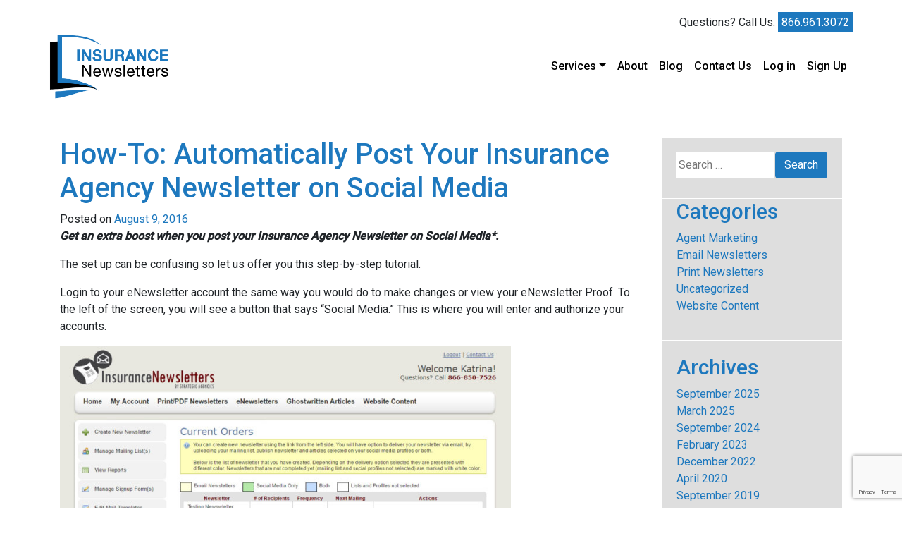

--- FILE ---
content_type: text/html; charset=UTF-8
request_url: https://www.insurancenewsletters.com/blog/automatically-post-newsletter-social-media
body_size: 12811
content:
<!doctype html>
<html lang="en-US">

<head>
  <!-- Google tag (gtag.js) -->
  <script async src="https://www.googletagmanager.com/gtag/js?id=G-WNSDBJ196Z"></script>
  <script>
    window.dataLayer = window.dataLayer || [];

    function gtag() {
      dataLayer.push(arguments);
    }
    gtag('js', new Date());

    gtag('config', 'G-WNSDBJ196Z');
  </script>
  <!-- Global site tag (gtag.js) - Google Analytics -->
  <script async src="https://www.googletagmanager.com/gtag/js?id=UA-16536233-3"></script>
  <script>
    window.dataLayer = window.dataLayer || [];

    function gtag() {
      dataLayer.push(arguments);
    }
    gtag('js', new Date());

    gtag('config', 'UA-16536233-3');
  </script>
  <meta charset="UTF-8">
  <meta name="viewport" content="width=device-width, initial-scale=1">
  <link rel="profile" href="https://gmpg.org/xfn/11">
  <link rel="icon" type="image/x-icon" href="/favicon.ico">
<!-- Meta Pixel Code -->
<script>
!function(f,b,e,v,n,t,s)
{if(f.fbq)return;n=f.fbq=function(){n.callMethod?
n.callMethod.apply(n,arguments):n.queue.push(arguments)};
if(!f._fbq)f._fbq=n;n.push=n;n.loaded=!0;n.version='2.0';
n.queue=[];t=b.createElement(e);t.async=!0;
t.src=v;s=b.getElementsByTagName(e)[0];
s.parentNode.insertBefore(t,s)}(window, document,'script',
'https://connect.facebook.net/en_US/fbevents.js');
fbq('init', '761112063442360');
fbq('track', 'PageView');
</script>
<noscript><img height="1" width="1" style="display:none"
src="https://www.facebook.com/tr?id=761112063442360&ev=PageView&noscript=1"
/></noscript>
<!-- End Meta Pixel Code -->
  <meta name='robots' content='index, follow, max-video-preview:-1, max-snippet:-1, max-image-preview:large' />

            <script data-no-defer="1" data-ezscrex="false" data-cfasync="false" data-pagespeed-no-defer data-cookieconsent="ignore">
                var ctPublicFunctions = {"_ajax_nonce":"36cd2280dc","_rest_nonce":"ecf3140af0","_ajax_url":"\/wp-admin\/admin-ajax.php","_rest_url":"https:\/\/www.insurancenewsletters.com\/wp-json\/","data__cookies_type":"native","data__ajax_type":"rest","data__bot_detector_enabled":0,"data__frontend_data_log_enabled":1,"cookiePrefix":"","wprocket_detected":false,"host_url":"www.insurancenewsletters.com","text__ee_click_to_select":"Click to select the whole data","text__ee_original_email":"The complete one is","text__ee_got_it":"Got it","text__ee_blocked":"Blocked","text__ee_cannot_connect":"Cannot connect","text__ee_cannot_decode":"Can not decode email. Unknown reason","text__ee_email_decoder":"CleanTalk email decoder","text__ee_wait_for_decoding":"The magic is on the way!","text__ee_decoding_process":"Please wait a few seconds while we decode the contact data."}
            </script>
        
            <script data-no-defer="1" data-ezscrex="false" data-cfasync="false" data-pagespeed-no-defer data-cookieconsent="ignore">
                var ctPublic = {"_ajax_nonce":"36cd2280dc","settings__forms__check_internal":"0","settings__forms__check_external":"0","settings__forms__force_protection":0,"settings__forms__search_test":"1","settings__data__bot_detector_enabled":0,"settings__sfw__anti_crawler":0,"blog_home":"https:\/\/www.insurancenewsletters.com\/","pixel__setting":"0","pixel__enabled":false,"pixel__url":null,"data__email_check_before_post":"1","data__email_check_exist_post":0,"data__cookies_type":"native","data__key_is_ok":true,"data__visible_fields_required":true,"wl_brandname":"Anti-Spam by CleanTalk","wl_brandname_short":"CleanTalk","ct_checkjs_key":"77639aa55634d55d589adf4a7b41fb7e342c30bc89cfdbb84ef84205ced4ad80","emailEncoderPassKey":"3e3fe3f3794a13f72402802a8cb276ee","bot_detector_forms_excluded":"W10=","advancedCacheExists":true,"varnishCacheExists":false,"wc_ajax_add_to_cart":false}
            </script>
        
	<!-- This site is optimized with the Yoast SEO plugin v17.7.1 - https://yoast.com/wordpress/plugins/seo/ -->
	<title>How-To: Automatically Post Your Insurance Agency Newsletter on Social Media | Insurance Newsletters</title>
	<meta name="description" content="Insurance Newsletters" />
	<link rel="canonical" href="https://www.insurancenewsletters.com/blog/automatically-post-newsletter-social-media" />
	<meta property="og:locale" content="en_US" />
	<meta property="og:type" content="article" />
	<meta property="og:title" content="How-To: Automatically Post Your Insurance Agency Newsletter on Social Media | Insurance Newsletters" />
	<meta property="og:description" content="Insurance Newsletters" />
	<meta property="og:url" content="https://www.insurancenewsletters.com/blog/automatically-post-newsletter-social-media" />
	<meta property="og:site_name" content="Insurance Newsletters" />
	<meta property="article:publisher" content="https://www.facebook.com/InsuranceNewsletters/" />
	<meta property="article:published_time" content="2016-08-03T06:18:57+00:00" />
	<meta property="article:modified_time" content="2016-08-09T08:46:11+00:00" />
	<meta property="og:image" content="https://www.insurancenewsletters.com/wp-content/uploads/2016/08/Screen-1.jpg" />
	<meta name="twitter:label1" content="Written by" />
	<meta name="twitter:data1" content="admin" />
	<meta name="twitter:label2" content="Est. reading time" />
	<meta name="twitter:data2" content="1 minute" />
	<script type="application/ld+json" class="yoast-schema-graph">{"@context":"https://schema.org","@graph":[{"@type":"Organization","@id":"https://www.insurancenewsletters.com/#organization","name":"Insurance Newsletters","url":"https://www.insurancenewsletters.com/","sameAs":["https://www.facebook.com/InsuranceNewsletters/"],"logo":{"@type":"ImageObject","@id":"https://www.insurancenewsletters.com/#logo","inLanguage":"en-US","url":"https://www.insurancenewsletters.com/wp-content/uploads/2021/05/insurance-newsletters-logo.png","contentUrl":"https://www.insurancenewsletters.com/wp-content/uploads/2021/05/insurance-newsletters-logo.png","width":338,"height":180,"caption":"Insurance Newsletters"},"image":{"@id":"https://www.insurancenewsletters.com/#logo"}},{"@type":"WebSite","@id":"https://www.insurancenewsletters.com/#website","url":"https://www.insurancenewsletters.com/","name":"Insurance Newsletters","description":"Customized Client Newsletters, Content, and Marketing Services","publisher":{"@id":"https://www.insurancenewsletters.com/#organization"},"potentialAction":[{"@type":"SearchAction","target":{"@type":"EntryPoint","urlTemplate":"https://www.insurancenewsletters.com/?s={search_term_string}"},"query-input":"required name=search_term_string"}],"inLanguage":"en-US"},{"@type":"ImageObject","@id":"https://www.insurancenewsletters.com/blog/automatically-post-newsletter-social-media#primaryimage","inLanguage":"en-US","url":"https://www.insurancenewsletters.com/wp-content/uploads/2016/08/Screen-1.jpg","contentUrl":"https://www.insurancenewsletters.com/wp-content/uploads/2016/08/Screen-1.jpg","width":1068,"height":968,"caption":"Insurance Newsletters - Customer Service and Retention 1"},{"@type":"WebPage","@id":"https://www.insurancenewsletters.com/blog/automatically-post-newsletter-social-media#webpage","url":"https://www.insurancenewsletters.com/blog/automatically-post-newsletter-social-media","name":"How-To: Automatically Post Your Insurance Agency Newsletter on Social Media | Insurance Newsletters","isPartOf":{"@id":"https://www.insurancenewsletters.com/#website"},"primaryImageOfPage":{"@id":"https://www.insurancenewsletters.com/blog/automatically-post-newsletter-social-media#primaryimage"},"datePublished":"2016-08-03T06:18:57+00:00","dateModified":"2016-08-09T08:46:11+00:00","description":"Insurance Newsletters","breadcrumb":{"@id":"https://www.insurancenewsletters.com/blog/automatically-post-newsletter-social-media#breadcrumb"},"inLanguage":"en-US","potentialAction":[{"@type":"ReadAction","target":["https://www.insurancenewsletters.com/blog/automatically-post-newsletter-social-media"]}]},{"@type":"BreadcrumbList","@id":"https://www.insurancenewsletters.com/blog/automatically-post-newsletter-social-media#breadcrumb","itemListElement":[{"@type":"ListItem","position":1,"name":"Home","item":"https://www.insurancenewsletters.com/"},{"@type":"ListItem","position":2,"name":"Blog","item":"https://www.insurancenewsletters.com/blog"},{"@type":"ListItem","position":3,"name":"How-To: Automatically Post Your Insurance Agency Newsletter on Social Media"}]},{"@type":"Article","@id":"https://www.insurancenewsletters.com/blog/automatically-post-newsletter-social-media#article","isPartOf":{"@id":"https://www.insurancenewsletters.com/blog/automatically-post-newsletter-social-media#webpage"},"author":{"@id":"https://www.insurancenewsletters.com/#/schema/person/6d9967e953230f5d57e6f8d52378e2fe"},"headline":"How-To: Automatically Post Your Insurance Agency Newsletter on Social Media","datePublished":"2016-08-03T06:18:57+00:00","dateModified":"2016-08-09T08:46:11+00:00","mainEntityOfPage":{"@id":"https://www.insurancenewsletters.com/blog/automatically-post-newsletter-social-media#webpage"},"wordCount":280,"publisher":{"@id":"https://www.insurancenewsletters.com/#organization"},"image":{"@id":"https://www.insurancenewsletters.com/blog/automatically-post-newsletter-social-media#primaryimage"},"thumbnailUrl":"https://www.insurancenewsletters.com/wp-content/uploads/2016/08/Screen-1.jpg","inLanguage":"en-US"},{"@type":"Person","@id":"https://www.insurancenewsletters.com/#/schema/person/6d9967e953230f5d57e6f8d52378e2fe","name":"admin","image":{"@type":"ImageObject","@id":"https://www.insurancenewsletters.com/#personlogo","inLanguage":"en-US","url":"https://secure.gravatar.com/avatar/024f961d4a42f012566f124d7a0bb64e?s=96&d=mm&r=g","contentUrl":"https://secure.gravatar.com/avatar/024f961d4a42f012566f124d7a0bb64e?s=96&d=mm&r=g","caption":"admin"}}]}</script>
	<!-- / Yoast SEO plugin. -->


<link rel='dns-prefetch' href='//cdn.jsdelivr.net' />
<link rel='dns-prefetch' href='//www.google.com' />
<link rel='dns-prefetch' href='//fonts.googleapis.com' />
<link rel="alternate" type="application/rss+xml" title="Insurance Newsletters &raquo; Feed" href="https://www.insurancenewsletters.com/feed" />
<link rel="alternate" type="application/rss+xml" title="Insurance Newsletters &raquo; Comments Feed" href="https://www.insurancenewsletters.com/comments/feed" />
<link rel="alternate" type="application/rss+xml" title="Insurance Newsletters &raquo; How-To: Automatically Post Your Insurance Agency Newsletter on Social Media Comments Feed" href="https://www.insurancenewsletters.com/blog/automatically-post-newsletter-social-media/feed" />
<link rel="stylesheet" href="https://www.insurancenewsletters.com/wp-content/cache/minify/a5ff7.css" media="all" />

<style id='wp-block-library-theme-inline-css'>
.wp-block-audio figcaption{color:#555;font-size:13px;text-align:center}.is-dark-theme .wp-block-audio figcaption{color:hsla(0,0%,100%,.65)}.wp-block-audio{margin:0 0 1em}.wp-block-code{border:1px solid #ccc;border-radius:4px;font-family:Menlo,Consolas,monaco,monospace;padding:.8em 1em}.wp-block-embed figcaption{color:#555;font-size:13px;text-align:center}.is-dark-theme .wp-block-embed figcaption{color:hsla(0,0%,100%,.65)}.wp-block-embed{margin:0 0 1em}.blocks-gallery-caption{color:#555;font-size:13px;text-align:center}.is-dark-theme .blocks-gallery-caption{color:hsla(0,0%,100%,.65)}.wp-block-image figcaption{color:#555;font-size:13px;text-align:center}.is-dark-theme .wp-block-image figcaption{color:hsla(0,0%,100%,.65)}.wp-block-image{margin:0 0 1em}.wp-block-pullquote{border-bottom:4px solid;border-top:4px solid;color:currentColor;margin-bottom:1.75em}.wp-block-pullquote cite,.wp-block-pullquote footer,.wp-block-pullquote__citation{color:currentColor;font-size:.8125em;font-style:normal;text-transform:uppercase}.wp-block-quote{border-left:.25em solid;margin:0 0 1.75em;padding-left:1em}.wp-block-quote cite,.wp-block-quote footer{color:currentColor;font-size:.8125em;font-style:normal;position:relative}.wp-block-quote.has-text-align-right{border-left:none;border-right:.25em solid;padding-left:0;padding-right:1em}.wp-block-quote.has-text-align-center{border:none;padding-left:0}.wp-block-quote.is-large,.wp-block-quote.is-style-large,.wp-block-quote.is-style-plain{border:none}.wp-block-search .wp-block-search__label{font-weight:700}.wp-block-search__button{border:1px solid #ccc;padding:.375em .625em}:where(.wp-block-group.has-background){padding:1.25em 2.375em}.wp-block-separator.has-css-opacity{opacity:.4}.wp-block-separator{border:none;border-bottom:2px solid;margin-left:auto;margin-right:auto}.wp-block-separator.has-alpha-channel-opacity{opacity:1}.wp-block-separator:not(.is-style-wide):not(.is-style-dots){width:100px}.wp-block-separator.has-background:not(.is-style-dots){border-bottom:none;height:1px}.wp-block-separator.has-background:not(.is-style-wide):not(.is-style-dots){height:2px}.wp-block-table{margin:0 0 1em}.wp-block-table td,.wp-block-table th{word-break:normal}.wp-block-table figcaption{color:#555;font-size:13px;text-align:center}.is-dark-theme .wp-block-table figcaption{color:hsla(0,0%,100%,.65)}.wp-block-video figcaption{color:#555;font-size:13px;text-align:center}.is-dark-theme .wp-block-video figcaption{color:hsla(0,0%,100%,.65)}.wp-block-video{margin:0 0 1em}.wp-block-template-part.has-background{margin-bottom:0;margin-top:0;padding:1.25em 2.375em}
</style>
<link rel="stylesheet" href="https://www.insurancenewsletters.com/wp-content/cache/minify/ee92c.css" media="all" />

<style id='global-styles-inline-css'>
body{--wp--preset--color--black: #000000;--wp--preset--color--cyan-bluish-gray: #abb8c3;--wp--preset--color--white: #ffffff;--wp--preset--color--pale-pink: #f78da7;--wp--preset--color--vivid-red: #cf2e2e;--wp--preset--color--luminous-vivid-orange: #ff6900;--wp--preset--color--luminous-vivid-amber: #fcb900;--wp--preset--color--light-green-cyan: #7bdcb5;--wp--preset--color--vivid-green-cyan: #00d084;--wp--preset--color--pale-cyan-blue: #8ed1fc;--wp--preset--color--vivid-cyan-blue: #0693e3;--wp--preset--color--vivid-purple: #9b51e0;--wp--preset--color--blue: #1D78BE;--wp--preset--color--gray: #DEDEDE;--wp--preset--gradient--vivid-cyan-blue-to-vivid-purple: linear-gradient(135deg,rgba(6,147,227,1) 0%,rgb(155,81,224) 100%);--wp--preset--gradient--light-green-cyan-to-vivid-green-cyan: linear-gradient(135deg,rgb(122,220,180) 0%,rgb(0,208,130) 100%);--wp--preset--gradient--luminous-vivid-amber-to-luminous-vivid-orange: linear-gradient(135deg,rgba(252,185,0,1) 0%,rgba(255,105,0,1) 100%);--wp--preset--gradient--luminous-vivid-orange-to-vivid-red: linear-gradient(135deg,rgba(255,105,0,1) 0%,rgb(207,46,46) 100%);--wp--preset--gradient--very-light-gray-to-cyan-bluish-gray: linear-gradient(135deg,rgb(238,238,238) 0%,rgb(169,184,195) 100%);--wp--preset--gradient--cool-to-warm-spectrum: linear-gradient(135deg,rgb(74,234,220) 0%,rgb(151,120,209) 20%,rgb(207,42,186) 40%,rgb(238,44,130) 60%,rgb(251,105,98) 80%,rgb(254,248,76) 100%);--wp--preset--gradient--blush-light-purple: linear-gradient(135deg,rgb(255,206,236) 0%,rgb(152,150,240) 100%);--wp--preset--gradient--blush-bordeaux: linear-gradient(135deg,rgb(254,205,165) 0%,rgb(254,45,45) 50%,rgb(107,0,62) 100%);--wp--preset--gradient--luminous-dusk: linear-gradient(135deg,rgb(255,203,112) 0%,rgb(199,81,192) 50%,rgb(65,88,208) 100%);--wp--preset--gradient--pale-ocean: linear-gradient(135deg,rgb(255,245,203) 0%,rgb(182,227,212) 50%,rgb(51,167,181) 100%);--wp--preset--gradient--electric-grass: linear-gradient(135deg,rgb(202,248,128) 0%,rgb(113,206,126) 100%);--wp--preset--gradient--midnight: linear-gradient(135deg,rgb(2,3,129) 0%,rgb(40,116,252) 100%);--wp--preset--duotone--dark-grayscale: url('#wp-duotone-dark-grayscale');--wp--preset--duotone--grayscale: url('#wp-duotone-grayscale');--wp--preset--duotone--purple-yellow: url('#wp-duotone-purple-yellow');--wp--preset--duotone--blue-red: url('#wp-duotone-blue-red');--wp--preset--duotone--midnight: url('#wp-duotone-midnight');--wp--preset--duotone--magenta-yellow: url('#wp-duotone-magenta-yellow');--wp--preset--duotone--purple-green: url('#wp-duotone-purple-green');--wp--preset--duotone--blue-orange: url('#wp-duotone-blue-orange');--wp--preset--font-size--small: 13px;--wp--preset--font-size--medium: 20px;--wp--preset--font-size--large: 36px;--wp--preset--font-size--x-large: 42px;--wp--preset--spacing--20: 0.44rem;--wp--preset--spacing--30: 0.67rem;--wp--preset--spacing--40: 1rem;--wp--preset--spacing--50: 1.5rem;--wp--preset--spacing--60: 2.25rem;--wp--preset--spacing--70: 3.38rem;--wp--preset--spacing--80: 5.06rem;--wp--preset--shadow--natural: 6px 6px 9px rgba(0, 0, 0, 0.2);--wp--preset--shadow--deep: 12px 12px 50px rgba(0, 0, 0, 0.4);--wp--preset--shadow--sharp: 6px 6px 0px rgba(0, 0, 0, 0.2);--wp--preset--shadow--outlined: 6px 6px 0px -3px rgba(255, 255, 255, 1), 6px 6px rgba(0, 0, 0, 1);--wp--preset--shadow--crisp: 6px 6px 0px rgba(0, 0, 0, 1);}:where(.is-layout-flex){gap: 0.5em;}body .is-layout-flow > .alignleft{float: left;margin-inline-start: 0;margin-inline-end: 2em;}body .is-layout-flow > .alignright{float: right;margin-inline-start: 2em;margin-inline-end: 0;}body .is-layout-flow > .aligncenter{margin-left: auto !important;margin-right: auto !important;}body .is-layout-constrained > .alignleft{float: left;margin-inline-start: 0;margin-inline-end: 2em;}body .is-layout-constrained > .alignright{float: right;margin-inline-start: 2em;margin-inline-end: 0;}body .is-layout-constrained > .aligncenter{margin-left: auto !important;margin-right: auto !important;}body .is-layout-constrained > :where(:not(.alignleft):not(.alignright):not(.alignfull)){max-width: var(--wp--style--global--content-size);margin-left: auto !important;margin-right: auto !important;}body .is-layout-constrained > .alignwide{max-width: var(--wp--style--global--wide-size);}body .is-layout-flex{display: flex;}body .is-layout-flex{flex-wrap: wrap;align-items: center;}body .is-layout-flex > *{margin: 0;}:where(.wp-block-columns.is-layout-flex){gap: 2em;}.has-black-color{color: var(--wp--preset--color--black) !important;}.has-cyan-bluish-gray-color{color: var(--wp--preset--color--cyan-bluish-gray) !important;}.has-white-color{color: var(--wp--preset--color--white) !important;}.has-pale-pink-color{color: var(--wp--preset--color--pale-pink) !important;}.has-vivid-red-color{color: var(--wp--preset--color--vivid-red) !important;}.has-luminous-vivid-orange-color{color: var(--wp--preset--color--luminous-vivid-orange) !important;}.has-luminous-vivid-amber-color{color: var(--wp--preset--color--luminous-vivid-amber) !important;}.has-light-green-cyan-color{color: var(--wp--preset--color--light-green-cyan) !important;}.has-vivid-green-cyan-color{color: var(--wp--preset--color--vivid-green-cyan) !important;}.has-pale-cyan-blue-color{color: var(--wp--preset--color--pale-cyan-blue) !important;}.has-vivid-cyan-blue-color{color: var(--wp--preset--color--vivid-cyan-blue) !important;}.has-vivid-purple-color{color: var(--wp--preset--color--vivid-purple) !important;}.has-black-background-color{background-color: var(--wp--preset--color--black) !important;}.has-cyan-bluish-gray-background-color{background-color: var(--wp--preset--color--cyan-bluish-gray) !important;}.has-white-background-color{background-color: var(--wp--preset--color--white) !important;}.has-pale-pink-background-color{background-color: var(--wp--preset--color--pale-pink) !important;}.has-vivid-red-background-color{background-color: var(--wp--preset--color--vivid-red) !important;}.has-luminous-vivid-orange-background-color{background-color: var(--wp--preset--color--luminous-vivid-orange) !important;}.has-luminous-vivid-amber-background-color{background-color: var(--wp--preset--color--luminous-vivid-amber) !important;}.has-light-green-cyan-background-color{background-color: var(--wp--preset--color--light-green-cyan) !important;}.has-vivid-green-cyan-background-color{background-color: var(--wp--preset--color--vivid-green-cyan) !important;}.has-pale-cyan-blue-background-color{background-color: var(--wp--preset--color--pale-cyan-blue) !important;}.has-vivid-cyan-blue-background-color{background-color: var(--wp--preset--color--vivid-cyan-blue) !important;}.has-vivid-purple-background-color{background-color: var(--wp--preset--color--vivid-purple) !important;}.has-black-border-color{border-color: var(--wp--preset--color--black) !important;}.has-cyan-bluish-gray-border-color{border-color: var(--wp--preset--color--cyan-bluish-gray) !important;}.has-white-border-color{border-color: var(--wp--preset--color--white) !important;}.has-pale-pink-border-color{border-color: var(--wp--preset--color--pale-pink) !important;}.has-vivid-red-border-color{border-color: var(--wp--preset--color--vivid-red) !important;}.has-luminous-vivid-orange-border-color{border-color: var(--wp--preset--color--luminous-vivid-orange) !important;}.has-luminous-vivid-amber-border-color{border-color: var(--wp--preset--color--luminous-vivid-amber) !important;}.has-light-green-cyan-border-color{border-color: var(--wp--preset--color--light-green-cyan) !important;}.has-vivid-green-cyan-border-color{border-color: var(--wp--preset--color--vivid-green-cyan) !important;}.has-pale-cyan-blue-border-color{border-color: var(--wp--preset--color--pale-cyan-blue) !important;}.has-vivid-cyan-blue-border-color{border-color: var(--wp--preset--color--vivid-cyan-blue) !important;}.has-vivid-purple-border-color{border-color: var(--wp--preset--color--vivid-purple) !important;}.has-vivid-cyan-blue-to-vivid-purple-gradient-background{background: var(--wp--preset--gradient--vivid-cyan-blue-to-vivid-purple) !important;}.has-light-green-cyan-to-vivid-green-cyan-gradient-background{background: var(--wp--preset--gradient--light-green-cyan-to-vivid-green-cyan) !important;}.has-luminous-vivid-amber-to-luminous-vivid-orange-gradient-background{background: var(--wp--preset--gradient--luminous-vivid-amber-to-luminous-vivid-orange) !important;}.has-luminous-vivid-orange-to-vivid-red-gradient-background{background: var(--wp--preset--gradient--luminous-vivid-orange-to-vivid-red) !important;}.has-very-light-gray-to-cyan-bluish-gray-gradient-background{background: var(--wp--preset--gradient--very-light-gray-to-cyan-bluish-gray) !important;}.has-cool-to-warm-spectrum-gradient-background{background: var(--wp--preset--gradient--cool-to-warm-spectrum) !important;}.has-blush-light-purple-gradient-background{background: var(--wp--preset--gradient--blush-light-purple) !important;}.has-blush-bordeaux-gradient-background{background: var(--wp--preset--gradient--blush-bordeaux) !important;}.has-luminous-dusk-gradient-background{background: var(--wp--preset--gradient--luminous-dusk) !important;}.has-pale-ocean-gradient-background{background: var(--wp--preset--gradient--pale-ocean) !important;}.has-electric-grass-gradient-background{background: var(--wp--preset--gradient--electric-grass) !important;}.has-midnight-gradient-background{background: var(--wp--preset--gradient--midnight) !important;}.has-small-font-size{font-size: var(--wp--preset--font-size--small) !important;}.has-medium-font-size{font-size: var(--wp--preset--font-size--medium) !important;}.has-large-font-size{font-size: var(--wp--preset--font-size--large) !important;}.has-x-large-font-size{font-size: var(--wp--preset--font-size--x-large) !important;}
.wp-block-navigation a:where(:not(.wp-element-button)){color: inherit;}
:where(.wp-block-columns.is-layout-flex){gap: 2em;}
.wp-block-pullquote{font-size: 1.5em;line-height: 1.6;}
</style>
<link rel="stylesheet" href="https://www.insurancenewsletters.com/wp-content/cache/minify/3f3ee.css" media="all" />



<link rel='stylesheet' id='roboto-font-css' href='https://fonts.googleapis.com/css2?family=Roboto%3Awght%40100%3B400%3B500&#038;display=swap&#038;ver=1.0' media='all' />
<link rel="stylesheet" href="https://www.insurancenewsletters.com/wp-content/cache/minify/6c8dd.css" media="all" />

<script  src="https://www.insurancenewsletters.com/wp-content/cache/minify/d3419.js"></script>



<script src='https://cdn.jsdelivr.net/npm/bootstrap@4.6.0/dist/js/bootstrap.bundle.min.js?ver=10f52a242efb8c6515b4affe84416f5a' id='bootstrap-js'></script>
<link rel="https://api.w.org/" href="https://www.insurancenewsletters.com/wp-json/" /><link rel="alternate" type="application/json" href="https://www.insurancenewsletters.com/wp-json/wp/v2/posts/2120" /><link rel="EditURI" type="application/rsd+xml" title="RSD" href="https://www.insurancenewsletters.com/xmlrpc.php?rsd" />
<link rel="wlwmanifest" type="application/wlwmanifest+xml" href="https://www.insurancenewsletters.com/wp-includes/wlwmanifest.xml" />

<link rel='shortlink' href='https://www.insurancenewsletters.com/?p=2120' />
<link rel="alternate" type="application/json+oembed" href="https://www.insurancenewsletters.com/wp-json/oembed/1.0/embed?url=https%3A%2F%2Fwww.insurancenewsletters.com%2Fblog%2Fautomatically-post-newsletter-social-media" />
<link rel="alternate" type="text/xml+oembed" href="https://www.insurancenewsletters.com/wp-json/oembed/1.0/embed?url=https%3A%2F%2Fwww.insurancenewsletters.com%2Fblog%2Fautomatically-post-newsletter-social-media&#038;format=xml" />
<link rel="pingback" href="https://www.insurancenewsletters.com/xmlrpc.php">		<style id="wp-custom-css">
			.single-post article img{
	max-width: 100% !important;
	height: auto;
}
.single-post article figure{
	max-width: 100% !important;
}
time.published{
	display: none;
}
time.updated,time.published.updated{
	display: inline;
}		</style>
		
</head>

<body class="post-template-default single single-post postid-2120 single-format-standard wp-custom-logo">
  <svg xmlns="http://www.w3.org/2000/svg" viewBox="0 0 0 0" width="0" height="0" focusable="false" role="none" style="visibility: hidden; position: absolute; left: -9999px; overflow: hidden;" ><defs><filter id="wp-duotone-dark-grayscale"><feColorMatrix color-interpolation-filters="sRGB" type="matrix" values=" .299 .587 .114 0 0 .299 .587 .114 0 0 .299 .587 .114 0 0 .299 .587 .114 0 0 " /><feComponentTransfer color-interpolation-filters="sRGB" ><feFuncR type="table" tableValues="0 0.49803921568627" /><feFuncG type="table" tableValues="0 0.49803921568627" /><feFuncB type="table" tableValues="0 0.49803921568627" /><feFuncA type="table" tableValues="1 1" /></feComponentTransfer><feComposite in2="SourceGraphic" operator="in" /></filter></defs></svg><svg xmlns="http://www.w3.org/2000/svg" viewBox="0 0 0 0" width="0" height="0" focusable="false" role="none" style="visibility: hidden; position: absolute; left: -9999px; overflow: hidden;" ><defs><filter id="wp-duotone-grayscale"><feColorMatrix color-interpolation-filters="sRGB" type="matrix" values=" .299 .587 .114 0 0 .299 .587 .114 0 0 .299 .587 .114 0 0 .299 .587 .114 0 0 " /><feComponentTransfer color-interpolation-filters="sRGB" ><feFuncR type="table" tableValues="0 1" /><feFuncG type="table" tableValues="0 1" /><feFuncB type="table" tableValues="0 1" /><feFuncA type="table" tableValues="1 1" /></feComponentTransfer><feComposite in2="SourceGraphic" operator="in" /></filter></defs></svg><svg xmlns="http://www.w3.org/2000/svg" viewBox="0 0 0 0" width="0" height="0" focusable="false" role="none" style="visibility: hidden; position: absolute; left: -9999px; overflow: hidden;" ><defs><filter id="wp-duotone-purple-yellow"><feColorMatrix color-interpolation-filters="sRGB" type="matrix" values=" .299 .587 .114 0 0 .299 .587 .114 0 0 .299 .587 .114 0 0 .299 .587 .114 0 0 " /><feComponentTransfer color-interpolation-filters="sRGB" ><feFuncR type="table" tableValues="0.54901960784314 0.98823529411765" /><feFuncG type="table" tableValues="0 1" /><feFuncB type="table" tableValues="0.71764705882353 0.25490196078431" /><feFuncA type="table" tableValues="1 1" /></feComponentTransfer><feComposite in2="SourceGraphic" operator="in" /></filter></defs></svg><svg xmlns="http://www.w3.org/2000/svg" viewBox="0 0 0 0" width="0" height="0" focusable="false" role="none" style="visibility: hidden; position: absolute; left: -9999px; overflow: hidden;" ><defs><filter id="wp-duotone-blue-red"><feColorMatrix color-interpolation-filters="sRGB" type="matrix" values=" .299 .587 .114 0 0 .299 .587 .114 0 0 .299 .587 .114 0 0 .299 .587 .114 0 0 " /><feComponentTransfer color-interpolation-filters="sRGB" ><feFuncR type="table" tableValues="0 1" /><feFuncG type="table" tableValues="0 0.27843137254902" /><feFuncB type="table" tableValues="0.5921568627451 0.27843137254902" /><feFuncA type="table" tableValues="1 1" /></feComponentTransfer><feComposite in2="SourceGraphic" operator="in" /></filter></defs></svg><svg xmlns="http://www.w3.org/2000/svg" viewBox="0 0 0 0" width="0" height="0" focusable="false" role="none" style="visibility: hidden; position: absolute; left: -9999px; overflow: hidden;" ><defs><filter id="wp-duotone-midnight"><feColorMatrix color-interpolation-filters="sRGB" type="matrix" values=" .299 .587 .114 0 0 .299 .587 .114 0 0 .299 .587 .114 0 0 .299 .587 .114 0 0 " /><feComponentTransfer color-interpolation-filters="sRGB" ><feFuncR type="table" tableValues="0 0" /><feFuncG type="table" tableValues="0 0.64705882352941" /><feFuncB type="table" tableValues="0 1" /><feFuncA type="table" tableValues="1 1" /></feComponentTransfer><feComposite in2="SourceGraphic" operator="in" /></filter></defs></svg><svg xmlns="http://www.w3.org/2000/svg" viewBox="0 0 0 0" width="0" height="0" focusable="false" role="none" style="visibility: hidden; position: absolute; left: -9999px; overflow: hidden;" ><defs><filter id="wp-duotone-magenta-yellow"><feColorMatrix color-interpolation-filters="sRGB" type="matrix" values=" .299 .587 .114 0 0 .299 .587 .114 0 0 .299 .587 .114 0 0 .299 .587 .114 0 0 " /><feComponentTransfer color-interpolation-filters="sRGB" ><feFuncR type="table" tableValues="0.78039215686275 1" /><feFuncG type="table" tableValues="0 0.94901960784314" /><feFuncB type="table" tableValues="0.35294117647059 0.47058823529412" /><feFuncA type="table" tableValues="1 1" /></feComponentTransfer><feComposite in2="SourceGraphic" operator="in" /></filter></defs></svg><svg xmlns="http://www.w3.org/2000/svg" viewBox="0 0 0 0" width="0" height="0" focusable="false" role="none" style="visibility: hidden; position: absolute; left: -9999px; overflow: hidden;" ><defs><filter id="wp-duotone-purple-green"><feColorMatrix color-interpolation-filters="sRGB" type="matrix" values=" .299 .587 .114 0 0 .299 .587 .114 0 0 .299 .587 .114 0 0 .299 .587 .114 0 0 " /><feComponentTransfer color-interpolation-filters="sRGB" ><feFuncR type="table" tableValues="0.65098039215686 0.40392156862745" /><feFuncG type="table" tableValues="0 1" /><feFuncB type="table" tableValues="0.44705882352941 0.4" /><feFuncA type="table" tableValues="1 1" /></feComponentTransfer><feComposite in2="SourceGraphic" operator="in" /></filter></defs></svg><svg xmlns="http://www.w3.org/2000/svg" viewBox="0 0 0 0" width="0" height="0" focusable="false" role="none" style="visibility: hidden; position: absolute; left: -9999px; overflow: hidden;" ><defs><filter id="wp-duotone-blue-orange"><feColorMatrix color-interpolation-filters="sRGB" type="matrix" values=" .299 .587 .114 0 0 .299 .587 .114 0 0 .299 .587 .114 0 0 .299 .587 .114 0 0 " /><feComponentTransfer color-interpolation-filters="sRGB" ><feFuncR type="table" tableValues="0.098039215686275 1" /><feFuncG type="table" tableValues="0 0.66274509803922" /><feFuncB type="table" tableValues="0.84705882352941 0.41960784313725" /><feFuncA type="table" tableValues="1 1" /></feComponentTransfer><feComposite in2="SourceGraphic" operator="in" /></filter></defs></svg>  <div id="page" class="site">
    <a class="skip-link screen-reader-text" href="#primary">Skip to content</a>
    <div class="site-header container">
      
        <div class="header-area ml-auto">
          <div id="custom_html-4" class="widget_text header-top widget_custom_html"><div class="textwidget custom-html-widget">Questions? Call Us. <a class="blue" href="tel:866.961.3072">866.961.3072</a></div></div>        </div><!-- .widget-area -->

          </div>
    <header id="masthead" class="site-header container">
      <div class="site-branding">
        <a href="https://www.insurancenewsletters.com/" class="custom-logo-link" rel="home"><img width="338" height="180" src="https://www.insurancenewsletters.com/wp-content/uploads/2021/05/insurance-newsletters-logo.png" class="custom-logo" alt="Insurance Newsletters" decoding="async" srcset="https://www.insurancenewsletters.com/wp-content/uploads/2021/05/insurance-newsletters-logo.png 338w, https://www.insurancenewsletters.com/wp-content/uploads/2021/05/insurance-newsletters-logo-300x160.png 300w" sizes="(max-width: 338px) 100vw, 338px" /></a>      </div><!-- .site-branding -->
      <button class="navbar-toggler" type="button" data-toggle="collapse" data-target="#site-navigation" aria-controls="navbarSupportedContent" aria-expanded="false" aria-label="Toggle navigation">
        <span class="navbar-toggler-icon"></span>
      </button>
      <nav id="site-navigation" class="main-navigation collapse navbar-collapse">
        <div class="menu-primary-menu-container"><ul id="primary-menu" class="navbar-nav ml-auto"><li itemscope="itemscope" itemtype="https://www.schema.org/SiteNavigationElement" id="menu-item-2414" class="menu-item menu-item-type-custom menu-item-object-custom menu-item-has-children dropdown menu-item-2414 nav-item"><a title="Services" href="#" data-toggle="dropdown" aria-haspopup="true" aria-expanded="false" class="dropdown-toggle nav-link" id="menu-item-dropdown-2414">Services</a>
<ul class="dropdown-menu" aria-labelledby="menu-item-dropdown-2414" role="menu">
	<li itemscope="itemscope" itemtype="https://www.schema.org/SiteNavigationElement" id="menu-item-2630" class="menu-item menu-item-type-post_type menu-item-object-page menu-item-2630 nav-item"><a title="E-mail Newsletters" href="https://www.insurancenewsletters.com/email-newsletters" class="dropdown-item">E-mail Newsletters</a></li>
	<li itemscope="itemscope" itemtype="https://www.schema.org/SiteNavigationElement" id="menu-item-2631" class="menu-item menu-item-type-post_type menu-item-object-page menu-item-2631 nav-item"><a title="PDF Newsletters" href="https://www.insurancenewsletters.com/pdf-newsletters" class="dropdown-item">PDF Newsletters</a></li>
	<li itemscope="itemscope" itemtype="https://www.schema.org/SiteNavigationElement" id="menu-item-2632" class="menu-item menu-item-type-post_type menu-item-object-page menu-item-2632 nav-item"><a title="Print Newsletters" href="https://www.insurancenewsletters.com/print-newsletters" class="dropdown-item">Print Newsletters</a></li>
	<li itemscope="itemscope" itemtype="https://www.schema.org/SiteNavigationElement" id="menu-item-2633" class="menu-item menu-item-type-post_type menu-item-object-page menu-item-2633 nav-item"><a title="Content/Social Media" href="https://www.insurancenewsletters.com/content-social-media" class="dropdown-item">Content/Social Media</a></li>
	<li itemscope="itemscope" itemtype="https://www.schema.org/SiteNavigationElement" id="menu-item-2636" class="menu-item menu-item-type-post_type menu-item-object-page menu-item-2636 nav-item"><a title="Marketing" href="https://www.insurancenewsletters.com/marketing" class="dropdown-item">Marketing</a></li>
</ul>
</li>
<li itemscope="itemscope" itemtype="https://www.schema.org/SiteNavigationElement" id="menu-item-1201" class="menu-item menu-item-type-post_type menu-item-object-page menu-item-1201 nav-item"><a title="About" href="https://www.insurancenewsletters.com/why-us" class="nav-link">About</a></li>
<li itemscope="itemscope" itemtype="https://www.schema.org/SiteNavigationElement" id="menu-item-2502" class="menu-item menu-item-type-post_type menu-item-object-page current_page_parent menu-item-2502 nav-item"><a title="Blog" href="https://www.insurancenewsletters.com/blog" class="nav-link">Blog</a></li>
<li itemscope="itemscope" itemtype="https://www.schema.org/SiteNavigationElement" id="menu-item-2210" class="menu-item menu-item-type-post_type menu-item-object-page menu-item-2210 nav-item"><a title="Contact Us" href="https://www.insurancenewsletters.com/contact-us" class="nav-link">Contact Us</a></li>
</ul></div><div class="menu-user-portal-container"><ul id="user-portal-menu" class="navbar-nav ml-auto"><li itemscope="itemscope" itemtype="https://www.schema.org/SiteNavigationElement" id="menu-item-2503" class="menu-item menu-item-type-custom menu-item-object-custom menu-item-2503 nav-item"><a title="Log in" href="/portal/users/login" class="nav-link">Log in</a></li>
<li itemscope="itemscope" itemtype="https://www.schema.org/SiteNavigationElement" id="menu-item-2504" class="menu-item menu-item-type-custom menu-item-object-custom menu-item-2504 nav-item"><a title="Sign Up" href="/portal/users/register" class="nav-link">Sign Up</a></li>
</ul></div>      </nav> <!-- #site-navigation -->
    </header><!-- #masthead -->
<div class="container blog">
  <div class="row">
    <div class="col-md-9">

      <main id="primary" class="site-main">

        
<article id="post-2120" class="post-2120 post type-post status-publish format-standard hentry category-uncategorized">
  <header class="entry-header">
    <h1 class="entry-title">How-To: Automatically Post Your Insurance Agency Newsletter on Social Media</h1>      <div class="entry-meta">
        <span class="posted-on">Posted on <a href="https://www.insurancenewsletters.com/blog/automatically-post-newsletter-social-media" rel="bookmark"><time class="entry-date published" datetime="2016-08-03T06:18:57+00:00">August 3, 2016</time><time class="updated" datetime="2016-08-09T08:46:11+00:00">August 9, 2016</time></a></span>      </div><!-- .entry-meta -->
      </header><!-- .entry-header -->

  
  <div class="entry-content">
    <p><strong><em>Get an extra boost when you post your Insurance Agency Newsletter on Social Media*.</em></strong></p>
<p>The set up can be confusing so let us offer you this step-by-step tutorial.</p>
<p>Login to your eNewsletter account the same way you would do to make changes or view your eNewsletter Proof. To the left of the screen, you will see a button that says “Social Media.” This is where you will enter and authorize your accounts.</p>
<figure id="attachment_2153" aria-describedby="caption-attachment-2153" style="width: 640px" class="wp-caption aligncenter"><img decoding="async" class="wp-image-2153" src="https://www.insurancenewsletters.com/wp-content/uploads/2016/08/Screen-1.jpg" alt="Insurance Newsletters - Customer Service and Retention 1" width="640" height="580" srcset="https://www.insurancenewsletters.com/wp-content/uploads/2016/08/Screen-1.jpg 1068w, https://www.insurancenewsletters.com/wp-content/uploads/2016/08/Screen-1-300x272.jpg 300w, https://www.insurancenewsletters.com/wp-content/uploads/2016/08/Screen-1-768x696.jpg 768w, https://www.insurancenewsletters.com/wp-content/uploads/2016/08/Screen-1-1024x928.jpg 1024w" sizes="(max-width: 640px) 100vw, 640px" /><figcaption id="caption-attachment-2153" class="wp-caption-text">Tip: make sure you have your social media account names and passwords handy before you start!</figcaption></figure>
<h3></h3>
<p>&nbsp;</p>
<h3><strong>Adding a Twitter Account:</strong></h3>
<p>Select “Add Twitter Account.” Enter your twitter username and password, and click “Authorize app.”</p>
<p><img decoding="async" loading="lazy" class="aligncenter wp-image-2147" src="https://www.insurancenewsletters.com/wp-content/uploads/2016/08/Screen-2.jpg" alt="Insurance Newsletters - How to Post on Social Media 2" width="640" height="580" /></p>
<p>You will be redirected to the “Social Profiles” page.</p>
<p><img decoding="async" loading="lazy" class="aligncenter wp-image-2148" src="https://www.insurancenewsletters.com/wp-content/uploads/2016/08/Screen-3.jpg" alt="Insurance Newsletters - How to Post on Social Media 3" width="640" height="580" /></p>
<h3></h3>
<h3><strong>Adding your LinkedIn Account:</strong></h3>
<p>Select “Add LinkedIn Account.” Enter your LinkedIn Username and Password and click “Allow Access.”</p>
<p><img decoding="async" loading="lazy" class="aligncenter wp-image-2149" src="https://www.insurancenewsletters.com/wp-content/uploads/2016/08/Screen-4.jpg" alt="Insurance Newsletters - How to Post on Social Media 4" width="640" height="580" /></p>
<p>You will be redirected to the “Social Profiles” page.</p>
<p><img decoding="async" loading="lazy" class="aligncenter wp-image-2150" src="https://www.insurancenewsletters.com/wp-content/uploads/2016/08/Screen-5.jpg" alt="Insurance Newsletters - How to Post on Social Media 5" width="640" height="580" /></p>
<p>From the Social Profiles page, click the link that says “Select Newsletters.”</p>
<p><img decoding="async" loading="lazy" class="aligncenter wp-image-2160" src="https://www.insurancenewsletters.com/wp-content/uploads/2016/08/Screen-6.jpg" alt="Insurance Newsletters - Customer Service and Retention 6" width="640" height="463" srcset="https://www.insurancenewsletters.com/wp-content/uploads/2016/08/Screen-6.jpg 1068w, https://www.insurancenewsletters.com/wp-content/uploads/2016/08/Screen-6-300x217.jpg 300w, https://www.insurancenewsletters.com/wp-content/uploads/2016/08/Screen-6-768x555.jpg 768w, https://www.insurancenewsletters.com/wp-content/uploads/2016/08/Screen-6-1024x740.jpg 1024w" sizes="(max-width: 640px) 100vw, 640px" /></p>
<p>Select which newsletter you want for each social media account. <strong><em>This step is necessary even if you have only one newsletter.</em></strong></p>
<p>You will know you have successfully added your social media profiles when the box behind your newsletter name displays as green, or blue.</p>
<p><img decoding="async" loading="lazy" class="aligncenter wp-image-2159" src="https://www.insurancenewsletters.com/wp-content/uploads/2016/08/Screen-7.jpg" alt="Insurance Newsletters - Customer Service and Retention 7" width="640" height="580" srcset="https://www.insurancenewsletters.com/wp-content/uploads/2016/08/Screen-7.jpg 1068w, https://www.insurancenewsletters.com/wp-content/uploads/2016/08/Screen-7-300x272.jpg 300w, https://www.insurancenewsletters.com/wp-content/uploads/2016/08/Screen-7-768x696.jpg 768w, https://www.insurancenewsletters.com/wp-content/uploads/2016/08/Screen-7-1024x928.jpg 1024w" sizes="(max-width: 640px) 100vw, 640px" /></p>
<p>When your eNewsletter goes out, a notification and link will be sent to the social media profiles you’ve selected.</p>
<p>*At this time only LinkedIn and Twitter are included in this feature. There is an additional fee of $10.00 per month for this service. If you require more robust Social Media services including Facebook posting, please contact Katrina Wang for a custom social media quote.</p>
  </div><!-- .entry-content -->

  <footer class="entry-footer">
    <span class="cat-links">Posted in <a href="https://www.insurancenewsletters.com/blog/category/uncategorized" rel="category tag">Uncategorized</a></span>  </footer><!-- .entry-footer -->
</article><!-- #post-2120 -->
	<nav class="navigation post-navigation" aria-label="Posts">
		<h2 class="screen-reader-text">Post navigation</h2>
		<div class="nav-links"><div class="nav-previous"><a href="https://www.insurancenewsletters.com/blog/marketing-tip-email-people-know" rel="prev"><span class="nav-subtitle">Previous:</span> <span class="nav-title">Marketing Tip: Email Only The People You Know</span></a></div><div class="nav-next"><a href="https://www.insurancenewsletters.com/blog/study-shows-personalized-communications-key-retention" rel="next"><span class="nav-subtitle">Next:</span> <span class="nav-title">Study Shows Personalized Communications is Key to Retention</span></a></div></div>
	</nav>
      </main><!-- #main -->

    </div>
    <div class="col-md-3">
<aside id="secondary" class="widget-area">
	<section id="search-3" class="widget widget_search"><form apbct-form-sign="native_search" role="search" method="get" class="search-form" action="https://www.insurancenewsletters.com/">
				<label>
					<span class="screen-reader-text">Search for:</span>
					<input type="search" class="search-field" placeholder="Search &hellip;" value="" name="s" />
				</label>
				<input type="submit" class="search-submit" value="Search" />
			<input
                    class="apbct_special_field apbct_email_id__search_form"
                    name="apbct__email_id__search_form"
                    aria-label="apbct__label_id__search_form"
                    type="text" size="30" maxlength="200" autocomplete="off"
                    value=""
                /><input
                   id="apbct_submit_id__search_form" 
                   class="apbct_special_field apbct__email_id__search_form"
                   name="apbct__label_id__search_form"
                   aria-label="apbct_submit_name__search_form"
                   type="submit"
                   size="30"
                   maxlength="200"
                   value="59497"
               /></form></section><section id="categories-3" class="widget widget_categories"><h2 class="widget-title">Categories</h2>
			<ul>
					<li class="cat-item cat-item-3"><a href="https://www.insurancenewsletters.com/blog/category/agent-marketing">Agent Marketing</a>
</li>
	<li class="cat-item cat-item-4"><a href="https://www.insurancenewsletters.com/blog/category/email-newsletters">Email Newsletters</a>
</li>
	<li class="cat-item cat-item-5"><a href="https://www.insurancenewsletters.com/blog/category/print-newsletters">Print Newsletters</a>
</li>
	<li class="cat-item cat-item-1"><a href="https://www.insurancenewsletters.com/blog/category/uncategorized">Uncategorized</a>
</li>
	<li class="cat-item cat-item-6"><a href="https://www.insurancenewsletters.com/blog/category/website-content">Website Content</a>
</li>
			</ul>

			</section><section id="archives-3" class="widget widget_archive"><h2 class="widget-title">Archives</h2>
			<ul>
					<li><a href='https://www.insurancenewsletters.com/blog/2025/09'>September 2025</a></li>
	<li><a href='https://www.insurancenewsletters.com/blog/2025/03'>March 2025</a></li>
	<li><a href='https://www.insurancenewsletters.com/blog/2024/09'>September 2024</a></li>
	<li><a href='https://www.insurancenewsletters.com/blog/2023/02'>February 2023</a></li>
	<li><a href='https://www.insurancenewsletters.com/blog/2022/12'>December 2022</a></li>
	<li><a href='https://www.insurancenewsletters.com/blog/2020/04'>April 2020</a></li>
	<li><a href='https://www.insurancenewsletters.com/blog/2019/09'>September 2019</a></li>
	<li><a href='https://www.insurancenewsletters.com/blog/2019/04'>April 2019</a></li>
	<li><a href='https://www.insurancenewsletters.com/blog/2019/02'>February 2019</a></li>
	<li><a href='https://www.insurancenewsletters.com/blog/2018/11'>November 2018</a></li>
	<li><a href='https://www.insurancenewsletters.com/blog/2018/05'>May 2018</a></li>
	<li><a href='https://www.insurancenewsletters.com/blog/2018/04'>April 2018</a></li>
	<li><a href='https://www.insurancenewsletters.com/blog/2018/01'>January 2018</a></li>
	<li><a href='https://www.insurancenewsletters.com/blog/2017/12'>December 2017</a></li>
	<li><a href='https://www.insurancenewsletters.com/blog/2017/11'>November 2017</a></li>
	<li><a href='https://www.insurancenewsletters.com/blog/2017/10'>October 2017</a></li>
	<li><a href='https://www.insurancenewsletters.com/blog/2017/09'>September 2017</a></li>
	<li><a href='https://www.insurancenewsletters.com/blog/2017/05'>May 2017</a></li>
	<li><a href='https://www.insurancenewsletters.com/blog/2016/08'>August 2016</a></li>
	<li><a href='https://www.insurancenewsletters.com/blog/2016/05'>May 2016</a></li>
	<li><a href='https://www.insurancenewsletters.com/blog/2015/11'>November 2015</a></li>
	<li><a href='https://www.insurancenewsletters.com/blog/2015/09'>September 2015</a></li>
	<li><a href='https://www.insurancenewsletters.com/blog/2014/12'>December 2014</a></li>
	<li><a href='https://www.insurancenewsletters.com/blog/2014/08'>August 2014</a></li>
	<li><a href='https://www.insurancenewsletters.com/blog/2013/08'>August 2013</a></li>
	<li><a href='https://www.insurancenewsletters.com/blog/2013/02'>February 2013</a></li>
	<li><a href='https://www.insurancenewsletters.com/blog/2012/09'>September 2012</a></li>
	<li><a href='https://www.insurancenewsletters.com/blog/2012/01'>January 2012</a></li>
	<li><a href='https://www.insurancenewsletters.com/blog/2010/08'>August 2010</a></li>
	<li><a href='https://www.insurancenewsletters.com/blog/2010/06'>June 2010</a></li>
	<li><a href='https://www.insurancenewsletters.com/blog/2010/05'>May 2010</a></li>
	<li><a href='https://www.insurancenewsletters.com/blog/2010/04'>April 2010</a></li>
	<li><a href='https://www.insurancenewsletters.com/blog/2010/03'>March 2010</a></li>
	<li><a href='https://www.insurancenewsletters.com/blog/2010/02'>February 2010</a></li>
	<li><a href='https://www.insurancenewsletters.com/blog/2009/12'>December 2009</a></li>
	<li><a href='https://www.insurancenewsletters.com/blog/2009/11'>November 2009</a></li>
	<li><a href='https://www.insurancenewsletters.com/blog/2009/10'>October 2009</a></li>
	<li><a href='https://www.insurancenewsletters.com/blog/2009/09'>September 2009</a></li>
	<li><a href='https://www.insurancenewsletters.com/blog/2009/08'>August 2009</a></li>
	<li><a href='https://www.insurancenewsletters.com/blog/2009/07'>July 2009</a></li>
	<li><a href='https://www.insurancenewsletters.com/blog/2009/06'>June 2009</a></li>
	<li><a href='https://www.insurancenewsletters.com/blog/2009/05'>May 2009</a></li>
	<li><a href='https://www.insurancenewsletters.com/blog/2009/04'>April 2009</a></li>
	<li><a href='https://www.insurancenewsletters.com/blog/2009/03'>March 2009</a></li>
	<li><a href='https://www.insurancenewsletters.com/blog/2009/01'>January 2009</a></li>
	<li><a href='https://www.insurancenewsletters.com/blog/2008/05'>May 2008</a></li>
	<li><a href='https://www.insurancenewsletters.com/blog/2007/12'>December 2007</a></li>
			</ul>

			</section></aside><!-- #secondary -->
</div>
  </div>
</div>



<footer>
  
<div class="wp-block-group alignfull has-white-color has-blue-background-color has-text-color has-background"><div class="wp-block-group__inner-container is-layout-flow">
<div class="wp-block-columns is-layout-flex wp-container-2">
<div class="wp-block-column is-layout-flow">
<h2 class="has-white-color has-text-color wp-block-heading">Testimonials</h2>



<ul class="testimonials"><li>“Using content and print from insurancenewsletters.com has been great for our agency. The articles are pre-written, editable, and pertinent. This takes the worry and guesswork out of content creation. Not only that, but they have written articles on subject matter that I have suggested. Working with insurancenewsletters.com has been a pleasure and I would recommend them to any insurance professional looking for newsletter services.” <br><br><strong>Christine M. </strong><br>Marketing at Elliot Whittier Insurance – Greater Boston Area</li><li>“I have been using Insurance Newsletters for years and have had great feedback from my clients. Their content is always current and accurate. The ability to customize and upload my own articles is certainly a plus. I would highly recommend!”<br><br><strong>David N. </strong><br>President, Healthcare Consultants, Inc.</li><li>“I have been searching for a good newsletter with the content which fits my benefits agency and the flexibility so important to a small agency’s needs. Insurance Newsletters from Risk Media Solutions fills both needs with an outstanding product. A large plus is the excellent customer service given by Katrina Wang. Highly recommended for any agency owner.”<br><br><strong>John A.</strong><br>Atlanta Insurance Broker</li><li>“I have been repeatedly impressed with InsuranceNewsletters.com’s ability to deliver quality ghostwritten articles in a very timely manner. Sue is great and replies to voice mails and emails promptly, and she readily finds solutions to problems. Equally as impressive is their commitment to creating new content, which allows me to keep information flowing to our customers”<br><br><strong>Phil P.</strong><br>Boston Web Creative</li></ul>
</div>
</div>
</div></div>



<div class="wp-block-group alignfull"><div class="wp-block-group__inner-container is-layout-flow">
<div class="wp-block-columns mt-5 is-layout-flex wp-container-10">
<div class="wp-block-column col-md-5 is-layout-flow">
<figure class="wp-block-image size-large is-resized"><a href="/"><img src="https://www.insurancenewsletters.com/wp-content/uploads/2021/05/insurance-newsletters-logo.png" alt="" class="wp-image-2516" width="169" height="90"/></a></figure>



<p>Risk Media Solutions<br>1079 Sunrise Ave., Suite B-122<br>Roseville, CA 95661-7009<br>Phone: 866.961.3072</p>
</div>



<div class="wp-block-column col-md-2 is-layout-flow">
<h3 class="has-blue-color has-text-color wp-block-heading">Services</h3>



<ul><li><a href="https://www.insurancenewsletters.com/email-newsletters" data-type="page">Email Newsletters</a></li><li><a href="https://www.insurancenewsletters.com/print-newsletters" data-type="page">Print Newsletters</a></li><li><a href="https://www.insurancenewsletters.com/pdf-newsletters" data-type="page">PDF Newsletters</a></li><li><a href="https://www.insurancenewsletters.com/content-social-media" data-type="page" data-id="14">Content/Social Media</a></li><li><a href="https://www.insurancenewsletters.com/marketing" data-type="page">Marketing</a></li></ul>
</div>



<div class="wp-block-column col-md-2 is-layout-flow">
<h3 class="has-blue-color has-text-color wp-block-heading">Company</h3>



<ul><li><a href="https://www.insurancenewsletters.com/why-us" data-type="page">About Us</a></li><li><a href="https://www.insurancenewsletters.com/blog/" data-type="page">Blog</a></li><li><a href="https://www.insurancenewsletters.com/contact-us" data-type="page">Contact Us</a></li></ul>
</div>



<div class="wp-block-column article-library is-layout-flow">
<div class="wp-block-group has-white-color has-blue-background-color has-text-color has-background"><div class="wp-block-group__inner-container is-layout-flow">
<div class="wp-block-buttons is-layout-flex">
<div class="wp-block-button"><a class="wp-block-button__link has-blue-color has-white-background-color has-text-color has-background no-border-radius" href="https://www.insurancenewsletters.com/articles-library/">View Article &amp; Content Library</a></div>
</div>



<p>With articles on nearly every insurance subject.</p>
</div></div>
</div>
</div>
</div></div>



<div class="wp-block-group alignfull has-gray-background-color has-background"><div class="wp-block-group__inner-container is-layout-flow">
<div class="wp-block-columns is-layout-flex wp-container-14">
<div class="wp-block-column col-md-7 is-layout-flow">
<p>© Risk Media Solutions, LLC. All Rights Reserved. <a href="https://www.insurancenewsletters.com/terms/">Terms of Use</a> | <a href="https://www.insurancenewsletters.com/privacy-policy/">Privacy Policy</a></p>
</div>



<div class="wp-block-column footer-copyrights d-flex justify-content-end col-md-5 is-layout-flow">
<p>Questions? Call Us. <a href="tel:866.961.3072">866.961.3072</a></p>
</div>
</div>
</div></div>



<p></p>
</footer><!-- #footer -->
</div><!-- #page -->
<div class="modal" id="modalBox" tabindex="-1">
  <div class="modal-dialog modal-xl">
    <div class="modal-content">
      <div class="modal-header">
        <h5 class="modal-title">Modal title</h5>
        <button type="button" class="close" data-dismiss="modal" aria-label="Close">
          <span aria-hidden="true">&times;</span>
        </button>
      </div>
      <div class="modal-body">

      </div>
      <div class="modal-footer">
        <div class="row w-100">
          <div class="col-10">
            <strong>© Risk Media Solutions, LLC.</strong><br>
            For more information about setting up a Newsletter or purchasing Content Packages, please contact:<br>
            <strong>Nils Wright</strong> | <a href="mailto:nils@insurancenewsletters.com">nils@insurancenewsletters.com</a> | 866.961.30721
          </div>
          <div class="col-2">
            <button type="button" class="btn btn-secondary" data-dismiss="modal">Close</button>
          </div>
        </div>

      </div>
    </div>
  </div>
</div>


<script>				
                    document.addEventListener('DOMContentLoaded', function () {
                        setTimeout(function(){
                            if( document.querySelectorAll('[name^=ct_checkjs]').length > 0 ) {
                                if (typeof apbct_public_sendREST === 'function' && typeof apbct_js_keys__set_input_value === 'function') {
                                    apbct_public_sendREST(
                                    'js_keys__get',
                                    { callback: apbct_js_keys__set_input_value })
                                }
                            }
                        },0)					    
                    })				
                </script><style id='core-block-supports-inline-css'>
.wp-container-2.wp-container-2,.wp-container-10.wp-container-10,.wp-container-14.wp-container-14{flex-wrap:nowrap;}
</style>


<script  src="https://www.insurancenewsletters.com/wp-content/cache/minify/5839d.js"></script>

<script id='contact-form-7-js-extra'>
var wpcf7 = {"api":{"root":"https:\/\/www.insurancenewsletters.com\/wp-json\/","namespace":"contact-form-7\/v1"},"cached":"1"};
</script>
<script  src="https://www.insurancenewsletters.com/wp-content/cache/minify/b68ea.js"></script>

<script src='https://www.google.com/recaptcha/api.js?render=6LdPPAsaAAAAAGtURxYhhyrdrTf9euvda-D7yopm&#038;ver=3.0' id='google-recaptcha-js'></script>
<script id='wpcf7-recaptcha-js-extra'>
var wpcf7_recaptcha = {"sitekey":"6LdPPAsaAAAAAGtURxYhhyrdrTf9euvda-D7yopm","actions":{"homepage":"homepage","contactform":"contactform"}};
</script>
<script  src="https://www.insurancenewsletters.com/wp-content/cache/minify/2a6b9.js"></script>

<script>
  jQuery('.testimonials li').addClass('carousel-item');
  jQuery('.testimonials li:first-child').addClass('active');
  jQuery('.testimonials').addClass('carousel').carousel();

  jQuery('.articles-list .article.card').each(function() {
    var id = jQuery(this).data('id');
    var title = 'This is an Article Preview.';
    var intro = "<h3>" + jQuery(this).find('.card-title').html() + "</h3>" + jQuery(this).find('.article-intro').html();
    jQuery(this).find('a').on('click', function(e) {
      e.preventDefault();
      jQuery('#modalBox .modal-title').html(title)
      jQuery('#modalBox .modal-body').html(intro)
      jQuery('#modalBox').modal('show');

    });
  });

  jQuery('body').on('click', function(event) {
    var target = jQuery(event.target);
    if (jQuery(event.target).closest(".request-sample-form").length) {

      jQuery(".request-sample-form .wpcf7").addClass('open-form')
    } else {
      jQuery(".request-sample-form .wpcf7").removeClass('open-form')
    }

  });
  jQuery('#primary-menu .dropdown').hover(function() {
    jQuery('.dropdown-toggle', this).trigger('click');
  });
</script>
</body>

</html>

--- FILE ---
content_type: text/html; charset=utf-8
request_url: https://www.google.com/recaptcha/api2/anchor?ar=1&k=6LdPPAsaAAAAAGtURxYhhyrdrTf9euvda-D7yopm&co=aHR0cHM6Ly93d3cuaW5zdXJhbmNlbmV3c2xldHRlcnMuY29tOjQ0Mw..&hl=en&v=PoyoqOPhxBO7pBk68S4YbpHZ&size=invisible&anchor-ms=20000&execute-ms=30000&cb=xvo4woaso2w4
body_size: 48675
content:
<!DOCTYPE HTML><html dir="ltr" lang="en"><head><meta http-equiv="Content-Type" content="text/html; charset=UTF-8">
<meta http-equiv="X-UA-Compatible" content="IE=edge">
<title>reCAPTCHA</title>
<style type="text/css">
/* cyrillic-ext */
@font-face {
  font-family: 'Roboto';
  font-style: normal;
  font-weight: 400;
  font-stretch: 100%;
  src: url(//fonts.gstatic.com/s/roboto/v48/KFO7CnqEu92Fr1ME7kSn66aGLdTylUAMa3GUBHMdazTgWw.woff2) format('woff2');
  unicode-range: U+0460-052F, U+1C80-1C8A, U+20B4, U+2DE0-2DFF, U+A640-A69F, U+FE2E-FE2F;
}
/* cyrillic */
@font-face {
  font-family: 'Roboto';
  font-style: normal;
  font-weight: 400;
  font-stretch: 100%;
  src: url(//fonts.gstatic.com/s/roboto/v48/KFO7CnqEu92Fr1ME7kSn66aGLdTylUAMa3iUBHMdazTgWw.woff2) format('woff2');
  unicode-range: U+0301, U+0400-045F, U+0490-0491, U+04B0-04B1, U+2116;
}
/* greek-ext */
@font-face {
  font-family: 'Roboto';
  font-style: normal;
  font-weight: 400;
  font-stretch: 100%;
  src: url(//fonts.gstatic.com/s/roboto/v48/KFO7CnqEu92Fr1ME7kSn66aGLdTylUAMa3CUBHMdazTgWw.woff2) format('woff2');
  unicode-range: U+1F00-1FFF;
}
/* greek */
@font-face {
  font-family: 'Roboto';
  font-style: normal;
  font-weight: 400;
  font-stretch: 100%;
  src: url(//fonts.gstatic.com/s/roboto/v48/KFO7CnqEu92Fr1ME7kSn66aGLdTylUAMa3-UBHMdazTgWw.woff2) format('woff2');
  unicode-range: U+0370-0377, U+037A-037F, U+0384-038A, U+038C, U+038E-03A1, U+03A3-03FF;
}
/* math */
@font-face {
  font-family: 'Roboto';
  font-style: normal;
  font-weight: 400;
  font-stretch: 100%;
  src: url(//fonts.gstatic.com/s/roboto/v48/KFO7CnqEu92Fr1ME7kSn66aGLdTylUAMawCUBHMdazTgWw.woff2) format('woff2');
  unicode-range: U+0302-0303, U+0305, U+0307-0308, U+0310, U+0312, U+0315, U+031A, U+0326-0327, U+032C, U+032F-0330, U+0332-0333, U+0338, U+033A, U+0346, U+034D, U+0391-03A1, U+03A3-03A9, U+03B1-03C9, U+03D1, U+03D5-03D6, U+03F0-03F1, U+03F4-03F5, U+2016-2017, U+2034-2038, U+203C, U+2040, U+2043, U+2047, U+2050, U+2057, U+205F, U+2070-2071, U+2074-208E, U+2090-209C, U+20D0-20DC, U+20E1, U+20E5-20EF, U+2100-2112, U+2114-2115, U+2117-2121, U+2123-214F, U+2190, U+2192, U+2194-21AE, U+21B0-21E5, U+21F1-21F2, U+21F4-2211, U+2213-2214, U+2216-22FF, U+2308-230B, U+2310, U+2319, U+231C-2321, U+2336-237A, U+237C, U+2395, U+239B-23B7, U+23D0, U+23DC-23E1, U+2474-2475, U+25AF, U+25B3, U+25B7, U+25BD, U+25C1, U+25CA, U+25CC, U+25FB, U+266D-266F, U+27C0-27FF, U+2900-2AFF, U+2B0E-2B11, U+2B30-2B4C, U+2BFE, U+3030, U+FF5B, U+FF5D, U+1D400-1D7FF, U+1EE00-1EEFF;
}
/* symbols */
@font-face {
  font-family: 'Roboto';
  font-style: normal;
  font-weight: 400;
  font-stretch: 100%;
  src: url(//fonts.gstatic.com/s/roboto/v48/KFO7CnqEu92Fr1ME7kSn66aGLdTylUAMaxKUBHMdazTgWw.woff2) format('woff2');
  unicode-range: U+0001-000C, U+000E-001F, U+007F-009F, U+20DD-20E0, U+20E2-20E4, U+2150-218F, U+2190, U+2192, U+2194-2199, U+21AF, U+21E6-21F0, U+21F3, U+2218-2219, U+2299, U+22C4-22C6, U+2300-243F, U+2440-244A, U+2460-24FF, U+25A0-27BF, U+2800-28FF, U+2921-2922, U+2981, U+29BF, U+29EB, U+2B00-2BFF, U+4DC0-4DFF, U+FFF9-FFFB, U+10140-1018E, U+10190-1019C, U+101A0, U+101D0-101FD, U+102E0-102FB, U+10E60-10E7E, U+1D2C0-1D2D3, U+1D2E0-1D37F, U+1F000-1F0FF, U+1F100-1F1AD, U+1F1E6-1F1FF, U+1F30D-1F30F, U+1F315, U+1F31C, U+1F31E, U+1F320-1F32C, U+1F336, U+1F378, U+1F37D, U+1F382, U+1F393-1F39F, U+1F3A7-1F3A8, U+1F3AC-1F3AF, U+1F3C2, U+1F3C4-1F3C6, U+1F3CA-1F3CE, U+1F3D4-1F3E0, U+1F3ED, U+1F3F1-1F3F3, U+1F3F5-1F3F7, U+1F408, U+1F415, U+1F41F, U+1F426, U+1F43F, U+1F441-1F442, U+1F444, U+1F446-1F449, U+1F44C-1F44E, U+1F453, U+1F46A, U+1F47D, U+1F4A3, U+1F4B0, U+1F4B3, U+1F4B9, U+1F4BB, U+1F4BF, U+1F4C8-1F4CB, U+1F4D6, U+1F4DA, U+1F4DF, U+1F4E3-1F4E6, U+1F4EA-1F4ED, U+1F4F7, U+1F4F9-1F4FB, U+1F4FD-1F4FE, U+1F503, U+1F507-1F50B, U+1F50D, U+1F512-1F513, U+1F53E-1F54A, U+1F54F-1F5FA, U+1F610, U+1F650-1F67F, U+1F687, U+1F68D, U+1F691, U+1F694, U+1F698, U+1F6AD, U+1F6B2, U+1F6B9-1F6BA, U+1F6BC, U+1F6C6-1F6CF, U+1F6D3-1F6D7, U+1F6E0-1F6EA, U+1F6F0-1F6F3, U+1F6F7-1F6FC, U+1F700-1F7FF, U+1F800-1F80B, U+1F810-1F847, U+1F850-1F859, U+1F860-1F887, U+1F890-1F8AD, U+1F8B0-1F8BB, U+1F8C0-1F8C1, U+1F900-1F90B, U+1F93B, U+1F946, U+1F984, U+1F996, U+1F9E9, U+1FA00-1FA6F, U+1FA70-1FA7C, U+1FA80-1FA89, U+1FA8F-1FAC6, U+1FACE-1FADC, U+1FADF-1FAE9, U+1FAF0-1FAF8, U+1FB00-1FBFF;
}
/* vietnamese */
@font-face {
  font-family: 'Roboto';
  font-style: normal;
  font-weight: 400;
  font-stretch: 100%;
  src: url(//fonts.gstatic.com/s/roboto/v48/KFO7CnqEu92Fr1ME7kSn66aGLdTylUAMa3OUBHMdazTgWw.woff2) format('woff2');
  unicode-range: U+0102-0103, U+0110-0111, U+0128-0129, U+0168-0169, U+01A0-01A1, U+01AF-01B0, U+0300-0301, U+0303-0304, U+0308-0309, U+0323, U+0329, U+1EA0-1EF9, U+20AB;
}
/* latin-ext */
@font-face {
  font-family: 'Roboto';
  font-style: normal;
  font-weight: 400;
  font-stretch: 100%;
  src: url(//fonts.gstatic.com/s/roboto/v48/KFO7CnqEu92Fr1ME7kSn66aGLdTylUAMa3KUBHMdazTgWw.woff2) format('woff2');
  unicode-range: U+0100-02BA, U+02BD-02C5, U+02C7-02CC, U+02CE-02D7, U+02DD-02FF, U+0304, U+0308, U+0329, U+1D00-1DBF, U+1E00-1E9F, U+1EF2-1EFF, U+2020, U+20A0-20AB, U+20AD-20C0, U+2113, U+2C60-2C7F, U+A720-A7FF;
}
/* latin */
@font-face {
  font-family: 'Roboto';
  font-style: normal;
  font-weight: 400;
  font-stretch: 100%;
  src: url(//fonts.gstatic.com/s/roboto/v48/KFO7CnqEu92Fr1ME7kSn66aGLdTylUAMa3yUBHMdazQ.woff2) format('woff2');
  unicode-range: U+0000-00FF, U+0131, U+0152-0153, U+02BB-02BC, U+02C6, U+02DA, U+02DC, U+0304, U+0308, U+0329, U+2000-206F, U+20AC, U+2122, U+2191, U+2193, U+2212, U+2215, U+FEFF, U+FFFD;
}
/* cyrillic-ext */
@font-face {
  font-family: 'Roboto';
  font-style: normal;
  font-weight: 500;
  font-stretch: 100%;
  src: url(//fonts.gstatic.com/s/roboto/v48/KFO7CnqEu92Fr1ME7kSn66aGLdTylUAMa3GUBHMdazTgWw.woff2) format('woff2');
  unicode-range: U+0460-052F, U+1C80-1C8A, U+20B4, U+2DE0-2DFF, U+A640-A69F, U+FE2E-FE2F;
}
/* cyrillic */
@font-face {
  font-family: 'Roboto';
  font-style: normal;
  font-weight: 500;
  font-stretch: 100%;
  src: url(//fonts.gstatic.com/s/roboto/v48/KFO7CnqEu92Fr1ME7kSn66aGLdTylUAMa3iUBHMdazTgWw.woff2) format('woff2');
  unicode-range: U+0301, U+0400-045F, U+0490-0491, U+04B0-04B1, U+2116;
}
/* greek-ext */
@font-face {
  font-family: 'Roboto';
  font-style: normal;
  font-weight: 500;
  font-stretch: 100%;
  src: url(//fonts.gstatic.com/s/roboto/v48/KFO7CnqEu92Fr1ME7kSn66aGLdTylUAMa3CUBHMdazTgWw.woff2) format('woff2');
  unicode-range: U+1F00-1FFF;
}
/* greek */
@font-face {
  font-family: 'Roboto';
  font-style: normal;
  font-weight: 500;
  font-stretch: 100%;
  src: url(//fonts.gstatic.com/s/roboto/v48/KFO7CnqEu92Fr1ME7kSn66aGLdTylUAMa3-UBHMdazTgWw.woff2) format('woff2');
  unicode-range: U+0370-0377, U+037A-037F, U+0384-038A, U+038C, U+038E-03A1, U+03A3-03FF;
}
/* math */
@font-face {
  font-family: 'Roboto';
  font-style: normal;
  font-weight: 500;
  font-stretch: 100%;
  src: url(//fonts.gstatic.com/s/roboto/v48/KFO7CnqEu92Fr1ME7kSn66aGLdTylUAMawCUBHMdazTgWw.woff2) format('woff2');
  unicode-range: U+0302-0303, U+0305, U+0307-0308, U+0310, U+0312, U+0315, U+031A, U+0326-0327, U+032C, U+032F-0330, U+0332-0333, U+0338, U+033A, U+0346, U+034D, U+0391-03A1, U+03A3-03A9, U+03B1-03C9, U+03D1, U+03D5-03D6, U+03F0-03F1, U+03F4-03F5, U+2016-2017, U+2034-2038, U+203C, U+2040, U+2043, U+2047, U+2050, U+2057, U+205F, U+2070-2071, U+2074-208E, U+2090-209C, U+20D0-20DC, U+20E1, U+20E5-20EF, U+2100-2112, U+2114-2115, U+2117-2121, U+2123-214F, U+2190, U+2192, U+2194-21AE, U+21B0-21E5, U+21F1-21F2, U+21F4-2211, U+2213-2214, U+2216-22FF, U+2308-230B, U+2310, U+2319, U+231C-2321, U+2336-237A, U+237C, U+2395, U+239B-23B7, U+23D0, U+23DC-23E1, U+2474-2475, U+25AF, U+25B3, U+25B7, U+25BD, U+25C1, U+25CA, U+25CC, U+25FB, U+266D-266F, U+27C0-27FF, U+2900-2AFF, U+2B0E-2B11, U+2B30-2B4C, U+2BFE, U+3030, U+FF5B, U+FF5D, U+1D400-1D7FF, U+1EE00-1EEFF;
}
/* symbols */
@font-face {
  font-family: 'Roboto';
  font-style: normal;
  font-weight: 500;
  font-stretch: 100%;
  src: url(//fonts.gstatic.com/s/roboto/v48/KFO7CnqEu92Fr1ME7kSn66aGLdTylUAMaxKUBHMdazTgWw.woff2) format('woff2');
  unicode-range: U+0001-000C, U+000E-001F, U+007F-009F, U+20DD-20E0, U+20E2-20E4, U+2150-218F, U+2190, U+2192, U+2194-2199, U+21AF, U+21E6-21F0, U+21F3, U+2218-2219, U+2299, U+22C4-22C6, U+2300-243F, U+2440-244A, U+2460-24FF, U+25A0-27BF, U+2800-28FF, U+2921-2922, U+2981, U+29BF, U+29EB, U+2B00-2BFF, U+4DC0-4DFF, U+FFF9-FFFB, U+10140-1018E, U+10190-1019C, U+101A0, U+101D0-101FD, U+102E0-102FB, U+10E60-10E7E, U+1D2C0-1D2D3, U+1D2E0-1D37F, U+1F000-1F0FF, U+1F100-1F1AD, U+1F1E6-1F1FF, U+1F30D-1F30F, U+1F315, U+1F31C, U+1F31E, U+1F320-1F32C, U+1F336, U+1F378, U+1F37D, U+1F382, U+1F393-1F39F, U+1F3A7-1F3A8, U+1F3AC-1F3AF, U+1F3C2, U+1F3C4-1F3C6, U+1F3CA-1F3CE, U+1F3D4-1F3E0, U+1F3ED, U+1F3F1-1F3F3, U+1F3F5-1F3F7, U+1F408, U+1F415, U+1F41F, U+1F426, U+1F43F, U+1F441-1F442, U+1F444, U+1F446-1F449, U+1F44C-1F44E, U+1F453, U+1F46A, U+1F47D, U+1F4A3, U+1F4B0, U+1F4B3, U+1F4B9, U+1F4BB, U+1F4BF, U+1F4C8-1F4CB, U+1F4D6, U+1F4DA, U+1F4DF, U+1F4E3-1F4E6, U+1F4EA-1F4ED, U+1F4F7, U+1F4F9-1F4FB, U+1F4FD-1F4FE, U+1F503, U+1F507-1F50B, U+1F50D, U+1F512-1F513, U+1F53E-1F54A, U+1F54F-1F5FA, U+1F610, U+1F650-1F67F, U+1F687, U+1F68D, U+1F691, U+1F694, U+1F698, U+1F6AD, U+1F6B2, U+1F6B9-1F6BA, U+1F6BC, U+1F6C6-1F6CF, U+1F6D3-1F6D7, U+1F6E0-1F6EA, U+1F6F0-1F6F3, U+1F6F7-1F6FC, U+1F700-1F7FF, U+1F800-1F80B, U+1F810-1F847, U+1F850-1F859, U+1F860-1F887, U+1F890-1F8AD, U+1F8B0-1F8BB, U+1F8C0-1F8C1, U+1F900-1F90B, U+1F93B, U+1F946, U+1F984, U+1F996, U+1F9E9, U+1FA00-1FA6F, U+1FA70-1FA7C, U+1FA80-1FA89, U+1FA8F-1FAC6, U+1FACE-1FADC, U+1FADF-1FAE9, U+1FAF0-1FAF8, U+1FB00-1FBFF;
}
/* vietnamese */
@font-face {
  font-family: 'Roboto';
  font-style: normal;
  font-weight: 500;
  font-stretch: 100%;
  src: url(//fonts.gstatic.com/s/roboto/v48/KFO7CnqEu92Fr1ME7kSn66aGLdTylUAMa3OUBHMdazTgWw.woff2) format('woff2');
  unicode-range: U+0102-0103, U+0110-0111, U+0128-0129, U+0168-0169, U+01A0-01A1, U+01AF-01B0, U+0300-0301, U+0303-0304, U+0308-0309, U+0323, U+0329, U+1EA0-1EF9, U+20AB;
}
/* latin-ext */
@font-face {
  font-family: 'Roboto';
  font-style: normal;
  font-weight: 500;
  font-stretch: 100%;
  src: url(//fonts.gstatic.com/s/roboto/v48/KFO7CnqEu92Fr1ME7kSn66aGLdTylUAMa3KUBHMdazTgWw.woff2) format('woff2');
  unicode-range: U+0100-02BA, U+02BD-02C5, U+02C7-02CC, U+02CE-02D7, U+02DD-02FF, U+0304, U+0308, U+0329, U+1D00-1DBF, U+1E00-1E9F, U+1EF2-1EFF, U+2020, U+20A0-20AB, U+20AD-20C0, U+2113, U+2C60-2C7F, U+A720-A7FF;
}
/* latin */
@font-face {
  font-family: 'Roboto';
  font-style: normal;
  font-weight: 500;
  font-stretch: 100%;
  src: url(//fonts.gstatic.com/s/roboto/v48/KFO7CnqEu92Fr1ME7kSn66aGLdTylUAMa3yUBHMdazQ.woff2) format('woff2');
  unicode-range: U+0000-00FF, U+0131, U+0152-0153, U+02BB-02BC, U+02C6, U+02DA, U+02DC, U+0304, U+0308, U+0329, U+2000-206F, U+20AC, U+2122, U+2191, U+2193, U+2212, U+2215, U+FEFF, U+FFFD;
}
/* cyrillic-ext */
@font-face {
  font-family: 'Roboto';
  font-style: normal;
  font-weight: 900;
  font-stretch: 100%;
  src: url(//fonts.gstatic.com/s/roboto/v48/KFO7CnqEu92Fr1ME7kSn66aGLdTylUAMa3GUBHMdazTgWw.woff2) format('woff2');
  unicode-range: U+0460-052F, U+1C80-1C8A, U+20B4, U+2DE0-2DFF, U+A640-A69F, U+FE2E-FE2F;
}
/* cyrillic */
@font-face {
  font-family: 'Roboto';
  font-style: normal;
  font-weight: 900;
  font-stretch: 100%;
  src: url(//fonts.gstatic.com/s/roboto/v48/KFO7CnqEu92Fr1ME7kSn66aGLdTylUAMa3iUBHMdazTgWw.woff2) format('woff2');
  unicode-range: U+0301, U+0400-045F, U+0490-0491, U+04B0-04B1, U+2116;
}
/* greek-ext */
@font-face {
  font-family: 'Roboto';
  font-style: normal;
  font-weight: 900;
  font-stretch: 100%;
  src: url(//fonts.gstatic.com/s/roboto/v48/KFO7CnqEu92Fr1ME7kSn66aGLdTylUAMa3CUBHMdazTgWw.woff2) format('woff2');
  unicode-range: U+1F00-1FFF;
}
/* greek */
@font-face {
  font-family: 'Roboto';
  font-style: normal;
  font-weight: 900;
  font-stretch: 100%;
  src: url(//fonts.gstatic.com/s/roboto/v48/KFO7CnqEu92Fr1ME7kSn66aGLdTylUAMa3-UBHMdazTgWw.woff2) format('woff2');
  unicode-range: U+0370-0377, U+037A-037F, U+0384-038A, U+038C, U+038E-03A1, U+03A3-03FF;
}
/* math */
@font-face {
  font-family: 'Roboto';
  font-style: normal;
  font-weight: 900;
  font-stretch: 100%;
  src: url(//fonts.gstatic.com/s/roboto/v48/KFO7CnqEu92Fr1ME7kSn66aGLdTylUAMawCUBHMdazTgWw.woff2) format('woff2');
  unicode-range: U+0302-0303, U+0305, U+0307-0308, U+0310, U+0312, U+0315, U+031A, U+0326-0327, U+032C, U+032F-0330, U+0332-0333, U+0338, U+033A, U+0346, U+034D, U+0391-03A1, U+03A3-03A9, U+03B1-03C9, U+03D1, U+03D5-03D6, U+03F0-03F1, U+03F4-03F5, U+2016-2017, U+2034-2038, U+203C, U+2040, U+2043, U+2047, U+2050, U+2057, U+205F, U+2070-2071, U+2074-208E, U+2090-209C, U+20D0-20DC, U+20E1, U+20E5-20EF, U+2100-2112, U+2114-2115, U+2117-2121, U+2123-214F, U+2190, U+2192, U+2194-21AE, U+21B0-21E5, U+21F1-21F2, U+21F4-2211, U+2213-2214, U+2216-22FF, U+2308-230B, U+2310, U+2319, U+231C-2321, U+2336-237A, U+237C, U+2395, U+239B-23B7, U+23D0, U+23DC-23E1, U+2474-2475, U+25AF, U+25B3, U+25B7, U+25BD, U+25C1, U+25CA, U+25CC, U+25FB, U+266D-266F, U+27C0-27FF, U+2900-2AFF, U+2B0E-2B11, U+2B30-2B4C, U+2BFE, U+3030, U+FF5B, U+FF5D, U+1D400-1D7FF, U+1EE00-1EEFF;
}
/* symbols */
@font-face {
  font-family: 'Roboto';
  font-style: normal;
  font-weight: 900;
  font-stretch: 100%;
  src: url(//fonts.gstatic.com/s/roboto/v48/KFO7CnqEu92Fr1ME7kSn66aGLdTylUAMaxKUBHMdazTgWw.woff2) format('woff2');
  unicode-range: U+0001-000C, U+000E-001F, U+007F-009F, U+20DD-20E0, U+20E2-20E4, U+2150-218F, U+2190, U+2192, U+2194-2199, U+21AF, U+21E6-21F0, U+21F3, U+2218-2219, U+2299, U+22C4-22C6, U+2300-243F, U+2440-244A, U+2460-24FF, U+25A0-27BF, U+2800-28FF, U+2921-2922, U+2981, U+29BF, U+29EB, U+2B00-2BFF, U+4DC0-4DFF, U+FFF9-FFFB, U+10140-1018E, U+10190-1019C, U+101A0, U+101D0-101FD, U+102E0-102FB, U+10E60-10E7E, U+1D2C0-1D2D3, U+1D2E0-1D37F, U+1F000-1F0FF, U+1F100-1F1AD, U+1F1E6-1F1FF, U+1F30D-1F30F, U+1F315, U+1F31C, U+1F31E, U+1F320-1F32C, U+1F336, U+1F378, U+1F37D, U+1F382, U+1F393-1F39F, U+1F3A7-1F3A8, U+1F3AC-1F3AF, U+1F3C2, U+1F3C4-1F3C6, U+1F3CA-1F3CE, U+1F3D4-1F3E0, U+1F3ED, U+1F3F1-1F3F3, U+1F3F5-1F3F7, U+1F408, U+1F415, U+1F41F, U+1F426, U+1F43F, U+1F441-1F442, U+1F444, U+1F446-1F449, U+1F44C-1F44E, U+1F453, U+1F46A, U+1F47D, U+1F4A3, U+1F4B0, U+1F4B3, U+1F4B9, U+1F4BB, U+1F4BF, U+1F4C8-1F4CB, U+1F4D6, U+1F4DA, U+1F4DF, U+1F4E3-1F4E6, U+1F4EA-1F4ED, U+1F4F7, U+1F4F9-1F4FB, U+1F4FD-1F4FE, U+1F503, U+1F507-1F50B, U+1F50D, U+1F512-1F513, U+1F53E-1F54A, U+1F54F-1F5FA, U+1F610, U+1F650-1F67F, U+1F687, U+1F68D, U+1F691, U+1F694, U+1F698, U+1F6AD, U+1F6B2, U+1F6B9-1F6BA, U+1F6BC, U+1F6C6-1F6CF, U+1F6D3-1F6D7, U+1F6E0-1F6EA, U+1F6F0-1F6F3, U+1F6F7-1F6FC, U+1F700-1F7FF, U+1F800-1F80B, U+1F810-1F847, U+1F850-1F859, U+1F860-1F887, U+1F890-1F8AD, U+1F8B0-1F8BB, U+1F8C0-1F8C1, U+1F900-1F90B, U+1F93B, U+1F946, U+1F984, U+1F996, U+1F9E9, U+1FA00-1FA6F, U+1FA70-1FA7C, U+1FA80-1FA89, U+1FA8F-1FAC6, U+1FACE-1FADC, U+1FADF-1FAE9, U+1FAF0-1FAF8, U+1FB00-1FBFF;
}
/* vietnamese */
@font-face {
  font-family: 'Roboto';
  font-style: normal;
  font-weight: 900;
  font-stretch: 100%;
  src: url(//fonts.gstatic.com/s/roboto/v48/KFO7CnqEu92Fr1ME7kSn66aGLdTylUAMa3OUBHMdazTgWw.woff2) format('woff2');
  unicode-range: U+0102-0103, U+0110-0111, U+0128-0129, U+0168-0169, U+01A0-01A1, U+01AF-01B0, U+0300-0301, U+0303-0304, U+0308-0309, U+0323, U+0329, U+1EA0-1EF9, U+20AB;
}
/* latin-ext */
@font-face {
  font-family: 'Roboto';
  font-style: normal;
  font-weight: 900;
  font-stretch: 100%;
  src: url(//fonts.gstatic.com/s/roboto/v48/KFO7CnqEu92Fr1ME7kSn66aGLdTylUAMa3KUBHMdazTgWw.woff2) format('woff2');
  unicode-range: U+0100-02BA, U+02BD-02C5, U+02C7-02CC, U+02CE-02D7, U+02DD-02FF, U+0304, U+0308, U+0329, U+1D00-1DBF, U+1E00-1E9F, U+1EF2-1EFF, U+2020, U+20A0-20AB, U+20AD-20C0, U+2113, U+2C60-2C7F, U+A720-A7FF;
}
/* latin */
@font-face {
  font-family: 'Roboto';
  font-style: normal;
  font-weight: 900;
  font-stretch: 100%;
  src: url(//fonts.gstatic.com/s/roboto/v48/KFO7CnqEu92Fr1ME7kSn66aGLdTylUAMa3yUBHMdazQ.woff2) format('woff2');
  unicode-range: U+0000-00FF, U+0131, U+0152-0153, U+02BB-02BC, U+02C6, U+02DA, U+02DC, U+0304, U+0308, U+0329, U+2000-206F, U+20AC, U+2122, U+2191, U+2193, U+2212, U+2215, U+FEFF, U+FFFD;
}

</style>
<link rel="stylesheet" type="text/css" href="https://www.gstatic.com/recaptcha/releases/PoyoqOPhxBO7pBk68S4YbpHZ/styles__ltr.css">
<script nonce="4v9of5y3__oyd9Hp4BLDrw" type="text/javascript">window['__recaptcha_api'] = 'https://www.google.com/recaptcha/api2/';</script>
<script type="text/javascript" src="https://www.gstatic.com/recaptcha/releases/PoyoqOPhxBO7pBk68S4YbpHZ/recaptcha__en.js" nonce="4v9of5y3__oyd9Hp4BLDrw">
      
    </script></head>
<body><div id="rc-anchor-alert" class="rc-anchor-alert"></div>
<input type="hidden" id="recaptcha-token" value="[base64]">
<script type="text/javascript" nonce="4v9of5y3__oyd9Hp4BLDrw">
      recaptcha.anchor.Main.init("[\x22ainput\x22,[\x22bgdata\x22,\x22\x22,\[base64]/[base64]/[base64]/[base64]/[base64]/[base64]/[base64]/[base64]/[base64]/[base64]\\u003d\x22,\[base64]\\u003d\\u003d\x22,\x22w7k4w6UpfcOAD3rDjVLCisOCwohMf8KsS0MUw5HCksO0w4VNw7vDk8K4WcOJAgtfwqh9P31WwoBtwrTCqz/DjyPCkMKmwrnDssKSXCzDjMKUUn9Ew5fCniYDwqg/XiNjw7LDgMOHw5DDucKncsKjwqDCmcO3ZsO1TcOgI8ORwqosQcO1LMKfAsOwA2/Ci2bCkWbCscOWIxfCg8KvZV/DusO7CsKDbsKKBMO0wqfDqCvDqMOKwokKHMKfXsOBF2I2ZsOow6DCtsKgw7A/wpPDqTfCqcOtICfDksKqZ1NfwqLDmcKIwp0wwoTCkgPCuMOOw696wpvCrcKsOcKjw48xSEAVBVTDusK1FcK3wrDCoHjDpMKwwr/[base64]/w6NHb1F6GcOXXQEow508V8KZLj3CjMO3w5VHwoLDo8OhScKAwqnCp3/[base64]/[base64]/[base64]/DvMOswpZTc1jDucOZbhV+ECJNwpE0JHLCu8O4QcK+NWZTwqZCw6IxP8KTEsKLw7jDjMKfw7rDoyEiAcKpGWXCuD5XC1Zdwol8WE81UsK0EX1eU3pxfH96ZR51OcOXHi15wq/DoQTDosKpwqwVw6zDv0DDlXhvJcKgw6HCs2ojI8KGbUHCu8Onwqkdw7bCoVEywqXCvMOSw47DkcOyEMKUwqLDhntTPcOpwr1RwrAEwolIDWQaE2ASHMKcwrPDk8KgKMOswqXCkX15w4jCtX45wp58w6QUw5cOXMOHNMOEwo84RsOswpYzZBN/wqQFNktnw6c3GcOMwo/[base64]/Drg3DrnAnVHteCFkWwr3DmV/DqRzDvMOVP0rDhSPDjUvCrT/CtMObwpEjw48/[base64]/Cu8KQwqh3G3/DpsKQLCPDlcKXVcOhw43DnRFjwr/[base64]/wpk1ERzDtFAxEF0kw73CqcKGwqE7wp7CkcO/HjTCuznCmsKkPMOfw6/[base64]/HR4UH8K/wojClmAowpRfWMO3wrYaRW7Cvk3Cm8KTWsKrClUmEMKZwoMSwoXCmVllC2RFIS54wpnDtFUhwodtwoZfGWTDm8O9wr7CgAs0ZMKUEcKBwqcYL3pMwp4/FcKdVcKDfmppGzfDvMKLwpzClMKRU8OZw7bDiAYYwqLDr8K2V8Kewo1NwozDhBQ6wpHCtMOhcsO8G8Kswp7Cm8KtOMKxwpBtw6TDq8KJVHI6wrXCgUdCw4pYPURcwrLDqAnDo0DDhcO/eAfCvsO+Ll0tUzQ0w6sibAJSfMOdRl53KU4cC0Bkf8O5PsO1A8KgC8K2wpgXGsOKBcOLXVjCn8KEJFHCgTHDtMKNRMOHTTgJc8K4MyvCoMOpOcOzwoNZPcO6blzDqyE3VsODwpXDilfDs8KaJBYDGy/CjwpBw7NPIMOpw5LDk2p9wpopw6TDnSLCsQvCoQTDksObw55IZMO4Q8K5w5wtwq/DqS/CtcKaw6HDhMKBA8KLRsKZDig7w6HCljvDmEzDvUxRwp5BwqLCisKSw4FAAcOKRsOrw7rDvsO3VcKvwrvCoHrCqlzCkiDChFRrw6JTZMOWw45bTFkGwpDDhHpBcRDDgDDCrMOBc2FRw5HCiAfChi88wpBIw5TClcOUwr87I8KXJcOCRsOXw4JwwrPCjzlNIsOoKsO/w6bCtsKgwqfDnsKcSMK3w6TCu8OFw63CqMKVw6hCwpBuTDYVY8Krw5/DtsOeHEBcDV0dwp55FCbDr8O4PcOawoPCv8Oow6XDn8OrHMOSJAXDu8KBAMO/Ri3DssKIwq9RwqzDtMOSw4bDgUHCi1fDm8KdG33DunLCkQx9w4vClMKww4cbwrHCj8KuDMK8wqHCsMKFwr9yKMOzw4LDgkXDoUbDvz/DrhzDusKzXMKawoTDoMOewp/Dh8Kbw6HDk27Cu8OkfsOVVj7CsMOta8Ksw5QYD21/JcOUU8KsXiYnUVDDocOGwo3CuMO8woguw4dcYCrDgSXCgk7Dr8KswpzDtnssw5d1eBAzw4XDjD/[base64]/CtsOZc2nDjk7CtsKSEMOpZVjDqsO/MQobflcLX25/wqnDswfCnmkAw7/[base64]/[base64]/DksKTw5oOw61zcljCqMKVV8O2w69/FsKOw4x+VwPDnMOGYcObT8OHbTfCvjDCiybDlTjDp8KCQMOhHcOXH3fDgxLDnjDDtMOGwpbCjsKdw58fU8K/w7tHLlzDn1bCgX3CrVjDtzgJcljCk8OLw6DDrcOCw4TDiT5HYkzDk1t9XMOjw4vClcKww5/CuxvDrk0kB2EgElhHclbDuE7Cu8Kbwr7ClcK5TMO+w6nDpsKfVT/DkijDq37Dk8KSBsOgwo3DqMKWw7/Do8KXLxBhwoAPwr/DsVl/wrnCkcOzw68+w7pGwrPCiMKbXTfDh3rDh8O1wrkVw64QXMKhw5XCp07Dr8O4w4PDnsO5YxHDsMOVwqHDjyjCt8KBdWvCilMLw6bCjMO2wrYfN8OQw7XCjE5/w5R3w5XClcOrT8OAOh7CgMOeXlTDi3cZwqTDuwAJwpo0w4ZHZzfDnE5nw69Qw7ktwo4gwqlSwoA5UBbDlxXCkcKiw6DCpcKJw6Bcw5Rtw7xAwoDCo8OcAjYLw6Q9woxLwrPCjBrDhsO0eMKLNG3CnG13TMOCRA9jVMKxw5vDuQnCilUXw6ZrwqHDu8KuwogNdsKZw7J/w75dJxwFw4dwO1EYw7DCthDDm8OES8O8E8OlGXIQRRJJwofClsOLwphMWMOcwooaw5cxw5HCh8OBGgtXIHjCs8Oqw5HCg2DCscONRMKVGMKZVCbCqsOoQ8OnBsOYZV/[base64]/[base64]/CtjvCgcKxwrvClsOswpfDssKKwobCncKdGHkhDcOSw5BkwrJ5eU/CrSHCpsKewpTCm8KUNsKSw4TDnMOoBFAbFw4rD8KwTMOFwobDgGzClRQwwpPChcK5w7/DoTjDnX3DghjCilDCu3sXw5g+wrkqw7Zgw4HDu243wpVgw6/DvMKSN8K8w41QVcKRw7bChH/[base64]/[base64]/CpXfDv8OGwpw3wpUTw5NDwr0MwpQray7CuBJaZDEtPsKSWnzDrsO2K2nCnW4JFnx2w6YowobCoSMhwpAEAx/DrShjw4nCmDY4w4XDoRLDoxQ4ecOvw43DvX86wpfDi3ZOwpNZZsKFccKcMMKBJsOdcMKJLWhaw4Vfw57CkS8pHh8ewprCvMOqL3FVw6jDhjQCwq8Uw6LCkTfCphrCmwXCg8ODSsK/w6FEw5cSw6o2DMO1wo3CmE4bKMO/XGLDtWbDp8OQVyfDiBdAVUBDX8KvFxEZwqcowrrCrFp+w6DDs8K8w4jCgyUTG8K+w5bDtsOuwrF/woRbCSQSbSbCpx/[base64]/[base64]/Cg8KCw6dbYS0owpk5KsKtOynCh1x8Vmh4w6lrTcOQS8Kww6MKw5EAO8OXbDJSw693w5HDq8OtQ0lVwpHChcKBw7/CpMOgfwPCoXUPw5XDuCEsX8OxKFVATEbDpQzCizlGw6w3JX5NwrB/aMOqTmpaw67CoA/CvMKbwp5uwqTDtMKDwpnCvRxGM8K+wrnDs8KiJcKfLiPClhbDr3fDg8OOc8Kyw4AdwqjDnyIVwrdbwpnCqmg4woLDoFnDvMO8wpjDtsKZAsKKdllyw5XDjzkpEMK1wpoOw6oDw6drMAJzfMK0w6NfDSx7w41tw4/[base64]/CisO+GcOSPBTCnMKhw7wOw4EUwo7Dmkwrw6/CkB/Cn8KswrcoNBp+w5IAwqHDjMOpXgXDlz/CmsK2acOee2pUwo/[base64]/Clj4eJjjCusO7bVpswoLDjUlrwoRCR8K/[base64]/DuTJGw4RnUsKfBMKkEcKlRVkOwposwpZtw4UMw4Jnw73DoxcrV3kkIMKHw4xgHMOSwrXDtcOdFcKow4rDryNELsOKSMKcUFjCrR99w45tw7jCsXh/XQVSw6DCklIBwqpeM8OAKcOkNDopFT0gwpTCjGJ1wpHDp03DsUXDgsKpdVXCuVZFRsO/wrJAw4wiWsOaC2Auc8OfYMKuw5lXw7cRNgFLcsKlw5TCjsOvA8KlExnCn8KXIMK6wqjDrsO9w7gXw5/DhsOxwodhDS8kwqjDncOjW2nDtcOgZsO+wr4wA8KxUlZMejfDi8OqC8KNwrfDgcOKS1nCtA3DkFrCkjpDYcOPOMOBwpDDocOMwq9AwrxZZWVmOcOFwpRBBMOgWwXCnsKvchLDoDYDeE51A2nClMKiwqcaEBrCv8KMWH/DuB3CtMKfw4E/[base64]/DkMKILg7DtH4aYVnDmgXDolsuacOHMcKWw7jDosKmT8Kqwqpxw4UkU3M8wqo9wprCksK3eMKZw7g/wqwvFsOGwqfCj8OEwqoCD8Kiw6Jjwo/Clx/CqMOrw6XCs8Khw4puMsKYHcK1wpPDqF/[base64]/DsEdbw5hseT/DtMKqwq85TcOXwoRww63DpwjCkG9OHUPDkMKXBsO8HjbDgF3DqQ5yw7HChhdtAsODwpJiaG/[base64]/CCg2H005w7JiG8O7worCoMOAwr7Dg1LDlhbCrcOIT8OfPm4uwpQQLR5MG8KGw4EDMcOIw7fClcK6OHQhXsKww6nCvVYtwprCnxjCmnYlw61wHA4Yw7jDnzNpRWTClBJjw7LCqjPClUYMw7NYF8O6w5zDgzHDnsKNw6IkwpnChm1DwqlnWMOJfsKmYMKrem/[base64]/[base64]/Cjz1Da8KFcX3CuMKowoPCkCPCq8Ozw47CscKUwpgVY8KaN8OFMcKcw7jCp2dOw4RLwqPCpmY8CcKhacKJXzzClXMiFcK9wozDvcOzLA0HBk3Cs2DCq3jChVQHNcOkG8OefHbDuHLDgXnDviXDlsOxKMKFwofClcOGwoZPFAfDl8OaLsO1woTCs8KqZMKQSjRMR0/[base64]/Clxpiw6wPTHHCrsK2w7vDiMK8LsOrT3fCpsORfxvCpUTDgcK7w4IlAcKCw6fDn0jCg8KVXVpbOsOQMMOxwq3Du8O4wqMww6vCp2Y8w77CtMKUw7FKD8OATMK9cXfCqMOjC8K3w75fahwncsOSw4VewqUhNsKADsO7w5/CmTXCjcKVIcOAMm3Dg8OoSsK+FsOkwpRJwrTCv8OfHTwmdMOiRzMew6okw4B9YQQ7OsOycRVBYsKtBH3DsXDCj8Oxw4czw4PCgcOBw7/ChcK5PFowwrMCS8KFBTHDusKKwrx+US5KwqHCgBbDgCs6L8OnwpVzwrpRZsKDGcO5wr3Du2UxewlLUErDt2TCqGrCscOJwpjCh8K6Q8KxRX0TwpjDonsJRcKMwrfDlBEPK0DDoxcpwoQtVcKXPG/DlMO2EMKuNRZ7dj0uPcOoDwjCk8O4w4wNOlYDwrPCu2Z/wr7DkcO3QA0UbS9bw4x1wo3CpsOCw43CjAfDtMOEKMOQwpvCk3/Dr1vDhDhucMOdayrDtMKQbsOKwohWw6bDmzjCjcKtwqtnw75kwqvCi2c+ZcKbBlUKwpJQw5U4wpzCr0oEMsKHw5phwpjDtcOAw6vCvAMlBXXDpMKYwqs6w6zDjwVgXMOiLMKow597w5oZfQbDhcONwqjCpRRcw5zCumgrw7DDqUkMw7vDjAN2w4JtMA7Drk/Do8Khw5XDncKrwrVSw4HCu8KoeWDDlsOTXMKCwpJFwpEuw77CkABUwqUEwojDliVMw6nCoMKpwqRZGz/[base64]/DicOzwpvDtXFOJA05wpEQUgnDvsOYw6MOw48Uw7Ibwr7DrcKjdDogw6JTw7XCkmbDoMO/[base64]/[base64]/Ck8OOw6fCqQwVw6bCrMOYAzHCosK/W8KnN8Orwo3DrwPCjiJ9N37Cr0E+wpHCmBRYXsKpC8KEUXrDqW/DkmUyZMKoEMO+wr3CsWYJw7jCscOnwrphGV7DnGhMQGHDkjRnwq7DhH3DnVTCiAUJwrYAw7PDo2pIHBQ5XcKqYTM9WcOlw4ICwrkjw6k4wp8FTRPDjAFVIsOCacKHw6zCscOMwp/CkEgyd8O3w78rXsOeC0dkR1Y6wqINwrB5wqzCkMKlYcKEw5LDlcO8XDs/JknDnMKow48xw7dKw6DDqR/CgcKfwrhMwpbCpAPCkcOKSTkcBiDDtsO7bHYZwqzDn1HChsO4w583KEAvwr0/ccKhRsKvw6IGwoEfOMKkw5PDosOlGMKrwqRzGSXDvWpDAMKreh7Culsow4fCmVEKw7VBHcKmZV/Duy/[base64]/DmcOVFsKRSl7DoTcFwo8fLcKqwrHCn8Oxw5NiwoBwwroLRyzDhkXCoRQdw4HCnsOXY8OTe0AWwpR9w6HCgsOrw7PCnMK2w4fDgMKpwpEowpceWwFwwqcdacOVwpfDsA5+bkgPd8KbwpPDhsOBEGbDkkbDpC4/FMKpw4PDksKfwp3Cj2Yzw4LCisODb8OfwosgNknCtMK3Yhs7w4DDs1fDkQFKwplHMVFPZHjDnUXCo8KJBhfDusKMwoIoT8OdwrrCn8OQwpjCgsKiwpfChzHCqXHDocK7awDCjMObSQbDvcOSwqjCtWPDnsKHDSPCrMOIP8Kawo/CrCbDiANpw7IiL0bCtsKeF8KGX8O0R8OZdsKYwoB/RWHDtCHDucK7RsKnw67DqlHCojA9w7DDj8OVwpbCr8K5BSnChsOsw6wSBijCssK+O3FLRGvDkMKOTBcbScKnPMOMdcKvwr/DtMOxZ8KyX8KPwqsMb3zCg8O/wqnCu8OUw74wwr/CkmpMeMKdYgTChsOMCQ1jwp9QwpldPcKjw7MEw6JTwqvCrnzDk8Kxc8KHwqF0wqBBw4vCrHkuw4vDiH/ClcODw6JRTiRtworDjHsawoFafcO5w5HCnX9Aw4fDrcKsH8KYBxPCnQDCrXsxwqBawpMfMcOVA2lNwoXDisOawpvDrcKjw5jDt8OGdsK3bsKKwpDCjcKzwrnDtsKnCMOTwqAFwqJHJ8OnwqvCqsKvw7TDocKHwoXCqA1ww4/CsXFWVTHClAfDvxoPwovDlsOsf8KLw6bDgMK3w5BKb3LCi0DCtMK6wo3DvjhTwqVGVcOSw7nCvMKZw6TCqcKIP8O/[base64]/ZV1ewog+wrrDg8KOw7wlFF4LWcKFLxXDjsOiXX7Co8K8aMOjCnPCgjlWScKzw4rCshbDkcOWUF88wo0lwqM+wqAsBXU+wrhVw6nDhWh+KMOrecKJwqt+cUsXHEnCpjd/wofCvEHDu8KOT2XCsMOOacOMw6HDkcOGPcKKTsOvMy/Dh8OmHD8Zw4wjcsOVJcOhwqDDsAM5DUrDozEtw65iwrMKOTgxJsOHJsK1wooaw6olw5ddUcOTwrZ5woB/[base64]/CqWMnwoEyw6M+w43DnMOywqVtw5PCt8KzwojDjiDDjBvDiB1OwpFMFkHCncO2w6rCgsKcw4jChcOYb8KBaMOfwo/[base64]/DmlTDtGrDmnrDmsKLNzPDicKlwo/[base64]/w4PDsyzDk8K2wovCuCHDisKRw4Q0aVUyIA8yw7jDhsOpPW/Dox85CcOOwrVbwqAgw6V/FG/CgsOWAQLCk8KOL8OPw5XDjyhow7HCrlFdwpRXwo/[base64]/[base64]/DrwVQw4pJVhxSX2DCgsO1Ug0ywpRjwrsBMw5xeRY/w4bDlMOfwqY1w4x6HFUJIsKpMhsvb8KDwprCp8KfasOOb8Ocw7TCssKGHMOlOcO9w68vw69jwqXChsKsw7c3wrVlw4bCh8K9BsKpfMKyex3Di8KKw50PD1TCrMOMGHzDryDDjm/ChnQSdQzCuSnDumhWBEN0SsOaT8OLw5EoGGXCvCZdCcK+Qw5Zwqs6w43DtMKiJ8OgwrLCrsKJw4x9w6ZnOMKSM3nDgsOCU8O/w7fDjw/Cu8OowrwnHMOUGi3Cr8OwIXsgKsOvw6TCoiPDgsOYP08swoLDgTLCmsORwr/[base64]/DukjDkTLChsKNb151A8KXw7YGF0TDvsKEw64vBWXCkcKza8KrMQE8TMK2czw/NcKjbMKAGHUYKcKyw6TDtMKTOsKscgIvw7bDmCAbw5bDlCTCgsOBwoMuC3rDvcKrBcOdScOMSMK0WCJDw79rw4DDqhTCm8ObDGjCusKOwq/DmMKoMsKZJlIiOsK/[base64]/[base64]/CrCjCvXgOdMOjw5BCw4bDrzvDn0HCnjsSC0zCikvDrz4rw74HfWrDrsOow63DnMOswqFgRsOMA8OSDcOlBcKzwqsww74zL8ObwpkcwqfCricUHcODXcOuGsKlEDjCk8KyMBfCtsKYwoPDq3jCqHQIc8OJwo3Dii4kKQRqwqbCrMOJwoMlw4s5wp/CtRYNw7zDvMOdwqkKEFfDicK1IlUuAHbDpMK5w6kyw6tRNcKUTnrCrHA8a8KLw4bDk0VdGUROw47CtxdkwqEvwoHCkUTDsXdCO8KqeljChMKrwpUXSnzDoB/CgTFIwpnDn8OMa8OVw65Ew6rCosKKRWk0HcKVwrXCkcKrNsKIcDjDthAgdMKBw4/CiGZBw6g1wr4BWBHDjsOYWzHDg198VMOdw6koU2fCvX/Dh8K/[base64]/CoSdhGU3Cj8O7w7IcwoXDl8Kjwr7DsRUCwpo7GnnCvBsNwpjDmT7DpwRbwofDqgrDplzDmcK7w5gEWMOaLsKbw5bDiMKvcGRYw7HDscO3dxs9XsOiRhzDhT0Mw7vDh01HYMOcwrlREinDo3Fnw4rDnsOUwrADwpZkwrXDv8OiwoJGDFfCmBBiwpxEw7bCssOZVMK6w7/[base64]/ezXCrg3Dtlo2wotWw7vDtG7CiHbCs8OVecO9dRjDrcKkesKMfMOMHTrCssOJw6fDlGldL8O/[base64]/CrzYGB1MAwpbCuHk3V8O/[base64]/DgTnDj8OkH0LCo8KAXTnCh8ObAEpCw5LDucOVwrbDusO7Iw8zS8Kdw6N1NE0gwqYjIsK3csKaw7hSWMKbNzkFY8O3HMK6w4jCsMORw60WbsKMBBPCksK/CxTCrcKywovCo3jChMOYCFZXOMOFw5TDj2s6w6/CosOaVsONw5FQGsK8FkrCgcKzwqfChyPCnyIdwrQnR09+wqLCpTdkw6dWw5fDtcK+w4/Dn8KtCFQawqhqwpl8GMO8VU/Cj1TCgBVkwqzCp8KOJMO1ey9Qw7BTwq/Cukg1YCxfLAhYw4HCssK+DMO8wpXCvsKSAwQhMxFHSH3DpgvCmMOAdkTCicObDcK0YcO4w4Qiw5gfwo/DpGFaJMKDwoEtT8O6w6DCkcKPIMOBb0vCi8K6GFXCgMKmAcKJw7jDtknDjcOSw5LCmBnClVHDugjDjCd1w6kCw7o/[base64]/[base64]/CjFh5wrVnOmHCtijClRTDgMOxw6PCuw4+A8OowqDDr8OXK3I6f2VtwqUSZsOgwoLCr0FewpR/Zzk7w7t2wp/CsGIncmsLw49MfcKvDMKOwo/CnsK1w4Nxwr7CuijDg8KnwpMkccKZwpBYw58aJmJfw5MYT8KWRQfDmcOlc8OnOMOnfsKHEsOyFTLCicOcScOxw5sGZRd1wr7CsH7DkgvDqsOfHwPDlW9xwo5EcsKZw483w5VgWMK2dcOHAR1dFQoBw6oYw6/Duj7DrHg3w6TCoMOLQR0SSMO+wpzCrXMsw4A7IcO1w4vCusOFwo7CvW3CknhJW0MPYcK+KcKQQMOiTsKmwq5Sw714w54qTMOBw4F/eMOcekNCRMOZwroLw7TClysbVTxyw4Uwwq7DsSV8wqfDk8OiRjM4CcKfH3XCjE/DssKFe8K1JkbDrTLCocK5f8OuwqlVwrvCiMKwBnbCsMOudGhAwplSfSvCrGDDmxfDmFTCsmdJw44nw4x0wpJuw68Ww7zDl8Owa8KQR8KXwpnCq8OMwqZROcOnPgPCu8KCw7nDs8KjwpwKJ0bCvFnCqMODcD4Nw6/DpsKMNzfDlk7Dtxhgw6bChcK9SzhOEkERw4IJw6jCryUQw4MFfcOywollw4g/wpnDrxRLw6Zjw7HCmnhTAMKNOMOHEUjDrmJ9D8Kxw6RhwqTCvGphwpZxw6AwBsK2w4tpwobDs8KYwrg/[base64]/w4MRCcOkw73DqijDq8OyTcO7w6BBw6chw751wrRzfVXDukINw60tT8O0wp0jEsOvP8O1LDJWw73DiifCtWjCq2bDv3PCj1DDvF8LUz3CiAvDr1JOUcOVwooRwqozwppuwpNowoJBYsOlOQzDvmVXMsK1w60AbAx/woxXBMKmw5I1w6HCtMOkwodVA8OWwroHFMKEwqfDi8KDw67CsAhAwrbCkxw8KMKWLMKsZ8Kkw6pBwrMDw4xBUlXCg8O5EG/Co8KRMxd2w5vDjRQqYCvCuMO3w6UNwq8iERZpVMOKwrPDnjvDgMOeY8K0WMKfW8KkSVjCmcOEw7bDnD0nw4DDgcKJwr/[base64]/wp15aSPDkcKpw69uw71bCR9dwrI9w7bCjMKfIgpXEX/Dj1/DlcKuwrjDlQJSw4UAw4LCtjfDn8KgworCviNaw61DwpwZfsK/w7bDkAbDkSA8dlM9wqbCjhHDsQ3CuyB3wqPCtXHCtFkbwqcnw7XDgwbCpcK0X8OQwonDjsK1w5VPEmRSwq40J8Krw6nDvEXDp8OXwrAww6XDncKtw6vCgXp0wo/CmXt0IsOcLhpWw6XDlsOFw4XDmi17UcK6JMObw6EEVMOPHkVGwocEQMOGw7x/w5YRw7nCihE9wrfDucKbw4jCucOGO0YjAcKrWB/Dik3Chw9uwqDDoMKLwoLCumPDk8KVLV7Dn8KPwqHCnMOMQjPCknfDiFs5wp/DqcK4fcKsRcKNwpwCw4vDgsKwwqoYw5XDsMKyw7bCnGHDmm1FEcO3wq1Ne0DDlcKuwpTCt8OEwpzDmlHCr8OuwoXCpQ3CvcOrw6nCm8KiwrBrKR4UDsOFwp41wqpWFsOwLRE+esKDJWjCgMKrK8Kvw5vCl3/[base64]/Dj8Kkw71ZwpfCjgkpw5lVEsKYwqLDpcKxGcKmwobDu8O8w5Uaw5spHw5cw5JGfADDlEnChsOnS1XCikrCsC5+f8OjwqbDtWAUwq3Cv8K/J3Rcw7fDssKdQMKFMSnDpA3CixsDwolMPWnCj8Oyw4IQTE/DtTDDlcOCF1zDgMKQBgJwJcK5EgR/wqvDtMOFWWkmw71xZgg/w4sSGynDssKMwrEMFMOZw7rClcODCw/CjsO6w4/CthTDrcOiw6Q6w45PPHHCjsKGF8OFXmnCrMKQH3vCtMOWwrJMfgUbw7sgEGl3T8OrwqZZwqbCosOFwr9WQD7Cp0UswpNaw7oCw5chw443w4rDpsOYw44VX8KuOTzDjsKZwoh2wovDomHDhcO+w5M5ISxiw6/Dh8K7w7FgJhINw5bCoWLChsOYVMKfw4jChk5Mwr9gw7A9woTCssK4wqcCWUrCjhzCswLCvcKsasKfwpY9w6DDpMO1OwXCtXvCiGzCkn7Cv8OrQcKlWsKPaF3DjMKcw5bDg8OxfsKkwr/DkcO7SsK1OsKZKcKcw516FcOzEMK5wrXDj8KYwroywo5zwqETw4Uuw7PDi8K3wojChcKJHCQvODBtbkxEwoIHw6bDv8Oiw7vCmGLClMO9dTFhwrBXMGsuw4JMZmTDpC/[base64]/[base64]/Cp8KmwoEwH1Iqw60uNcKXw73Ch3jCn3vCvDbCi8OKwqFWwpjDmMK3wpHCsmFMZsOpwqHDt8KqwrQwLF3DosONw6EQDsO5wr3Dm8OTw6PDk8O1w6nDgyrCmMOWwq49wrdnw5QLUMOcQ8Ktw79lNcKyw6DCtsOHwrU9XBs/WgHDrkvCohbDqUjCnnAvTMKITMOTPsKdUzZYw5ZWDDvCkifCs8OPLsK1w5TDtn4IwpdSI8O1NcKzwrRwTMK6T8K0RjJmw7VATHtdWsOcwobDsQjCjWlPw5nDnMKbVMOHw5vDmyfCnsKzY8OIKjxzIsKxXwkOwqQ1wrsWw6RZw4IAw7cbTMOrwqAgw5bDn8KIwrI5wo/DmG0BUcKiScOVOsKww5/DtFsCScKdc8KsUmjDln3DmEHDpX19dBTCmSA2w5nDvU3CrVQ5e8KUw47Dn8OGw73Dpj45BsOISDYZw555w7fDjBbCiMKFw7MOw7XCjcODacO5MMKCRsKlSMO3wpVQesOBH24wZ8K6w67CgcO/wpPCjcK1w7HCoMOmNGlnIE/CpMK1OV1VeD5mRit6w7DCqsKXOSDCssKFHXTCnEVkwogcw6nCgcOmw79CC8OZwpU3cCLChsOJw61XDzHDoVwuw6/Cn8OIwrTCoA/DnyPDmcKewpQYw48mYx4Aw4LClSHClcKawoVkw5jCv8KmZsOrwqpCwrp/wpfDin/Dv8O1KCfDqcOqw5bCisOHdcKswrpYwpouMlI9K0x/K2LDjH5uwo0mwrfDq8Kow5nCscOiLcOvw64pacKhf8Kjw4zChmweOBnDvlvDn1nDscKkw5fDm8OuwoR9w5RSeBvDrS3ChVTCg0/[base64]/[base64]/DmlswcMOcw4MYw53CgsOefEnCr8OQcUDDvVzDhgYkw6nDiSTCrC3DgcKyEh7Ck8OGw5k3XcKeTlETGS7CrUgQw7wADELDpR/[base64]/b2tLw5rCgkJyGQQGEW3DnzDDlDvCtW8IwqvDojZQw4fCjyPClcOPw7ofbww9HMK/AkfDu8OtwooYTDfCiXsFw5PDk8Kve8O2KCTDhC0Bw7cEwpAWEsOgOcO6wqHCisOXwrljACx8SV7DqjDDsD3Cr8OGw7A4UsKPwqjDq2sbP2bDsmrCm8KYw6PDljgAw6fCvsOwJsKaDBQhw4zCrFoPwoZCZsOYwojCgHjCpsOBw5kcQ8Ovw5fCtl7DtC/Dh8KFGRdnwoUKMmlBX8KZwrM1PTvCn8ORwpwBw47DgMKOKxEawq5qwoTDt8KZSQ1HcMKsP0h/wpcewq/[base64]/DtsOww5nCkgkAI8OpwotjwoNgG8OBOQrCi8OoPMKbKnzCicKtwrYgwpUKD8KswoHCrTAVw6XDocKaLgnCpTA9w41Qw4nDr8OCw4QUwobCkngow4E9w7gRR1rCs8OOCcOBK8O2NcKlfcKbLn4ieQBZS3LCqsO4w4nCoH1Sw6NBwovDocOGKMK/wpDCtTgewqZOZ1zDnwXDqB4zw5QOPTzDiw4lwrRXw5V5K8KkWEd4w64JZsOaO2o0w7Vmw4nCmFQYw5BDw6Yqw6XDoCoDKE43CMKQUsKmDcKdRTcTV8OvwrDCj8ORw5gjG8KbP8KQw4XDtcOkMsKDw7TDt34/[base64]/Dk3HCtsOKXDnCh8OKEQUjwplHJ8Kqd8OzCcKJZcKNwoHCqjlpw7A8wrgQwqs8w7XDn8KswonDjmbDh3rDjER+fMOKTsOhwpNFw77DqhHDgsOLe8Ohw6AAQhk7w4A1wp0pRsK/[base64]/DkcOBdsOCPwHCksKLZx8Tw7wcHS3DryHDgl8TDsK5TFbDhwHCmMKWwoDDhcKfUXZgwoHDi8KMw59Kw4I8wqrCtzzCgsO/w68jw6Q+w6c1wr8tNcOqFhfDiMO4w7bCpcOkHMKnwqPDkTRQWsOeX0nCv3F8UcKmDMOHw7AHe1x0w5QSw4DDjMK5cCTDlsOBLsO0D8Kbw5HCiwYsBMKbw6sxCWPCk2TCgG/DiMKIwo4NL0jCg8KNwq7Dmw1JfcO8w7bDpsKbXzLDhMOMwrIwHWFkwrsVw6HDnsOzbcOIw5TCvMOzw5wcw4F0wrsJw5PDlMKqSsK5UX/CisOoblUmPkrCtA5RQR/Du8KkbMO/wowdw7FGwo9WwpLClsOOwqY/[base64]/CMKNwppPw6RJw48UwqdcPWhZHsO3ZMK6w4Riwo4gw7TDt8KfPMKJwq5MMksXZsK5w752AAhlcyQmw4/DtMOTN8OvHsOtPm/CrGbDpsKdJsKGZx5kw5PDp8KtdcOywqpuO8K3MDPDq8OQwozDlm/[base64]/[base64]/Ch8KTOMKNewbCj8OXLgLDv2pmMMOJwrvCpsOCDcKhdsKHwozCoX3DuAjDgl7CukTCv8OVNygsw7JvwqvDhMKUJ23DjnHCjC9xw4DDqcONIsKgw4BHw5Ndw5HCvsOeXcKzVQbCkcOHw4nDtz/Duk7CrMKMwo5eBMKYFnZAFcOpEMKAPcOoA24LQcOrwrwIAnDCgcKHXMO/w44Ewq0KbnRkw6R0wpXDlsK4SMKKwp9Jw4zDs8K4wq/[base64]/DpsKGe2cATMKRwo3DnGFcwpnCkGfCpcOCOsOANiHDnAfDlT/CrMKmDl/[base64]/DMOSJm4SwrwYworCnsOgXMKqPy9bC8OPWBHCuknDkUPDkMKvKsO4w7wvMsO4w5fCtFo8wrHCs8OcQsK5wonCnSnDqV9Fwo4Aw5sjwpNpwrYSw516S8KSYsKAw7zDvcOFI8KuHxHDlQo5fsOvwq7CoMKgwq8xTcOuQsOSwq7CuMOCa29cwrLCjl/Dp8OfJ8OYwozCpxTCqSp0fMOQKihNecOuw4lJw5w0w5zCtMO0Hg18wqzCpC3DusO5UgJ7wr/ClhzCl8ORwp7DjFLCoToGFG7DtSopLsK6wqDCkUzDusOFGWLCkiZMP2xBR8KCU2LCocOIwqlowogEw7lvHcKowpHCsMOzwqjDlkzCnQEZBMKiNsOnDHrCh8O/eiMlRMO7WG9zIjDDhMOxwoHDqWvDusORw7Eiw7IzwpIZwrQaYFbDmcOfHsK8M8O8B8OqYsKGwr1kw6IEahstdE46w7DDnUPCiEYEwqbCscOUaTghEVnDuMKZNxF/PcKTcznCtcKtLxxJwppNwrbCg8OiaE7CiBjDoMOBwqzCoMK8ES/CrW3DmX/CksOxMEzDtDhaJjjCuG8iwpLDlsK2Vj3DiA\\u003d\\u003d\x22],null,[\x22conf\x22,null,\x226LdPPAsaAAAAAGtURxYhhyrdrTf9euvda-D7yopm\x22,0,null,null,null,1,[21,125,63,73,95,87,41,43,42,83,102,105,109,121],[1017145,130],0,null,null,null,null,0,null,0,null,700,1,null,0,\[base64]/76lBhn6iwkZoQoZnOKMAhk\\u003d\x22,0,0,null,null,1,null,0,0,null,null,null,0],\x22https://www.insurancenewsletters.com:443\x22,null,[3,1,1],null,null,null,1,3600,[\x22https://www.google.com/intl/en/policies/privacy/\x22,\x22https://www.google.com/intl/en/policies/terms/\x22],\x22xHYts+no86nvG/j4FQdGI5K9O06HFmeljIhwzHMlc98\\u003d\x22,1,0,null,1,1768775179578,0,0,[107,148,94],null,[121,136,43,170],\x22RC-F05uiJgNwWlcUg\x22,null,null,null,null,null,\x220dAFcWeA7Qyus3Szj0v-zlqaxo-YdPJr_FAXbkK0VykWD84hQ21t13CLRQY9W_lzuk7h2o2kcm7w-BPLu1j6mHNp_cHFMSWIKsig\x22,1768857979787]");
    </script></body></html>

--- FILE ---
content_type: text/css
request_url: https://www.insurancenewsletters.com/wp-content/cache/minify/6c8dd.css
body_size: 34702
content:

/*!
 * Bootstrap v4.6.0 (https://getbootstrap.com/)
 * Copyright 2011-2021 The Bootstrap Authors
 * Copyright 2011-2021 Twitter, Inc.
 * Licensed under MIT (https://github.com/twbs/bootstrap/blob/main/LICENSE)
 */
:root{--blue:#1d78be;--indigo:#6610f2;--purple:#6f42c1;--pink:#e83e8c;--red:#dc3545;--orange:#fd7e14;--yellow:#ffc107;--green:#008d09;--teal:#20c997;--cyan:#17a2b8;--white:#fff;--gray:#dedede;--gray-dark:#343a40;--primary:#1d78be;--secondary:#dedede;--success:#008d09;--info:#17a2b8;--warning:#ffc107;--danger:#ec0b0b;--light:#f8f9fa;--dark:#343a40;--breakpoint-xs:0;--breakpoint-sm:576px;--breakpoint-md:768px;--breakpoint-lg:992px;--breakpoint-xl:1200px;--font-family-sans-serif:Roboto, "Helvetica Neue", sans-serif;--font-family-monospace:SFMono-Regular, Menlo, Monaco, Consolas, "Liberation Mono", "Courier New", monospace}*,*::before,*::after{box-sizing:border-box}html{font-family:sans-serif;line-height:1.15;-webkit-text-size-adjust:100%;-webkit-tap-highlight-color:rgba(0,0,0,0)}article,aside,figcaption,figure,footer,header,hgroup,main,nav,section{display:block}body{margin:0;font-family:Roboto,"Helvetica Neue",sans-serif;font-size:1rem;font-weight:400;line-height:1.5;color:#212529;text-align:left;background-color:#fff}[tabindex="-1"]:focus:not(:focus-visible){outline:0
!important}hr{box-sizing:content-box;height:0;overflow:visible}h1,h2,h3,h4,h5,h6{margin-top:0;margin-bottom:.5rem}p{margin-top:0;margin-bottom:1rem}abbr[title],abbr[data-original-title]{text-decoration:underline;text-decoration:underline dotted;cursor:help;border-bottom:0;text-decoration-skip-ink:none}address{margin-bottom:1rem;font-style:normal;line-height:inherit}ol,ul,dl{margin-top:0;margin-bottom:1rem}ol ol,ul ul,ol ul,ul
ol{margin-bottom:0}dt{font-weight:700}dd{margin-bottom:.5rem;margin-left:0}blockquote{margin:0
0 1rem}b,strong{font-weight:bolder}small{font-size:80%}sub,sup{position:relative;font-size:75%;line-height:0;vertical-align:baseline}sub{bottom:-.25em}sup{top:-.5em}a{color:#1d78be;text-decoration:none;background-color:transparent}a:hover{color:#134e7c;text-decoration:underline}a:not([href]):not([class]){color:inherit;text-decoration:none}a:not([href]):not([class]):hover{color:inherit;text-decoration:none}pre,code,kbd,samp{font-family:SFMono-Regular,Menlo,Monaco,Consolas,"Liberation Mono","Courier New",monospace;font-size:1em}pre{margin-top:0;margin-bottom:1rem;overflow:auto;-ms-overflow-style:scrollbar}figure{margin:0
0 1rem}img{vertical-align:middle;border-style:none}svg{overflow:hidden;vertical-align:middle}table{border-collapse:collapse}caption{padding-top:.75rem;padding-bottom:.75rem;color:#dedede;text-align:left;caption-side:bottom}th{text-align:inherit;text-align:-webkit-match-parent}label{display:inline-block;margin-bottom:.5rem}button{border-radius:0}button:focus:not(:focus-visible){outline:0}input,button,select,optgroup,textarea{margin:0;font-family:inherit;font-size:inherit;line-height:inherit}button,input{overflow:visible}button,select{text-transform:none}[role="button"]{cursor:pointer}select{word-wrap:normal}button,[type="button"],[type="reset"],[type="submit"]{-webkit-appearance:button}button:not(:disabled),[type="button"]:not(:disabled),[type="reset"]:not(:disabled),[type="submit"]:not(:disabled){cursor:pointer}button::-moz-focus-inner,[type="button"]::-moz-focus-inner,[type="reset"]::-moz-focus-inner,[type="submit"]::-moz-focus-inner{padding:0;border-style:none}input[type="radio"],input[type="checkbox"]{box-sizing:border-box;padding:0}textarea{overflow:auto;resize:vertical}fieldset{min-width:0;padding:0;margin:0;border:0}legend{display:block;width:100%;max-width:100%;padding:0;margin-bottom:.5rem;font-size:1.5rem;line-height:inherit;color:inherit;white-space:normal}progress{vertical-align:baseline}[type="number"]::-webkit-inner-spin-button,[type="number"]::-webkit-outer-spin-button{height:auto}[type="search"]{outline-offset:-2px;-webkit-appearance:none}[type="search"]::-webkit-search-decoration{-webkit-appearance:none}::-webkit-file-upload-button{font:inherit;-webkit-appearance:button}output{display:inline-block}summary{display:list-item;cursor:pointer}template{display:none}[hidden]{display:none !important}h1,h2,h3,h4,h5,h6,.h1,.h2,.h3,.h4,.h5,.h6{margin-bottom:.5rem;font-weight:500;line-height:1.2}h1,.h1{font-size:2.5rem}h2,.h2{font-size:1.875rem}h3,.h3{font-size:1.25rem}h4,.h4{font-size:1rem}h5,.h5{font-size:1rem}h6,.h6{font-size:1rem}.lead{font-size:1.25rem;font-weight:300}.display-1{font-size:6rem;font-weight:300;line-height:1.2}.display-2{font-size:5.5rem;font-weight:300;line-height:1.2}.display-3{font-size:4.5rem;font-weight:300;line-height:1.2}.display-4{font-size:3.5rem;font-weight:300;line-height:1.2}hr{margin-top:1rem;margin-bottom:1rem;border:0;border-top:1px solid rgba(0,0,0,0.1)}small,.small{font-size:80%;font-weight:400}mark,.mark{padding:.2em;background-color:#fcf8e3}.list-unstyled{padding-left:0;list-style:none}.list-inline{padding-left:0;list-style:none}.list-inline-item{display:inline-block}.list-inline-item:not(:last-child){margin-right:.5rem}.initialism{font-size:90%;text-transform:uppercase}.blockquote{margin-bottom:1rem;font-size:1.25rem}.blockquote-footer{display:block;font-size:80%;color:#dedede}.blockquote-footer::before{content:"\2014\00A0"}.img-fluid{max-width:100%;height:auto}.img-thumbnail{padding:.25rem;background-color:#fff;border:1px
solid #dee2e6;border-radius:.25rem;max-width:100%;height:auto}.figure{display:inline-block}.figure-img{margin-bottom:.5rem;line-height:1}.figure-caption{font-size:90%;color:#dedede}code{font-size:87.5%;color:#e83e8c;word-wrap:break-word}a>code{color:inherit}kbd{padding:.2rem .4rem;font-size:87.5%;color:#fff;background-color:#212529;border-radius:.2rem}kbd
kbd{padding:0;font-size:100%;font-weight:700}pre{display:block;font-size:87.5%;color:#212529}pre
code{font-size:inherit;color:inherit;word-break:normal}.pre-scrollable{max-height:340px;overflow-y:scroll}.container,.wp-block-group:not(.full-width) .wp-block-group__inner-container,.site-header,footer .footer-content,.container-fluid,.container-sm,.container-md,.container-lg,.container-xl,.site-main,.site-header,footer
.testimonials{width:100%;padding-right:15px;padding-left:15px;margin-right:auto;margin-left:auto}@media (min-width: 576px){.container,.wp-block-group:not(.full-width) .wp-block-group__inner-container,.site-header,footer .footer-content,.container-sm{max-width:540px}}@media (min-width: 768px){.container,.wp-block-group:not(.full-width) .wp-block-group__inner-container,.site-header,footer .footer-content,.container-sm,.container-md{max-width:720px}}@media (min-width: 992px){.container,.wp-block-group:not(.full-width) .wp-block-group__inner-container,.site-header,footer .footer-content,.container-sm,.container-md,.container-lg{max-width:960px}}@media (min-width: 1200px){.container,.wp-block-group:not(.full-width) .wp-block-group__inner-container,.site-header,footer .footer-content,.container-sm,.container-md,.container-lg,.container-xl{max-width:1140px}}.row,.wp-block-columns{display:flex;flex-wrap:wrap;margin-right:-15px;margin-left:-15px}.no-gutters{margin-right:0;margin-left:0}.no-gutters>.col,.wp-block-columns .no-gutters>.wp-block-column,footer .no-gutters>.footer-copyrights,.portal-main .no-gutters>#sidebar,.no-gutters>.portal-main,.no-gutters>[class*="col-"]{padding-right:0;padding-left:0}.col-1,.col-2,.col-3,.col-4,.col-5,.col-6,.col-7,.col-8,.col-9,.col-10,.col-11,.col-12,.col,.wp-block-columns .wp-block-column,footer .footer-copyrights,.portal-main #sidebar,.portal-main,.col-auto,.col-sm-1,.wp-block-columns .wp-block-column.col-sm-1,.col-sm-2,.wp-block-columns .wp-block-column.col-sm-2,.col-sm-3,.wp-block-columns .wp-block-column.col-sm-3,.col-sm-4,.wp-block-columns .wp-block-column.col-sm-4,.col-sm-5,.wp-block-columns .wp-block-column.col-sm-5,.col-sm-6,.wp-block-columns .wp-block-column.col-sm-6,.col-sm-7,.wp-block-columns .wp-block-column.col-sm-7,.col-sm-8,.wp-block-columns .wp-block-column.col-sm-8,.col-sm-9,.wp-block-columns .wp-block-column.col-sm-9,.col-sm-10,.wp-block-columns .wp-block-column.col-sm-10,.col-sm-11,.wp-block-columns .wp-block-column.col-sm-11,.col-sm-12,.col-sm,.col-sm-auto,.col-md-1,.wp-block-columns .wp-block-column.col-md-1,.col-md-2,.wp-block-columns .wp-block-column.col-md-2,.col-md-3,.wp-block-columns .wp-block-column.col-md-3,.col-md-4,.wp-block-columns .wp-block-column.col-md-4,.col-md-5,.wp-block-columns .wp-block-column.col-md-5,.wp-block-columns footer .wp-block-column.footer-copyrights,footer .wp-block-columns .wp-block-column.footer-copyrights,.col-md-6,.wp-block-columns .wp-block-column.col-md-6,.col-md-7,.wp-block-columns .wp-block-column.col-md-7,.col-md-8,.wp-block-columns .wp-block-column.col-md-8,.col-md-9,.wp-block-columns .wp-block-column.col-md-9,.col-md-10,.wp-block-columns .wp-block-column.col-md-10,.col-md-11,.wp-block-columns .wp-block-column.col-md-11,.col-md-12,.wp-block-columns .wp-block-column.col-md-12,.col-md,.col-md-auto,.col-lg-1,.wp-block-columns .wp-block-column.col-lg-1,.col-lg-2,.wp-block-columns .wp-block-column.col-lg-2,.col-lg-3,.wp-block-columns .wp-block-column.col-lg-3,.col-lg-4,.wp-block-columns .wp-block-column.col-lg-4,.col-lg-5,.wp-block-columns .wp-block-column.col-lg-5,.col-lg-6,.wp-block-columns .wp-block-column.col-lg-6,.col-lg-7,.wp-block-columns .wp-block-column.col-lg-7,.col-lg-8,.wp-block-columns .wp-block-column.col-lg-8,.col-lg-9,.wp-block-columns .wp-block-column.col-lg-9,.col-lg-10,.wp-block-columns .wp-block-column.col-lg-10,.col-lg-11,.wp-block-columns .wp-block-column.col-lg-11,.col-lg-12,.wp-block-columns .wp-block-column.col-lg-12,.col-lg,.col-lg-auto,.col-xl-1,.col-xl-2,.col-xl-3,.col-xl-4,.col-xl-5,.col-xl-6,.col-xl-7,.col-xl-8,.col-xl-9,.col-xl-10,.col-xl-11,.col-xl-12,.col-xl,.col-xl-auto,.wp-block-columns .wp-block-column .col-1,.wp-block-columns .wp-block-column .col-2,.wp-block-columns .wp-block-column .col-3,.wp-block-columns .wp-block-column .col-4,.wp-block-columns .wp-block-column .col-5,.wp-block-columns .wp-block-column .col-6,.wp-block-columns .wp-block-column .col-7,.wp-block-columns .wp-block-column .col-8,.wp-block-columns .wp-block-column .col-9,.wp-block-columns .wp-block-column .col-10,.wp-block-columns .wp-block-column .col-11,.wp-block-columns .wp-block-column .col-12,.wp-block-columns .wp-block-column .col,.wp-block-columns .wp-block-column .wp-block-column,.wp-block-columns .wp-block-column footer .footer-copyrights,footer .wp-block-columns .wp-block-column .footer-copyrights,.wp-block-columns .wp-block-column .portal-main #sidebar,.portal-main .wp-block-columns .wp-block-column #sidebar,.wp-block-columns .wp-block-column .portal-main,.wp-block-columns .wp-block-column .col-auto,.wp-block-columns .wp-block-column .col-sm-1,.wp-block-columns .wp-block-column .col-sm-2,.wp-block-columns .wp-block-column .col-sm-3,.wp-block-columns .wp-block-column .col-sm-4,.wp-block-columns .wp-block-column .col-sm-5,.wp-block-columns .wp-block-column .col-sm-6,.wp-block-columns .wp-block-column .col-sm-7,.wp-block-columns .wp-block-column .col-sm-8,.wp-block-columns .wp-block-column .col-sm-9,.wp-block-columns .wp-block-column .col-sm-10,.wp-block-columns .wp-block-column .col-sm-11,.wp-block-columns .wp-block-column .col-sm-12,.wp-block-columns .wp-block-column .col-sm,.wp-block-columns .wp-block-column .col-sm-auto,.wp-block-columns .wp-block-column .col-md-1,.wp-block-columns .wp-block-column .col-md-2,.wp-block-columns .wp-block-column .col-md-3,.wp-block-columns .wp-block-column .col-md-4,.wp-block-columns .wp-block-column .col-md-5,.wp-block-columns footer .wp-block-column .wp-block-column.footer-copyrights,.wp-block-columns .wp-block-column .col-md-6,.wp-block-columns .wp-block-column .col-md-7,.wp-block-columns .wp-block-column .col-md-8,.wp-block-columns .wp-block-column .col-md-9,.wp-block-columns .wp-block-column .col-md-10,.wp-block-columns .wp-block-column .col-md-11,.wp-block-columns .wp-block-column .col-md-12,.wp-block-columns .wp-block-column .col-md,.wp-block-columns .wp-block-column .col-md-auto,.wp-block-columns .wp-block-column .col-lg-1,.wp-block-columns .wp-block-column .col-lg-2,.wp-block-columns .wp-block-column .col-lg-3,.wp-block-columns .wp-block-column .col-lg-4,.wp-block-columns .wp-block-column .col-lg-5,.wp-block-columns .wp-block-column .col-lg-6,.wp-block-columns .wp-block-column .col-lg-7,.wp-block-columns .wp-block-column .col-lg-8,.wp-block-columns .wp-block-column .col-lg-9,.wp-block-columns .wp-block-column .col-lg-10,.wp-block-columns .wp-block-column .col-lg-11,.wp-block-columns .wp-block-column .col-lg-12,.wp-block-columns .wp-block-column .col-lg,.wp-block-columns .wp-block-column .col-lg-auto,.wp-block-columns .wp-block-column .col-xl-1,.wp-block-columns .wp-block-column .col-xl-2,.wp-block-columns .wp-block-column .col-xl-3,.wp-block-columns .wp-block-column .col-xl-4,.wp-block-columns .wp-block-column .col-xl-5,.wp-block-columns .wp-block-column .col-xl-6,.wp-block-columns .wp-block-column .col-xl-7,.wp-block-columns .wp-block-column .col-xl-8,.wp-block-columns .wp-block-column .col-xl-9,.wp-block-columns .wp-block-column .col-xl-10,.wp-block-columns .wp-block-column .col-xl-11,.wp-block-columns .wp-block-column .col-xl-12,.wp-block-columns .wp-block-column .col-xl,.wp-block-columns .wp-block-column .col-xl-auto{position:relative;width:100%;padding-right:15px;padding-left:15px}.col,.wp-block-columns .wp-block-column,footer .footer-copyrights,.portal-main #sidebar,.portal-main{flex-basis:0;flex-grow:1;max-width:100%}.row-cols-1>*{flex:0 0 100%;max-width:100%}.row-cols-2>*{flex:0 0 50%;max-width:50%}.row-cols-3>*{flex:0 0 33.33333%;max-width:33.33333%}.row-cols-4>*{flex:0 0 25%;max-width:25%}.row-cols-5>*{flex:0 0 20%;max-width:20%}.row-cols-6>*{flex:0 0 16.66667%;max-width:16.66667%}.col-auto{flex:0 0 auto;width:auto;max-width:100%}.col-1{flex:0 0 8.33333%;max-width:8.33333%}.col-2{flex:0 0 16.66667%;max-width:16.66667%}.col-3{flex:0 0 25%;max-width:25%}.col-4{flex:0 0 33.33333%;max-width:33.33333%}.col-5{flex:0 0 41.66667%;max-width:41.66667%}.col-6{flex:0 0 50%;max-width:50%}.col-7{flex:0 0 58.33333%;max-width:58.33333%}.col-8{flex:0 0 66.66667%;max-width:66.66667%}.col-9{flex:0 0 75%;max-width:75%}.col-10{flex:0 0 83.33333%;max-width:83.33333%}.col-11{flex:0 0 91.66667%;max-width:91.66667%}.col-12{flex:0 0 100%;max-width:100%}.order-first{order:-1}.order-last{order:13}.order-0{order:0}.order-1{order:1}.order-2{order:2}.order-3{order:3}.order-4{order:4}.order-5{order:5}.order-6{order:6}.order-7{order:7}.order-8{order:8}.order-9{order:9}.order-10{order:10}.order-11{order:11}.order-12{order:12}.offset-1{margin-left:8.33333%}.offset-2{margin-left:16.66667%}.offset-3{margin-left:25%}.offset-4{margin-left:33.33333%}.offset-5{margin-left:41.66667%}.offset-6{margin-left:50%}.offset-7{margin-left:58.33333%}.offset-8{margin-left:66.66667%}.offset-9{margin-left:75%}.offset-10{margin-left:83.33333%}.offset-11{margin-left:91.66667%}@media (min-width: 576px){.col-sm{flex-basis:0;flex-grow:1;max-width:100%}.row-cols-sm-1>*{flex:0 0 100%;max-width:100%}.row-cols-sm-2>*{flex:0 0 50%;max-width:50%}.row-cols-sm-3>*{flex:0 0 33.33333%;max-width:33.33333%}.row-cols-sm-4>*{flex:0 0 25%;max-width:25%}.row-cols-sm-5>*{flex:0 0 20%;max-width:20%}.row-cols-sm-6>*{flex:0 0 16.66667%;max-width:16.66667%}.col-sm-auto{flex:0 0 auto;width:auto;max-width:100%}.col-sm-1,.wp-block-columns .wp-block-column.col-sm-1{flex:0 0 8.33333%;max-width:8.33333%}.col-sm-2,.wp-block-columns .wp-block-column.col-sm-2{flex:0 0 16.66667%;max-width:16.66667%}.col-sm-3,.wp-block-columns .wp-block-column.col-sm-3{flex:0 0 25%;max-width:25%}.col-sm-4,.wp-block-columns .wp-block-column.col-sm-4{flex:0 0 33.33333%;max-width:33.33333%}.col-sm-5,.wp-block-columns .wp-block-column.col-sm-5{flex:0 0 41.66667%;max-width:41.66667%}.col-sm-6,.wp-block-columns .wp-block-column.col-sm-6{flex:0 0 50%;max-width:50%}.col-sm-7,.wp-block-columns .wp-block-column.col-sm-7{flex:0 0 58.33333%;max-width:58.33333%}.col-sm-8,.wp-block-columns .wp-block-column.col-sm-8{flex:0 0 66.66667%;max-width:66.66667%}.col-sm-9,.wp-block-columns .wp-block-column.col-sm-9{flex:0 0 75%;max-width:75%}.col-sm-10,.wp-block-columns .wp-block-column.col-sm-10{flex:0 0 83.33333%;max-width:83.33333%}.col-sm-11,.wp-block-columns .wp-block-column.col-sm-11{flex:0 0 91.66667%;max-width:91.66667%}.col-sm-12{flex:0 0 100%;max-width:100%}.order-sm-first{order:-1}.order-sm-last{order:13}.order-sm-0{order:0}.order-sm-1{order:1}.order-sm-2{order:2}.order-sm-3{order:3}.order-sm-4{order:4}.order-sm-5{order:5}.order-sm-6{order:6}.order-sm-7{order:7}.order-sm-8{order:8}.order-sm-9{order:9}.order-sm-10{order:10}.order-sm-11{order:11}.order-sm-12{order:12}.offset-sm-0{margin-left:0}.offset-sm-1{margin-left:8.33333%}.offset-sm-2{margin-left:16.66667%}.offset-sm-3{margin-left:25%}.offset-sm-4{margin-left:33.33333%}.offset-sm-5{margin-left:41.66667%}.offset-sm-6{margin-left:50%}.offset-sm-7{margin-left:58.33333%}.offset-sm-8{margin-left:66.66667%}.offset-sm-9{margin-left:75%}.offset-sm-10{margin-left:83.33333%}.offset-sm-11{margin-left:91.66667%}}@media (min-width: 768px){.col-md{flex-basis:0;flex-grow:1;max-width:100%}.row-cols-md-1>*{flex:0 0 100%;max-width:100%}.row-cols-md-2>*{flex:0 0 50%;max-width:50%}.row-cols-md-3>*{flex:0 0 33.33333%;max-width:33.33333%}.row-cols-md-4>*{flex:0 0 25%;max-width:25%}.row-cols-md-5>*{flex:0 0 20%;max-width:20%}.row-cols-md-6>*{flex:0 0 16.66667%;max-width:16.66667%}.col-md-auto{flex:0 0 auto;width:auto;max-width:100%}.col-md-1,.wp-block-columns .wp-block-column.col-md-1{flex:0 0 8.33333%;max-width:8.33333%}.col-md-2,.wp-block-columns .wp-block-column.col-md-2,.portal-main
#sidebar{flex:0 0 16.66667%;max-width:16.66667%}.col-md-3,.wp-block-columns .wp-block-column.col-md-3{flex:0 0 25%;max-width:25%}.col-md-4,.wp-block-columns .wp-block-column.col-md-4{flex:0 0 33.33333%;max-width:33.33333%}.col-md-5,.wp-block-columns .wp-block-column.col-md-5,.wp-block-columns footer .wp-block-column.footer-copyrights,footer .wp-block-columns .wp-block-column.footer-copyrights,footer .footer-copyrights{flex:0 0 41.66667%;max-width:41.66667%}.col-md-6,.wp-block-columns .wp-block-column.col-md-6{flex:0 0 50%;max-width:50%}.col-md-7,.wp-block-columns .wp-block-column.col-md-7{flex:0 0 58.33333%;max-width:58.33333%}.col-md-8,.wp-block-columns .wp-block-column.col-md-8{flex:0 0 66.66667%;max-width:66.66667%}.col-md-9,.wp-block-columns .wp-block-column.col-md-9{flex:0 0 75%;max-width:75%}.col-md-10,.wp-block-columns .wp-block-column.col-md-10{flex:0 0 83.33333%;max-width:83.33333%}.col-md-11,.wp-block-columns .wp-block-column.col-md-11{flex:0 0 91.66667%;max-width:91.66667%}.col-md-12,.wp-block-columns .wp-block-column.col-md-12{flex:0 0 100%;max-width:100%}.order-md-first{order:-1}.order-md-last{order:13}.order-md-0{order:0}.order-md-1{order:1}.order-md-2{order:2}.order-md-3{order:3}.order-md-4{order:4}.order-md-5{order:5}.order-md-6{order:6}.order-md-7{order:7}.order-md-8{order:8}.order-md-9{order:9}.order-md-10{order:10}.order-md-11{order:11}.order-md-12{order:12}.offset-md-0{margin-left:0}.offset-md-1{margin-left:8.33333%}.offset-md-2{margin-left:16.66667%}.offset-md-3{margin-left:25%}.offset-md-4{margin-left:33.33333%}.offset-md-5{margin-left:41.66667%}.offset-md-6{margin-left:50%}.offset-md-7{margin-left:58.33333%}.offset-md-8{margin-left:66.66667%}.offset-md-9{margin-left:75%}.offset-md-10{margin-left:83.33333%}.offset-md-11{margin-left:91.66667%}}@media (min-width: 992px){.col-lg{flex-basis:0;flex-grow:1;max-width:100%}.row-cols-lg-1>*{flex:0 0 100%;max-width:100%}.row-cols-lg-2>*{flex:0 0 50%;max-width:50%}.row-cols-lg-3>*{flex:0 0 33.33333%;max-width:33.33333%}.row-cols-lg-4>*{flex:0 0 25%;max-width:25%}.row-cols-lg-5>*{flex:0 0 20%;max-width:20%}.row-cols-lg-6>*{flex:0 0 16.66667%;max-width:16.66667%}.col-lg-auto{flex:0 0 auto;width:auto;max-width:100%}.col-lg-1,.wp-block-columns .wp-block-column.col-lg-1{flex:0 0 8.33333%;max-width:8.33333%}.col-lg-2,.wp-block-columns .wp-block-column.col-lg-2{flex:0 0 16.66667%;max-width:16.66667%}.col-lg-3,.wp-block-columns .wp-block-column.col-lg-3{flex:0 0 25%;max-width:25%}.col-lg-4,.wp-block-columns .wp-block-column.col-lg-4{flex:0 0 33.33333%;max-width:33.33333%}.col-lg-5,.wp-block-columns .wp-block-column.col-lg-5{flex:0 0 41.66667%;max-width:41.66667%}.col-lg-6,.wp-block-columns .wp-block-column.col-lg-6{flex:0 0 50%;max-width:50%}.col-lg-7,.wp-block-columns .wp-block-column.col-lg-7{flex:0 0 58.33333%;max-width:58.33333%}.col-lg-8,.wp-block-columns .wp-block-column.col-lg-8{flex:0 0 66.66667%;max-width:66.66667%}.col-lg-9,.wp-block-columns .wp-block-column.col-lg-9{flex:0 0 75%;max-width:75%}.col-lg-10,.wp-block-columns .wp-block-column.col-lg-10{flex:0 0 83.33333%;max-width:83.33333%}.col-lg-11,.wp-block-columns .wp-block-column.col-lg-11{flex:0 0 91.66667%;max-width:91.66667%}.col-lg-12,.wp-block-columns .wp-block-column.col-lg-12{flex:0 0 100%;max-width:100%}.order-lg-first{order:-1}.order-lg-last{order:13}.order-lg-0{order:0}.order-lg-1{order:1}.order-lg-2{order:2}.order-lg-3{order:3}.order-lg-4{order:4}.order-lg-5{order:5}.order-lg-6{order:6}.order-lg-7{order:7}.order-lg-8{order:8}.order-lg-9{order:9}.order-lg-10{order:10}.order-lg-11{order:11}.order-lg-12{order:12}.offset-lg-0{margin-left:0}.offset-lg-1{margin-left:8.33333%}.offset-lg-2{margin-left:16.66667%}.offset-lg-3{margin-left:25%}.offset-lg-4{margin-left:33.33333%}.offset-lg-5{margin-left:41.66667%}.offset-lg-6{margin-left:50%}.offset-lg-7{margin-left:58.33333%}.offset-lg-8{margin-left:66.66667%}.offset-lg-9{margin-left:75%}.offset-lg-10{margin-left:83.33333%}.offset-lg-11{margin-left:91.66667%}}@media (min-width: 1200px){.col-xl{flex-basis:0;flex-grow:1;max-width:100%}.row-cols-xl-1>*{flex:0 0 100%;max-width:100%}.row-cols-xl-2>*{flex:0 0 50%;max-width:50%}.row-cols-xl-3>*{flex:0 0 33.33333%;max-width:33.33333%}.row-cols-xl-4>*{flex:0 0 25%;max-width:25%}.row-cols-xl-5>*{flex:0 0 20%;max-width:20%}.row-cols-xl-6>*{flex:0 0 16.66667%;max-width:16.66667%}.col-xl-auto{flex:0 0 auto;width:auto;max-width:100%}.col-xl-1{flex:0 0 8.33333%;max-width:8.33333%}.col-xl-2{flex:0 0 16.66667%;max-width:16.66667%}.col-xl-3{flex:0 0 25%;max-width:25%}.col-xl-4{flex:0 0 33.33333%;max-width:33.33333%}.col-xl-5{flex:0 0 41.66667%;max-width:41.66667%}.col-xl-6{flex:0 0 50%;max-width:50%}.col-xl-7{flex:0 0 58.33333%;max-width:58.33333%}.col-xl-8{flex:0 0 66.66667%;max-width:66.66667%}.col-xl-9{flex:0 0 75%;max-width:75%}.col-xl-10{flex:0 0 83.33333%;max-width:83.33333%}.col-xl-11{flex:0 0 91.66667%;max-width:91.66667%}.col-xl-12{flex:0 0 100%;max-width:100%}.order-xl-first{order:-1}.order-xl-last{order:13}.order-xl-0{order:0}.order-xl-1{order:1}.order-xl-2{order:2}.order-xl-3{order:3}.order-xl-4{order:4}.order-xl-5{order:5}.order-xl-6{order:6}.order-xl-7{order:7}.order-xl-8{order:8}.order-xl-9{order:9}.order-xl-10{order:10}.order-xl-11{order:11}.order-xl-12{order:12}.offset-xl-0{margin-left:0}.offset-xl-1{margin-left:8.33333%}.offset-xl-2{margin-left:16.66667%}.offset-xl-3{margin-left:25%}.offset-xl-4{margin-left:33.33333%}.offset-xl-5{margin-left:41.66667%}.offset-xl-6{margin-left:50%}.offset-xl-7{margin-left:58.33333%}.offset-xl-8{margin-left:66.66667%}.offset-xl-9{margin-left:75%}.offset-xl-10{margin-left:83.33333%}.offset-xl-11{margin-left:91.66667%}}.form-control,.wpcf7 input[type=text],.wpcf7 input[type=search],.wpcf7 input[type=url],.wpcf7 input[type=tel],.wpcf7 input[type=number],.wpcf7 input[type=range],.wpcf7 input[type=date],.wpcf7 input[type=month],.wpcf7 input[type=week],.wpcf7 input[type=time],.wpcf7 input[type=datetime],.wpcf7 input[type=datetime-local],.wpcf7 input[type=color],.wpcf7 input[type=email],.wpcf7 input[type=file],.wpcf7 input[type=submit],.wpcf7 select,.wpcf7 textarea,.wpcf7 .wpcf7-validation-errors{display:block;width:100%;height:calc(1.5em + .75rem + 2px);padding:.375rem .75rem;font-size:1rem;font-weight:400;line-height:1.5;color:#495057;background-color:#fff;background-clip:padding-box;border:1px
solid #ced4da;border-radius:.25rem;transition:border-color 0.15s ease-in-out,box-shadow 0.15s ease-in-out}@media (prefers-reduced-motion: reduce){.form-control,.wpcf7 input[type=text],.wpcf7 input[type=search],.wpcf7 input[type=url],.wpcf7 input[type=tel],.wpcf7 input[type=number],.wpcf7 input[type=range],.wpcf7 input[type=date],.wpcf7 input[type=month],.wpcf7 input[type=week],.wpcf7 input[type=time],.wpcf7 input[type=datetime],.wpcf7 input[type=datetime-local],.wpcf7 input[type=color],.wpcf7 input[type=email],.wpcf7 input[type=file],.wpcf7 input[type=submit],.wpcf7 select,.wpcf7 textarea,.wpcf7 .wpcf7-validation-errors{transition:none}}.form-control::-ms-expand,.wpcf7 input[type=text]::-ms-expand,.wpcf7 input[type=search]::-ms-expand,.wpcf7 input[type=url]::-ms-expand,.wpcf7 input[type=tel]::-ms-expand,.wpcf7 input[type=number]::-ms-expand,.wpcf7 input[type=range]::-ms-expand,.wpcf7 input[type=date]::-ms-expand,.wpcf7 input[type=month]::-ms-expand,.wpcf7 input[type=week]::-ms-expand,.wpcf7 input[type=time]::-ms-expand,.wpcf7 input[type=datetime]::-ms-expand,.wpcf7 input[type=datetime-local]::-ms-expand,.wpcf7 input[type=color]::-ms-expand,.wpcf7 input[type=email]::-ms-expand,.wpcf7 input[type=file]::-ms-expand,.wpcf7 input[type=submit]::-ms-expand,.wpcf7 select::-ms-expand,.wpcf7 textarea::-ms-expand,.wpcf7 .wpcf7-validation-errors::-ms-expand{background-color:transparent;border:0}.form-control:-moz-focusring,.wpcf7 input:-moz-focusring[type=text],.wpcf7 input:-moz-focusring[type=search],.wpcf7 input:-moz-focusring[type=url],.wpcf7 input:-moz-focusring[type=tel],.wpcf7 input:-moz-focusring[type=number],.wpcf7 input:-moz-focusring[type=range],.wpcf7 input:-moz-focusring[type=date],.wpcf7 input:-moz-focusring[type=month],.wpcf7 input:-moz-focusring[type=week],.wpcf7 input:-moz-focusring[type=time],.wpcf7 input:-moz-focusring[type=datetime],.wpcf7 input:-moz-focusring[type=datetime-local],.wpcf7 input:-moz-focusring[type=color],.wpcf7 input:-moz-focusring[type=email],.wpcf7 input:-moz-focusring[type=file],.wpcf7 input:-moz-focusring[type=submit],.wpcf7 select:-moz-focusring,.wpcf7 textarea:-moz-focusring,.wpcf7 .wpcf7-validation-errors:-moz-focusring{color:transparent;text-shadow:0 0 0 #495057}.form-control:focus,.wpcf7 input:focus[type=text],.wpcf7 input:focus[type=search],.wpcf7 input:focus[type=url],.wpcf7 input:focus[type=tel],.wpcf7 input:focus[type=number],.wpcf7 input:focus[type=range],.wpcf7 input:focus[type=date],.wpcf7 input:focus[type=month],.wpcf7 input:focus[type=week],.wpcf7 input:focus[type=time],.wpcf7 input:focus[type=datetime],.wpcf7 input:focus[type=datetime-local],.wpcf7 input:focus[type=color],.wpcf7 input:focus[type=email],.wpcf7 input:focus[type=file],.wpcf7 input:focus[type=submit],.wpcf7 select:focus,.wpcf7 textarea:focus,.wpcf7 .wpcf7-validation-errors:focus{color:#495057;background-color:#fff;border-color:#71b5e9;outline:0;box-shadow:0 0 0 .2rem rgba(29,120,190,0.25)}.form-control::placeholder,.wpcf7 input[type=text]::placeholder,.wpcf7 input[type=search]::placeholder,.wpcf7 input[type=url]::placeholder,.wpcf7 input[type=tel]::placeholder,.wpcf7 input[type=number]::placeholder,.wpcf7 input[type=range]::placeholder,.wpcf7 input[type=date]::placeholder,.wpcf7 input[type=month]::placeholder,.wpcf7 input[type=week]::placeholder,.wpcf7 input[type=time]::placeholder,.wpcf7 input[type=datetime]::placeholder,.wpcf7 input[type=datetime-local]::placeholder,.wpcf7 input[type=color]::placeholder,.wpcf7 input[type=email]::placeholder,.wpcf7 input[type=file]::placeholder,.wpcf7 input[type=submit]::placeholder,.wpcf7 select::placeholder,.wpcf7 textarea::placeholder,.wpcf7 .wpcf7-validation-errors::placeholder{color:#dedede;opacity:1}.form-control:disabled,.wpcf7 input:disabled[type=text],.wpcf7 input:disabled[type=search],.wpcf7 input:disabled[type=url],.wpcf7 input:disabled[type=tel],.wpcf7 input:disabled[type=number],.wpcf7 input:disabled[type=range],.wpcf7 input:disabled[type=date],.wpcf7 input:disabled[type=month],.wpcf7 input:disabled[type=week],.wpcf7 input:disabled[type=time],.wpcf7 input:disabled[type=datetime],.wpcf7 input:disabled[type=datetime-local],.wpcf7 input:disabled[type=color],.wpcf7 input:disabled[type=email],.wpcf7 input:disabled[type=file],.wpcf7 input:disabled[type=submit],.wpcf7 select:disabled,.wpcf7 textarea:disabled,.wpcf7 .wpcf7-validation-errors:disabled,.form-control[readonly],.wpcf7 input[readonly][type=text],.wpcf7 input[readonly][type=search],.wpcf7 input[readonly][type=url],.wpcf7 input[readonly][type=tel],.wpcf7 input[readonly][type=number],.wpcf7 input[readonly][type=range],.wpcf7 input[readonly][type=date],.wpcf7 input[readonly][type=month],.wpcf7 input[readonly][type=week],.wpcf7 input[readonly][type=time],.wpcf7 input[readonly][type=datetime],.wpcf7 input[readonly][type=datetime-local],.wpcf7 input[readonly][type=color],.wpcf7 input[readonly][type=email],.wpcf7 input[readonly][type=file],.wpcf7 input[readonly][type=submit],.wpcf7 select[readonly],.wpcf7 textarea[readonly],.wpcf7 .wpcf7-validation-errors[readonly]{background-color:#e9ecef;opacity:1}input[type="date"].form-control,.wpcf7 input[type="date"][type=text],.wpcf7 input[type="date"][type=search],.wpcf7 input[type="date"][type=url],.wpcf7 input[type="date"][type=tel],.wpcf7 input[type="date"][type=number],.wpcf7 input[type="date"][type=range],.wpcf7 input[type="date"][type=date],.wpcf7 input[type="date"][type=month],.wpcf7 input[type="date"][type=week],.wpcf7 input[type="date"][type=time],.wpcf7 input[type="date"][type=datetime],.wpcf7 input[type="date"][type=datetime-local],.wpcf7 input[type="date"][type=color],.wpcf7 input[type="date"][type=email],.wpcf7 input[type="date"][type=file],.wpcf7 input[type="date"][type=submit],.wpcf7 input.wpcf7-validation-errors[type="date"],input[type="time"].form-control,.wpcf7 input[type="time"][type=text],.wpcf7 input[type="time"][type=search],.wpcf7 input[type="time"][type=url],.wpcf7 input[type="time"][type=tel],.wpcf7 input[type="time"][type=number],.wpcf7 input[type="time"][type=range],.wpcf7 input[type="time"][type=date],.wpcf7 input[type="time"][type=month],.wpcf7 input[type="time"][type=week],.wpcf7 input[type="time"][type=time],.wpcf7 input[type="time"][type=datetime],.wpcf7 input[type="time"][type=datetime-local],.wpcf7 input[type="time"][type=color],.wpcf7 input[type="time"][type=email],.wpcf7 input[type="time"][type=file],.wpcf7 input[type="time"][type=submit],.wpcf7 input.wpcf7-validation-errors[type="time"],input[type="datetime-local"].form-control,.wpcf7 input[type="datetime-local"][type=text],.wpcf7 input[type="datetime-local"][type=search],.wpcf7 input[type="datetime-local"][type=url],.wpcf7 input[type="datetime-local"][type=tel],.wpcf7 input[type="datetime-local"][type=number],.wpcf7 input[type="datetime-local"][type=range],.wpcf7 input[type="datetime-local"][type=date],.wpcf7 input[type="datetime-local"][type=month],.wpcf7 input[type="datetime-local"][type=week],.wpcf7 input[type="datetime-local"][type=time],.wpcf7 input[type="datetime-local"][type=datetime],.wpcf7 input[type="datetime-local"][type=datetime-local],.wpcf7 input[type="datetime-local"][type=color],.wpcf7 input[type="datetime-local"][type=email],.wpcf7 input[type="datetime-local"][type=file],.wpcf7 input[type="datetime-local"][type=submit],.wpcf7 input.wpcf7-validation-errors[type="datetime-local"],input[type="month"].form-control,.wpcf7 input[type="month"][type=text],.wpcf7 input[type="month"][type=search],.wpcf7 input[type="month"][type=url],.wpcf7 input[type="month"][type=tel],.wpcf7 input[type="month"][type=number],.wpcf7 input[type="month"][type=range],.wpcf7 input[type="month"][type=date],.wpcf7 input[type="month"][type=month],.wpcf7 input[type="month"][type=week],.wpcf7 input[type="month"][type=time],.wpcf7 input[type="month"][type=datetime],.wpcf7 input[type="month"][type=datetime-local],.wpcf7 input[type="month"][type=color],.wpcf7 input[type="month"][type=email],.wpcf7 input[type="month"][type=file],.wpcf7 input[type="month"][type=submit],.wpcf7 input.wpcf7-validation-errors[type="month"]{appearance:none}select.form-control:focus::-ms-value,.wpcf7 select:focus::-ms-value{color:#495057;background-color:#fff}.form-control-file,.form-control-range{display:block;width:100%}.col-form-label{padding-top:calc(.375rem + 1px);padding-bottom:calc(.375rem + 1px);margin-bottom:0;font-size:inherit;line-height:1.5}.col-form-label-lg{padding-top:calc(.5rem + 1px);padding-bottom:calc(.5rem + 1px);font-size:1.25rem;line-height:1.5}.col-form-label-sm{padding-top:calc(.25rem + 1px);padding-bottom:calc(.25rem + 1px);font-size:.875rem;line-height:1.5}.form-control-plaintext{display:block;width:100%;padding:.375rem 0;margin-bottom:0;font-size:1rem;line-height:1.5;color:#212529;background-color:transparent;border:solid transparent;border-width:1px 0}.form-control-plaintext.form-control-sm,.form-control-plaintext.form-control-lg{padding-right:0;padding-left:0}.form-control-sm{height:calc(1.5em + .5rem + 2px);padding:.25rem .5rem;font-size:.875rem;line-height:1.5;border-radius:.2rem}.form-control-lg{height:calc(1.5em + 1rem + 2px);padding:.5rem 1rem;font-size:1.25rem;line-height:1.5;border-radius:.3rem}select.form-control[size],.wpcf7 select[size],select.form-control[multiple],.wpcf7 select[multiple]{height:auto}textarea.form-control,.wpcf7 textarea,.wpcf7 textarea.wpcf7-validation-errors{height:auto}.form-group,.wpcf7 .wpcf7-form
p{margin-bottom:1rem}.form-text{display:block;margin-top:.25rem}.form-row{display:flex;flex-wrap:wrap;margin-right:-5px;margin-left:-5px}.form-row>.col,.wp-block-columns .form-row>.wp-block-column,footer .form-row>.footer-copyrights,.portal-main .form-row>#sidebar,.form-row>.portal-main,.form-row>[class*="col-"]{padding-right:5px;padding-left:5px}.form-check{position:relative;display:block;padding-left:1.25rem}.form-check-input{position:absolute;margin-top:.3rem;margin-left:-1.25rem}.form-check-input[disabled]~.form-check-label,.form-check-input:disabled~.form-check-label{color:#dedede}.form-check-label{margin-bottom:0}.form-check-inline{display:inline-flex;align-items:center;padding-left:0;margin-right:.75rem}.form-check-inline .form-check-input{position:static;margin-top:0;margin-right:.3125rem;margin-left:0}.valid-feedback{display:none;width:100%;margin-top:.25rem;font-size:80%;color:#008d09}.valid-tooltip{position:absolute;top:100%;left:0;z-index:5;display:none;max-width:100%;padding:.25rem .5rem;margin-top:.1rem;font-size:.875rem;line-height:1.5;color:#fff;background-color:rgba(0,141,9,0.9);border-radius:.25rem}.form-row>.col>.valid-tooltip,.wp-block-columns .form-row>.wp-block-column>.valid-tooltip,footer .form-row>.footer-copyrights>.valid-tooltip,.portal-main .form-row>#sidebar>.valid-tooltip,.form-row>.portal-main>.valid-tooltip,.form-row>[class*="col-"]>.valid-tooltip{left:5px}.was-validated :valid ~ .valid-feedback,.was-validated :valid~.valid-tooltip,.is-valid~.valid-feedback,.is-valid~.valid-tooltip{display:block}.was-validated .form-control:valid,.was-validated .wpcf7 input:valid[type=text],.wpcf7 .was-validated input:valid[type=text],.was-validated .wpcf7 input:valid[type=search],.wpcf7 .was-validated input:valid[type=search],.was-validated .wpcf7 input:valid[type=url],.wpcf7 .was-validated input:valid[type=url],.was-validated .wpcf7 input:valid[type=tel],.wpcf7 .was-validated input:valid[type=tel],.was-validated .wpcf7 input:valid[type=number],.wpcf7 .was-validated input:valid[type=number],.was-validated .wpcf7 input:valid[type=range],.wpcf7 .was-validated input:valid[type=range],.was-validated .wpcf7 input:valid[type=date],.wpcf7 .was-validated input:valid[type=date],.was-validated .wpcf7 input:valid[type=month],.wpcf7 .was-validated input:valid[type=month],.was-validated .wpcf7 input:valid[type=week],.wpcf7 .was-validated input:valid[type=week],.was-validated .wpcf7 input:valid[type=time],.wpcf7 .was-validated input:valid[type=time],.was-validated .wpcf7 input:valid[type=datetime],.wpcf7 .was-validated input:valid[type=datetime],.was-validated .wpcf7 input:valid[type=datetime-local],.wpcf7 .was-validated input:valid[type=datetime-local],.was-validated .wpcf7 input:valid[type=color],.wpcf7 .was-validated input:valid[type=color],.was-validated .wpcf7 input:valid[type=email],.wpcf7 .was-validated input:valid[type=email],.was-validated .wpcf7 input:valid[type=file],.wpcf7 .was-validated input:valid[type=file],.was-validated .wpcf7 input:valid[type=submit],.wpcf7 .was-validated input:valid[type=submit],.was-validated .wpcf7 select:valid,.wpcf7 .was-validated select:valid,.was-validated .wpcf7 textarea:valid,.wpcf7 .was-validated textarea:valid,.was-validated .wpcf7 .wpcf7-validation-errors:valid,.wpcf7 .was-validated .wpcf7-validation-errors:valid,.form-control.is-valid,.wpcf7 input.is-valid[type=text],.wpcf7 input.is-valid[type=search],.wpcf7 input.is-valid[type=url],.wpcf7 input.is-valid[type=tel],.wpcf7 input.is-valid[type=number],.wpcf7 input.is-valid[type=range],.wpcf7 input.is-valid[type=date],.wpcf7 input.is-valid[type=month],.wpcf7 input.is-valid[type=week],.wpcf7 input.is-valid[type=time],.wpcf7 input.is-valid[type=datetime],.wpcf7 input.is-valid[type=datetime-local],.wpcf7 input.is-valid[type=color],.wpcf7 input.is-valid[type=email],.wpcf7 input.is-valid[type=file],.wpcf7 input.is-valid[type=submit],.wpcf7 select.is-valid,.wpcf7 textarea.is-valid,.wpcf7 .is-valid.wpcf7-validation-errors{border-color:#008d09;padding-right:calc(1.5em + .75rem);background-image:url("data:image/svg+xml,%3csvg xmlns='http://www.w3.org/2000/svg' width='8' height='8' viewBox='0 0 8 8'%3e%3cpath fill='%23008d09' d='M2.3 6.73L.6 4.53c-.4-1.04.46-1.4 1.1-.8l1.1 1.4 3.4-3.8c.6-.63 1.6-.27 1.2.7l-4 4.6c-.43.5-.8.4-1.1.1z'/%3e%3c/svg%3e");background-repeat:no-repeat;background-position:right calc(.375em + .1875rem) center;background-size:calc(.75em + .375rem) calc(.75em + .375rem)}.was-validated .form-control:valid:focus,.was-validated .wpcf7 input:valid:focus[type=text],.wpcf7 .was-validated input:valid:focus[type=text],.was-validated .wpcf7 input:valid:focus[type=search],.wpcf7 .was-validated input:valid:focus[type=search],.was-validated .wpcf7 input:valid:focus[type=url],.wpcf7 .was-validated input:valid:focus[type=url],.was-validated .wpcf7 input:valid:focus[type=tel],.wpcf7 .was-validated input:valid:focus[type=tel],.was-validated .wpcf7 input:valid:focus[type=number],.wpcf7 .was-validated input:valid:focus[type=number],.was-validated .wpcf7 input:valid:focus[type=range],.wpcf7 .was-validated input:valid:focus[type=range],.was-validated .wpcf7 input:valid:focus[type=date],.wpcf7 .was-validated input:valid:focus[type=date],.was-validated .wpcf7 input:valid:focus[type=month],.wpcf7 .was-validated input:valid:focus[type=month],.was-validated .wpcf7 input:valid:focus[type=week],.wpcf7 .was-validated input:valid:focus[type=week],.was-validated .wpcf7 input:valid:focus[type=time],.wpcf7 .was-validated input:valid:focus[type=time],.was-validated .wpcf7 input:valid:focus[type=datetime],.wpcf7 .was-validated input:valid:focus[type=datetime],.was-validated .wpcf7 input:valid:focus[type=datetime-local],.wpcf7 .was-validated input:valid:focus[type=datetime-local],.was-validated .wpcf7 input:valid:focus[type=color],.wpcf7 .was-validated input:valid:focus[type=color],.was-validated .wpcf7 input:valid:focus[type=email],.wpcf7 .was-validated input:valid:focus[type=email],.was-validated .wpcf7 input:valid:focus[type=file],.wpcf7 .was-validated input:valid:focus[type=file],.was-validated .wpcf7 input:valid:focus[type=submit],.wpcf7 .was-validated input:valid:focus[type=submit],.was-validated .wpcf7 select:valid:focus,.wpcf7 .was-validated select:valid:focus,.was-validated .wpcf7 textarea:valid:focus,.wpcf7 .was-validated textarea:valid:focus,.was-validated .wpcf7 .wpcf7-validation-errors:valid:focus,.wpcf7 .was-validated .wpcf7-validation-errors:valid:focus,.form-control.is-valid:focus,.wpcf7 input.is-valid:focus[type=text],.wpcf7 input.is-valid:focus[type=search],.wpcf7 input.is-valid:focus[type=url],.wpcf7 input.is-valid:focus[type=tel],.wpcf7 input.is-valid:focus[type=number],.wpcf7 input.is-valid:focus[type=range],.wpcf7 input.is-valid:focus[type=date],.wpcf7 input.is-valid:focus[type=month],.wpcf7 input.is-valid:focus[type=week],.wpcf7 input.is-valid:focus[type=time],.wpcf7 input.is-valid:focus[type=datetime],.wpcf7 input.is-valid:focus[type=datetime-local],.wpcf7 input.is-valid:focus[type=color],.wpcf7 input.is-valid:focus[type=email],.wpcf7 input.is-valid:focus[type=file],.wpcf7 input.is-valid:focus[type=submit],.wpcf7 select.is-valid:focus,.wpcf7 textarea.is-valid:focus,.wpcf7 .is-valid.wpcf7-validation-errors:focus{border-color:#008d09;box-shadow:0 0 0 .2rem rgba(0,141,9,0.25)}.was-validated textarea.form-control:valid,.was-validated .wpcf7 textarea:valid,.wpcf7 .was-validated textarea:valid,textarea.form-control.is-valid,.wpcf7 textarea.is-valid{padding-right:calc(1.5em + .75rem);background-position:top calc(.375em + .1875rem) right calc(.375em + .1875rem)}.was-validated .custom-select:valid,.custom-select.is-valid{border-color:#008d09;padding-right:calc(.75em + 2.3125rem);background:url("data:image/svg+xml,%3csvg xmlns='http://www.w3.org/2000/svg' width='4' height='5' viewBox='0 0 4 5'%3e%3cpath fill='%23343a40' d='M2 0L0 2h4zm0 5L0 3h4z'/%3e%3c/svg%3e") right .75rem center/8px 10px no-repeat,#fff url("data:image/svg+xml,%3csvg xmlns='http://www.w3.org/2000/svg' width='8' height='8' viewBox='0 0 8 8'%3e%3cpath fill='%23008d09' d='M2.3 6.73L.6 4.53c-.4-1.04.46-1.4 1.1-.8l1.1 1.4 3.4-3.8c.6-.63 1.6-.27 1.2.7l-4 4.6c-.43.5-.8.4-1.1.1z'/%3e%3c/svg%3e") center right 1.75rem/calc(.75em + .375rem) calc(.75em + .375rem) no-repeat}.was-validated .custom-select:valid:focus,.custom-select.is-valid:focus{border-color:#008d09;box-shadow:0 0 0 .2rem rgba(0,141,9,0.25)}.was-validated .form-check-input:valid~.form-check-label,.form-check-input.is-valid~.form-check-label{color:#008d09}.was-validated .form-check-input:valid ~ .valid-feedback,.was-validated .form-check-input:valid~.valid-tooltip,.form-check-input.is-valid~.valid-feedback,.form-check-input.is-valid~.valid-tooltip{display:block}.was-validated .custom-control-input:valid~.custom-control-label,.custom-control-input.is-valid~.custom-control-label{color:#008d09}.was-validated .custom-control-input:valid~.custom-control-label::before,.custom-control-input.is-valid~.custom-control-label::before{border-color:#008d09}.was-validated .custom-control-input:valid:checked~.custom-control-label::before,.custom-control-input.is-valid:checked~.custom-control-label::before{border-color:#00c00c;background-color:#00c00c}.was-validated .custom-control-input:valid:focus~.custom-control-label::before,.custom-control-input.is-valid:focus~.custom-control-label::before{box-shadow:0 0 0 .2rem rgba(0,141,9,0.25)}.was-validated .custom-control-input:valid:focus:not(:checked)~.custom-control-label::before,.custom-control-input.is-valid:focus:not(:checked)~.custom-control-label::before{border-color:#008d09}.was-validated .custom-file-input:valid~.custom-file-label,.custom-file-input.is-valid~.custom-file-label{border-color:#008d09}.was-validated .custom-file-input:valid:focus~.custom-file-label,.custom-file-input.is-valid:focus~.custom-file-label{border-color:#008d09;box-shadow:0 0 0 .2rem rgba(0,141,9,0.25)}.invalid-feedback{display:none;width:100%;margin-top:.25rem;font-size:80%;color:#ec0b0b}.invalid-tooltip{position:absolute;top:100%;left:0;z-index:5;display:none;max-width:100%;padding:.25rem .5rem;margin-top:.1rem;font-size:.875rem;line-height:1.5;color:#fff;background-color:rgba(236,11,11,0.9);border-radius:.25rem}.form-row>.col>.invalid-tooltip,.wp-block-columns .form-row>.wp-block-column>.invalid-tooltip,footer .form-row>.footer-copyrights>.invalid-tooltip,.portal-main .form-row>#sidebar>.invalid-tooltip,.form-row>.portal-main>.invalid-tooltip,.form-row>[class*="col-"]>.invalid-tooltip{left:5px}.was-validated :invalid ~ .invalid-feedback,.was-validated :invalid~.invalid-tooltip,.is-invalid~.invalid-feedback,.is-invalid~.invalid-tooltip{display:block}.was-validated .form-control:invalid,.was-validated .wpcf7 input:invalid[type=text],.wpcf7 .was-validated input:invalid[type=text],.was-validated .wpcf7 input:invalid[type=search],.wpcf7 .was-validated input:invalid[type=search],.was-validated .wpcf7 input:invalid[type=url],.wpcf7 .was-validated input:invalid[type=url],.was-validated .wpcf7 input:invalid[type=tel],.wpcf7 .was-validated input:invalid[type=tel],.was-validated .wpcf7 input:invalid[type=number],.wpcf7 .was-validated input:invalid[type=number],.was-validated .wpcf7 input:invalid[type=range],.wpcf7 .was-validated input:invalid[type=range],.was-validated .wpcf7 input:invalid[type=date],.wpcf7 .was-validated input:invalid[type=date],.was-validated .wpcf7 input:invalid[type=month],.wpcf7 .was-validated input:invalid[type=month],.was-validated .wpcf7 input:invalid[type=week],.wpcf7 .was-validated input:invalid[type=week],.was-validated .wpcf7 input:invalid[type=time],.wpcf7 .was-validated input:invalid[type=time],.was-validated .wpcf7 input:invalid[type=datetime],.wpcf7 .was-validated input:invalid[type=datetime],.was-validated .wpcf7 input:invalid[type=datetime-local],.wpcf7 .was-validated input:invalid[type=datetime-local],.was-validated .wpcf7 input:invalid[type=color],.wpcf7 .was-validated input:invalid[type=color],.was-validated .wpcf7 input:invalid[type=email],.wpcf7 .was-validated input:invalid[type=email],.was-validated .wpcf7 input:invalid[type=file],.wpcf7 .was-validated input:invalid[type=file],.was-validated .wpcf7 input:invalid[type=submit],.wpcf7 .was-validated input:invalid[type=submit],.was-validated .wpcf7 select:invalid,.wpcf7 .was-validated select:invalid,.was-validated .wpcf7 textarea:invalid,.wpcf7 .was-validated textarea:invalid,.was-validated .wpcf7 .wpcf7-validation-errors:invalid,.wpcf7 .was-validated .wpcf7-validation-errors:invalid,.form-control.is-invalid,.wpcf7 input.is-invalid[type=text],.wpcf7 input.is-invalid[type=search],.wpcf7 input.is-invalid[type=url],.wpcf7 input.is-invalid[type=tel],.wpcf7 input.is-invalid[type=number],.wpcf7 input.is-invalid[type=range],.wpcf7 input.is-invalid[type=date],.wpcf7 input.is-invalid[type=month],.wpcf7 input.is-invalid[type=week],.wpcf7 input.is-invalid[type=time],.wpcf7 input.is-invalid[type=datetime],.wpcf7 input.is-invalid[type=datetime-local],.wpcf7 input.is-invalid[type=color],.wpcf7 input.is-invalid[type=email],.wpcf7 input.is-invalid[type=file],.wpcf7 input.is-invalid[type=submit],.wpcf7 select.is-invalid,.wpcf7 textarea.is-invalid,.wpcf7 .is-invalid.wpcf7-validation-errors{border-color:#ec0b0b;padding-right:calc(1.5em + .75rem);background-image:url("data:image/svg+xml,%3csvg xmlns='http://www.w3.org/2000/svg' width='12' height='12' fill='none' stroke='%23ec0b0b' viewBox='0 0 12 12'%3e%3ccircle cx='6' cy='6' r='4.5'/%3e%3cpath stroke-linejoin='round' d='M5.8 3.6h.4L6 6.5z'/%3e%3ccircle cx='6' cy='8.2' r='.6' fill='%23ec0b0b' stroke='none'/%3e%3c/svg%3e");background-repeat:no-repeat;background-position:right calc(.375em + .1875rem) center;background-size:calc(.75em + .375rem) calc(.75em + .375rem)}.was-validated .form-control:invalid:focus,.was-validated .wpcf7 input:invalid:focus[type=text],.wpcf7 .was-validated input:invalid:focus[type=text],.was-validated .wpcf7 input:invalid:focus[type=search],.wpcf7 .was-validated input:invalid:focus[type=search],.was-validated .wpcf7 input:invalid:focus[type=url],.wpcf7 .was-validated input:invalid:focus[type=url],.was-validated .wpcf7 input:invalid:focus[type=tel],.wpcf7 .was-validated input:invalid:focus[type=tel],.was-validated .wpcf7 input:invalid:focus[type=number],.wpcf7 .was-validated input:invalid:focus[type=number],.was-validated .wpcf7 input:invalid:focus[type=range],.wpcf7 .was-validated input:invalid:focus[type=range],.was-validated .wpcf7 input:invalid:focus[type=date],.wpcf7 .was-validated input:invalid:focus[type=date],.was-validated .wpcf7 input:invalid:focus[type=month],.wpcf7 .was-validated input:invalid:focus[type=month],.was-validated .wpcf7 input:invalid:focus[type=week],.wpcf7 .was-validated input:invalid:focus[type=week],.was-validated .wpcf7 input:invalid:focus[type=time],.wpcf7 .was-validated input:invalid:focus[type=time],.was-validated .wpcf7 input:invalid:focus[type=datetime],.wpcf7 .was-validated input:invalid:focus[type=datetime],.was-validated .wpcf7 input:invalid:focus[type=datetime-local],.wpcf7 .was-validated input:invalid:focus[type=datetime-local],.was-validated .wpcf7 input:invalid:focus[type=color],.wpcf7 .was-validated input:invalid:focus[type=color],.was-validated .wpcf7 input:invalid:focus[type=email],.wpcf7 .was-validated input:invalid:focus[type=email],.was-validated .wpcf7 input:invalid:focus[type=file],.wpcf7 .was-validated input:invalid:focus[type=file],.was-validated .wpcf7 input:invalid:focus[type=submit],.wpcf7 .was-validated input:invalid:focus[type=submit],.was-validated .wpcf7 select:invalid:focus,.wpcf7 .was-validated select:invalid:focus,.was-validated .wpcf7 textarea:invalid:focus,.wpcf7 .was-validated textarea:invalid:focus,.was-validated .wpcf7 .wpcf7-validation-errors:invalid:focus,.wpcf7 .was-validated .wpcf7-validation-errors:invalid:focus,.form-control.is-invalid:focus,.wpcf7 input.is-invalid:focus[type=text],.wpcf7 input.is-invalid:focus[type=search],.wpcf7 input.is-invalid:focus[type=url],.wpcf7 input.is-invalid:focus[type=tel],.wpcf7 input.is-invalid:focus[type=number],.wpcf7 input.is-invalid:focus[type=range],.wpcf7 input.is-invalid:focus[type=date],.wpcf7 input.is-invalid:focus[type=month],.wpcf7 input.is-invalid:focus[type=week],.wpcf7 input.is-invalid:focus[type=time],.wpcf7 input.is-invalid:focus[type=datetime],.wpcf7 input.is-invalid:focus[type=datetime-local],.wpcf7 input.is-invalid:focus[type=color],.wpcf7 input.is-invalid:focus[type=email],.wpcf7 input.is-invalid:focus[type=file],.wpcf7 input.is-invalid:focus[type=submit],.wpcf7 select.is-invalid:focus,.wpcf7 textarea.is-invalid:focus,.wpcf7 .is-invalid.wpcf7-validation-errors:focus{border-color:#ec0b0b;box-shadow:0 0 0 .2rem rgba(236,11,11,0.25)}.was-validated textarea.form-control:invalid,.was-validated .wpcf7 textarea:invalid,.wpcf7 .was-validated textarea:invalid,textarea.form-control.is-invalid,.wpcf7 textarea.is-invalid{padding-right:calc(1.5em + .75rem);background-position:top calc(.375em + .1875rem) right calc(.375em + .1875rem)}.was-validated .custom-select:invalid,.custom-select.is-invalid{border-color:#ec0b0b;padding-right:calc(.75em + 2.3125rem);background:url("data:image/svg+xml,%3csvg xmlns='http://www.w3.org/2000/svg' width='4' height='5' viewBox='0 0 4 5'%3e%3cpath fill='%23343a40' d='M2 0L0 2h4zm0 5L0 3h4z'/%3e%3c/svg%3e") right .75rem center/8px 10px no-repeat,#fff url("data:image/svg+xml,%3csvg xmlns='http://www.w3.org/2000/svg' width='12' height='12' fill='none' stroke='%23ec0b0b' viewBox='0 0 12 12'%3e%3ccircle cx='6' cy='6' r='4.5'/%3e%3cpath stroke-linejoin='round' d='M5.8 3.6h.4L6 6.5z'/%3e%3ccircle cx='6' cy='8.2' r='.6' fill='%23ec0b0b' stroke='none'/%3e%3c/svg%3e") center right 1.75rem/calc(.75em + .375rem) calc(.75em + .375rem) no-repeat}.was-validated .custom-select:invalid:focus,.custom-select.is-invalid:focus{border-color:#ec0b0b;box-shadow:0 0 0 .2rem rgba(236,11,11,0.25)}.was-validated .form-check-input:invalid~.form-check-label,.form-check-input.is-invalid~.form-check-label{color:#ec0b0b}.was-validated .form-check-input:invalid ~ .invalid-feedback,.was-validated .form-check-input:invalid~.invalid-tooltip,.form-check-input.is-invalid~.invalid-feedback,.form-check-input.is-invalid~.invalid-tooltip{display:block}.was-validated .custom-control-input:invalid~.custom-control-label,.custom-control-input.is-invalid~.custom-control-label{color:#ec0b0b}.was-validated .custom-control-input:invalid~.custom-control-label::before,.custom-control-input.is-invalid~.custom-control-label::before{border-color:#ec0b0b}.was-validated .custom-control-input:invalid:checked~.custom-control-label::before,.custom-control-input.is-invalid:checked~.custom-control-label::before{border-color:#f63434;background-color:#f63434}.was-validated .custom-control-input:invalid:focus~.custom-control-label::before,.custom-control-input.is-invalid:focus~.custom-control-label::before{box-shadow:0 0 0 .2rem rgba(236,11,11,0.25)}.was-validated .custom-control-input:invalid:focus:not(:checked)~.custom-control-label::before,.custom-control-input.is-invalid:focus:not(:checked)~.custom-control-label::before{border-color:#ec0b0b}.was-validated .custom-file-input:invalid~.custom-file-label,.custom-file-input.is-invalid~.custom-file-label{border-color:#ec0b0b}.was-validated .custom-file-input:invalid:focus~.custom-file-label,.custom-file-input.is-invalid:focus~.custom-file-label{border-color:#ec0b0b;box-shadow:0 0 0 .2rem rgba(236,11,11,0.25)}.form-inline{display:flex;flex-flow:row wrap;align-items:center}.form-inline .form-check{width:100%}@media (min-width: 576px){.form-inline
label{display:flex;align-items:center;justify-content:center;margin-bottom:0}.form-inline .form-group,.form-inline .wpcf7 .wpcf7-form p,.wpcf7 .wpcf7-form .form-inline
p{display:flex;flex:0 0 auto;flex-flow:row wrap;align-items:center;margin-bottom:0}.form-inline .form-control,.form-inline .wpcf7 input[type=text],.wpcf7 .form-inline input[type=text],.form-inline .wpcf7 input[type=search],.wpcf7 .form-inline input[type=search],.form-inline .wpcf7 input[type=url],.wpcf7 .form-inline input[type=url],.form-inline .wpcf7 input[type=tel],.wpcf7 .form-inline input[type=tel],.form-inline .wpcf7 input[type=number],.wpcf7 .form-inline input[type=number],.form-inline .wpcf7 input[type=range],.wpcf7 .form-inline input[type=range],.form-inline .wpcf7 input[type=date],.wpcf7 .form-inline input[type=date],.form-inline .wpcf7 input[type=month],.wpcf7 .form-inline input[type=month],.form-inline .wpcf7 input[type=week],.wpcf7 .form-inline input[type=week],.form-inline .wpcf7 input[type=time],.wpcf7 .form-inline input[type=time],.form-inline .wpcf7 input[type=datetime],.wpcf7 .form-inline input[type=datetime],.form-inline .wpcf7 input[type=datetime-local],.wpcf7 .form-inline input[type=datetime-local],.form-inline .wpcf7 input[type=color],.wpcf7 .form-inline input[type=color],.form-inline .wpcf7 input[type=email],.wpcf7 .form-inline input[type=email],.form-inline .wpcf7 input[type=file],.wpcf7 .form-inline input[type=file],.form-inline .wpcf7 input[type=submit],.wpcf7 .form-inline input[type=submit],.form-inline .wpcf7 select,.wpcf7 .form-inline select,.form-inline .wpcf7 textarea,.wpcf7 .form-inline textarea,.form-inline .wpcf7 .wpcf7-validation-errors,.wpcf7 .form-inline .wpcf7-validation-errors{display:inline-block;width:auto;vertical-align:middle}.form-inline .form-control-plaintext{display:inline-block}.form-inline .input-group,.form-inline .custom-select{width:auto}.form-inline .form-check{display:flex;align-items:center;justify-content:center;width:auto;padding-left:0}.form-inline .form-check-input{position:relative;flex-shrink:0;margin-top:0;margin-right:.25rem;margin-left:0}.form-inline .custom-control{align-items:center;justify-content:center}.form-inline .custom-control-label{margin-bottom:0}}.btn,.more-link,input[type="submit"],input[type="button"],.wpcf7 input[type=submit]{display:inline-block;font-weight:400;color:#212529;text-align:center;vertical-align:middle;user-select:none;background-color:transparent;border:1px
solid transparent;padding:.375rem .75rem;font-size:1rem;line-height:1.5;border-radius:.25rem;transition:color 0.15s ease-in-out,background-color 0.15s ease-in-out,border-color 0.15s ease-in-out,box-shadow 0.15s ease-in-out}@media (prefers-reduced-motion: reduce){.btn,.more-link,input[type="submit"],input[type="button"],.wpcf7 input[type=submit]{transition:none}}.btn:hover,.more-link:hover,input:hover[type="submit"],input:hover[type="button"],.wpcf7 input:hover[type=submit]{color:#212529;text-decoration:none}.btn:focus,.more-link:focus,input:focus[type="submit"],input:focus[type="button"],.wpcf7 input:focus[type=submit],.btn.focus,.focus.more-link,input.focus[type="submit"],input.focus[type="button"],.wpcf7 input.focus[type=submit]{outline:0;box-shadow:0 0 0 .2rem rgba(29,120,190,0.25)}.btn.disabled,.disabled.more-link,input.disabled[type="submit"],input.disabled[type="button"],.wpcf7 input.disabled[type=submit],.btn:disabled,.more-link:disabled,input:disabled[type="submit"],input:disabled[type="button"],.wpcf7 input:disabled[type=submit]{opacity:.65}.btn:not(:disabled):not(.disabled),.more-link:not(:disabled):not(.disabled),input:not(:disabled):not(.disabled)[type="submit"],input:not(:disabled):not(.disabled)[type="button"],.wpcf7 input:not(:disabled):not(.disabled)[type=submit]{cursor:pointer}a.btn.disabled,a.disabled.more-link,fieldset:disabled a.btn,fieldset:disabled a.more-link{pointer-events:none}.btn-primary,.more-link,input[type="submit"],input.btn-primary[type="button"],#filter input[type="button"]{color:#fff;background-color:#1d78be;border-color:#1d78be}.btn-primary:hover,.more-link:hover,input:hover[type="submit"],input.btn-primary:hover[type="button"],#filter input:hover[type="button"]{color:#fff;background-color:#18639d;border-color:#165c92}.btn-primary:focus,.more-link:focus,input:focus[type="submit"],input.btn-primary:focus[type="button"],#filter input:focus[type="button"],.btn-primary.focus,.focus.more-link,input.focus[type="submit"],input.focus.btn-primary[type="button"],#filter input.focus[type="button"]{color:#fff;background-color:#18639d;border-color:#165c92;box-shadow:0 0 0 .2rem rgba(63,140,200,0.5)}.btn-primary.disabled,.disabled.more-link,input.disabled[type="submit"],input.disabled.btn-primary[type="button"],#filter input.disabled[type="button"],.btn-primary:disabled,.more-link:disabled,input:disabled[type="submit"],input.btn-primary:disabled[type="button"],#filter input:disabled[type="button"]{color:#fff;background-color:#1d78be;border-color:#1d78be}.btn-primary:not(:disabled):not(.disabled):active,.more-link:not(:disabled):not(.disabled):active,input:not(:disabled):not(.disabled):active[type="submit"],#filter input:not(:disabled):not(.disabled):active[type="button"],.btn-primary:not(:disabled):not(.disabled).active,.more-link:not(:disabled):not(.disabled).active,input:not(:disabled):not(.disabled).active[type="submit"],#filter input:not(:disabled):not(.disabled).active[type="button"],.show>.btn-primary.dropdown-toggle,.show>.dropdown-toggle.more-link,.show>input.dropdown-toggle[type="submit"],#filter .show>input.dropdown-toggle[type="button"]{color:#fff;background-color:#165c92;border-color:#155587}.btn-primary:not(:disabled):not(.disabled):active:focus,.more-link:not(:disabled):not(.disabled):active:focus,input:not(:disabled):not(.disabled):active:focus[type="submit"],#filter input:not(:disabled):not(.disabled):active:focus[type="button"],.btn-primary:not(:disabled):not(.disabled).active:focus,.more-link:not(:disabled):not(.disabled).active:focus,input:not(:disabled):not(.disabled).active:focus[type="submit"],#filter input:not(:disabled):not(.disabled).active:focus[type="button"],.show>.btn-primary.dropdown-toggle:focus,.show>.dropdown-toggle.more-link:focus,.show>input.dropdown-toggle:focus[type="submit"],#filter .show>input.dropdown-toggle:focus[type="button"]{box-shadow:0 0 0 .2rem rgba(63,140,200,0.5)}.btn-secondary{color:#212529;background-color:#dedede;border-color:#dedede}.btn-secondary:hover{color:#212529;background-color:#cbcbcb;border-color:#c5c5c5}.btn-secondary:focus,.btn-secondary.focus{color:#212529;background-color:#cbcbcb;border-color:#c5c5c5;box-shadow:0 0 0 .2rem rgba(194,194,195,0.5)}.btn-secondary.disabled,.btn-secondary:disabled{color:#212529;background-color:#dedede;border-color:#dedede}.btn-secondary:not(:disabled):not(.disabled):active,.btn-secondary:not(:disabled):not(.disabled).active,.show>.btn-secondary.dropdown-toggle{color:#212529;background-color:#c5c5c5;border-color:#bebebe}.btn-secondary:not(:disabled):not(.disabled):active:focus,.btn-secondary:not(:disabled):not(.disabled).active:focus,.show>.btn-secondary.dropdown-toggle:focus{box-shadow:0 0 0 .2rem rgba(194,194,195,0.5)}.btn-success,input.btn-success[type="button"]{color:#fff;background-color:#008d09;border-color:#008d09}.btn-success:hover,input.btn-success:hover[type="button"]{color:#fff;background-color:#006707;border-color:#005a06}.btn-success:focus,input.btn-success:focus[type="button"],.btn-success.focus,input.focus.btn-success[type="button"]{color:#fff;background-color:#006707;border-color:#005a06;box-shadow:0 0 0 .2rem rgba(38,158,46,0.5)}.btn-success.disabled,input.disabled.btn-success[type="button"],.btn-success:disabled,input.btn-success:disabled[type="button"]{color:#fff;background-color:#008d09;border-color:#008d09}.btn-success:not(:disabled):not(.disabled):active,.btn-success:not(:disabled):not(.disabled).active,.show>.btn-success.dropdown-toggle{color:#fff;background-color:#005a06;border-color:#004d05}.btn-success:not(:disabled):not(.disabled):active:focus,.btn-success:not(:disabled):not(.disabled).active:focus,.show>.btn-success.dropdown-toggle:focus{box-shadow:0 0 0 .2rem rgba(38,158,46,0.5)}.btn-info{color:#fff;background-color:#17a2b8;border-color:#17a2b8}.btn-info:hover{color:#fff;background-color:#138496;border-color:#117a8b}.btn-info:focus,.btn-info.focus{color:#fff;background-color:#138496;border-color:#117a8b;box-shadow:0 0 0 .2rem rgba(58,176,195,0.5)}.btn-info.disabled,.btn-info:disabled{color:#fff;background-color:#17a2b8;border-color:#17a2b8}.btn-info:not(:disabled):not(.disabled):active,.btn-info:not(:disabled):not(.disabled).active,.show>.btn-info.dropdown-toggle{color:#fff;background-color:#117a8b;border-color:#10707f}.btn-info:not(:disabled):not(.disabled):active:focus,.btn-info:not(:disabled):not(.disabled).active:focus,.show>.btn-info.dropdown-toggle:focus{box-shadow:0 0 0 .2rem rgba(58,176,195,0.5)}.btn-warning{color:#212529;background-color:#ffc107;border-color:#ffc107}.btn-warning:hover{color:#212529;background-color:#e0a800;border-color:#d39e00}.btn-warning:focus,.btn-warning.focus{color:#212529;background-color:#e0a800;border-color:#d39e00;box-shadow:0 0 0 .2rem rgba(222,170,12,0.5)}.btn-warning.disabled,.btn-warning:disabled{color:#212529;background-color:#ffc107;border-color:#ffc107}.btn-warning:not(:disabled):not(.disabled):active,.btn-warning:not(:disabled):not(.disabled).active,.show>.btn-warning.dropdown-toggle{color:#212529;background-color:#d39e00;border-color:#c69500}.btn-warning:not(:disabled):not(.disabled):active:focus,.btn-warning:not(:disabled):not(.disabled).active:focus,.show>.btn-warning.dropdown-toggle:focus{box-shadow:0 0 0 .2rem rgba(222,170,12,0.5)}.btn-danger,input.btn-danger[type="button"]{color:#fff;background-color:#ec0b0b;border-color:#ec0b0b}.btn-danger:hover,input.btn-danger:hover[type="button"]{color:#fff;background-color:#c70909;border-color:#bb0909}.btn-danger:focus,input.btn-danger:focus[type="button"],.btn-danger.focus,input.focus.btn-danger[type="button"]{color:#fff;background-color:#c70909;border-color:#bb0909;box-shadow:0 0 0 .2rem rgba(239,48,48,0.5)}.btn-danger.disabled,input.disabled.btn-danger[type="button"],.btn-danger:disabled,input.btn-danger:disabled[type="button"]{color:#fff;background-color:#ec0b0b;border-color:#ec0b0b}.btn-danger:not(:disabled):not(.disabled):active,.btn-danger:not(:disabled):not(.disabled).active,.show>.btn-danger.dropdown-toggle{color:#fff;background-color:#bb0909;border-color:#af0808}.btn-danger:not(:disabled):not(.disabled):active:focus,.btn-danger:not(:disabled):not(.disabled).active:focus,.show>.btn-danger.dropdown-toggle:focus{box-shadow:0 0 0 .2rem rgba(239,48,48,0.5)}.btn-light{color:#212529;background-color:#f8f9fa;border-color:#f8f9fa}.btn-light:hover{color:#212529;background-color:#e2e6ea;border-color:#dae0e5}.btn-light:focus,.btn-light.focus{color:#212529;background-color:#e2e6ea;border-color:#dae0e5;box-shadow:0 0 0 .2rem rgba(216,217,219,0.5)}.btn-light.disabled,.btn-light:disabled{color:#212529;background-color:#f8f9fa;border-color:#f8f9fa}.btn-light:not(:disabled):not(.disabled):active,.btn-light:not(:disabled):not(.disabled).active,.show>.btn-light.dropdown-toggle{color:#212529;background-color:#dae0e5;border-color:#d3d9df}.btn-light:not(:disabled):not(.disabled):active:focus,.btn-light:not(:disabled):not(.disabled).active:focus,.show>.btn-light.dropdown-toggle:focus{box-shadow:0 0 0 .2rem rgba(216,217,219,0.5)}.btn-dark{color:#fff;background-color:#343a40;border-color:#343a40}.btn-dark:hover{color:#fff;background-color:#23272b;border-color:#1d2124}.btn-dark:focus,.btn-dark.focus{color:#fff;background-color:#23272b;border-color:#1d2124;box-shadow:0 0 0 .2rem rgba(82,88,93,0.5)}.btn-dark.disabled,.btn-dark:disabled{color:#fff;background-color:#343a40;border-color:#343a40}.btn-dark:not(:disabled):not(.disabled):active,.btn-dark:not(:disabled):not(.disabled).active,.show>.btn-dark.dropdown-toggle{color:#fff;background-color:#1d2124;border-color:#171a1d}.btn-dark:not(:disabled):not(.disabled):active:focus,.btn-dark:not(:disabled):not(.disabled).active:focus,.show>.btn-dark.dropdown-toggle:focus{box-shadow:0 0 0 .2rem rgba(82,88,93,0.5)}.btn-outline-primary,.wpcf7 input[type=submit]{color:#1d78be;border-color:#1d78be}.btn-outline-primary:hover,.wpcf7 input:hover[type=submit]{color:#fff;background-color:#1d78be;border-color:#1d78be}.btn-outline-primary:focus,.wpcf7 input:focus[type=submit],.btn-outline-primary.focus,.wpcf7 input.focus[type=submit]{box-shadow:0 0 0 .2rem rgba(29,120,190,0.5)}.btn-outline-primary.disabled,.wpcf7 input.disabled[type=submit],.btn-outline-primary:disabled,.wpcf7 input:disabled[type=submit]{color:#1d78be;background-color:transparent}.btn-outline-primary:not(:disabled):not(.disabled):active,.wpcf7 input:not(:disabled):not(.disabled):active[type=submit],.btn-outline-primary:not(:disabled):not(.disabled).active,.wpcf7 input:not(:disabled):not(.disabled).active[type=submit],.show>.btn-outline-primary.dropdown-toggle,.wpcf7 .show>input.dropdown-toggle[type=submit]{color:#fff;background-color:#1d78be;border-color:#1d78be}.btn-outline-primary:not(:disabled):not(.disabled):active:focus,.wpcf7 input:not(:disabled):not(.disabled):active:focus[type=submit],.btn-outline-primary:not(:disabled):not(.disabled).active:focus,.wpcf7 input:not(:disabled):not(.disabled).active:focus[type=submit],.show>.btn-outline-primary.dropdown-toggle:focus,.wpcf7 .show>input.dropdown-toggle:focus[type=submit]{box-shadow:0 0 0 .2rem rgba(29,120,190,0.5)}.btn-outline-secondary{color:#dedede;border-color:#dedede}.btn-outline-secondary:hover{color:#212529;background-color:#dedede;border-color:#dedede}.btn-outline-secondary:focus,.btn-outline-secondary.focus{box-shadow:0 0 0 .2rem rgba(222,222,222,0.5)}.btn-outline-secondary.disabled,.btn-outline-secondary:disabled{color:#dedede;background-color:transparent}.btn-outline-secondary:not(:disabled):not(.disabled):active,.btn-outline-secondary:not(:disabled):not(.disabled).active,.show>.btn-outline-secondary.dropdown-toggle{color:#212529;background-color:#dedede;border-color:#dedede}.btn-outline-secondary:not(:disabled):not(.disabled):active:focus,.btn-outline-secondary:not(:disabled):not(.disabled).active:focus,.show>.btn-outline-secondary.dropdown-toggle:focus{box-shadow:0 0 0 .2rem rgba(222,222,222,0.5)}.btn-outline-success{color:#008d09;border-color:#008d09}.btn-outline-success:hover{color:#fff;background-color:#008d09;border-color:#008d09}.btn-outline-success:focus,.btn-outline-success.focus{box-shadow:0 0 0 .2rem rgba(0,141,9,0.5)}.btn-outline-success.disabled,.btn-outline-success:disabled{color:#008d09;background-color:transparent}.btn-outline-success:not(:disabled):not(.disabled):active,.btn-outline-success:not(:disabled):not(.disabled).active,.show>.btn-outline-success.dropdown-toggle{color:#fff;background-color:#008d09;border-color:#008d09}.btn-outline-success:not(:disabled):not(.disabled):active:focus,.btn-outline-success:not(:disabled):not(.disabled).active:focus,.show>.btn-outline-success.dropdown-toggle:focus{box-shadow:0 0 0 .2rem rgba(0,141,9,0.5)}.btn-outline-info{color:#17a2b8;border-color:#17a2b8}.btn-outline-info:hover{color:#fff;background-color:#17a2b8;border-color:#17a2b8}.btn-outline-info:focus,.btn-outline-info.focus{box-shadow:0 0 0 .2rem rgba(23,162,184,0.5)}.btn-outline-info.disabled,.btn-outline-info:disabled{color:#17a2b8;background-color:transparent}.btn-outline-info:not(:disabled):not(.disabled):active,.btn-outline-info:not(:disabled):not(.disabled).active,.show>.btn-outline-info.dropdown-toggle{color:#fff;background-color:#17a2b8;border-color:#17a2b8}.btn-outline-info:not(:disabled):not(.disabled):active:focus,.btn-outline-info:not(:disabled):not(.disabled).active:focus,.show>.btn-outline-info.dropdown-toggle:focus{box-shadow:0 0 0 .2rem rgba(23,162,184,0.5)}.btn-outline-warning{color:#ffc107;border-color:#ffc107}.btn-outline-warning:hover{color:#212529;background-color:#ffc107;border-color:#ffc107}.btn-outline-warning:focus,.btn-outline-warning.focus{box-shadow:0 0 0 .2rem rgba(255,193,7,0.5)}.btn-outline-warning.disabled,.btn-outline-warning:disabled{color:#ffc107;background-color:transparent}.btn-outline-warning:not(:disabled):not(.disabled):active,.btn-outline-warning:not(:disabled):not(.disabled).active,.show>.btn-outline-warning.dropdown-toggle{color:#212529;background-color:#ffc107;border-color:#ffc107}.btn-outline-warning:not(:disabled):not(.disabled):active:focus,.btn-outline-warning:not(:disabled):not(.disabled).active:focus,.show>.btn-outline-warning.dropdown-toggle:focus{box-shadow:0 0 0 .2rem rgba(255,193,7,0.5)}.btn-outline-danger{color:#ec0b0b;border-color:#ec0b0b}.btn-outline-danger:hover{color:#fff;background-color:#ec0b0b;border-color:#ec0b0b}.btn-outline-danger:focus,.btn-outline-danger.focus{box-shadow:0 0 0 .2rem rgba(236,11,11,0.5)}.btn-outline-danger.disabled,.btn-outline-danger:disabled{color:#ec0b0b;background-color:transparent}.btn-outline-danger:not(:disabled):not(.disabled):active,.btn-outline-danger:not(:disabled):not(.disabled).active,.show>.btn-outline-danger.dropdown-toggle{color:#fff;background-color:#ec0b0b;border-color:#ec0b0b}.btn-outline-danger:not(:disabled):not(.disabled):active:focus,.btn-outline-danger:not(:disabled):not(.disabled).active:focus,.show>.btn-outline-danger.dropdown-toggle:focus{box-shadow:0 0 0 .2rem rgba(236,11,11,0.5)}.btn-outline-light{color:#f8f9fa;border-color:#f8f9fa}.btn-outline-light:hover{color:#212529;background-color:#f8f9fa;border-color:#f8f9fa}.btn-outline-light:focus,.btn-outline-light.focus{box-shadow:0 0 0 .2rem rgba(248,249,250,0.5)}.btn-outline-light.disabled,.btn-outline-light:disabled{color:#f8f9fa;background-color:transparent}.btn-outline-light:not(:disabled):not(.disabled):active,.btn-outline-light:not(:disabled):not(.disabled).active,.show>.btn-outline-light.dropdown-toggle{color:#212529;background-color:#f8f9fa;border-color:#f8f9fa}.btn-outline-light:not(:disabled):not(.disabled):active:focus,.btn-outline-light:not(:disabled):not(.disabled).active:focus,.show>.btn-outline-light.dropdown-toggle:focus{box-shadow:0 0 0 .2rem rgba(248,249,250,0.5)}.btn-outline-dark{color:#343a40;border-color:#343a40}.btn-outline-dark:hover{color:#fff;background-color:#343a40;border-color:#343a40}.btn-outline-dark:focus,.btn-outline-dark.focus{box-shadow:0 0 0 .2rem rgba(52,58,64,0.5)}.btn-outline-dark.disabled,.btn-outline-dark:disabled{color:#343a40;background-color:transparent}.btn-outline-dark:not(:disabled):not(.disabled):active,.btn-outline-dark:not(:disabled):not(.disabled).active,.show>.btn-outline-dark.dropdown-toggle{color:#fff;background-color:#343a40;border-color:#343a40}.btn-outline-dark:not(:disabled):not(.disabled):active:focus,.btn-outline-dark:not(:disabled):not(.disabled).active:focus,.show>.btn-outline-dark.dropdown-toggle:focus{box-shadow:0 0 0 .2rem rgba(52,58,64,0.5)}.btn-link{font-weight:400;color:#1d78be;text-decoration:none}.btn-link:hover{color:#134e7c;text-decoration:underline}.btn-link:focus,.btn-link.focus{text-decoration:underline}.btn-link:disabled,.btn-link.disabled{color:#dedede;pointer-events:none}.btn-lg,.btn-group-lg>.btn,.btn-group-lg>.more-link,.btn-group-lg>input[type="submit"],.btn-group-lg>input[type="button"],.wpcf7 .btn-group-lg>input[type=submit]{padding:.5rem 1rem;font-size:1.25rem;line-height:1.5;border-radius:.3rem}.btn-sm,.btn-group-sm>.btn,.btn-group-sm>.more-link,.btn-group-sm>input[type="submit"],.btn-group-sm>input[type="button"],.wpcf7 .btn-group-sm>input[type=submit]{padding:.25rem .5rem;font-size:.875rem;line-height:1.5;border-radius:.2rem}.btn-block{display:block;width:100%}.btn-block+.btn-block{margin-top:.5rem}input[type="submit"].btn-block,input[type="reset"].btn-block,input[type="button"].btn-block{width:100%}.fade{transition:opacity 0.15s linear}@media (prefers-reduced-motion: reduce){.fade{transition:none}}.fade:not(.show){opacity:0}.collapse:not(.show){display:none}.collapsing{position:relative;height:0;overflow:hidden;transition:height 0.35s ease}@media (prefers-reduced-motion: reduce){.collapsing{transition:none}}.dropup,.dropright,.dropdown,.dropleft{position:relative}.dropdown-toggle{white-space:nowrap}.dropdown-toggle::after{display:inline-block;margin-left:.255em;vertical-align:.255em;content:"";border-top:.3em solid;border-right:.3em solid transparent;border-bottom:0;border-left:.3em solid transparent}.dropdown-toggle:empty::after{margin-left:0}.dropdown-menu{position:absolute;top:100%;left:0;z-index:1000;display:none;float:left;min-width:10rem;padding:.5rem 0;margin:.125rem 0 0;font-size:1rem;color:#212529;text-align:left;list-style:none;background-color:#fff;background-clip:padding-box;border:1px
solid rgba(0,0,0,0.15);border-radius:.25rem}.dropdown-menu-left{right:auto;left:0}.dropdown-menu-right{right:0;left:auto}@media (min-width: 576px){.dropdown-menu-sm-left{right:auto;left:0}.dropdown-menu-sm-right{right:0;left:auto}}@media (min-width: 768px){.dropdown-menu-md-left{right:auto;left:0}.dropdown-menu-md-right{right:0;left:auto}}@media (min-width: 992px){.dropdown-menu-lg-left{right:auto;left:0}.dropdown-menu-lg-right{right:0;left:auto}}@media (min-width: 1200px){.dropdown-menu-xl-left{right:auto;left:0}.dropdown-menu-xl-right{right:0;left:auto}}.dropup .dropdown-menu{top:auto;bottom:100%;margin-top:0;margin-bottom:.125rem}.dropup .dropdown-toggle::after{display:inline-block;margin-left:.255em;vertical-align:.255em;content:"";border-top:0;border-right:.3em solid transparent;border-bottom:.3em solid;border-left:.3em solid transparent}.dropup .dropdown-toggle:empty::after{margin-left:0}.dropright .dropdown-menu{top:0;right:auto;left:100%;margin-top:0;margin-left:.125rem}.dropright .dropdown-toggle::after{display:inline-block;margin-left:.255em;vertical-align:.255em;content:"";border-top:.3em solid transparent;border-right:0;border-bottom:.3em solid transparent;border-left:.3em solid}.dropright .dropdown-toggle:empty::after{margin-left:0}.dropright .dropdown-toggle::after{vertical-align:0}.dropleft .dropdown-menu{top:0;right:100%;left:auto;margin-top:0;margin-right:.125rem}.dropleft .dropdown-toggle::after{display:inline-block;margin-left:.255em;vertical-align:.255em;content:""}.dropleft .dropdown-toggle::after{display:none}.dropleft .dropdown-toggle::before{display:inline-block;margin-right:.255em;vertical-align:.255em;content:"";border-top:.3em solid transparent;border-right:.3em solid;border-bottom:.3em solid transparent}.dropleft .dropdown-toggle:empty::after{margin-left:0}.dropleft .dropdown-toggle::before{vertical-align:0}.dropdown-menu[x-placement^="top"],.dropdown-menu[x-placement^="right"],.dropdown-menu[x-placement^="bottom"],.dropdown-menu[x-placement^="left"]{right:auto;bottom:auto}.dropdown-divider{height:0;margin:.5rem 0;overflow:hidden;border-top:1px solid #e9ecef}.dropdown-item{display:block;width:100%;padding:.25rem 1.5rem;clear:both;font-weight:400;color:#212529;text-align:inherit;white-space:nowrap;background-color:transparent;border:0}.dropdown-item:hover,.dropdown-item:focus{color:#16181b;text-decoration:none;background-color:#e9ecef}.dropdown-item.active,.dropdown-item:active{color:#fff;text-decoration:none;background-color:#1d78be}.dropdown-item.disabled,.dropdown-item:disabled{color:#adb5bd;pointer-events:none;background-color:transparent}.dropdown-menu.show{display:block}.dropdown-header{display:block;padding:.5rem 1.5rem;margin-bottom:0;font-size:.875rem;color:#dedede;white-space:nowrap}.dropdown-item-text{display:block;padding:.25rem 1.5rem;color:#212529}.btn-group,.btn-group-vertical{position:relative;display:inline-flex;vertical-align:middle}.btn-group>.btn,.btn-group>.more-link,.btn-group>input[type="submit"],.btn-group>input[type="button"],.wpcf7 .btn-group>input[type=submit],.btn-group-vertical>.btn,.btn-group-vertical>.more-link,.btn-group-vertical>input[type="submit"],.btn-group-vertical>input[type="button"],.wpcf7 .btn-group-vertical>input[type=submit]{position:relative;flex:1 1 auto}.btn-group>.btn:hover,.btn-group>.more-link:hover,.btn-group>input:hover[type="submit"],.btn-group>input:hover[type="button"],.wpcf7 .btn-group>input:hover[type=submit],.btn-group-vertical>.btn:hover,.btn-group-vertical>.more-link:hover,.btn-group-vertical>input:hover[type="submit"],.btn-group-vertical>input:hover[type="button"],.wpcf7 .btn-group-vertical>input:hover[type=submit]{z-index:1}.btn-group>.btn:focus,.btn-group>.more-link:focus,.btn-group>input:focus[type="submit"],.btn-group>input:focus[type="button"],.wpcf7 .btn-group>input:focus[type=submit],.btn-group>.btn:active,.btn-group>.more-link:active,.btn-group>input:active[type="submit"],.btn-group>input:active[type="button"],.wpcf7 .btn-group>input:active[type=submit],.btn-group>.btn.active,.btn-group>.active.more-link,.btn-group>input.active[type="submit"],.btn-group>input.active[type="button"],.wpcf7 .btn-group>input.active[type=submit],.btn-group-vertical>.btn:focus,.btn-group-vertical>.more-link:focus,.btn-group-vertical>input:focus[type="submit"],.btn-group-vertical>input:focus[type="button"],.wpcf7 .btn-group-vertical>input:focus[type=submit],.btn-group-vertical>.btn:active,.btn-group-vertical>.more-link:active,.btn-group-vertical>input:active[type="submit"],.btn-group-vertical>input:active[type="button"],.wpcf7 .btn-group-vertical>input:active[type=submit],.btn-group-vertical>.btn.active,.btn-group-vertical>.active.more-link,.btn-group-vertical>input.active[type="submit"],.btn-group-vertical>input.active[type="button"],.wpcf7 .btn-group-vertical>input.active[type=submit]{z-index:1}.btn-toolbar{display:flex;flex-wrap:wrap;justify-content:flex-start}.btn-toolbar .input-group{width:auto}.btn-group>.btn:not(:first-child),.btn-group>.more-link:not(:first-child),.btn-group>input:not(:first-child)[type="submit"],.btn-group>input:not(:first-child)[type="button"],.wpcf7 .btn-group>input:not(:first-child)[type=submit],.btn-group>.btn-group:not(:first-child){margin-left:-1px}.btn-group>.btn:not(:last-child):not(.dropdown-toggle),.btn-group>.more-link:not(:last-child):not(.dropdown-toggle),.btn-group>input:not(:last-child):not(.dropdown-toggle)[type="submit"],.btn-group>input:not(:last-child):not(.dropdown-toggle)[type="button"],.wpcf7 .btn-group>input:not(:last-child):not(.dropdown-toggle)[type=submit],.btn-group>.btn-group:not(:last-child)>.btn,.btn-group>.btn-group:not(:last-child)>.more-link,.btn-group>.btn-group:not(:last-child)>input[type="submit"],.btn-group>.btn-group:not(:last-child)>input[type="button"],.wpcf7 .btn-group>.btn-group:not(:last-child)>input[type=submit]{border-top-right-radius:0;border-bottom-right-radius:0}.btn-group>.btn:not(:first-child),.btn-group>.more-link:not(:first-child),.btn-group>input:not(:first-child)[type="submit"],.btn-group>input:not(:first-child)[type="button"],.wpcf7 .btn-group>input:not(:first-child)[type=submit],.btn-group>.btn-group:not(:first-child)>.btn,.btn-group>.btn-group:not(:first-child)>.more-link,.btn-group>.btn-group:not(:first-child)>input[type="submit"],.btn-group>.btn-group:not(:first-child)>input[type="button"],.wpcf7 .btn-group>.btn-group:not(:first-child)>input[type=submit]{border-top-left-radius:0;border-bottom-left-radius:0}.dropdown-toggle-split{padding-right:.5625rem;padding-left:.5625rem}.dropdown-toggle-split::after,.dropup .dropdown-toggle-split::after,.dropright .dropdown-toggle-split::after{margin-left:0}.dropleft .dropdown-toggle-split::before{margin-right:0}.btn-sm+.dropdown-toggle-split,.btn-group-sm>.btn+.dropdown-toggle-split,.btn-group-sm>.more-link+.dropdown-toggle-split,.btn-group-sm>input[type="submit"]+.dropdown-toggle-split,.btn-group-sm>input[type="button"]+.dropdown-toggle-split,.wpcf7 .btn-group-sm>input[type=submit]+.dropdown-toggle-split{padding-right:.375rem;padding-left:.375rem}.btn-lg+.dropdown-toggle-split,.btn-group-lg>.btn+.dropdown-toggle-split,.btn-group-lg>.more-link+.dropdown-toggle-split,.btn-group-lg>input[type="submit"]+.dropdown-toggle-split,.btn-group-lg>input[type="button"]+.dropdown-toggle-split,.wpcf7 .btn-group-lg>input[type=submit]+.dropdown-toggle-split{padding-right:.75rem;padding-left:.75rem}.btn-group-vertical{flex-direction:column;align-items:flex-start;justify-content:center}.btn-group-vertical>.btn,.btn-group-vertical>.more-link,.btn-group-vertical>input[type="submit"],.btn-group-vertical>input[type="button"],.wpcf7 .btn-group-vertical>input[type=submit],.btn-group-vertical>.btn-group{width:100%}.btn-group-vertical>.btn:not(:first-child),.btn-group-vertical>.more-link:not(:first-child),.btn-group-vertical>input:not(:first-child)[type="submit"],.btn-group-vertical>input:not(:first-child)[type="button"],.wpcf7 .btn-group-vertical>input:not(:first-child)[type=submit],.btn-group-vertical>.btn-group:not(:first-child){margin-top:-1px}.btn-group-vertical>.btn:not(:last-child):not(.dropdown-toggle),.btn-group-vertical>.more-link:not(:last-child):not(.dropdown-toggle),.btn-group-vertical>input:not(:last-child):not(.dropdown-toggle)[type="submit"],.btn-group-vertical>input:not(:last-child):not(.dropdown-toggle)[type="button"],.wpcf7 .btn-group-vertical>input:not(:last-child):not(.dropdown-toggle)[type=submit],.btn-group-vertical>.btn-group:not(:last-child)>.btn,.btn-group-vertical>.btn-group:not(:last-child)>.more-link,.btn-group-vertical>.btn-group:not(:last-child)>input[type="submit"],.btn-group-vertical>.btn-group:not(:last-child)>input[type="button"],.wpcf7 .btn-group-vertical>.btn-group:not(:last-child)>input[type=submit]{border-bottom-right-radius:0;border-bottom-left-radius:0}.btn-group-vertical>.btn:not(:first-child),.btn-group-vertical>.more-link:not(:first-child),.btn-group-vertical>input:not(:first-child)[type="submit"],.btn-group-vertical>input:not(:first-child)[type="button"],.wpcf7 .btn-group-vertical>input:not(:first-child)[type=submit],.btn-group-vertical>.btn-group:not(:first-child)>.btn,.btn-group-vertical>.btn-group:not(:first-child)>.more-link,.btn-group-vertical>.btn-group:not(:first-child)>input[type="submit"],.btn-group-vertical>.btn-group:not(:first-child)>input[type="button"],.wpcf7 .btn-group-vertical>.btn-group:not(:first-child)>input[type=submit]{border-top-left-radius:0;border-top-right-radius:0}.btn-group-toggle>.btn,.btn-group-toggle>.more-link,.btn-group-toggle>input[type="submit"],.btn-group-toggle>input[type="button"],.wpcf7 .btn-group-toggle>input[type=submit],.btn-group-toggle>.btn-group>.btn,.btn-group-toggle>.btn-group>.more-link,.btn-group-toggle>.btn-group>input[type="submit"],.btn-group-toggle>.btn-group>input[type="button"],.wpcf7 .btn-group-toggle>.btn-group>input[type=submit]{margin-bottom:0}.btn-group-toggle>.btn input[type="radio"],.btn-group-toggle>.more-link input[type="radio"],.btn-group-toggle>input[type="submit"] input[type="radio"],.btn-group-toggle>input[type="button"] input[type="radio"],.wpcf7 .btn-group-toggle>input[type=submit] input[type="radio"],.btn-group-toggle>.btn input[type="checkbox"],.btn-group-toggle>.more-link input[type="checkbox"],.btn-group-toggle>input[type="submit"] input[type="checkbox"],.btn-group-toggle>input[type="button"] input[type="checkbox"],.wpcf7 .btn-group-toggle>input[type=submit] input[type="checkbox"],.btn-group-toggle>.btn-group>.btn input[type="radio"],.btn-group-toggle>.btn-group>.more-link input[type="radio"],.btn-group-toggle>.btn-group>input[type="submit"] input[type="radio"],.btn-group-toggle>.btn-group>input[type="button"] input[type="radio"],.wpcf7 .btn-group-toggle>.btn-group>input[type=submit] input[type="radio"],.btn-group-toggle>.btn-group>.btn input[type="checkbox"],.btn-group-toggle>.btn-group>.more-link input[type="checkbox"],.btn-group-toggle>.btn-group>input[type="submit"] input[type="checkbox"],.btn-group-toggle>.btn-group>input[type="button"] input[type="checkbox"],.wpcf7 .btn-group-toggle>.btn-group>input[type=submit] input[type="checkbox"]{position:absolute;clip:rect(0, 0, 0, 0);pointer-events:none}.input-group{position:relative;display:flex;flex-wrap:wrap;align-items:stretch;width:100%}.input-group>.form-control,.wpcf7 .input-group>input[type=text],.wpcf7 .input-group>input[type=search],.wpcf7 .input-group>input[type=url],.wpcf7 .input-group>input[type=tel],.wpcf7 .input-group>input[type=number],.wpcf7 .input-group>input[type=range],.wpcf7 .input-group>input[type=date],.wpcf7 .input-group>input[type=month],.wpcf7 .input-group>input[type=week],.wpcf7 .input-group>input[type=time],.wpcf7 .input-group>input[type=datetime],.wpcf7 .input-group>input[type=datetime-local],.wpcf7 .input-group>input[type=color],.wpcf7 .input-group>input[type=email],.wpcf7 .input-group>input[type=file],.wpcf7 .input-group>input[type=submit],.wpcf7 .input-group>select,.wpcf7 .input-group>textarea,.wpcf7 .input-group>.wpcf7-validation-errors,.input-group>.form-control-plaintext,.input-group>.custom-select,.input-group>.custom-file{position:relative;flex:1 1 auto;width:1%;min-width:0;margin-bottom:0}.input-group>.form-control+.form-control,.wpcf7 .input-group>input[type=text]+.form-control,.wpcf7 .input-group>input[type=search]+.form-control,.wpcf7 .input-group>input[type=url]+.form-control,.wpcf7 .input-group>input[type=tel]+.form-control,.wpcf7 .input-group>input[type=number]+.form-control,.wpcf7 .input-group>input[type=range]+.form-control,.wpcf7 .input-group>input[type=date]+.form-control,.wpcf7 .input-group>input[type=month]+.form-control,.wpcf7 .input-group>input[type=week]+.form-control,.wpcf7 .input-group>input[type=time]+.form-control,.wpcf7 .input-group>input[type=datetime]+.form-control,.wpcf7 .input-group>input[type=datetime-local]+.form-control,.wpcf7 .input-group>input[type=color]+.form-control,.wpcf7 .input-group>input[type=email]+.form-control,.wpcf7 .input-group>input[type=file]+.form-control,.wpcf7 .input-group>input[type=submit]+.form-control,.wpcf7 .input-group>select+.form-control,.wpcf7 .input-group>textarea+.form-control,.wpcf7 .input-group>.wpcf7-validation-errors+.form-control,.wpcf7 .input-group>.form-control+input[type=text],.wpcf7 .input-group>input[type=text]+input[type=text],.wpcf7 .input-group>input[type=search]+input[type=text],.wpcf7 .input-group>input[type=url]+input[type=text],.wpcf7 .input-group>input[type=tel]+input[type=text],.wpcf7 .input-group>input[type=number]+input[type=text],.wpcf7 .input-group>input[type=range]+input[type=text],.wpcf7 .input-group>input[type=date]+input[type=text],.wpcf7 .input-group>input[type=month]+input[type=text],.wpcf7 .input-group>input[type=week]+input[type=text],.wpcf7 .input-group>input[type=time]+input[type=text],.wpcf7 .input-group>input[type=datetime]+input[type=text],.wpcf7 .input-group>input[type=datetime-local]+input[type=text],.wpcf7 .input-group>input[type=color]+input[type=text],.wpcf7 .input-group>input[type=email]+input[type=text],.wpcf7 .input-group>input[type=file]+input[type=text],.wpcf7 .input-group>input[type=submit]+input[type=text],.wpcf7 .input-group>select+input[type=text],.wpcf7 .input-group>textarea+input[type=text],.wpcf7 .input-group>.wpcf7-validation-errors+input[type=text],.wpcf7 .input-group>.form-control+input[type=search],.wpcf7 .input-group>input[type=text]+input[type=search],.wpcf7 .input-group>input[type=search]+input[type=search],.wpcf7 .input-group>input[type=url]+input[type=search],.wpcf7 .input-group>input[type=tel]+input[type=search],.wpcf7 .input-group>input[type=number]+input[type=search],.wpcf7 .input-group>input[type=range]+input[type=search],.wpcf7 .input-group>input[type=date]+input[type=search],.wpcf7 .input-group>input[type=month]+input[type=search],.wpcf7 .input-group>input[type=week]+input[type=search],.wpcf7 .input-group>input[type=time]+input[type=search],.wpcf7 .input-group>input[type=datetime]+input[type=search],.wpcf7 .input-group>input[type=datetime-local]+input[type=search],.wpcf7 .input-group>input[type=color]+input[type=search],.wpcf7 .input-group>input[type=email]+input[type=search],.wpcf7 .input-group>input[type=file]+input[type=search],.wpcf7 .input-group>input[type=submit]+input[type=search],.wpcf7 .input-group>select+input[type=search],.wpcf7 .input-group>textarea+input[type=search],.wpcf7 .input-group>.wpcf7-validation-errors+input[type=search],.wpcf7 .input-group>.form-control+input[type=url],.wpcf7 .input-group>input[type=text]+input[type=url],.wpcf7 .input-group>input[type=search]+input[type=url],.wpcf7 .input-group>input[type=url]+input[type=url],.wpcf7 .input-group>input[type=tel]+input[type=url],.wpcf7 .input-group>input[type=number]+input[type=url],.wpcf7 .input-group>input[type=range]+input[type=url],.wpcf7 .input-group>input[type=date]+input[type=url],.wpcf7 .input-group>input[type=month]+input[type=url],.wpcf7 .input-group>input[type=week]+input[type=url],.wpcf7 .input-group>input[type=time]+input[type=url],.wpcf7 .input-group>input[type=datetime]+input[type=url],.wpcf7 .input-group>input[type=datetime-local]+input[type=url],.wpcf7 .input-group>input[type=color]+input[type=url],.wpcf7 .input-group>input[type=email]+input[type=url],.wpcf7 .input-group>input[type=file]+input[type=url],.wpcf7 .input-group>input[type=submit]+input[type=url],.wpcf7 .input-group>select+input[type=url],.wpcf7 .input-group>textarea+input[type=url],.wpcf7 .input-group>.wpcf7-validation-errors+input[type=url],.wpcf7 .input-group>.form-control+input[type=tel],.wpcf7 .input-group>input[type=text]+input[type=tel],.wpcf7 .input-group>input[type=search]+input[type=tel],.wpcf7 .input-group>input[type=url]+input[type=tel],.wpcf7 .input-group>input[type=tel]+input[type=tel],.wpcf7 .input-group>input[type=number]+input[type=tel],.wpcf7 .input-group>input[type=range]+input[type=tel],.wpcf7 .input-group>input[type=date]+input[type=tel],.wpcf7 .input-group>input[type=month]+input[type=tel],.wpcf7 .input-group>input[type=week]+input[type=tel],.wpcf7 .input-group>input[type=time]+input[type=tel],.wpcf7 .input-group>input[type=datetime]+input[type=tel],.wpcf7 .input-group>input[type=datetime-local]+input[type=tel],.wpcf7 .input-group>input[type=color]+input[type=tel],.wpcf7 .input-group>input[type=email]+input[type=tel],.wpcf7 .input-group>input[type=file]+input[type=tel],.wpcf7 .input-group>input[type=submit]+input[type=tel],.wpcf7 .input-group>select+input[type=tel],.wpcf7 .input-group>textarea+input[type=tel],.wpcf7 .input-group>.wpcf7-validation-errors+input[type=tel],.wpcf7 .input-group>.form-control+input[type=number],.wpcf7 .input-group>input[type=text]+input[type=number],.wpcf7 .input-group>input[type=search]+input[type=number],.wpcf7 .input-group>input[type=url]+input[type=number],.wpcf7 .input-group>input[type=tel]+input[type=number],.wpcf7 .input-group>input[type=number]+input[type=number],.wpcf7 .input-group>input[type=range]+input[type=number],.wpcf7 .input-group>input[type=date]+input[type=number],.wpcf7 .input-group>input[type=month]+input[type=number],.wpcf7 .input-group>input[type=week]+input[type=number],.wpcf7 .input-group>input[type=time]+input[type=number],.wpcf7 .input-group>input[type=datetime]+input[type=number],.wpcf7 .input-group>input[type=datetime-local]+input[type=number],.wpcf7 .input-group>input[type=color]+input[type=number],.wpcf7 .input-group>input[type=email]+input[type=number],.wpcf7 .input-group>input[type=file]+input[type=number],.wpcf7 .input-group>input[type=submit]+input[type=number],.wpcf7 .input-group>select+input[type=number],.wpcf7 .input-group>textarea+input[type=number],.wpcf7 .input-group>.wpcf7-validation-errors+input[type=number],.wpcf7 .input-group>.form-control+input[type=range],.wpcf7 .input-group>input[type=text]+input[type=range],.wpcf7 .input-group>input[type=search]+input[type=range],.wpcf7 .input-group>input[type=url]+input[type=range],.wpcf7 .input-group>input[type=tel]+input[type=range],.wpcf7 .input-group>input[type=number]+input[type=range],.wpcf7 .input-group>input[type=range]+input[type=range],.wpcf7 .input-group>input[type=date]+input[type=range],.wpcf7 .input-group>input[type=month]+input[type=range],.wpcf7 .input-group>input[type=week]+input[type=range],.wpcf7 .input-group>input[type=time]+input[type=range],.wpcf7 .input-group>input[type=datetime]+input[type=range],.wpcf7 .input-group>input[type=datetime-local]+input[type=range],.wpcf7 .input-group>input[type=color]+input[type=range],.wpcf7 .input-group>input[type=email]+input[type=range],.wpcf7 .input-group>input[type=file]+input[type=range],.wpcf7 .input-group>input[type=submit]+input[type=range],.wpcf7 .input-group>select+input[type=range],.wpcf7 .input-group>textarea+input[type=range],.wpcf7 .input-group>.wpcf7-validation-errors+input[type=range],.wpcf7 .input-group>.form-control+input[type=date],.wpcf7 .input-group>input[type=text]+input[type=date],.wpcf7 .input-group>input[type=search]+input[type=date],.wpcf7 .input-group>input[type=url]+input[type=date],.wpcf7 .input-group>input[type=tel]+input[type=date],.wpcf7 .input-group>input[type=number]+input[type=date],.wpcf7 .input-group>input[type=range]+input[type=date],.wpcf7 .input-group>input[type=date]+input[type=date],.wpcf7 .input-group>input[type=month]+input[type=date],.wpcf7 .input-group>input[type=week]+input[type=date],.wpcf7 .input-group>input[type=time]+input[type=date],.wpcf7 .input-group>input[type=datetime]+input[type=date],.wpcf7 .input-group>input[type=datetime-local]+input[type=date],.wpcf7 .input-group>input[type=color]+input[type=date],.wpcf7 .input-group>input[type=email]+input[type=date],.wpcf7 .input-group>input[type=file]+input[type=date],.wpcf7 .input-group>input[type=submit]+input[type=date],.wpcf7 .input-group>select+input[type=date],.wpcf7 .input-group>textarea+input[type=date],.wpcf7 .input-group>.wpcf7-validation-errors+input[type=date],.wpcf7 .input-group>.form-control+input[type=month],.wpcf7 .input-group>input[type=text]+input[type=month],.wpcf7 .input-group>input[type=search]+input[type=month],.wpcf7 .input-group>input[type=url]+input[type=month],.wpcf7 .input-group>input[type=tel]+input[type=month],.wpcf7 .input-group>input[type=number]+input[type=month],.wpcf7 .input-group>input[type=range]+input[type=month],.wpcf7 .input-group>input[type=date]+input[type=month],.wpcf7 .input-group>input[type=month]+input[type=month],.wpcf7 .input-group>input[type=week]+input[type=month],.wpcf7 .input-group>input[type=time]+input[type=month],.wpcf7 .input-group>input[type=datetime]+input[type=month],.wpcf7 .input-group>input[type=datetime-local]+input[type=month],.wpcf7 .input-group>input[type=color]+input[type=month],.wpcf7 .input-group>input[type=email]+input[type=month],.wpcf7 .input-group>input[type=file]+input[type=month],.wpcf7 .input-group>input[type=submit]+input[type=month],.wpcf7 .input-group>select+input[type=month],.wpcf7 .input-group>textarea+input[type=month],.wpcf7 .input-group>.wpcf7-validation-errors+input[type=month],.wpcf7 .input-group>.form-control+input[type=week],.wpcf7 .input-group>input[type=text]+input[type=week],.wpcf7 .input-group>input[type=search]+input[type=week],.wpcf7 .input-group>input[type=url]+input[type=week],.wpcf7 .input-group>input[type=tel]+input[type=week],.wpcf7 .input-group>input[type=number]+input[type=week],.wpcf7 .input-group>input[type=range]+input[type=week],.wpcf7 .input-group>input[type=date]+input[type=week],.wpcf7 .input-group>input[type=month]+input[type=week],.wpcf7 .input-group>input[type=week]+input[type=week],.wpcf7 .input-group>input[type=time]+input[type=week],.wpcf7 .input-group>input[type=datetime]+input[type=week],.wpcf7 .input-group>input[type=datetime-local]+input[type=week],.wpcf7 .input-group>input[type=color]+input[type=week],.wpcf7 .input-group>input[type=email]+input[type=week],.wpcf7 .input-group>input[type=file]+input[type=week],.wpcf7 .input-group>input[type=submit]+input[type=week],.wpcf7 .input-group>select+input[type=week],.wpcf7 .input-group>textarea+input[type=week],.wpcf7 .input-group>.wpcf7-validation-errors+input[type=week],.wpcf7 .input-group>.form-control+input[type=time],.wpcf7 .input-group>input[type=text]+input[type=time],.wpcf7 .input-group>input[type=search]+input[type=time],.wpcf7 .input-group>input[type=url]+input[type=time],.wpcf7 .input-group>input[type=tel]+input[type=time],.wpcf7 .input-group>input[type=number]+input[type=time],.wpcf7 .input-group>input[type=range]+input[type=time],.wpcf7 .input-group>input[type=date]+input[type=time],.wpcf7 .input-group>input[type=month]+input[type=time],.wpcf7 .input-group>input[type=week]+input[type=time],.wpcf7 .input-group>input[type=time]+input[type=time],.wpcf7 .input-group>input[type=datetime]+input[type=time],.wpcf7 .input-group>input[type=datetime-local]+input[type=time],.wpcf7 .input-group>input[type=color]+input[type=time],.wpcf7 .input-group>input[type=email]+input[type=time],.wpcf7 .input-group>input[type=file]+input[type=time],.wpcf7 .input-group>input[type=submit]+input[type=time],.wpcf7 .input-group>select+input[type=time],.wpcf7 .input-group>textarea+input[type=time],.wpcf7 .input-group>.wpcf7-validation-errors+input[type=time],.wpcf7 .input-group>.form-control+input[type=datetime],.wpcf7 .input-group>input[type=text]+input[type=datetime],.wpcf7 .input-group>input[type=search]+input[type=datetime],.wpcf7 .input-group>input[type=url]+input[type=datetime],.wpcf7 .input-group>input[type=tel]+input[type=datetime],.wpcf7 .input-group>input[type=number]+input[type=datetime],.wpcf7 .input-group>input[type=range]+input[type=datetime],.wpcf7 .input-group>input[type=date]+input[type=datetime],.wpcf7 .input-group>input[type=month]+input[type=datetime],.wpcf7 .input-group>input[type=week]+input[type=datetime],.wpcf7 .input-group>input[type=time]+input[type=datetime],.wpcf7 .input-group>input[type=datetime]+input[type=datetime],.wpcf7 .input-group>input[type=datetime-local]+input[type=datetime],.wpcf7 .input-group>input[type=color]+input[type=datetime],.wpcf7 .input-group>input[type=email]+input[type=datetime],.wpcf7 .input-group>input[type=file]+input[type=datetime],.wpcf7 .input-group>input[type=submit]+input[type=datetime],.wpcf7 .input-group>select+input[type=datetime],.wpcf7 .input-group>textarea+input[type=datetime],.wpcf7 .input-group>.wpcf7-validation-errors+input[type=datetime],.wpcf7 .input-group>.form-control+input[type=datetime-local],.wpcf7 .input-group>input[type=text]+input[type=datetime-local],.wpcf7 .input-group>input[type=search]+input[type=datetime-local],.wpcf7 .input-group>input[type=url]+input[type=datetime-local],.wpcf7 .input-group>input[type=tel]+input[type=datetime-local],.wpcf7 .input-group>input[type=number]+input[type=datetime-local],.wpcf7 .input-group>input[type=range]+input[type=datetime-local],.wpcf7 .input-group>input[type=date]+input[type=datetime-local],.wpcf7 .input-group>input[type=month]+input[type=datetime-local],.wpcf7 .input-group>input[type=week]+input[type=datetime-local],.wpcf7 .input-group>input[type=time]+input[type=datetime-local],.wpcf7 .input-group>input[type=datetime]+input[type=datetime-local],.wpcf7 .input-group>input[type=datetime-local]+input[type=datetime-local],.wpcf7 .input-group>input[type=color]+input[type=datetime-local],.wpcf7 .input-group>input[type=email]+input[type=datetime-local],.wpcf7 .input-group>input[type=file]+input[type=datetime-local],.wpcf7 .input-group>input[type=submit]+input[type=datetime-local],.wpcf7 .input-group>select+input[type=datetime-local],.wpcf7 .input-group>textarea+input[type=datetime-local],.wpcf7 .input-group>.wpcf7-validation-errors+input[type=datetime-local],.wpcf7 .input-group>.form-control+input[type=color],.wpcf7 .input-group>input[type=text]+input[type=color],.wpcf7 .input-group>input[type=search]+input[type=color],.wpcf7 .input-group>input[type=url]+input[type=color],.wpcf7 .input-group>input[type=tel]+input[type=color],.wpcf7 .input-group>input[type=number]+input[type=color],.wpcf7 .input-group>input[type=range]+input[type=color],.wpcf7 .input-group>input[type=date]+input[type=color],.wpcf7 .input-group>input[type=month]+input[type=color],.wpcf7 .input-group>input[type=week]+input[type=color],.wpcf7 .input-group>input[type=time]+input[type=color],.wpcf7 .input-group>input[type=datetime]+input[type=color],.wpcf7 .input-group>input[type=datetime-local]+input[type=color],.wpcf7 .input-group>input[type=color]+input[type=color],.wpcf7 .input-group>input[type=email]+input[type=color],.wpcf7 .input-group>input[type=file]+input[type=color],.wpcf7 .input-group>input[type=submit]+input[type=color],.wpcf7 .input-group>select+input[type=color],.wpcf7 .input-group>textarea+input[type=color],.wpcf7 .input-group>.wpcf7-validation-errors+input[type=color],.wpcf7 .input-group>.form-control+input[type=email],.wpcf7 .input-group>input[type=text]+input[type=email],.wpcf7 .input-group>input[type=search]+input[type=email],.wpcf7 .input-group>input[type=url]+input[type=email],.wpcf7 .input-group>input[type=tel]+input[type=email],.wpcf7 .input-group>input[type=number]+input[type=email],.wpcf7 .input-group>input[type=range]+input[type=email],.wpcf7 .input-group>input[type=date]+input[type=email],.wpcf7 .input-group>input[type=month]+input[type=email],.wpcf7 .input-group>input[type=week]+input[type=email],.wpcf7 .input-group>input[type=time]+input[type=email],.wpcf7 .input-group>input[type=datetime]+input[type=email],.wpcf7 .input-group>input[type=datetime-local]+input[type=email],.wpcf7 .input-group>input[type=color]+input[type=email],.wpcf7 .input-group>input[type=email]+input[type=email],.wpcf7 .input-group>input[type=file]+input[type=email],.wpcf7 .input-group>input[type=submit]+input[type=email],.wpcf7 .input-group>select+input[type=email],.wpcf7 .input-group>textarea+input[type=email],.wpcf7 .input-group>.wpcf7-validation-errors+input[type=email],.wpcf7 .input-group>.form-control+input[type=file],.wpcf7 .input-group>input[type=text]+input[type=file],.wpcf7 .input-group>input[type=search]+input[type=file],.wpcf7 .input-group>input[type=url]+input[type=file],.wpcf7 .input-group>input[type=tel]+input[type=file],.wpcf7 .input-group>input[type=number]+input[type=file],.wpcf7 .input-group>input[type=range]+input[type=file],.wpcf7 .input-group>input[type=date]+input[type=file],.wpcf7 .input-group>input[type=month]+input[type=file],.wpcf7 .input-group>input[type=week]+input[type=file],.wpcf7 .input-group>input[type=time]+input[type=file],.wpcf7 .input-group>input[type=datetime]+input[type=file],.wpcf7 .input-group>input[type=datetime-local]+input[type=file],.wpcf7 .input-group>input[type=color]+input[type=file],.wpcf7 .input-group>input[type=email]+input[type=file],.wpcf7 .input-group>input[type=file]+input[type=file],.wpcf7 .input-group>input[type=submit]+input[type=file],.wpcf7 .input-group>select+input[type=file],.wpcf7 .input-group>textarea+input[type=file],.wpcf7 .input-group>.wpcf7-validation-errors+input[type=file],.wpcf7 .input-group>.form-control+input[type=submit],.wpcf7 .input-group>input[type=text]+input[type=submit],.wpcf7 .input-group>input[type=search]+input[type=submit],.wpcf7 .input-group>input[type=url]+input[type=submit],.wpcf7 .input-group>input[type=tel]+input[type=submit],.wpcf7 .input-group>input[type=number]+input[type=submit],.wpcf7 .input-group>input[type=range]+input[type=submit],.wpcf7 .input-group>input[type=date]+input[type=submit],.wpcf7 .input-group>input[type=month]+input[type=submit],.wpcf7 .input-group>input[type=week]+input[type=submit],.wpcf7 .input-group>input[type=time]+input[type=submit],.wpcf7 .input-group>input[type=datetime]+input[type=submit],.wpcf7 .input-group>input[type=datetime-local]+input[type=submit],.wpcf7 .input-group>input[type=color]+input[type=submit],.wpcf7 .input-group>input[type=email]+input[type=submit],.wpcf7 .input-group>input[type=file]+input[type=submit],.wpcf7 .input-group>input[type=submit]+input[type=submit],.wpcf7 .input-group>select+input[type=submit],.wpcf7 .input-group>textarea+input[type=submit],.wpcf7 .input-group>.wpcf7-validation-errors+input[type=submit],.wpcf7 .input-group>.form-control+select,.wpcf7 .input-group>input[type=text]+select,.wpcf7 .input-group>input[type=search]+select,.wpcf7 .input-group>input[type=url]+select,.wpcf7 .input-group>input[type=tel]+select,.wpcf7 .input-group>input[type=number]+select,.wpcf7 .input-group>input[type=range]+select,.wpcf7 .input-group>input[type=date]+select,.wpcf7 .input-group>input[type=month]+select,.wpcf7 .input-group>input[type=week]+select,.wpcf7 .input-group>input[type=time]+select,.wpcf7 .input-group>input[type=datetime]+select,.wpcf7 .input-group>input[type=datetime-local]+select,.wpcf7 .input-group>input[type=color]+select,.wpcf7 .input-group>input[type=email]+select,.wpcf7 .input-group>input[type=file]+select,.wpcf7 .input-group>input[type=submit]+select,.wpcf7 .input-group>select+select,.wpcf7 .input-group>textarea+select,.wpcf7 .input-group>.wpcf7-validation-errors+select,.wpcf7 .input-group>.form-control+textarea,.wpcf7 .input-group>input[type=text]+textarea,.wpcf7 .input-group>input[type=search]+textarea,.wpcf7 .input-group>input[type=url]+textarea,.wpcf7 .input-group>input[type=tel]+textarea,.wpcf7 .input-group>input[type=number]+textarea,.wpcf7 .input-group>input[type=range]+textarea,.wpcf7 .input-group>input[type=date]+textarea,.wpcf7 .input-group>input[type=month]+textarea,.wpcf7 .input-group>input[type=week]+textarea,.wpcf7 .input-group>input[type=time]+textarea,.wpcf7 .input-group>input[type=datetime]+textarea,.wpcf7 .input-group>input[type=datetime-local]+textarea,.wpcf7 .input-group>input[type=color]+textarea,.wpcf7 .input-group>input[type=email]+textarea,.wpcf7 .input-group>input[type=file]+textarea,.wpcf7 .input-group>input[type=submit]+textarea,.wpcf7 .input-group>select+textarea,.wpcf7 .input-group>textarea+textarea,.wpcf7 .input-group>.wpcf7-validation-errors+textarea,.wpcf7 .input-group>.form-control+.wpcf7-validation-errors,.wpcf7 .input-group>input[type=text]+.wpcf7-validation-errors,.wpcf7 .input-group>input[type=search]+.wpcf7-validation-errors,.wpcf7 .input-group>input[type=url]+.wpcf7-validation-errors,.wpcf7 .input-group>input[type=tel]+.wpcf7-validation-errors,.wpcf7 .input-group>input[type=number]+.wpcf7-validation-errors,.wpcf7 .input-group>input[type=range]+.wpcf7-validation-errors,.wpcf7 .input-group>input[type=date]+.wpcf7-validation-errors,.wpcf7 .input-group>input[type=month]+.wpcf7-validation-errors,.wpcf7 .input-group>input[type=week]+.wpcf7-validation-errors,.wpcf7 .input-group>input[type=time]+.wpcf7-validation-errors,.wpcf7 .input-group>input[type=datetime]+.wpcf7-validation-errors,.wpcf7 .input-group>input[type=datetime-local]+.wpcf7-validation-errors,.wpcf7 .input-group>input[type=color]+.wpcf7-validation-errors,.wpcf7 .input-group>input[type=email]+.wpcf7-validation-errors,.wpcf7 .input-group>input[type=file]+.wpcf7-validation-errors,.wpcf7 .input-group>input[type=submit]+.wpcf7-validation-errors,.wpcf7 .input-group>select+.wpcf7-validation-errors,.wpcf7 .input-group>textarea+.wpcf7-validation-errors,.wpcf7 .input-group>.wpcf7-validation-errors+.wpcf7-validation-errors,.input-group>.form-control+.custom-select,.wpcf7 .input-group>input[type=text]+.custom-select,.wpcf7 .input-group>input[type=search]+.custom-select,.wpcf7 .input-group>input[type=url]+.custom-select,.wpcf7 .input-group>input[type=tel]+.custom-select,.wpcf7 .input-group>input[type=number]+.custom-select,.wpcf7 .input-group>input[type=range]+.custom-select,.wpcf7 .input-group>input[type=date]+.custom-select,.wpcf7 .input-group>input[type=month]+.custom-select,.wpcf7 .input-group>input[type=week]+.custom-select,.wpcf7 .input-group>input[type=time]+.custom-select,.wpcf7 .input-group>input[type=datetime]+.custom-select,.wpcf7 .input-group>input[type=datetime-local]+.custom-select,.wpcf7 .input-group>input[type=color]+.custom-select,.wpcf7 .input-group>input[type=email]+.custom-select,.wpcf7 .input-group>input[type=file]+.custom-select,.wpcf7 .input-group>input[type=submit]+.custom-select,.wpcf7 .input-group>select+.custom-select,.wpcf7 .input-group>textarea+.custom-select,.wpcf7 .input-group>.wpcf7-validation-errors+.custom-select,.input-group>.form-control+.custom-file,.wpcf7 .input-group>input[type=text]+.custom-file,.wpcf7 .input-group>input[type=search]+.custom-file,.wpcf7 .input-group>input[type=url]+.custom-file,.wpcf7 .input-group>input[type=tel]+.custom-file,.wpcf7 .input-group>input[type=number]+.custom-file,.wpcf7 .input-group>input[type=range]+.custom-file,.wpcf7 .input-group>input[type=date]+.custom-file,.wpcf7 .input-group>input[type=month]+.custom-file,.wpcf7 .input-group>input[type=week]+.custom-file,.wpcf7 .input-group>input[type=time]+.custom-file,.wpcf7 .input-group>input[type=datetime]+.custom-file,.wpcf7 .input-group>input[type=datetime-local]+.custom-file,.wpcf7 .input-group>input[type=color]+.custom-file,.wpcf7 .input-group>input[type=email]+.custom-file,.wpcf7 .input-group>input[type=file]+.custom-file,.wpcf7 .input-group>input[type=submit]+.custom-file,.wpcf7 .input-group>select+.custom-file,.wpcf7 .input-group>textarea+.custom-file,.wpcf7 .input-group>.wpcf7-validation-errors+.custom-file,.input-group>.form-control-plaintext+.form-control,.wpcf7 .input-group>.form-control-plaintext+input[type=text],.wpcf7 .input-group>.form-control-plaintext+input[type=search],.wpcf7 .input-group>.form-control-plaintext+input[type=url],.wpcf7 .input-group>.form-control-plaintext+input[type=tel],.wpcf7 .input-group>.form-control-plaintext+input[type=number],.wpcf7 .input-group>.form-control-plaintext+input[type=range],.wpcf7 .input-group>.form-control-plaintext+input[type=date],.wpcf7 .input-group>.form-control-plaintext+input[type=month],.wpcf7 .input-group>.form-control-plaintext+input[type=week],.wpcf7 .input-group>.form-control-plaintext+input[type=time],.wpcf7 .input-group>.form-control-plaintext+input[type=datetime],.wpcf7 .input-group>.form-control-plaintext+input[type=datetime-local],.wpcf7 .input-group>.form-control-plaintext+input[type=color],.wpcf7 .input-group>.form-control-plaintext+input[type=email],.wpcf7 .input-group>.form-control-plaintext+input[type=file],.wpcf7 .input-group>.form-control-plaintext+input[type=submit],.wpcf7 .input-group>.form-control-plaintext+select,.wpcf7 .input-group>.form-control-plaintext+textarea,.wpcf7 .input-group>.form-control-plaintext+.wpcf7-validation-errors,.input-group>.form-control-plaintext+.custom-select,.input-group>.form-control-plaintext+.custom-file,.input-group>.custom-select+.form-control,.wpcf7 .input-group>.custom-select+input[type=text],.wpcf7 .input-group>.custom-select+input[type=search],.wpcf7 .input-group>.custom-select+input[type=url],.wpcf7 .input-group>.custom-select+input[type=tel],.wpcf7 .input-group>.custom-select+input[type=number],.wpcf7 .input-group>.custom-select+input[type=range],.wpcf7 .input-group>.custom-select+input[type=date],.wpcf7 .input-group>.custom-select+input[type=month],.wpcf7 .input-group>.custom-select+input[type=week],.wpcf7 .input-group>.custom-select+input[type=time],.wpcf7 .input-group>.custom-select+input[type=datetime],.wpcf7 .input-group>.custom-select+input[type=datetime-local],.wpcf7 .input-group>.custom-select+input[type=color],.wpcf7 .input-group>.custom-select+input[type=email],.wpcf7 .input-group>.custom-select+input[type=file],.wpcf7 .input-group>.custom-select+input[type=submit],.wpcf7 .input-group>.custom-select+select,.wpcf7 .input-group>.custom-select+textarea,.wpcf7 .input-group>.custom-select+.wpcf7-validation-errors,.input-group>.custom-select+.custom-select,.input-group>.custom-select+.custom-file,.input-group>.custom-file+.form-control,.wpcf7 .input-group>.custom-file+input[type=text],.wpcf7 .input-group>.custom-file+input[type=search],.wpcf7 .input-group>.custom-file+input[type=url],.wpcf7 .input-group>.custom-file+input[type=tel],.wpcf7 .input-group>.custom-file+input[type=number],.wpcf7 .input-group>.custom-file+input[type=range],.wpcf7 .input-group>.custom-file+input[type=date],.wpcf7 .input-group>.custom-file+input[type=month],.wpcf7 .input-group>.custom-file+input[type=week],.wpcf7 .input-group>.custom-file+input[type=time],.wpcf7 .input-group>.custom-file+input[type=datetime],.wpcf7 .input-group>.custom-file+input[type=datetime-local],.wpcf7 .input-group>.custom-file+input[type=color],.wpcf7 .input-group>.custom-file+input[type=email],.wpcf7 .input-group>.custom-file+input[type=file],.wpcf7 .input-group>.custom-file+input[type=submit],.wpcf7 .input-group>.custom-file+select,.wpcf7 .input-group>.custom-file+textarea,.wpcf7 .input-group>.custom-file+.wpcf7-validation-errors,.input-group>.custom-file+.custom-select,.input-group>.custom-file+.custom-file{margin-left:-1px}.input-group>.form-control:focus,.wpcf7 .input-group>input:focus[type=text],.wpcf7 .input-group>input:focus[type=search],.wpcf7 .input-group>input:focus[type=url],.wpcf7 .input-group>input:focus[type=tel],.wpcf7 .input-group>input:focus[type=number],.wpcf7 .input-group>input:focus[type=range],.wpcf7 .input-group>input:focus[type=date],.wpcf7 .input-group>input:focus[type=month],.wpcf7 .input-group>input:focus[type=week],.wpcf7 .input-group>input:focus[type=time],.wpcf7 .input-group>input:focus[type=datetime],.wpcf7 .input-group>input:focus[type=datetime-local],.wpcf7 .input-group>input:focus[type=color],.wpcf7 .input-group>input:focus[type=email],.wpcf7 .input-group>input:focus[type=file],.wpcf7 .input-group>input:focus[type=submit],.wpcf7 .input-group>select:focus,.wpcf7 .input-group>textarea:focus,.wpcf7 .input-group>.wpcf7-validation-errors:focus,.input-group>.custom-select:focus,.input-group>.custom-file .custom-file-input:focus~.custom-file-label{z-index:3}.input-group>.custom-file .custom-file-input:focus{z-index:4}.input-group>.form-control:not(:first-child),.wpcf7 .input-group>input:not(:first-child)[type=text],.wpcf7 .input-group>input:not(:first-child)[type=search],.wpcf7 .input-group>input:not(:first-child)[type=url],.wpcf7 .input-group>input:not(:first-child)[type=tel],.wpcf7 .input-group>input:not(:first-child)[type=number],.wpcf7 .input-group>input:not(:first-child)[type=range],.wpcf7 .input-group>input:not(:first-child)[type=date],.wpcf7 .input-group>input:not(:first-child)[type=month],.wpcf7 .input-group>input:not(:first-child)[type=week],.wpcf7 .input-group>input:not(:first-child)[type=time],.wpcf7 .input-group>input:not(:first-child)[type=datetime],.wpcf7 .input-group>input:not(:first-child)[type=datetime-local],.wpcf7 .input-group>input:not(:first-child)[type=color],.wpcf7 .input-group>input:not(:first-child)[type=email],.wpcf7 .input-group>input:not(:first-child)[type=file],.wpcf7 .input-group>input:not(:first-child)[type=submit],.wpcf7 .input-group>select:not(:first-child),.wpcf7 .input-group>textarea:not(:first-child),.wpcf7 .input-group>.wpcf7-validation-errors:not(:first-child),.input-group>.custom-select:not(:first-child){border-top-left-radius:0;border-bottom-left-radius:0}.input-group>.custom-file{display:flex;align-items:center}.input-group>.custom-file:not(:last-child) .custom-file-label,.input-group>.custom-file:not(:first-child) .custom-file-label{border-top-left-radius:0;border-bottom-left-radius:0}.input-group:not(.has-validation)>.form-control:not(:last-child),.wpcf7 .input-group:not(.has-validation)>input:not(:last-child)[type=text],.wpcf7 .input-group:not(.has-validation)>input:not(:last-child)[type=search],.wpcf7 .input-group:not(.has-validation)>input:not(:last-child)[type=url],.wpcf7 .input-group:not(.has-validation)>input:not(:last-child)[type=tel],.wpcf7 .input-group:not(.has-validation)>input:not(:last-child)[type=number],.wpcf7 .input-group:not(.has-validation)>input:not(:last-child)[type=range],.wpcf7 .input-group:not(.has-validation)>input:not(:last-child)[type=date],.wpcf7 .input-group:not(.has-validation)>input:not(:last-child)[type=month],.wpcf7 .input-group:not(.has-validation)>input:not(:last-child)[type=week],.wpcf7 .input-group:not(.has-validation)>input:not(:last-child)[type=time],.wpcf7 .input-group:not(.has-validation)>input:not(:last-child)[type=datetime],.wpcf7 .input-group:not(.has-validation)>input:not(:last-child)[type=datetime-local],.wpcf7 .input-group:not(.has-validation)>input:not(:last-child)[type=color],.wpcf7 .input-group:not(.has-validation)>input:not(:last-child)[type=email],.wpcf7 .input-group:not(.has-validation)>input:not(:last-child)[type=file],.wpcf7 .input-group:not(.has-validation)>input:not(:last-child)[type=submit],.wpcf7 .input-group:not(.has-validation)>select:not(:last-child),.wpcf7 .input-group:not(.has-validation)>textarea:not(:last-child),.wpcf7 .input-group:not(.has-validation)>.wpcf7-validation-errors:not(:last-child),.input-group:not(.has-validation)>.custom-select:not(:last-child),.input-group:not(.has-validation)>.custom-file:not(:last-child) .custom-file-label::after{border-top-right-radius:0;border-bottom-right-radius:0}.input-group.has-validation>.form-control:nth-last-child(n+3),.wpcf7 .input-group.has-validation>input:nth-last-child(n+3)[type=text],.wpcf7 .input-group.has-validation>input:nth-last-child(n+3)[type=search],.wpcf7 .input-group.has-validation>input:nth-last-child(n+3)[type=url],.wpcf7 .input-group.has-validation>input:nth-last-child(n+3)[type=tel],.wpcf7 .input-group.has-validation>input:nth-last-child(n+3)[type=number],.wpcf7 .input-group.has-validation>input:nth-last-child(n+3)[type=range],.wpcf7 .input-group.has-validation>input:nth-last-child(n+3)[type=date],.wpcf7 .input-group.has-validation>input:nth-last-child(n+3)[type=month],.wpcf7 .input-group.has-validation>input:nth-last-child(n+3)[type=week],.wpcf7 .input-group.has-validation>input:nth-last-child(n+3)[type=time],.wpcf7 .input-group.has-validation>input:nth-last-child(n+3)[type=datetime],.wpcf7 .input-group.has-validation>input:nth-last-child(n+3)[type=datetime-local],.wpcf7 .input-group.has-validation>input:nth-last-child(n+3)[type=color],.wpcf7 .input-group.has-validation>input:nth-last-child(n+3)[type=email],.wpcf7 .input-group.has-validation>input:nth-last-child(n+3)[type=file],.wpcf7 .input-group.has-validation>input:nth-last-child(n+3)[type=submit],.wpcf7 .input-group.has-validation>select:nth-last-child(n+3),.wpcf7 .input-group.has-validation>textarea:nth-last-child(n+3),.wpcf7 .input-group.has-validation>.wpcf7-validation-errors:nth-last-child(n+3),.input-group.has-validation>.custom-select:nth-last-child(n+3),.input-group.has-validation>.custom-file:nth-last-child(n+3) .custom-file-label::after{border-top-right-radius:0;border-bottom-right-radius:0}.input-group-prepend,.input-group-append{display:flex}.input-group-prepend .btn,.input-group-prepend .more-link,.input-group-prepend input[type="submit"],.input-group-prepend input[type="button"],.input-group-prepend .wpcf7 input[type=submit],.wpcf7 .input-group-prepend input[type=submit],.input-group-append .btn,.input-group-append .more-link,.input-group-append input[type="submit"],.input-group-append input[type="button"],.input-group-append .wpcf7 input[type=submit],.wpcf7 .input-group-append input[type=submit]{position:relative;z-index:2}.input-group-prepend .btn:focus,.input-group-prepend .more-link:focus,.input-group-prepend input:focus[type="submit"],.input-group-prepend input:focus[type="button"],.input-group-prepend .wpcf7 input:focus[type=submit],.wpcf7 .input-group-prepend input:focus[type=submit],.input-group-append .btn:focus,.input-group-append .more-link:focus,.input-group-append input:focus[type="submit"],.input-group-append input:focus[type="button"],.input-group-append .wpcf7 input:focus[type=submit],.wpcf7 .input-group-append input:focus[type=submit]{z-index:3}.input-group-prepend .btn+.btn,.input-group-prepend .more-link+.btn,.input-group-prepend input[type="submit"]+.btn,.input-group-prepend input[type="button"]+.btn,.input-group-prepend .wpcf7 input[type=submit]+.btn,.wpcf7 .input-group-prepend input[type=submit]+.btn,.input-group-prepend .btn+.more-link,.input-group-prepend .more-link+.more-link,.input-group-prepend input[type="submit"]+.more-link,.input-group-prepend input[type="button"]+.more-link,.input-group-prepend .wpcf7 input[type=submit]+.more-link,.wpcf7 .input-group-prepend input[type=submit]+.more-link,.input-group-prepend .btn+input[type="submit"],.input-group-prepend .more-link+input[type="submit"],.input-group-prepend input[type="submit"]+input[type="submit"],.input-group-prepend input[type="button"]+input[type="submit"],.input-group-prepend .wpcf7 input[type=submit]+input[type="submit"],.wpcf7 .input-group-prepend input[type=submit]+input[type="submit"],.input-group-prepend .btn+input[type="button"],.input-group-prepend .more-link+input[type="button"],.input-group-prepend input[type="submit"]+input[type="button"],.input-group-prepend input[type="button"]+input[type="button"],.input-group-prepend .wpcf7 input[type=submit]+input[type="button"],.wpcf7 .input-group-prepend input[type=submit]+input[type="button"],.input-group-prepend .wpcf7 .btn+input[type=submit],.wpcf7 .input-group-prepend .btn+input[type=submit],.input-group-prepend .wpcf7 .more-link+input[type=submit],.wpcf7 .input-group-prepend .more-link+input[type=submit],.input-group-prepend .wpcf7 input[type="submit"]+input[type=submit],.wpcf7 .input-group-prepend input[type="submit"]+input[type=submit],.input-group-prepend .wpcf7 input[type="button"]+input[type=submit],.wpcf7 .input-group-prepend input[type="button"]+input[type=submit],.input-group-prepend .wpcf7 input[type=submit]+input[type=submit],.wpcf7 .input-group-prepend input[type=submit]+input[type=submit],.input-group-prepend .btn+.input-group-text,.input-group-prepend .more-link+.input-group-text,.input-group-prepend input[type="submit"]+.input-group-text,.input-group-prepend input[type="button"]+.input-group-text,.input-group-prepend .wpcf7 input[type=submit]+.input-group-text,.wpcf7 .input-group-prepend input[type=submit]+.input-group-text,.input-group-prepend .input-group-text+.input-group-text,.input-group-prepend .input-group-text+.btn,.input-group-prepend .input-group-text+.more-link,.input-group-prepend .input-group-text+input[type="submit"],.input-group-prepend .input-group-text+input[type="button"],.input-group-prepend .wpcf7 .input-group-text+input[type=submit],.wpcf7 .input-group-prepend .input-group-text+input[type=submit],.input-group-append .btn+.btn,.input-group-append .more-link+.btn,.input-group-append input[type="submit"]+.btn,.input-group-append input[type="button"]+.btn,.input-group-append .wpcf7 input[type=submit]+.btn,.wpcf7 .input-group-append input[type=submit]+.btn,.input-group-append .btn+.more-link,.input-group-append .more-link+.more-link,.input-group-append input[type="submit"]+.more-link,.input-group-append input[type="button"]+.more-link,.input-group-append .wpcf7 input[type=submit]+.more-link,.wpcf7 .input-group-append input[type=submit]+.more-link,.input-group-append .btn+input[type="submit"],.input-group-append .more-link+input[type="submit"],.input-group-append input[type="submit"]+input[type="submit"],.input-group-append input[type="button"]+input[type="submit"],.input-group-append .wpcf7 input[type=submit]+input[type="submit"],.wpcf7 .input-group-append input[type=submit]+input[type="submit"],.input-group-append .btn+input[type="button"],.input-group-append .more-link+input[type="button"],.input-group-append input[type="submit"]+input[type="button"],.input-group-append input[type="button"]+input[type="button"],.input-group-append .wpcf7 input[type=submit]+input[type="button"],.wpcf7 .input-group-append input[type=submit]+input[type="button"],.input-group-append .wpcf7 .btn+input[type=submit],.wpcf7 .input-group-append .btn+input[type=submit],.input-group-append .wpcf7 .more-link+input[type=submit],.wpcf7 .input-group-append .more-link+input[type=submit],.input-group-append .wpcf7 input[type="submit"]+input[type=submit],.wpcf7 .input-group-append input[type="submit"]+input[type=submit],.input-group-append .wpcf7 input[type="button"]+input[type=submit],.wpcf7 .input-group-append input[type="button"]+input[type=submit],.input-group-append .wpcf7 input[type=submit]+input[type=submit],.wpcf7 .input-group-append input[type=submit]+input[type=submit],.input-group-append .btn+.input-group-text,.input-group-append .more-link+.input-group-text,.input-group-append input[type="submit"]+.input-group-text,.input-group-append input[type="button"]+.input-group-text,.input-group-append .wpcf7 input[type=submit]+.input-group-text,.wpcf7 .input-group-append input[type=submit]+.input-group-text,.input-group-append .input-group-text+.input-group-text,.input-group-append .input-group-text+.btn,.input-group-append .input-group-text+.more-link,.input-group-append .input-group-text+input[type="submit"],.input-group-append .input-group-text+input[type="button"],.input-group-append .wpcf7 .input-group-text+input[type=submit],.wpcf7 .input-group-append .input-group-text+input[type=submit]{margin-left:-1px}.input-group-prepend{margin-right:-1px}.input-group-append{margin-left:-1px}.input-group-text{display:flex;align-items:center;padding:.375rem .75rem;margin-bottom:0;font-size:1rem;font-weight:400;line-height:1.5;color:#495057;text-align:center;white-space:nowrap;background-color:#e9ecef;border:1px
solid #ced4da;border-radius:.25rem}.input-group-text input[type="radio"],.input-group-text input[type="checkbox"]{margin-top:0}.input-group-lg>.form-control:not(textarea),.wpcf7 .input-group-lg>input:not(textarea)[type=text],.wpcf7 .input-group-lg>input:not(textarea)[type=search],.wpcf7 .input-group-lg>input:not(textarea)[type=url],.wpcf7 .input-group-lg>input:not(textarea)[type=tel],.wpcf7 .input-group-lg>input:not(textarea)[type=number],.wpcf7 .input-group-lg>input:not(textarea)[type=range],.wpcf7 .input-group-lg>input:not(textarea)[type=date],.wpcf7 .input-group-lg>input:not(textarea)[type=month],.wpcf7 .input-group-lg>input:not(textarea)[type=week],.wpcf7 .input-group-lg>input:not(textarea)[type=time],.wpcf7 .input-group-lg>input:not(textarea)[type=datetime],.wpcf7 .input-group-lg>input:not(textarea)[type=datetime-local],.wpcf7 .input-group-lg>input:not(textarea)[type=color],.wpcf7 .input-group-lg>input:not(textarea)[type=email],.wpcf7 .input-group-lg>input:not(textarea)[type=file],.wpcf7 .input-group-lg>input:not(textarea)[type=submit],.wpcf7 .input-group-lg>select:not(textarea),.wpcf7 .input-group-lg>textarea:not(textarea),.wpcf7 .input-group-lg>.wpcf7-validation-errors:not(textarea),.input-group-lg>.custom-select{height:calc(1.5em + 1rem + 2px)}.input-group-lg>.form-control,.wpcf7 .input-group-lg>input[type=text],.wpcf7 .input-group-lg>input[type=search],.wpcf7 .input-group-lg>input[type=url],.wpcf7 .input-group-lg>input[type=tel],.wpcf7 .input-group-lg>input[type=number],.wpcf7 .input-group-lg>input[type=range],.wpcf7 .input-group-lg>input[type=date],.wpcf7 .input-group-lg>input[type=month],.wpcf7 .input-group-lg>input[type=week],.wpcf7 .input-group-lg>input[type=time],.wpcf7 .input-group-lg>input[type=datetime],.wpcf7 .input-group-lg>input[type=datetime-local],.wpcf7 .input-group-lg>input[type=color],.wpcf7 .input-group-lg>input[type=email],.wpcf7 .input-group-lg>input[type=file],.wpcf7 .input-group-lg>input[type=submit],.wpcf7 .input-group-lg>select,.wpcf7 .input-group-lg>textarea,.wpcf7 .input-group-lg>.wpcf7-validation-errors,.input-group-lg>.custom-select,.input-group-lg>.input-group-prepend>.input-group-text,.input-group-lg>.input-group-append>.input-group-text,.input-group-lg>.input-group-prepend>.btn,.input-group-lg>.input-group-prepend>.more-link,.input-group-lg>.input-group-prepend>input[type="submit"],.input-group-lg>.input-group-prepend>input[type="button"],.wpcf7 .input-group-lg>.input-group-prepend>input[type=submit],.input-group-lg>.input-group-append>.btn,.input-group-lg>.input-group-append>.more-link,.input-group-lg>.input-group-append>input[type="submit"],.input-group-lg>.input-group-append>input[type="button"],.wpcf7 .input-group-lg>.input-group-append>input[type=submit]{padding:.5rem 1rem;font-size:1.25rem;line-height:1.5;border-radius:.3rem}.input-group-sm>.form-control:not(textarea),.wpcf7 .input-group-sm>input:not(textarea)[type=text],.wpcf7 .input-group-sm>input:not(textarea)[type=search],.wpcf7 .input-group-sm>input:not(textarea)[type=url],.wpcf7 .input-group-sm>input:not(textarea)[type=tel],.wpcf7 .input-group-sm>input:not(textarea)[type=number],.wpcf7 .input-group-sm>input:not(textarea)[type=range],.wpcf7 .input-group-sm>input:not(textarea)[type=date],.wpcf7 .input-group-sm>input:not(textarea)[type=month],.wpcf7 .input-group-sm>input:not(textarea)[type=week],.wpcf7 .input-group-sm>input:not(textarea)[type=time],.wpcf7 .input-group-sm>input:not(textarea)[type=datetime],.wpcf7 .input-group-sm>input:not(textarea)[type=datetime-local],.wpcf7 .input-group-sm>input:not(textarea)[type=color],.wpcf7 .input-group-sm>input:not(textarea)[type=email],.wpcf7 .input-group-sm>input:not(textarea)[type=file],.wpcf7 .input-group-sm>input:not(textarea)[type=submit],.wpcf7 .input-group-sm>select:not(textarea),.wpcf7 .input-group-sm>textarea:not(textarea),.wpcf7 .input-group-sm>.wpcf7-validation-errors:not(textarea),.input-group-sm>.custom-select{height:calc(1.5em + .5rem + 2px)}.input-group-sm>.form-control,.wpcf7 .input-group-sm>input[type=text],.wpcf7 .input-group-sm>input[type=search],.wpcf7 .input-group-sm>input[type=url],.wpcf7 .input-group-sm>input[type=tel],.wpcf7 .input-group-sm>input[type=number],.wpcf7 .input-group-sm>input[type=range],.wpcf7 .input-group-sm>input[type=date],.wpcf7 .input-group-sm>input[type=month],.wpcf7 .input-group-sm>input[type=week],.wpcf7 .input-group-sm>input[type=time],.wpcf7 .input-group-sm>input[type=datetime],.wpcf7 .input-group-sm>input[type=datetime-local],.wpcf7 .input-group-sm>input[type=color],.wpcf7 .input-group-sm>input[type=email],.wpcf7 .input-group-sm>input[type=file],.wpcf7 .input-group-sm>input[type=submit],.wpcf7 .input-group-sm>select,.wpcf7 .input-group-sm>textarea,.wpcf7 .input-group-sm>.wpcf7-validation-errors,.input-group-sm>.custom-select,.input-group-sm>.input-group-prepend>.input-group-text,.input-group-sm>.input-group-append>.input-group-text,.input-group-sm>.input-group-prepend>.btn,.input-group-sm>.input-group-prepend>.more-link,.input-group-sm>.input-group-prepend>input[type="submit"],.input-group-sm>.input-group-prepend>input[type="button"],.wpcf7 .input-group-sm>.input-group-prepend>input[type=submit],.input-group-sm>.input-group-append>.btn,.input-group-sm>.input-group-append>.more-link,.input-group-sm>.input-group-append>input[type="submit"],.input-group-sm>.input-group-append>input[type="button"],.wpcf7 .input-group-sm>.input-group-append>input[type=submit]{padding:.25rem .5rem;font-size:.875rem;line-height:1.5;border-radius:.2rem}.input-group-lg>.custom-select,.input-group-sm>.custom-select{padding-right:1.75rem}.input-group>.input-group-prepend>.btn,.input-group>.input-group-prepend>.more-link,.input-group>.input-group-prepend>input[type="submit"],.input-group>.input-group-prepend>input[type="button"],.wpcf7 .input-group>.input-group-prepend>input[type=submit],.input-group>.input-group-prepend>.input-group-text,.input-group:not(.has-validation)>.input-group-append:not(:last-child)>.btn,.input-group:not(.has-validation)>.input-group-append:not(:last-child)>.more-link,.input-group:not(.has-validation)>.input-group-append:not(:last-child)>input[type="submit"],.input-group:not(.has-validation)>.input-group-append:not(:last-child)>input[type="button"],.wpcf7 .input-group:not(.has-validation)>.input-group-append:not(:last-child)>input[type=submit],.input-group:not(.has-validation)>.input-group-append:not(:last-child)>.input-group-text,.input-group.has-validation>.input-group-append:nth-last-child(n+3)>.btn,.input-group.has-validation>.input-group-append:nth-last-child(n+3)>.more-link,.input-group.has-validation>.input-group-append:nth-last-child(n+3)>input[type="submit"],.input-group.has-validation>.input-group-append:nth-last-child(n+3)>input[type="button"],.wpcf7 .input-group.has-validation>.input-group-append:nth-last-child(n+3)>input[type=submit],.input-group.has-validation>.input-group-append:nth-last-child(n+3)>.input-group-text,.input-group>.input-group-append:last-child>.btn:not(:last-child):not(.dropdown-toggle),.input-group>.input-group-append:last-child>.more-link:not(:last-child):not(.dropdown-toggle),.input-group>.input-group-append:last-child>input:not(:last-child):not(.dropdown-toggle)[type="submit"],.input-group>.input-group-append:last-child>input:not(:last-child):not(.dropdown-toggle)[type="button"],.wpcf7 .input-group>.input-group-append:last-child>input:not(:last-child):not(.dropdown-toggle)[type=submit],.input-group>.input-group-append:last-child>.input-group-text:not(:last-child){border-top-right-radius:0;border-bottom-right-radius:0}.input-group>.input-group-append>.btn,.input-group>.input-group-append>.more-link,.input-group>.input-group-append>input[type="submit"],.input-group>.input-group-append>input[type="button"],.wpcf7 .input-group>.input-group-append>input[type=submit],.input-group>.input-group-append>.input-group-text,.input-group>.input-group-prepend:not(:first-child)>.btn,.input-group>.input-group-prepend:not(:first-child)>.more-link,.input-group>.input-group-prepend:not(:first-child)>input[type="submit"],.input-group>.input-group-prepend:not(:first-child)>input[type="button"],.wpcf7 .input-group>.input-group-prepend:not(:first-child)>input[type=submit],.input-group>.input-group-prepend:not(:first-child)>.input-group-text,.input-group>.input-group-prepend:first-child>.btn:not(:first-child),.input-group>.input-group-prepend:first-child>.more-link:not(:first-child),.input-group>.input-group-prepend:first-child>input:not(:first-child)[type="submit"],.input-group>.input-group-prepend:first-child>input:not(:first-child)[type="button"],.wpcf7 .input-group>.input-group-prepend:first-child>input:not(:first-child)[type=submit],.input-group>.input-group-prepend:first-child>.input-group-text:not(:first-child){border-top-left-radius:0;border-bottom-left-radius:0}.custom-control{position:relative;z-index:1;display:block;min-height:1.5rem;padding-left:1.5rem;color-adjust:exact}.custom-control-inline{display:inline-flex;margin-right:1rem}.custom-control-input{position:absolute;left:0;z-index:-1;width:1rem;height:1.25rem;opacity:0}.custom-control-input:checked~.custom-control-label::before{color:#fff;border-color:#1d78be;background-color:#1d78be}.custom-control-input:focus~.custom-control-label::before{box-shadow:0 0 0 .2rem rgba(29,120,190,0.25)}.custom-control-input:focus:not(:checked)~.custom-control-label::before{border-color:#71b5e9}.custom-control-input:not(:disabled):active~.custom-control-label::before{color:#fff;background-color:#9dccf0;border-color:#9dccf0}.custom-control-input[disabled]~.custom-control-label,.custom-control-input:disabled~.custom-control-label{color:#dedede}.custom-control-input[disabled]~.custom-control-label::before,.custom-control-input:disabled~.custom-control-label::before{background-color:#e9ecef}.custom-control-label{position:relative;margin-bottom:0;vertical-align:top}.custom-control-label::before{position:absolute;top:.25rem;left:-1.5rem;display:block;width:1rem;height:1rem;pointer-events:none;content:"";background-color:#fff;border:#adb5bd solid 1px}.custom-control-label::after{position:absolute;top:.25rem;left:-1.5rem;display:block;width:1rem;height:1rem;content:"";background:50% / 50% 50% no-repeat}.custom-checkbox .custom-control-label::before{border-radius:.25rem}.custom-checkbox .custom-control-input:checked~.custom-control-label::after{background-image:url("data:image/svg+xml,%3csvg xmlns='http://www.w3.org/2000/svg' width='8' height='8' viewBox='0 0 8 8'%3e%3cpath fill='%23fff' d='M6.564.75l-3.59 3.612-1.538-1.55L0 4.26l2.974 2.99L8 2.193z'/%3e%3c/svg%3e")}.custom-checkbox .custom-control-input:indeterminate~.custom-control-label::before{border-color:#1d78be;background-color:#1d78be}.custom-checkbox .custom-control-input:indeterminate~.custom-control-label::after{background-image:url("data:image/svg+xml,%3csvg xmlns='http://www.w3.org/2000/svg' width='4' height='4' viewBox='0 0 4 4'%3e%3cpath stroke='%23fff' d='M0 2h4'/%3e%3c/svg%3e")}.custom-checkbox .custom-control-input:disabled:checked~.custom-control-label::before{background-color:rgba(29,120,190,0.5)}.custom-checkbox .custom-control-input:disabled:indeterminate~.custom-control-label::before{background-color:rgba(29,120,190,0.5)}.custom-radio .custom-control-label::before{border-radius:50%}.custom-radio .custom-control-input:checked~.custom-control-label::after{background-image:url("data:image/svg+xml,%3csvg xmlns='http://www.w3.org/2000/svg' width='12' height='12' viewBox='-4 -4 8 8'%3e%3ccircle r='3' fill='%23fff'/%3e%3c/svg%3e")}.custom-radio .custom-control-input:disabled:checked~.custom-control-label::before{background-color:rgba(29,120,190,0.5)}.custom-switch{padding-left:2.25rem}.custom-switch .custom-control-label::before{left:-2.25rem;width:1.75rem;pointer-events:all;border-radius:.5rem}.custom-switch .custom-control-label::after{top:calc(.25rem + 2px);left:calc(-2.25rem + 2px);width:calc(1rem - 4px);height:calc(1rem - 4px);background-color:#adb5bd;border-radius:.5rem;transition:transform 0.15s ease-in-out,background-color 0.15s ease-in-out,border-color 0.15s ease-in-out,box-shadow 0.15s ease-in-out}@media (prefers-reduced-motion: reduce){.custom-switch .custom-control-label::after{transition:none}}.custom-switch .custom-control-input:checked~.custom-control-label::after{background-color:#fff;transform:translateX(.75rem)}.custom-switch .custom-control-input:disabled:checked~.custom-control-label::before{background-color:rgba(29,120,190,0.5)}.custom-select{display:inline-block;width:100%;height:calc(1.5em + .75rem + 2px);padding:.375rem 1.75rem .375rem .75rem;font-size:1rem;font-weight:400;line-height:1.5;color:#495057;vertical-align:middle;background:#fff url("data:image/svg+xml,%3csvg xmlns='http://www.w3.org/2000/svg' width='4' height='5' viewBox='0 0 4 5'%3e%3cpath fill='%23343a40' d='M2 0L0 2h4zm0 5L0 3h4z'/%3e%3c/svg%3e") right .75rem center/8px 10px no-repeat;border:1px
solid #ced4da;border-radius:.25rem;appearance:none}.custom-select:focus{border-color:#71b5e9;outline:0;box-shadow:0 0 0 .2rem rgba(29,120,190,0.25)}.custom-select:focus::-ms-value{color:#495057;background-color:#fff}.custom-select[multiple],.custom-select[size]:not([size="1"]){height:auto;padding-right:.75rem;background-image:none}.custom-select:disabled{color:#dedede;background-color:#e9ecef}.custom-select::-ms-expand{display:none}.custom-select:-moz-focusring{color:transparent;text-shadow:0 0 0 #495057}.custom-select-sm{height:calc(1.5em + .5rem + 2px);padding-top:.25rem;padding-bottom:.25rem;padding-left:.5rem;font-size:.875rem}.custom-select-lg{height:calc(1.5em + 1rem + 2px);padding-top:.5rem;padding-bottom:.5rem;padding-left:1rem;font-size:1.25rem}.custom-file{position:relative;display:inline-block;width:100%;height:calc(1.5em + .75rem + 2px);margin-bottom:0}.custom-file-input{position:relative;z-index:2;width:100%;height:calc(1.5em + .75rem + 2px);margin:0;overflow:hidden;opacity:0}.custom-file-input:focus~.custom-file-label{border-color:#71b5e9;box-shadow:0 0 0 .2rem rgba(29,120,190,0.25)}.custom-file-input[disabled]~.custom-file-label,.custom-file-input:disabled~.custom-file-label{background-color:#e9ecef}.custom-file-input:lang(en)~.custom-file-label::after{content:"Browse"}.custom-file-input~.custom-file-label[data-browse]::after{content:attr(data-browse)}.custom-file-label{position:absolute;top:0;right:0;left:0;z-index:1;height:calc(1.5em + .75rem + 2px);padding:.375rem .75rem;overflow:hidden;font-weight:400;line-height:1.5;color:#495057;background-color:#fff;border:1px
solid #ced4da;border-radius:.25rem}.custom-file-label::after{position:absolute;top:0;right:0;bottom:0;z-index:3;display:block;height:calc(1.5em + .75rem);padding:.375rem .75rem;line-height:1.5;color:#495057;content:"Browse";background-color:#e9ecef;border-left:inherit;border-radius:0 .25rem .25rem 0}.custom-range{width:100%;height:1.4rem;padding:0;background-color:transparent;appearance:none}.custom-range:focus{outline:0}.custom-range:focus::-webkit-slider-thumb{box-shadow:0 0 0 1px #fff,0 0 0 .2rem rgba(29,120,190,0.25)}.custom-range:focus::-moz-range-thumb{box-shadow:0 0 0 1px #fff,0 0 0 .2rem rgba(29,120,190,0.25)}.custom-range:focus::-ms-thumb{box-shadow:0 0 0 1px #fff,0 0 0 .2rem rgba(29,120,190,0.25)}.custom-range::-moz-focus-outer{border:0}.custom-range::-webkit-slider-thumb{width:1rem;height:1rem;margin-top:-.25rem;background-color:#1d78be;border:0;border-radius:1rem;transition:background-color 0.15s ease-in-out,border-color 0.15s ease-in-out,box-shadow 0.15s ease-in-out;appearance:none}@media (prefers-reduced-motion: reduce){.custom-range::-webkit-slider-thumb{transition:none}}.custom-range::-webkit-slider-thumb:active{background-color:#9dccf0}.custom-range::-webkit-slider-runnable-track{width:100%;height:.5rem;color:transparent;cursor:pointer;background-color:#dee2e6;border-color:transparent;border-radius:1rem}.custom-range::-moz-range-thumb{width:1rem;height:1rem;background-color:#1d78be;border:0;border-radius:1rem;transition:background-color 0.15s ease-in-out,border-color 0.15s ease-in-out,box-shadow 0.15s ease-in-out;appearance:none}@media (prefers-reduced-motion: reduce){.custom-range::-moz-range-thumb{transition:none}}.custom-range::-moz-range-thumb:active{background-color:#9dccf0}.custom-range::-moz-range-track{width:100%;height:.5rem;color:transparent;cursor:pointer;background-color:#dee2e6;border-color:transparent;border-radius:1rem}.custom-range::-ms-thumb{width:1rem;height:1rem;margin-top:0;margin-right:.2rem;margin-left:.2rem;background-color:#1d78be;border:0;border-radius:1rem;transition:background-color 0.15s ease-in-out,border-color 0.15s ease-in-out,box-shadow 0.15s ease-in-out;appearance:none}@media (prefers-reduced-motion: reduce){.custom-range::-ms-thumb{transition:none}}.custom-range::-ms-thumb:active{background-color:#9dccf0}.custom-range::-ms-track{width:100%;height:.5rem;color:transparent;cursor:pointer;background-color:transparent;border-color:transparent;border-width:.5rem}.custom-range::-ms-fill-lower{background-color:#dee2e6;border-radius:1rem}.custom-range::-ms-fill-upper{margin-right:15px;background-color:#dee2e6;border-radius:1rem}.custom-range:disabled::-webkit-slider-thumb{background-color:#adb5bd}.custom-range:disabled::-webkit-slider-runnable-track{cursor:default}.custom-range:disabled::-moz-range-thumb{background-color:#adb5bd}.custom-range:disabled::-moz-range-track{cursor:default}.custom-range:disabled::-ms-thumb{background-color:#adb5bd}.custom-control-label::before,.custom-file-label,.custom-select{transition:background-color 0.15s ease-in-out,border-color 0.15s ease-in-out,box-shadow 0.15s ease-in-out}@media (prefers-reduced-motion: reduce){.custom-control-label::before,.custom-file-label,.custom-select{transition:none}}.nav{display:flex;flex-wrap:wrap;padding-left:0;margin-bottom:0;list-style:none}.nav-link{display:block;padding:.5rem 1rem}.nav-link:hover,.nav-link:focus{text-decoration:none}.nav-link.disabled{color:#dedede;pointer-events:none;cursor:default}.nav-tabs{border-bottom:1px solid #dee2e6}.nav-tabs .nav-link{margin-bottom:-1px;border:1px
solid transparent;border-top-left-radius:.25rem;border-top-right-radius:.25rem}.nav-tabs .nav-link:hover,.nav-tabs .nav-link:focus{border-color:#e9ecef #e9ecef #dee2e6}.nav-tabs .nav-link.disabled{color:#dedede;background-color:transparent;border-color:transparent}.nav-tabs .nav-link.active,.nav-tabs .nav-item.show .nav-link{color:#495057;background-color:#fff;border-color:#dee2e6 #dee2e6 #fff}.nav-tabs .dropdown-menu{margin-top:-1px;border-top-left-radius:0;border-top-right-radius:0}.nav-pills .nav-link{border-radius:.25rem}.nav-pills .nav-link.active,.nav-pills .show>.nav-link{color:#fff;background-color:#1d78be}.nav-fill>.nav-link,.nav-fill .nav-item{flex:1 1 auto;text-align:center}.nav-justified>.nav-link,.nav-justified .nav-item{flex-basis:0;flex-grow:1;text-align:center}.tab-content>.tab-pane{display:none}.tab-content>.active{display:block}.navbar,.site-header{position:relative;display:flex;flex-wrap:wrap;align-items:center;justify-content:space-between;padding:.5rem 1rem}.navbar .container,.site-header .container,.navbar .wp-block-group:not(.full-width) .wp-block-group__inner-container,.wp-block-group:not(.full-width) .navbar .wp-block-group__inner-container,.site-header .wp-block-group:not(.full-width) .wp-block-group__inner-container,.wp-block-group:not(.full-width) .site-header .wp-block-group__inner-container,.navbar .site-header,.site-header .site-header,.navbar footer .footer-content,footer .navbar .footer-content,.site-header footer .footer-content,footer .site-header .footer-content,.navbar .container-fluid,.site-header .container-fluid,.navbar .container-sm,.site-header .container-sm,.navbar .container-md,.site-header .container-md,.navbar .container-lg,.site-header .container-lg,.navbar .container-xl,.site-header .container-xl,.navbar .site-main,.site-header .site-main,.navbar footer .testimonials,footer .navbar .testimonials,.site-header footer .testimonials,footer .site-header
.testimonials{display:flex;flex-wrap:wrap;align-items:center;justify-content:space-between}.navbar-brand,.site-header .site-branding{display:inline-block;padding-top:.3125rem;padding-bottom:.3125rem;margin-right:1rem;font-size:1.25rem;line-height:inherit;white-space:nowrap}.navbar-brand:hover,.site-header .site-branding:hover,.navbar-brand:focus,.site-header .site-branding:focus{text-decoration:none}.navbar-nav{display:flex;flex-direction:column;padding-left:0;margin-bottom:0;list-style:none}.navbar-nav .nav-link{padding-right:0;padding-left:0}.navbar-nav .dropdown-menu{position:static;float:none}.navbar-text{display:inline-block;padding-top:.5rem;padding-bottom:.5rem}.navbar-collapse{flex-basis:100%;flex-grow:1;align-items:center}.navbar-toggler{padding:.25rem .75rem;font-size:1.25rem;line-height:1;background-color:transparent;border:1px
solid transparent;border-radius:.25rem}.navbar-toggler:hover,.navbar-toggler:focus{text-decoration:none}.navbar-toggler-icon{display:inline-block;width:1.5em;height:1.5em;vertical-align:middle;content:"";background:50% / 100% 100% no-repeat}.navbar-nav-scroll{max-height:75vh;overflow-y:auto}@media (max-width: 575.98px){.navbar-expand-sm>.container,.wp-block-group:not(.full-width) .navbar-expand-sm>.wp-block-group__inner-container,.navbar-expand-sm>.site-header,footer .navbar-expand-sm>.footer-content,.navbar-expand-sm>.container-fluid,.navbar-expand-sm>.container-sm,.navbar-expand-sm>.container-md,.navbar-expand-sm>.container-lg,.navbar-expand-sm>.container-xl,.navbar-expand-sm>.site-main,footer .navbar-expand-sm>.testimonials{padding-right:0;padding-left:0}}@media (min-width: 576px){.navbar-expand-sm{flex-flow:row nowrap;justify-content:flex-start}.navbar-expand-sm .navbar-nav{flex-direction:row}.navbar-expand-sm .navbar-nav .dropdown-menu{position:absolute}.navbar-expand-sm .navbar-nav .nav-link{padding-right:.5rem;padding-left:.5rem}.navbar-expand-sm>.container,.wp-block-group:not(.full-width) .navbar-expand-sm>.wp-block-group__inner-container,.navbar-expand-sm>.site-header,footer .navbar-expand-sm>.footer-content,.navbar-expand-sm>.container-fluid,.navbar-expand-sm>.container-sm,.navbar-expand-sm>.container-md,.navbar-expand-sm>.container-lg,.navbar-expand-sm>.container-xl,.navbar-expand-sm>.site-main,footer .navbar-expand-sm>.testimonials{flex-wrap:nowrap}.navbar-expand-sm .navbar-nav-scroll{overflow:visible}.navbar-expand-sm .navbar-collapse{display:flex !important;flex-basis:auto}.navbar-expand-sm .navbar-toggler{display:none}}@media (max-width: 767.98px){.navbar-expand-md>.container,.wp-block-group:not(.full-width) .navbar-expand-md>.wp-block-group__inner-container,.navbar-expand-md>.site-header,footer .navbar-expand-md>.footer-content,.navbar-expand-md>.container-fluid,.navbar-expand-md>.container-sm,.navbar-expand-md>.container-md,.navbar-expand-md>.container-lg,.navbar-expand-md>.container-xl,.navbar-expand-md>.site-main,footer .navbar-expand-md>.testimonials{padding-right:0;padding-left:0}}@media (min-width: 768px){.navbar-expand-md{flex-flow:row nowrap;justify-content:flex-start}.navbar-expand-md .navbar-nav{flex-direction:row}.navbar-expand-md .navbar-nav .dropdown-menu{position:absolute}.navbar-expand-md .navbar-nav .nav-link{padding-right:.5rem;padding-left:.5rem}.navbar-expand-md>.container,.wp-block-group:not(.full-width) .navbar-expand-md>.wp-block-group__inner-container,.navbar-expand-md>.site-header,footer .navbar-expand-md>.footer-content,.navbar-expand-md>.container-fluid,.navbar-expand-md>.container-sm,.navbar-expand-md>.container-md,.navbar-expand-md>.container-lg,.navbar-expand-md>.container-xl,.navbar-expand-md>.site-main,footer .navbar-expand-md>.testimonials{flex-wrap:nowrap}.navbar-expand-md .navbar-nav-scroll{overflow:visible}.navbar-expand-md .navbar-collapse{display:flex !important;flex-basis:auto}.navbar-expand-md .navbar-toggler{display:none}}@media (max-width: 991.98px){.navbar-expand-lg>.container,.site-header .navbar-expand-lg>.container,.navbar-expand-lg .site-header>.container,.site-header>.container,.wp-block-group:not(.full-width) .navbar-expand-lg>.wp-block-group__inner-container,.wp-block-group:not(.full-width) .site-header .navbar-expand-lg>.wp-block-group__inner-container,.wp-block-group:not(.full-width) .navbar-expand-lg .site-header>.wp-block-group__inner-container,.wp-block-group:not(.full-width) .site-header>.wp-block-group__inner-container,.navbar-expand-lg>.site-header,.site-header .navbar-expand-lg>.site-header,.navbar-expand-lg .site-header>.site-header,.site-header>.site-header,footer .navbar-expand-lg>.footer-content,footer .site-header .navbar-expand-lg>.footer-content,footer .navbar-expand-lg .site-header>.footer-content,footer .site-header>.footer-content,.navbar-expand-lg>.container-fluid,.site-header .navbar-expand-lg>.container-fluid,.navbar-expand-lg .site-header>.container-fluid,.site-header>.container-fluid,.navbar-expand-lg>.container-sm,.site-header .navbar-expand-lg>.container-sm,.navbar-expand-lg .site-header>.container-sm,.site-header>.container-sm,.navbar-expand-lg>.container-md,.site-header .navbar-expand-lg>.container-md,.navbar-expand-lg .site-header>.container-md,.site-header>.container-md,.navbar-expand-lg>.container-lg,.site-header .navbar-expand-lg>.container-lg,.navbar-expand-lg .site-header>.container-lg,.site-header>.container-lg,.navbar-expand-lg>.container-xl,.site-header .navbar-expand-lg>.container-xl,.navbar-expand-lg .site-header>.container-xl,.site-header>.container-xl,.navbar-expand-lg>.site-main,.site-header .navbar-expand-lg>.site-main,.navbar-expand-lg .site-header>.site-main,.site-header>.site-main,footer .navbar-expand-lg>.testimonials,footer .site-header .navbar-expand-lg>.testimonials,footer .navbar-expand-lg .site-header>.testimonials,footer .site-header>.testimonials{padding-right:0;padding-left:0}}@media (min-width: 992px){.navbar-expand-lg,.site-header{flex-flow:row nowrap;justify-content:flex-start}.navbar-expand-lg .navbar-nav,.site-header .navbar-nav{flex-direction:row}.navbar-expand-lg .navbar-nav .dropdown-menu,.site-header .navbar-nav .dropdown-menu{position:absolute}.navbar-expand-lg .navbar-nav .nav-link,.site-header .navbar-nav .nav-link{padding-right:.5rem;padding-left:.5rem}.navbar-expand-lg>.container,.site-header .navbar-expand-lg>.container,.navbar-expand-lg .site-header>.container,.site-header>.container,.wp-block-group:not(.full-width) .navbar-expand-lg>.wp-block-group__inner-container,.wp-block-group:not(.full-width) .site-header .navbar-expand-lg>.wp-block-group__inner-container,.wp-block-group:not(.full-width) .navbar-expand-lg .site-header>.wp-block-group__inner-container,.wp-block-group:not(.full-width) .site-header>.wp-block-group__inner-container,.navbar-expand-lg>.site-header,.site-header .navbar-expand-lg>.site-header,.navbar-expand-lg .site-header>.site-header,.site-header>.site-header,footer .navbar-expand-lg>.footer-content,footer .site-header .navbar-expand-lg>.footer-content,footer .navbar-expand-lg .site-header>.footer-content,footer .site-header>.footer-content,.navbar-expand-lg>.container-fluid,.site-header .navbar-expand-lg>.container-fluid,.navbar-expand-lg .site-header>.container-fluid,.site-header>.container-fluid,.navbar-expand-lg>.container-sm,.site-header .navbar-expand-lg>.container-sm,.navbar-expand-lg .site-header>.container-sm,.site-header>.container-sm,.navbar-expand-lg>.container-md,.site-header .navbar-expand-lg>.container-md,.navbar-expand-lg .site-header>.container-md,.site-header>.container-md,.navbar-expand-lg>.container-lg,.site-header .navbar-expand-lg>.container-lg,.navbar-expand-lg .site-header>.container-lg,.site-header>.container-lg,.navbar-expand-lg>.container-xl,.site-header .navbar-expand-lg>.container-xl,.navbar-expand-lg .site-header>.container-xl,.site-header>.container-xl,.navbar-expand-lg>.site-main,.site-header .navbar-expand-lg>.site-main,.navbar-expand-lg .site-header>.site-main,.site-header>.site-main,footer .navbar-expand-lg>.testimonials,footer .site-header .navbar-expand-lg>.testimonials,footer .navbar-expand-lg .site-header>.testimonials,footer .site-header>.testimonials{flex-wrap:nowrap}.navbar-expand-lg .navbar-nav-scroll,.site-header .navbar-nav-scroll{overflow:visible}.navbar-expand-lg .navbar-collapse,.site-header .navbar-collapse{display:flex !important;flex-basis:auto}.navbar-expand-lg .navbar-toggler,.site-header .navbar-toggler{display:none}}@media (max-width: 1199.98px){.navbar-expand-xl>.container,.wp-block-group:not(.full-width) .navbar-expand-xl>.wp-block-group__inner-container,.navbar-expand-xl>.site-header,footer .navbar-expand-xl>.footer-content,.navbar-expand-xl>.container-fluid,.navbar-expand-xl>.container-sm,.navbar-expand-xl>.container-md,.navbar-expand-xl>.container-lg,.navbar-expand-xl>.container-xl,.navbar-expand-xl>.site-main,footer .navbar-expand-xl>.testimonials{padding-right:0;padding-left:0}}@media (min-width: 1200px){.navbar-expand-xl{flex-flow:row nowrap;justify-content:flex-start}.navbar-expand-xl .navbar-nav{flex-direction:row}.navbar-expand-xl .navbar-nav .dropdown-menu{position:absolute}.navbar-expand-xl .navbar-nav .nav-link{padding-right:.5rem;padding-left:.5rem}.navbar-expand-xl>.container,.wp-block-group:not(.full-width) .navbar-expand-xl>.wp-block-group__inner-container,.navbar-expand-xl>.site-header,footer .navbar-expand-xl>.footer-content,.navbar-expand-xl>.container-fluid,.navbar-expand-xl>.container-sm,.navbar-expand-xl>.container-md,.navbar-expand-xl>.container-lg,.navbar-expand-xl>.container-xl,.navbar-expand-xl>.site-main,footer .navbar-expand-xl>.testimonials{flex-wrap:nowrap}.navbar-expand-xl .navbar-nav-scroll{overflow:visible}.navbar-expand-xl .navbar-collapse{display:flex !important;flex-basis:auto}.navbar-expand-xl .navbar-toggler{display:none}}.navbar-expand{flex-flow:row nowrap;justify-content:flex-start}.navbar-expand>.container,.wp-block-group:not(.full-width) .navbar-expand>.wp-block-group__inner-container,.navbar-expand>.site-header,footer .navbar-expand>.footer-content,.navbar-expand>.container-fluid,.navbar-expand>.container-sm,.navbar-expand>.container-md,.navbar-expand>.container-lg,.navbar-expand>.container-xl,.navbar-expand>.site-main,footer .navbar-expand>.testimonials{padding-right:0;padding-left:0}.navbar-expand .navbar-nav{flex-direction:row}.navbar-expand .navbar-nav .dropdown-menu{position:absolute}.navbar-expand .navbar-nav .nav-link{padding-right:.5rem;padding-left:.5rem}.navbar-expand>.container,.wp-block-group:not(.full-width) .navbar-expand>.wp-block-group__inner-container,.navbar-expand>.site-header,footer .navbar-expand>.footer-content,.navbar-expand>.container-fluid,.navbar-expand>.container-sm,.navbar-expand>.container-md,.navbar-expand>.container-lg,.navbar-expand>.container-xl,.navbar-expand>.site-main,footer .navbar-expand>.testimonials{flex-wrap:nowrap}.navbar-expand .navbar-nav-scroll{overflow:visible}.navbar-expand .navbar-collapse{display:flex !important;flex-basis:auto}.navbar-expand .navbar-toggler{display:none}.navbar-light .navbar-brand,.navbar-light .site-header .site-branding,.site-header .navbar-light .site-branding{color:rgba(0,0,0,0.9)}.navbar-light .navbar-brand:hover,.navbar-light .site-header .site-branding:hover,.site-header .navbar-light .site-branding:hover,.navbar-light .navbar-brand:focus,.navbar-light .site-header .site-branding:focus,.site-header .navbar-light .site-branding:focus{color:rgba(0,0,0,0.9)}.navbar-light .navbar-nav .nav-link{color:rgba(0,0,0,0.5)}.navbar-light .navbar-nav .nav-link:hover,.navbar-light .navbar-nav .nav-link:focus{color:rgba(0,0,0,0.7)}.navbar-light .navbar-nav .nav-link.disabled{color:rgba(0,0,0,0.3)}.navbar-light .navbar-nav .show>.nav-link,.navbar-light .navbar-nav .active>.nav-link,.navbar-light .navbar-nav .nav-link.show,.navbar-light .navbar-nav .nav-link.active{color:rgba(0,0,0,0.9)}.navbar-light .navbar-toggler{color:rgba(0,0,0,0.5);border-color:rgba(0,0,0,0.1)}.navbar-light .navbar-toggler-icon{background-image:url("data:image/svg+xml,%3csvg xmlns='http://www.w3.org/2000/svg' width='30' height='30' viewBox='0 0 30 30'%3e%3cpath stroke='rgba%280,0,0,0.5%29' stroke-linecap='round' stroke-miterlimit='10' stroke-width='2' d='M4 7h22M4 15h22M4 23h22'/%3e%3c/svg%3e")}.navbar-light .navbar-text{color:rgba(0,0,0,0.5)}.navbar-light .navbar-text
a{color:rgba(0,0,0,0.9)}.navbar-light .navbar-text a:hover,.navbar-light .navbar-text a:focus{color:rgba(0,0,0,0.9)}.navbar-dark .navbar-brand,.navbar-dark .site-header .site-branding,.site-header .navbar-dark .site-branding{color:#fff}.navbar-dark .navbar-brand:hover,.navbar-dark .site-header .site-branding:hover,.site-header .navbar-dark .site-branding:hover,.navbar-dark .navbar-brand:focus,.navbar-dark .site-header .site-branding:focus,.site-header .navbar-dark .site-branding:focus{color:#fff}.navbar-dark .navbar-nav .nav-link{color:rgba(255,255,255,0.5)}.navbar-dark .navbar-nav .nav-link:hover,.navbar-dark .navbar-nav .nav-link:focus{color:rgba(255,255,255,0.75)}.navbar-dark .navbar-nav .nav-link.disabled{color:rgba(255,255,255,0.25)}.navbar-dark .navbar-nav .show>.nav-link,.navbar-dark .navbar-nav .active>.nav-link,.navbar-dark .navbar-nav .nav-link.show,.navbar-dark .navbar-nav .nav-link.active{color:#fff}.navbar-dark .navbar-toggler{color:rgba(255,255,255,0.5);border-color:rgba(255,255,255,0.1)}.navbar-dark .navbar-toggler-icon{background-image:url("data:image/svg+xml,%3csvg xmlns='http://www.w3.org/2000/svg' width='30' height='30' viewBox='0 0 30 30'%3e%3cpath stroke='rgba%28255,255,255,0.5%29' stroke-linecap='round' stroke-miterlimit='10' stroke-width='2' d='M4 7h22M4 15h22M4 23h22'/%3e%3c/svg%3e")}.navbar-dark .navbar-text{color:rgba(255,255,255,0.5)}.navbar-dark .navbar-text
a{color:#fff}.navbar-dark .navbar-text a:hover,.navbar-dark .navbar-text a:focus{color:#fff}.card{position:relative;display:flex;flex-direction:column;min-width:0;word-wrap:break-word;background-color:#fff;background-clip:border-box;border:1px
solid rgba(0,0,0,0.125);border-radius:.25rem}.card>hr{margin-right:0;margin-left:0}.card>.list-group{border-top:inherit;border-bottom:inherit}.card>.list-group:first-child{border-top-width:0;border-top-left-radius:calc(.25rem - 1px);border-top-right-radius:calc(.25rem - 1px)}.card>.list-group:last-child{border-bottom-width:0;border-bottom-right-radius:calc(.25rem - 1px);border-bottom-left-radius:calc(.25rem - 1px)}.card>.card-header+.list-group,.card>.list-group+.card-footer{border-top:0}.card-body{flex:1 1 auto;min-height:1px;padding:1.25rem}.card-title{margin-bottom:.75rem}.card-subtitle{margin-top:-.375rem;margin-bottom:0}.card-text:last-child{margin-bottom:0}.card-link:hover{text-decoration:none}.card-link+.card-link{margin-left:1.25rem}.card-header{padding:.75rem 1.25rem;margin-bottom:0;background-color:rgba(0,0,0,0.03);border-bottom:1px solid rgba(0,0,0,0.125)}.card-header:first-child{border-radius:calc(.25rem - 1px) calc(.25rem - 1px) 0 0}.card-footer{padding:.75rem 1.25rem;background-color:rgba(0,0,0,0.03);border-top:1px solid rgba(0,0,0,0.125)}.card-footer:last-child{border-radius:0 0 calc(.25rem - 1px) calc(.25rem - 1px)}.card-header-tabs{margin-right:-.625rem;margin-bottom:-.75rem;margin-left:-.625rem;border-bottom:0}.card-header-pills{margin-right:-.625rem;margin-left:-.625rem}.card-img-overlay{position:absolute;top:0;right:0;bottom:0;left:0;padding:1.25rem;border-radius:calc(.25rem - 1px)}.card-img,.card-img-top,.card-img-bottom{flex-shrink:0;width:100%}.card-img,.card-img-top{border-top-left-radius:calc(.25rem - 1px);border-top-right-radius:calc(.25rem - 1px)}.card-img,.card-img-bottom{border-bottom-right-radius:calc(.25rem - 1px);border-bottom-left-radius:calc(.25rem - 1px)}.card-deck
.card{margin-bottom:15px}@media (min-width: 576px){.card-deck{display:flex;flex-flow:row wrap;margin-right:-15px;margin-left:-15px}.card-deck
.card{flex:1 0 0%;margin-right:15px;margin-bottom:0;margin-left:15px}}.card-group>.card{margin-bottom:15px}@media (min-width: 576px){.card-group{display:flex;flex-flow:row wrap}.card-group>.card{flex:1 0 0%;margin-bottom:0}.card-group>.card+.card{margin-left:0;border-left:0}.card-group>.card:not(:last-child){border-top-right-radius:0;border-bottom-right-radius:0}.card-group>.card:not(:last-child) .card-img-top,.card-group>.card:not(:last-child) .card-header{border-top-right-radius:0}.card-group>.card:not(:last-child) .card-img-bottom,.card-group>.card:not(:last-child) .card-footer{border-bottom-right-radius:0}.card-group>.card:not(:first-child){border-top-left-radius:0;border-bottom-left-radius:0}.card-group>.card:not(:first-child) .card-img-top,.card-group>.card:not(:first-child) .card-header{border-top-left-radius:0}.card-group>.card:not(:first-child) .card-img-bottom,.card-group>.card:not(:first-child) .card-footer{border-bottom-left-radius:0}}.card-columns
.card{margin-bottom:.75rem}@media (min-width: 576px){.card-columns{column-count:3;column-gap:1.25rem;orphans:1;widows:1}.card-columns
.card{display:inline-block;width:100%}}.accordion{overflow-anchor:none}.accordion>.card{overflow:hidden}.accordion>.card:not(:last-of-type){border-bottom:0;border-bottom-right-radius:0;border-bottom-left-radius:0}.accordion>.card:not(:first-of-type){border-top-left-radius:0;border-top-right-radius:0}.accordion>.card>.card-header{border-radius:0;margin-bottom:-1px}.breadcrumb{display:flex;flex-wrap:wrap;padding:.75rem 1rem;margin-bottom:1rem;list-style:none;background-color:#e9ecef;border-radius:.25rem}.breadcrumb-item+.breadcrumb-item{padding-left:.5rem}.breadcrumb-item+.breadcrumb-item::before{float:left;padding-right:.5rem;color:#dedede;content:"/"}.breadcrumb-item+.breadcrumb-item:hover::before{text-decoration:underline}.breadcrumb-item+.breadcrumb-item:hover::before{text-decoration:none}.breadcrumb-item.active{color:#dedede}.pagination{display:flex;padding-left:0;list-style:none;border-radius:.25rem}.page-link{position:relative;display:block;padding:.5rem .75rem;margin-left:-1px;line-height:1.25;color:#1d78be;background-color:#fff;border:1px
solid #dee2e6}.page-link:hover{z-index:2;color:#134e7c;text-decoration:none;background-color:#e9ecef;border-color:#dee2e6}.page-link:focus{z-index:3;outline:0;box-shadow:0 0 0 .2rem rgba(29,120,190,0.25)}.page-item:first-child .page-link{margin-left:0;border-top-left-radius:.25rem;border-bottom-left-radius:.25rem}.page-item:last-child .page-link{border-top-right-radius:.25rem;border-bottom-right-radius:.25rem}.page-item.active .page-link{z-index:3;color:#fff;background-color:#1d78be;border-color:#1d78be}.page-item.disabled .page-link{color:#dedede;pointer-events:none;cursor:auto;background-color:#fff;border-color:#dee2e6}.pagination-lg .page-link{padding:.75rem 1.5rem;font-size:1.25rem;line-height:1.5}.pagination-lg .page-item:first-child .page-link{border-top-left-radius:.3rem;border-bottom-left-radius:.3rem}.pagination-lg .page-item:last-child .page-link{border-top-right-radius:.3rem;border-bottom-right-radius:.3rem}.pagination-sm .page-link{padding:.25rem .5rem;font-size:.875rem;line-height:1.5}.pagination-sm .page-item:first-child .page-link{border-top-left-radius:.2rem;border-bottom-left-radius:.2rem}.pagination-sm .page-item:last-child .page-link{border-top-right-radius:.2rem;border-bottom-right-radius:.2rem}.badge{display:inline-block;padding:.25em .4em;font-size:75%;font-weight:700;line-height:1;text-align:center;white-space:nowrap;vertical-align:baseline;border-radius:.25rem;transition:color 0.15s ease-in-out,background-color 0.15s ease-in-out,border-color 0.15s ease-in-out,box-shadow 0.15s ease-in-out}@media (prefers-reduced-motion: reduce){.badge{transition:none}}a.badge:hover,a.badge:focus{text-decoration:none}.badge:empty{display:none}.btn .badge,.more-link .badge,input[type="submit"] .badge,input[type="button"] .badge,.wpcf7 input[type=submit] .badge{position:relative;top:-1px}.badge-pill{padding-right:.6em;padding-left:.6em;border-radius:10rem}.badge-primary{color:#fff;background-color:#1d78be}a.badge-primary:hover,a.badge-primary:focus{color:#fff;background-color:#165c92}a.badge-primary:focus,a.badge-primary.focus{outline:0;box-shadow:0 0 0 .2rem rgba(29,120,190,0.5)}.badge-secondary{color:#212529;background-color:#dedede}a.badge-secondary:hover,a.badge-secondary:focus{color:#212529;background-color:#c5c5c5}a.badge-secondary:focus,a.badge-secondary.focus{outline:0;box-shadow:0 0 0 .2rem rgba(222,222,222,0.5)}.badge-success{color:#fff;background-color:#008d09}a.badge-success:hover,a.badge-success:focus{color:#fff;background-color:#005a06}a.badge-success:focus,a.badge-success.focus{outline:0;box-shadow:0 0 0 .2rem rgba(0,141,9,0.5)}.badge-info{color:#fff;background-color:#17a2b8}a.badge-info:hover,a.badge-info:focus{color:#fff;background-color:#117a8b}a.badge-info:focus,a.badge-info.focus{outline:0;box-shadow:0 0 0 .2rem rgba(23,162,184,0.5)}.badge-warning{color:#212529;background-color:#ffc107}a.badge-warning:hover,a.badge-warning:focus{color:#212529;background-color:#d39e00}a.badge-warning:focus,a.badge-warning.focus{outline:0;box-shadow:0 0 0 .2rem rgba(255,193,7,0.5)}.badge-danger{color:#fff;background-color:#ec0b0b}a.badge-danger:hover,a.badge-danger:focus{color:#fff;background-color:#bb0909}a.badge-danger:focus,a.badge-danger.focus{outline:0;box-shadow:0 0 0 .2rem rgba(236,11,11,0.5)}.badge-light{color:#212529;background-color:#f8f9fa}a.badge-light:hover,a.badge-light:focus{color:#212529;background-color:#dae0e5}a.badge-light:focus,a.badge-light.focus{outline:0;box-shadow:0 0 0 .2rem rgba(248,249,250,0.5)}.badge-dark{color:#fff;background-color:#343a40}a.badge-dark:hover,a.badge-dark:focus{color:#fff;background-color:#1d2124}a.badge-dark:focus,a.badge-dark.focus{outline:0;box-shadow:0 0 0 .2rem rgba(52,58,64,0.5)}.jumbotron{padding:2rem 1rem;margin-bottom:2rem;background-color:#e9ecef;border-radius:.3rem}@media (min-width: 576px){.jumbotron{padding:4rem 2rem}}.jumbotron-fluid{padding-right:0;padding-left:0;border-radius:0}.alert,.info{position:relative;padding:.75rem 1.25rem;margin-bottom:1rem;border:1px
solid transparent;border-radius:.25rem}.alert-heading{color:inherit}.alert-link{font-weight:700}.alert-dismissible{padding-right:4rem}.alert-dismissible
.close{position:absolute;top:0;right:0;z-index:2;padding:.75rem 1.25rem;color:inherit}.alert-primary{color:#0f3e63;background-color:#d2e4f2;border-color:#c0d9ed}.alert-primary
hr{border-top-color:#accde7}.alert-primary .alert-link{color:#082237}.alert-secondary{color:#737373;background-color:#f8f8f8;border-color:#f6f6f6}.alert-secondary
hr{border-top-color:#e9e9e9}.alert-secondary .alert-link{color:#5a5a5a}.alert-success{color:#004905;background-color:#cce8ce;border-color:#b8dfba}.alert-success
hr{border-top-color:#a6d7a9}.alert-success .alert-link{color:#001602}.alert-info,.info{color:#0c5460;background-color:#d1ecf1;border-color:#bee5eb}.alert-info hr,.info
hr{border-top-color:#abdde5}.alert-info .alert-link,.info .alert-link{color:#062c33}.alert-warning{color:#856404;background-color:#fff3cd;border-color:#ffeeba}.alert-warning
hr{border-top-color:#ffe8a1}.alert-warning .alert-link{color:#533f03}.alert-danger{color:#7b0606;background-color:#fbcece;border-color:#fabbbb}.alert-danger
hr{border-top-color:#f8a3a3}.alert-danger .alert-link{color:#4a0404}.alert-light{color:#818182;background-color:#fefefe;border-color:#fdfdfe}.alert-light
hr{border-top-color:#ececf6}.alert-light .alert-link{color:#686868}.alert-dark{color:#1b1e21;background-color:#d6d8d9;border-color:#c6c8ca}.alert-dark
hr{border-top-color:#b9bbbe}.alert-dark .alert-link{color:#040505}@keyframes progress-bar-stripes{from{background-position:1rem 0}to{background-position:0 0}}.progress{display:flex;height:1rem;overflow:hidden;line-height:0;font-size:.75rem;background-color:#e9ecef;border-radius:.25rem}.progress-bar{display:flex;flex-direction:column;justify-content:center;overflow:hidden;color:#fff;text-align:center;white-space:nowrap;background-color:#1d78be;transition:width 0.6s ease}@media (prefers-reduced-motion: reduce){.progress-bar{transition:none}}.progress-bar-striped{background-image:linear-gradient(45deg, rgba(255,255,255,0.15) 25%, transparent 25%, transparent 50%, rgba(255,255,255,0.15) 50%, rgba(255,255,255,0.15) 75%, transparent 75%, transparent);background-size:1rem 1rem}.progress-bar-animated{animation:1s linear infinite progress-bar-stripes}@media (prefers-reduced-motion: reduce){.progress-bar-animated{animation:none}}.media{display:flex;align-items:flex-start}.media-body{flex:1}.list-group{display:flex;flex-direction:column;padding-left:0;margin-bottom:0;border-radius:.25rem}.list-group-item-action{width:100%;color:#495057;text-align:inherit}.list-group-item-action:hover,.list-group-item-action:focus{z-index:1;color:#495057;text-decoration:none;background-color:#f8f9fa}.list-group-item-action:active{color:#212529;background-color:#e9ecef}.list-group-item{position:relative;display:block;padding:.75rem 1.25rem;background-color:#fff;border:1px
solid rgba(0,0,0,0.125)}.list-group-item:first-child{border-top-left-radius:inherit;border-top-right-radius:inherit}.list-group-item:last-child{border-bottom-right-radius:inherit;border-bottom-left-radius:inherit}.list-group-item.disabled,.list-group-item:disabled{color:#dedede;pointer-events:none;background-color:#fff}.list-group-item.active{z-index:2;color:#fff;background-color:#1d78be;border-color:#1d78be}.list-group-item+.list-group-item{border-top-width:0}.list-group-item+.list-group-item.active{margin-top:-1px;border-top-width:1px}.list-group-horizontal{flex-direction:row}.list-group-horizontal>.list-group-item:first-child{border-bottom-left-radius:.25rem;border-top-right-radius:0}.list-group-horizontal>.list-group-item:last-child{border-top-right-radius:.25rem;border-bottom-left-radius:0}.list-group-horizontal>.list-group-item.active{margin-top:0}.list-group-horizontal>.list-group-item+.list-group-item{border-top-width:1px;border-left-width:0}.list-group-horizontal>.list-group-item+.list-group-item.active{margin-left:-1px;border-left-width:1px}@media (min-width: 576px){.list-group-horizontal-sm{flex-direction:row}.list-group-horizontal-sm>.list-group-item:first-child{border-bottom-left-radius:.25rem;border-top-right-radius:0}.list-group-horizontal-sm>.list-group-item:last-child{border-top-right-radius:.25rem;border-bottom-left-radius:0}.list-group-horizontal-sm>.list-group-item.active{margin-top:0}.list-group-horizontal-sm>.list-group-item+.list-group-item{border-top-width:1px;border-left-width:0}.list-group-horizontal-sm>.list-group-item+.list-group-item.active{margin-left:-1px;border-left-width:1px}}@media (min-width: 768px){.list-group-horizontal-md{flex-direction:row}.list-group-horizontal-md>.list-group-item:first-child{border-bottom-left-radius:.25rem;border-top-right-radius:0}.list-group-horizontal-md>.list-group-item:last-child{border-top-right-radius:.25rem;border-bottom-left-radius:0}.list-group-horizontal-md>.list-group-item.active{margin-top:0}.list-group-horizontal-md>.list-group-item+.list-group-item{border-top-width:1px;border-left-width:0}.list-group-horizontal-md>.list-group-item+.list-group-item.active{margin-left:-1px;border-left-width:1px}}@media (min-width: 992px){.list-group-horizontal-lg{flex-direction:row}.list-group-horizontal-lg>.list-group-item:first-child{border-bottom-left-radius:.25rem;border-top-right-radius:0}.list-group-horizontal-lg>.list-group-item:last-child{border-top-right-radius:.25rem;border-bottom-left-radius:0}.list-group-horizontal-lg>.list-group-item.active{margin-top:0}.list-group-horizontal-lg>.list-group-item+.list-group-item{border-top-width:1px;border-left-width:0}.list-group-horizontal-lg>.list-group-item+.list-group-item.active{margin-left:-1px;border-left-width:1px}}@media (min-width: 1200px){.list-group-horizontal-xl{flex-direction:row}.list-group-horizontal-xl>.list-group-item:first-child{border-bottom-left-radius:.25rem;border-top-right-radius:0}.list-group-horizontal-xl>.list-group-item:last-child{border-top-right-radius:.25rem;border-bottom-left-radius:0}.list-group-horizontal-xl>.list-group-item.active{margin-top:0}.list-group-horizontal-xl>.list-group-item+.list-group-item{border-top-width:1px;border-left-width:0}.list-group-horizontal-xl>.list-group-item+.list-group-item.active{margin-left:-1px;border-left-width:1px}}.list-group-flush{border-radius:0}.list-group-flush>.list-group-item{border-width:0 0 1px}.list-group-flush>.list-group-item:last-child{border-bottom-width:0}.list-group-item-primary{color:#0f3e63;background-color:#c0d9ed}.list-group-item-primary.list-group-item-action:hover,.list-group-item-primary.list-group-item-action:focus{color:#0f3e63;background-color:#accde7}.list-group-item-primary.list-group-item-action.active{color:#fff;background-color:#0f3e63;border-color:#0f3e63}.list-group-item-secondary{color:#737373;background-color:#f6f6f6}.list-group-item-secondary.list-group-item-action:hover,.list-group-item-secondary.list-group-item-action:focus{color:#737373;background-color:#e9e9e9}.list-group-item-secondary.list-group-item-action.active{color:#fff;background-color:#737373;border-color:#737373}.list-group-item-success{color:#004905;background-color:#b8dfba}.list-group-item-success.list-group-item-action:hover,.list-group-item-success.list-group-item-action:focus{color:#004905;background-color:#a6d7a9}.list-group-item-success.list-group-item-action.active{color:#fff;background-color:#004905;border-color:#004905}.list-group-item-info{color:#0c5460;background-color:#bee5eb}.list-group-item-info.list-group-item-action:hover,.list-group-item-info.list-group-item-action:focus{color:#0c5460;background-color:#abdde5}.list-group-item-info.list-group-item-action.active{color:#fff;background-color:#0c5460;border-color:#0c5460}.list-group-item-warning{color:#856404;background-color:#ffeeba}.list-group-item-warning.list-group-item-action:hover,.list-group-item-warning.list-group-item-action:focus{color:#856404;background-color:#ffe8a1}.list-group-item-warning.list-group-item-action.active{color:#fff;background-color:#856404;border-color:#856404}.list-group-item-danger{color:#7b0606;background-color:#fabbbb}.list-group-item-danger.list-group-item-action:hover,.list-group-item-danger.list-group-item-action:focus{color:#7b0606;background-color:#f8a3a3}.list-group-item-danger.list-group-item-action.active{color:#fff;background-color:#7b0606;border-color:#7b0606}.list-group-item-light{color:#818182;background-color:#fdfdfe}.list-group-item-light.list-group-item-action:hover,.list-group-item-light.list-group-item-action:focus{color:#818182;background-color:#ececf6}.list-group-item-light.list-group-item-action.active{color:#fff;background-color:#818182;border-color:#818182}.list-group-item-dark{color:#1b1e21;background-color:#c6c8ca}.list-group-item-dark.list-group-item-action:hover,.list-group-item-dark.list-group-item-action:focus{color:#1b1e21;background-color:#b9bbbe}.list-group-item-dark.list-group-item-action.active{color:#fff;background-color:#1b1e21;border-color:#1b1e21}.close{float:right;font-size:1.5rem;font-weight:700;line-height:1;color:#000;text-shadow:0 1px 0 #fff;opacity:.5}.close:hover{color:#000;text-decoration:none}.close:not(:disabled):not(.disabled):hover,.close:not(:disabled):not(.disabled):focus{opacity:.75}button.close{padding:0;background-color:transparent;border:0}a.close.disabled{pointer-events:none}.toast{flex-basis:350px;max-width:350px;font-size:.875rem;background-color:rgba(255,255,255,0.85);background-clip:padding-box;border:1px
solid rgba(0,0,0,0.1);box-shadow:0 0.25rem 0.75rem rgba(0,0,0,0.1);opacity:0;border-radius:.25rem}.toast:not(:last-child){margin-bottom:.75rem}.toast.showing{opacity:1}.toast.show{display:block;opacity:1}.toast.hide{display:none}.toast-header{display:flex;align-items:center;padding:.25rem .75rem;color:#dedede;background-color:rgba(255,255,255,0.85);background-clip:padding-box;border-bottom:1px solid rgba(0,0,0,0.05);border-top-left-radius:calc(.25rem - 1px);border-top-right-radius:calc(.25rem - 1px)}.toast-body{padding:.75rem}.modal-open{overflow:hidden}.modal-open
.modal{overflow-x:hidden;overflow-y:auto}.modal{position:fixed;top:0;left:0;z-index:1050;display:none;width:100%;height:100%;overflow:hidden;outline:0}.modal-dialog{position:relative;width:auto;margin:.5rem;pointer-events:none}.modal.fade .modal-dialog{transition:transform 0.3s ease-out;transform:translate(0, -50px)}@media (prefers-reduced-motion: reduce){.modal.fade .modal-dialog{transition:none}}.modal.show .modal-dialog{transform:none}.modal.modal-static .modal-dialog{transform:scale(1.02)}.modal-dialog-scrollable{display:flex;max-height:calc(100% - 1rem)}.modal-dialog-scrollable .modal-content{max-height:calc(100vh - 1rem);overflow:hidden}.modal-dialog-scrollable .modal-header,.modal-dialog-scrollable .modal-footer{flex-shrink:0}.modal-dialog-scrollable .modal-body{overflow-y:auto}.modal-dialog-centered{display:flex;align-items:center;min-height:calc(100% - 1rem)}.modal-dialog-centered::before{display:block;height:calc(100vh - 1rem);height:min-content;content:""}.modal-dialog-centered.modal-dialog-scrollable{flex-direction:column;justify-content:center;height:100%}.modal-dialog-centered.modal-dialog-scrollable .modal-content{max-height:none}.modal-dialog-centered.modal-dialog-scrollable::before{content:none}.modal-content{position:relative;display:flex;flex-direction:column;width:100%;pointer-events:auto;background-color:#fff;background-clip:padding-box;border:1px
solid rgba(0,0,0,0.2);border-radius:.3rem;outline:0}.modal-backdrop{position:fixed;top:0;left:0;z-index:1040;width:100vw;height:100vh;background-color:#000}.modal-backdrop.fade{opacity:0}.modal-backdrop.show{opacity:.5}.modal-header{display:flex;align-items:flex-start;justify-content:space-between;padding:1rem 1rem;border-bottom:1px solid #dee2e6;border-top-left-radius:calc(.3rem - 1px);border-top-right-radius:calc(.3rem - 1px)}.modal-header
.close{padding:1rem 1rem;margin:-1rem -1rem -1rem auto}.modal-title{margin-bottom:0;line-height:1.5}.modal-body{position:relative;flex:1 1 auto;padding:1rem}.modal-footer{display:flex;flex-wrap:wrap;align-items:center;justify-content:flex-end;padding:.75rem;border-top:1px solid #dee2e6;border-bottom-right-radius:calc(.3rem - 1px);border-bottom-left-radius:calc(.3rem - 1px)}.modal-footer>*{margin:.25rem}.modal-scrollbar-measure{position:absolute;top:-9999px;width:50px;height:50px;overflow:scroll}@media (min-width: 576px){.modal-dialog{max-width:500px;margin:1.75rem auto}.modal-dialog-scrollable{max-height:calc(100% - 3.5rem)}.modal-dialog-scrollable .modal-content{max-height:calc(100vh - 3.5rem)}.modal-dialog-centered{min-height:calc(100% - 3.5rem)}.modal-dialog-centered::before{height:calc(100vh - 3.5rem);height:min-content}.modal-sm{max-width:300px}}@media (min-width: 992px){.modal-lg,.modal-xl{max-width:800px}}@media (min-width: 1200px){.modal-xl{max-width:1140px}}.tooltip{position:absolute;z-index:1070;display:block;margin:0;font-family:Roboto,"Helvetica Neue",sans-serif;font-style:normal;font-weight:400;line-height:1.5;text-align:left;text-align:start;text-decoration:none;text-shadow:none;text-transform:none;letter-spacing:normal;word-break:normal;word-spacing:normal;white-space:normal;line-break:auto;font-size:.875rem;word-wrap:break-word;opacity:0}.tooltip.show{opacity:.9}.tooltip
.arrow{position:absolute;display:block;width:.8rem;height:.4rem}.tooltip .arrow::before{position:absolute;content:"";border-color:transparent;border-style:solid}.bs-tooltip-top,.bs-tooltip-auto[x-placement^="top"]{padding:.4rem 0}.bs-tooltip-top .arrow,.bs-tooltip-auto[x-placement^="top"] .arrow{bottom:0}.bs-tooltip-top .arrow::before,.bs-tooltip-auto[x-placement^="top"] .arrow::before{top:0;border-width:.4rem .4rem 0;border-top-color:#000}.bs-tooltip-right,.bs-tooltip-auto[x-placement^="right"]{padding:0
.4rem}.bs-tooltip-right .arrow,.bs-tooltip-auto[x-placement^="right"] .arrow{left:0;width:.4rem;height:.8rem}.bs-tooltip-right .arrow::before,.bs-tooltip-auto[x-placement^="right"] .arrow::before{right:0;border-width:.4rem .4rem .4rem 0;border-right-color:#000}.bs-tooltip-bottom,.bs-tooltip-auto[x-placement^="bottom"]{padding:.4rem 0}.bs-tooltip-bottom .arrow,.bs-tooltip-auto[x-placement^="bottom"] .arrow{top:0}.bs-tooltip-bottom .arrow::before,.bs-tooltip-auto[x-placement^="bottom"] .arrow::before{bottom:0;border-width:0 .4rem .4rem;border-bottom-color:#000}.bs-tooltip-left,.bs-tooltip-auto[x-placement^="left"]{padding:0
.4rem}.bs-tooltip-left .arrow,.bs-tooltip-auto[x-placement^="left"] .arrow{right:0;width:.4rem;height:.8rem}.bs-tooltip-left .arrow::before,.bs-tooltip-auto[x-placement^="left"] .arrow::before{left:0;border-width:.4rem 0 .4rem .4rem;border-left-color:#000}.tooltip-inner{max-width:200px;padding:.25rem .5rem;color:#fff;text-align:center;background-color:#000;border-radius:.25rem}.popover{position:absolute;top:0;left:0;z-index:1060;display:block;max-width:276px;font-family:Roboto,"Helvetica Neue",sans-serif;font-style:normal;font-weight:400;line-height:1.5;text-align:left;text-align:start;text-decoration:none;text-shadow:none;text-transform:none;letter-spacing:normal;word-break:normal;word-spacing:normal;white-space:normal;line-break:auto;font-size:.875rem;word-wrap:break-word;background-color:#fff;background-clip:padding-box;border:1px
solid rgba(0,0,0,0.2);border-radius:.3rem}.popover
.arrow{position:absolute;display:block;width:1rem;height:.5rem;margin:0
.3rem}.popover .arrow::before,.popover .arrow::after{position:absolute;display:block;content:"";border-color:transparent;border-style:solid}.bs-popover-top,.bs-popover-auto[x-placement^="top"]{margin-bottom:.5rem}.bs-popover-top>.arrow,.bs-popover-auto[x-placement^="top"]>.arrow{bottom:calc(-.5rem - 1px)}.bs-popover-top>.arrow::before,.bs-popover-auto[x-placement^="top"]>.arrow::before{bottom:0;border-width:.5rem .5rem 0;border-top-color:rgba(0,0,0,0.25)}.bs-popover-top>.arrow::after,.bs-popover-auto[x-placement^="top"]>.arrow::after{bottom:1px;border-width:.5rem .5rem 0;border-top-color:#fff}.bs-popover-right,.bs-popover-auto[x-placement^="right"]{margin-left:.5rem}.bs-popover-right>.arrow,.bs-popover-auto[x-placement^="right"]>.arrow{left:calc(-.5rem - 1px);width:.5rem;height:1rem;margin:.3rem 0}.bs-popover-right>.arrow::before,.bs-popover-auto[x-placement^="right"]>.arrow::before{left:0;border-width:.5rem .5rem .5rem 0;border-right-color:rgba(0,0,0,0.25)}.bs-popover-right>.arrow::after,.bs-popover-auto[x-placement^="right"]>.arrow::after{left:1px;border-width:.5rem .5rem .5rem 0;border-right-color:#fff}.bs-popover-bottom,.bs-popover-auto[x-placement^="bottom"]{margin-top:.5rem}.bs-popover-bottom>.arrow,.bs-popover-auto[x-placement^="bottom"]>.arrow{top:calc(-.5rem - 1px)}.bs-popover-bottom>.arrow::before,.bs-popover-auto[x-placement^="bottom"]>.arrow::before{top:0;border-width:0 .5rem .5rem .5rem;border-bottom-color:rgba(0,0,0,0.25)}.bs-popover-bottom>.arrow::after,.bs-popover-auto[x-placement^="bottom"]>.arrow::after{top:1px;border-width:0 .5rem .5rem .5rem;border-bottom-color:#fff}.bs-popover-bottom .popover-header::before,.bs-popover-auto[x-placement^="bottom"] .popover-header::before{position:absolute;top:0;left:50%;display:block;width:1rem;margin-left:-.5rem;content:"";border-bottom:1px solid #f7f7f7}.bs-popover-left,.bs-popover-auto[x-placement^="left"]{margin-right:.5rem}.bs-popover-left>.arrow,.bs-popover-auto[x-placement^="left"]>.arrow{right:calc(-.5rem - 1px);width:.5rem;height:1rem;margin:.3rem 0}.bs-popover-left>.arrow::before,.bs-popover-auto[x-placement^="left"]>.arrow::before{right:0;border-width:.5rem 0 .5rem .5rem;border-left-color:rgba(0,0,0,0.25)}.bs-popover-left>.arrow::after,.bs-popover-auto[x-placement^="left"]>.arrow::after{right:1px;border-width:.5rem 0 .5rem .5rem;border-left-color:#fff}.popover-header{padding:.5rem .75rem;margin-bottom:0;font-size:1rem;background-color:#f7f7f7;border-bottom:1px solid #ebebeb;border-top-left-radius:calc(.3rem - 1px);border-top-right-radius:calc(.3rem - 1px)}.popover-header:empty{display:none}.popover-body{padding:.5rem .75rem;color:#212529}.carousel{position:relative}.carousel.pointer-event{touch-action:pan-y}.carousel-inner{position:relative;width:100%;overflow:hidden}.carousel-inner::after{display:block;clear:both;content:""}.carousel-item{position:relative;display:none;float:left;width:100%;margin-right:-100%;backface-visibility:hidden;transition:transform .6s ease-in-out}@media (prefers-reduced-motion: reduce){.carousel-item{transition:none}}.carousel-item.active,.carousel-item-next,.carousel-item-prev{display:block}.carousel-item-next:not(.carousel-item-left),.active.carousel-item-right{transform:translateX(100%)}.carousel-item-prev:not(.carousel-item-right),.active.carousel-item-left{transform:translateX(-100%)}.carousel-fade .carousel-item{opacity:0;transition-property:opacity;transform:none}.carousel-fade .carousel-item.active,.carousel-fade .carousel-item-next.carousel-item-left,.carousel-fade .carousel-item-prev.carousel-item-right{z-index:1;opacity:1}.carousel-fade .active.carousel-item-left,.carousel-fade .active.carousel-item-right{z-index:0;opacity:0;transition:opacity 0s .6s}@media (prefers-reduced-motion: reduce){.carousel-fade .active.carousel-item-left,.carousel-fade .active.carousel-item-right{transition:none}}.carousel-control-prev,.carousel-control-next{position:absolute;top:0;bottom:0;z-index:1;display:flex;align-items:center;justify-content:center;width:15%;color:#fff;text-align:center;opacity:.5;transition:opacity 0.15s ease}@media (prefers-reduced-motion: reduce){.carousel-control-prev,.carousel-control-next{transition:none}}.carousel-control-prev:hover,.carousel-control-prev:focus,.carousel-control-next:hover,.carousel-control-next:focus{color:#fff;text-decoration:none;outline:0;opacity:.9}.carousel-control-prev{left:0}.carousel-control-next{right:0}.carousel-control-prev-icon,.carousel-control-next-icon{display:inline-block;width:20px;height:20px;background:50% / 100% 100% no-repeat}.carousel-control-prev-icon{background-image:url("data:image/svg+xml,%3csvg xmlns='http://www.w3.org/2000/svg' fill='%23fff' width='8' height='8' viewBox='0 0 8 8'%3e%3cpath d='M5.25 0l-4 4 4 4 1.5-1.5L4.25 4l2.5-2.5L5.25 0z'/%3e%3c/svg%3e")}.carousel-control-next-icon{background-image:url("data:image/svg+xml,%3csvg xmlns='http://www.w3.org/2000/svg' fill='%23fff' width='8' height='8' viewBox='0 0 8 8'%3e%3cpath d='M2.75 0l-1.5 1.5L3.75 4l-2.5 2.5L2.75 8l4-4-4-4z'/%3e%3c/svg%3e")}.carousel-indicators{position:absolute;right:0;bottom:0;left:0;z-index:15;display:flex;justify-content:center;padding-left:0;margin-right:15%;margin-left:15%;list-style:none}.carousel-indicators
li{box-sizing:content-box;flex:0 1 auto;width:30px;height:3px;margin-right:3px;margin-left:3px;text-indent:-999px;cursor:pointer;background-color:#fff;background-clip:padding-box;border-top:10px solid transparent;border-bottom:10px solid transparent;opacity:.5;transition:opacity 0.6s ease}@media (prefers-reduced-motion: reduce){.carousel-indicators
li{transition:none}}.carousel-indicators
.active{opacity:1}.carousel-caption{position:absolute;right:15%;bottom:20px;left:15%;z-index:10;padding-top:20px;padding-bottom:20px;color:#fff;text-align:center}@keyframes spinner-border{to{transform:rotate(360deg)}}.spinner-border{display:inline-block;width:2rem;height:2rem;vertical-align:text-bottom;border:.25em solid currentColor;border-right-color:transparent;border-radius:50%;animation:.75s linear infinite spinner-border}.spinner-border-sm{width:1rem;height:1rem;border-width:.2em}@keyframes spinner-grow{0%{transform:scale(0)}50%{opacity:1;transform:none}}.spinner-grow{display:inline-block;width:2rem;height:2rem;vertical-align:text-bottom;background-color:currentColor;border-radius:50%;opacity:0;animation:.75s linear infinite spinner-grow}.spinner-grow-sm{width:1rem;height:1rem}@media (prefers-reduced-motion: reduce){.spinner-border,.spinner-grow{animation-duration:1.5s}}.align-baseline{vertical-align:baseline !important}.align-top{vertical-align:top !important}.align-middle{vertical-align:middle !important}.align-bottom{vertical-align:bottom !important}.align-text-bottom{vertical-align:text-bottom !important}.align-text-top{vertical-align:text-top !important}.bg-primary{background-color:#1d78be !important}a.bg-primary:hover,a.bg-primary:focus,button.bg-primary:hover,button.bg-primary:focus{background-color:#165c92 !important}.bg-secondary{background-color:#dedede !important}a.bg-secondary:hover,a.bg-secondary:focus,button.bg-secondary:hover,button.bg-secondary:focus{background-color:#c5c5c5 !important}.bg-success{background-color:#008d09 !important}a.bg-success:hover,a.bg-success:focus,button.bg-success:hover,button.bg-success:focus{background-color:#005a06 !important}.bg-info{background-color:#17a2b8 !important}a.bg-info:hover,a.bg-info:focus,button.bg-info:hover,button.bg-info:focus{background-color:#117a8b !important}.bg-warning{background-color:#ffc107 !important}a.bg-warning:hover,a.bg-warning:focus,button.bg-warning:hover,button.bg-warning:focus{background-color:#d39e00 !important}.bg-danger{background-color:#ec0b0b !important}a.bg-danger:hover,a.bg-danger:focus,button.bg-danger:hover,button.bg-danger:focus{background-color:#bb0909 !important}.bg-light{background-color:#f8f9fa !important}a.bg-light:hover,a.bg-light:focus,button.bg-light:hover,button.bg-light:focus{background-color:#dae0e5 !important}.bg-dark{background-color:#343a40 !important}a.bg-dark:hover,a.bg-dark:focus,button.bg-dark:hover,button.bg-dark:focus{background-color:#1d2124 !important}.bg-white{background-color:#fff !important}.bg-transparent{background-color:transparent !important}.border{border:1px
solid #dee2e6 !important}.border-top{border-top:1px solid #dee2e6 !important}.border-right{border-right:1px solid #dee2e6 !important}.border-bottom{border-bottom:1px solid #dee2e6 !important}.border-left{border-left:1px solid #dee2e6 !important}.border-0{border:0
!important}.border-top-0{border-top:0 !important}.border-right-0{border-right:0 !important}.border-bottom-0{border-bottom:0 !important}.border-left-0{border-left:0 !important}.border-primary{border-color:#1d78be !important}.border-secondary{border-color:#dedede !important}.border-success{border-color:#008d09 !important}.border-info{border-color:#17a2b8 !important}.border-warning{border-color:#ffc107 !important}.border-danger{border-color:#ec0b0b !important}.border-light{border-color:#f8f9fa !important}.border-dark{border-color:#343a40 !important}.border-white{border-color:#fff !important}.rounded-sm{border-radius:.2rem !important}.rounded{border-radius:.25rem !important}.rounded-top{border-top-left-radius:.25rem !important;border-top-right-radius:.25rem !important}.rounded-right{border-top-right-radius:.25rem !important;border-bottom-right-radius:.25rem !important}.rounded-bottom{border-bottom-right-radius:.25rem !important;border-bottom-left-radius:.25rem !important}.rounded-left{border-top-left-radius:.25rem !important;border-bottom-left-radius:.25rem !important}.rounded-lg{border-radius:.3rem !important}.rounded-circle{border-radius:50% !important}.rounded-pill{border-radius:50rem !important}.rounded-0{border-radius:0 !important}.clearfix::after{display:block;clear:both;content:""}.d-none{display:none !important}.d-inline{display:inline !important}.d-inline-block{display:inline-block !important}.d-block{display:block !important}.d-table{display:table !important}.d-table-row{display:table-row !important}.d-table-cell{display:table-cell !important}.d-flex{display:flex !important}.d-inline-flex{display:inline-flex !important}@media (min-width: 576px){.d-sm-none{display:none !important}.d-sm-inline{display:inline !important}.d-sm-inline-block{display:inline-block !important}.d-sm-block{display:block !important}.d-sm-table{display:table !important}.d-sm-table-row{display:table-row !important}.d-sm-table-cell{display:table-cell !important}.d-sm-flex{display:flex !important}.d-sm-inline-flex{display:inline-flex !important}}@media (min-width: 768px){.d-md-none{display:none !important}.d-md-inline{display:inline !important}.d-md-inline-block{display:inline-block !important}.d-md-block{display:block !important}.d-md-table{display:table !important}.d-md-table-row{display:table-row !important}.d-md-table-cell{display:table-cell !important}.d-md-flex{display:flex !important}.d-md-inline-flex{display:inline-flex !important}}@media (min-width: 992px){.d-lg-none{display:none !important}.d-lg-inline{display:inline !important}.d-lg-inline-block{display:inline-block !important}.d-lg-block{display:block !important}.d-lg-table{display:table !important}.d-lg-table-row{display:table-row !important}.d-lg-table-cell{display:table-cell !important}.d-lg-flex{display:flex !important}.d-lg-inline-flex{display:inline-flex !important}}@media (min-width: 1200px){.d-xl-none{display:none !important}.d-xl-inline{display:inline !important}.d-xl-inline-block{display:inline-block !important}.d-xl-block{display:block !important}.d-xl-table{display:table !important}.d-xl-table-row{display:table-row !important}.d-xl-table-cell{display:table-cell !important}.d-xl-flex{display:flex !important}.d-xl-inline-flex{display:inline-flex !important}}@media
print{.d-print-none{display:none !important}.d-print-inline{display:inline !important}.d-print-inline-block{display:inline-block !important}.d-print-block{display:block !important}.d-print-table{display:table !important}.d-print-table-row{display:table-row !important}.d-print-table-cell{display:table-cell !important}.d-print-flex{display:flex !important}.d-print-inline-flex{display:inline-flex !important}}.embed-responsive{position:relative;display:block;width:100%;padding:0;overflow:hidden}.embed-responsive::before{display:block;content:""}.embed-responsive .embed-responsive-item,.embed-responsive iframe,.embed-responsive embed,.embed-responsive object,.embed-responsive
video{position:absolute;top:0;bottom:0;left:0;width:100%;height:100%;border:0}.embed-responsive-21by9::before{padding-top:42.85714%}.embed-responsive-16by9::before{padding-top:56.25%}.embed-responsive-4by3::before{padding-top:75%}.embed-responsive-1by1::before{padding-top:100%}.flex-row{flex-direction:row !important}.flex-column{flex-direction:column !important}.flex-row-reverse{flex-direction:row-reverse !important}.flex-column-reverse{flex-direction:column-reverse !important}.flex-wrap{flex-wrap:wrap !important}.flex-nowrap{flex-wrap:nowrap !important}.flex-wrap-reverse{flex-wrap:wrap-reverse !important}.flex-fill{flex:1 1 auto !important}.flex-grow-0{flex-grow:0 !important}.flex-grow-1{flex-grow:1 !important}.flex-shrink-0{flex-shrink:0 !important}.flex-shrink-1{flex-shrink:1 !important}.justify-content-start{justify-content:flex-start !important}.justify-content-end{justify-content:flex-end !important}.justify-content-center{justify-content:center !important}.justify-content-between{justify-content:space-between !important}.justify-content-around{justify-content:space-around !important}.align-items-start{align-items:flex-start !important}.align-items-end{align-items:flex-end !important}.align-items-center{align-items:center !important}.align-items-baseline{align-items:baseline !important}.align-items-stretch{align-items:stretch !important}.align-content-start{align-content:flex-start !important}.align-content-end{align-content:flex-end !important}.align-content-center{align-content:center !important}.align-content-between{align-content:space-between !important}.align-content-around{align-content:space-around !important}.align-content-stretch{align-content:stretch !important}.align-self-auto{align-self:auto !important}.align-self-start{align-self:flex-start !important}.align-self-end{align-self:flex-end !important}.align-self-center{align-self:center !important}.align-self-baseline{align-self:baseline !important}.align-self-stretch{align-self:stretch !important}@media (min-width: 576px){.flex-sm-row{flex-direction:row !important}.flex-sm-column{flex-direction:column !important}.flex-sm-row-reverse{flex-direction:row-reverse !important}.flex-sm-column-reverse{flex-direction:column-reverse !important}.flex-sm-wrap{flex-wrap:wrap !important}.flex-sm-nowrap{flex-wrap:nowrap !important}.flex-sm-wrap-reverse{flex-wrap:wrap-reverse !important}.flex-sm-fill{flex:1 1 auto !important}.flex-sm-grow-0{flex-grow:0 !important}.flex-sm-grow-1{flex-grow:1 !important}.flex-sm-shrink-0{flex-shrink:0 !important}.flex-sm-shrink-1{flex-shrink:1 !important}.justify-content-sm-start{justify-content:flex-start !important}.justify-content-sm-end{justify-content:flex-end !important}.justify-content-sm-center{justify-content:center !important}.justify-content-sm-between{justify-content:space-between !important}.justify-content-sm-around{justify-content:space-around !important}.align-items-sm-start{align-items:flex-start !important}.align-items-sm-end{align-items:flex-end !important}.align-items-sm-center{align-items:center !important}.align-items-sm-baseline{align-items:baseline !important}.align-items-sm-stretch{align-items:stretch !important}.align-content-sm-start{align-content:flex-start !important}.align-content-sm-end{align-content:flex-end !important}.align-content-sm-center{align-content:center !important}.align-content-sm-between{align-content:space-between !important}.align-content-sm-around{align-content:space-around !important}.align-content-sm-stretch{align-content:stretch !important}.align-self-sm-auto{align-self:auto !important}.align-self-sm-start{align-self:flex-start !important}.align-self-sm-end{align-self:flex-end !important}.align-self-sm-center{align-self:center !important}.align-self-sm-baseline{align-self:baseline !important}.align-self-sm-stretch{align-self:stretch !important}}@media (min-width: 768px){.flex-md-row{flex-direction:row !important}.flex-md-column{flex-direction:column !important}.flex-md-row-reverse{flex-direction:row-reverse !important}.flex-md-column-reverse{flex-direction:column-reverse !important}.flex-md-wrap{flex-wrap:wrap !important}.flex-md-nowrap{flex-wrap:nowrap !important}.flex-md-wrap-reverse{flex-wrap:wrap-reverse !important}.flex-md-fill{flex:1 1 auto !important}.flex-md-grow-0{flex-grow:0 !important}.flex-md-grow-1{flex-grow:1 !important}.flex-md-shrink-0{flex-shrink:0 !important}.flex-md-shrink-1{flex-shrink:1 !important}.justify-content-md-start{justify-content:flex-start !important}.justify-content-md-end{justify-content:flex-end !important}.justify-content-md-center{justify-content:center !important}.justify-content-md-between{justify-content:space-between !important}.justify-content-md-around{justify-content:space-around !important}.align-items-md-start{align-items:flex-start !important}.align-items-md-end{align-items:flex-end !important}.align-items-md-center{align-items:center !important}.align-items-md-baseline{align-items:baseline !important}.align-items-md-stretch{align-items:stretch !important}.align-content-md-start{align-content:flex-start !important}.align-content-md-end{align-content:flex-end !important}.align-content-md-center{align-content:center !important}.align-content-md-between{align-content:space-between !important}.align-content-md-around{align-content:space-around !important}.align-content-md-stretch{align-content:stretch !important}.align-self-md-auto{align-self:auto !important}.align-self-md-start{align-self:flex-start !important}.align-self-md-end{align-self:flex-end !important}.align-self-md-center{align-self:center !important}.align-self-md-baseline{align-self:baseline !important}.align-self-md-stretch{align-self:stretch !important}}@media (min-width: 992px){.flex-lg-row{flex-direction:row !important}.flex-lg-column{flex-direction:column !important}.flex-lg-row-reverse{flex-direction:row-reverse !important}.flex-lg-column-reverse{flex-direction:column-reverse !important}.flex-lg-wrap{flex-wrap:wrap !important}.flex-lg-nowrap{flex-wrap:nowrap !important}.flex-lg-wrap-reverse{flex-wrap:wrap-reverse !important}.flex-lg-fill{flex:1 1 auto !important}.flex-lg-grow-0{flex-grow:0 !important}.flex-lg-grow-1{flex-grow:1 !important}.flex-lg-shrink-0{flex-shrink:0 !important}.flex-lg-shrink-1{flex-shrink:1 !important}.justify-content-lg-start{justify-content:flex-start !important}.justify-content-lg-end{justify-content:flex-end !important}.justify-content-lg-center{justify-content:center !important}.justify-content-lg-between{justify-content:space-between !important}.justify-content-lg-around{justify-content:space-around !important}.align-items-lg-start{align-items:flex-start !important}.align-items-lg-end{align-items:flex-end !important}.align-items-lg-center{align-items:center !important}.align-items-lg-baseline{align-items:baseline !important}.align-items-lg-stretch{align-items:stretch !important}.align-content-lg-start{align-content:flex-start !important}.align-content-lg-end{align-content:flex-end !important}.align-content-lg-center{align-content:center !important}.align-content-lg-between{align-content:space-between !important}.align-content-lg-around{align-content:space-around !important}.align-content-lg-stretch{align-content:stretch !important}.align-self-lg-auto{align-self:auto !important}.align-self-lg-start{align-self:flex-start !important}.align-self-lg-end{align-self:flex-end !important}.align-self-lg-center{align-self:center !important}.align-self-lg-baseline{align-self:baseline !important}.align-self-lg-stretch{align-self:stretch !important}}@media (min-width: 1200px){.flex-xl-row{flex-direction:row !important}.flex-xl-column{flex-direction:column !important}.flex-xl-row-reverse{flex-direction:row-reverse !important}.flex-xl-column-reverse{flex-direction:column-reverse !important}.flex-xl-wrap{flex-wrap:wrap !important}.flex-xl-nowrap{flex-wrap:nowrap !important}.flex-xl-wrap-reverse{flex-wrap:wrap-reverse !important}.flex-xl-fill{flex:1 1 auto !important}.flex-xl-grow-0{flex-grow:0 !important}.flex-xl-grow-1{flex-grow:1 !important}.flex-xl-shrink-0{flex-shrink:0 !important}.flex-xl-shrink-1{flex-shrink:1 !important}.justify-content-xl-start{justify-content:flex-start !important}.justify-content-xl-end{justify-content:flex-end !important}.justify-content-xl-center{justify-content:center !important}.justify-content-xl-between{justify-content:space-between !important}.justify-content-xl-around{justify-content:space-around !important}.align-items-xl-start{align-items:flex-start !important}.align-items-xl-end{align-items:flex-end !important}.align-items-xl-center{align-items:center !important}.align-items-xl-baseline{align-items:baseline !important}.align-items-xl-stretch{align-items:stretch !important}.align-content-xl-start{align-content:flex-start !important}.align-content-xl-end{align-content:flex-end !important}.align-content-xl-center{align-content:center !important}.align-content-xl-between{align-content:space-between !important}.align-content-xl-around{align-content:space-around !important}.align-content-xl-stretch{align-content:stretch !important}.align-self-xl-auto{align-self:auto !important}.align-self-xl-start{align-self:flex-start !important}.align-self-xl-end{align-self:flex-end !important}.align-self-xl-center{align-self:center !important}.align-self-xl-baseline{align-self:baseline !important}.align-self-xl-stretch{align-self:stretch !important}}.float-left{float:left !important}.float-right{float:right !important}.float-none{float:none !important}@media (min-width: 576px){.float-sm-left{float:left !important}.float-sm-right{float:right !important}.float-sm-none{float:none !important}}@media (min-width: 768px){.float-md-left{float:left !important}.float-md-right{float:right !important}.float-md-none{float:none !important}}@media (min-width: 992px){.float-lg-left{float:left !important}.float-lg-right{float:right !important}.float-lg-none{float:none !important}}@media (min-width: 1200px){.float-xl-left{float:left !important}.float-xl-right{float:right !important}.float-xl-none{float:none !important}}.user-select-all{user-select:all !important}.user-select-auto{user-select:auto !important}.user-select-none{user-select:none !important}.overflow-auto{overflow:auto !important}.overflow-hidden{overflow:hidden !important}.position-static{position:static !important}.position-relative{position:relative !important}.position-absolute{position:absolute !important}.position-fixed{position:fixed !important}.position-sticky{position:sticky !important}.fixed-top{position:fixed;top:0;right:0;left:0;z-index:1030}.fixed-bottom{position:fixed;right:0;bottom:0;left:0;z-index:1030}@supports (position: sticky){.sticky-top{position:sticky;top:0;z-index:1020}}.sr-only{position:absolute;width:1px;height:1px;padding:0;margin:-1px;overflow:hidden;clip:rect(0, 0, 0, 0);white-space:nowrap;border:0}.sr-only-focusable:active,.sr-only-focusable:focus{position:static;width:auto;height:auto;overflow:visible;clip:auto;white-space:normal}.shadow-sm{box-shadow:0 0.125rem 0.25rem rgba(0,0,0,0.075) !important}.shadow{box-shadow:0 0.5rem 1rem rgba(0,0,0,0.15) !important}.shadow-lg{box-shadow:0 1rem 3rem rgba(0,0,0,0.175) !important}.shadow-none{box-shadow:none !important}.w-25{width:25% !important}.w-50{width:50% !important}.w-75{width:75% !important}.w-100{width:100% !important}.w-auto{width:auto !important}.h-25{height:25% !important}.h-50{height:50% !important}.h-75{height:75% !important}.h-100{height:100% !important}.h-auto{height:auto !important}.mw-100{max-width:100% !important}.mh-100{max-height:100% !important}.min-vw-100{min-width:100vw !important}.min-vh-100{min-height:100vh !important}.vw-100{width:100vw !important}.vh-100{height:100vh !important}.m-0{margin:0
!important}.mt-0,.my-0{margin-top:0 !important}.mr-0,.mx-0{margin-right:0 !important}.mb-0,.my-0{margin-bottom:0 !important}.ml-0,.mx-0{margin-left:0 !important}.m-1{margin:.25rem !important}.mt-1,.my-1{margin-top:.25rem !important}.mr-1,.mx-1{margin-right:.25rem !important}.mb-1,.my-1{margin-bottom:.25rem !important}.ml-1,.mx-1{margin-left:.25rem !important}.m-2{margin:.5rem !important}.mt-2,.my-2{margin-top:.5rem !important}.mr-2,.mx-2{margin-right:.5rem !important}.mb-2,.my-2{margin-bottom:.5rem !important}.ml-2,.mx-2{margin-left:.5rem !important}.m-3{margin:1rem !important}.mt-3,.my-3{margin-top:1rem !important}.mr-3,.mx-3{margin-right:1rem !important}.mb-3,.my-3{margin-bottom:1rem !important}.ml-3,.mx-3{margin-left:1rem !important}.m-4{margin:1.5rem !important}.mt-4,.my-4{margin-top:1.5rem !important}.mr-4,.mx-4{margin-right:1.5rem !important}.mb-4,.my-4{margin-bottom:1.5rem !important}.ml-4,.mx-4{margin-left:1.5rem !important}.m-5{margin:3rem !important}.mt-5,.my-5{margin-top:3rem !important}.mr-5,.mx-5{margin-right:3rem !important}.mb-5,.my-5{margin-bottom:3rem !important}.ml-5,.mx-5{margin-left:3rem !important}.p-0{padding:0
!important}.pt-0,.py-0{padding-top:0 !important}.pr-0,.px-0{padding-right:0 !important}.pb-0,.py-0{padding-bottom:0 !important}.pl-0,.px-0{padding-left:0 !important}.p-1{padding:.25rem !important}.pt-1,.py-1{padding-top:.25rem !important}.pr-1,.px-1{padding-right:.25rem !important}.pb-1,.py-1{padding-bottom:.25rem !important}.pl-1,.px-1{padding-left:.25rem !important}.p-2{padding:.5rem !important}.pt-2,.py-2{padding-top:.5rem !important}.pr-2,.px-2{padding-right:.5rem !important}.pb-2,.py-2{padding-bottom:.5rem !important}.pl-2,.px-2{padding-left:.5rem !important}.p-3{padding:1rem !important}.pt-3,.py-3{padding-top:1rem !important}.pr-3,.px-3{padding-right:1rem !important}.pb-3,.py-3{padding-bottom:1rem !important}.pl-3,.px-3{padding-left:1rem !important}.p-4{padding:1.5rem !important}.pt-4,.py-4{padding-top:1.5rem !important}.pr-4,.px-4{padding-right:1.5rem !important}.pb-4,.py-4{padding-bottom:1.5rem !important}.pl-4,.px-4{padding-left:1.5rem !important}.p-5{padding:3rem !important}.pt-5,.py-5{padding-top:3rem !important}.pr-5,.px-5{padding-right:3rem !important}.pb-5,.py-5{padding-bottom:3rem !important}.pl-5,.px-5{padding-left:3rem !important}.m-n1{margin:-.25rem !important}.mt-n1,.my-n1{margin-top:-.25rem !important}.mr-n1,.mx-n1{margin-right:-.25rem !important}.mb-n1,.my-n1{margin-bottom:-.25rem !important}.ml-n1,.mx-n1{margin-left:-.25rem !important}.m-n2{margin:-.5rem !important}.mt-n2,.my-n2{margin-top:-.5rem !important}.mr-n2,.mx-n2{margin-right:-.5rem !important}.mb-n2,.my-n2{margin-bottom:-.5rem !important}.ml-n2,.mx-n2{margin-left:-.5rem !important}.m-n3{margin:-1rem !important}.mt-n3,.my-n3{margin-top:-1rem !important}.mr-n3,.mx-n3{margin-right:-1rem !important}.mb-n3,.my-n3{margin-bottom:-1rem !important}.ml-n3,.mx-n3{margin-left:-1rem !important}.m-n4{margin:-1.5rem !important}.mt-n4,.my-n4{margin-top:-1.5rem !important}.mr-n4,.mx-n4{margin-right:-1.5rem !important}.mb-n4,.my-n4{margin-bottom:-1.5rem !important}.ml-n4,.mx-n4{margin-left:-1.5rem !important}.m-n5{margin:-3rem !important}.mt-n5,.my-n5{margin-top:-3rem !important}.mr-n5,.mx-n5{margin-right:-3rem !important}.mb-n5,.my-n5{margin-bottom:-3rem !important}.ml-n5,.mx-n5{margin-left:-3rem !important}.m-auto{margin:auto !important}.mt-auto,.my-auto{margin-top:auto !important}.mr-auto,.mx-auto{margin-right:auto !important}.mb-auto,.my-auto{margin-bottom:auto !important}.ml-auto,.mx-auto{margin-left:auto !important}@media (min-width: 576px){.m-sm-0{margin:0
!important}.mt-sm-0,.my-sm-0{margin-top:0 !important}.mr-sm-0,.mx-sm-0{margin-right:0 !important}.mb-sm-0,.my-sm-0{margin-bottom:0 !important}.ml-sm-0,.mx-sm-0{margin-left:0 !important}.m-sm-1{margin:.25rem !important}.mt-sm-1,.my-sm-1{margin-top:.25rem !important}.mr-sm-1,.mx-sm-1{margin-right:.25rem !important}.mb-sm-1,.my-sm-1{margin-bottom:.25rem !important}.ml-sm-1,.mx-sm-1{margin-left:.25rem !important}.m-sm-2{margin:.5rem !important}.mt-sm-2,.my-sm-2{margin-top:.5rem !important}.mr-sm-2,.mx-sm-2{margin-right:.5rem !important}.mb-sm-2,.my-sm-2{margin-bottom:.5rem !important}.ml-sm-2,.mx-sm-2{margin-left:.5rem !important}.m-sm-3{margin:1rem !important}.mt-sm-3,.my-sm-3{margin-top:1rem !important}.mr-sm-3,.mx-sm-3{margin-right:1rem !important}.mb-sm-3,.my-sm-3{margin-bottom:1rem !important}.ml-sm-3,.mx-sm-3{margin-left:1rem !important}.m-sm-4{margin:1.5rem !important}.mt-sm-4,.my-sm-4{margin-top:1.5rem !important}.mr-sm-4,.mx-sm-4{margin-right:1.5rem !important}.mb-sm-4,.my-sm-4{margin-bottom:1.5rem !important}.ml-sm-4,.mx-sm-4{margin-left:1.5rem !important}.m-sm-5{margin:3rem !important}.mt-sm-5,.my-sm-5{margin-top:3rem !important}.mr-sm-5,.mx-sm-5{margin-right:3rem !important}.mb-sm-5,.my-sm-5{margin-bottom:3rem !important}.ml-sm-5,.mx-sm-5{margin-left:3rem !important}.p-sm-0{padding:0
!important}.pt-sm-0,.py-sm-0{padding-top:0 !important}.pr-sm-0,.px-sm-0{padding-right:0 !important}.pb-sm-0,.py-sm-0{padding-bottom:0 !important}.pl-sm-0,.px-sm-0{padding-left:0 !important}.p-sm-1{padding:.25rem !important}.pt-sm-1,.py-sm-1{padding-top:.25rem !important}.pr-sm-1,.px-sm-1{padding-right:.25rem !important}.pb-sm-1,.py-sm-1{padding-bottom:.25rem !important}.pl-sm-1,.px-sm-1{padding-left:.25rem !important}.p-sm-2{padding:.5rem !important}.pt-sm-2,.py-sm-2{padding-top:.5rem !important}.pr-sm-2,.px-sm-2{padding-right:.5rem !important}.pb-sm-2,.py-sm-2{padding-bottom:.5rem !important}.pl-sm-2,.px-sm-2{padding-left:.5rem !important}.p-sm-3{padding:1rem !important}.pt-sm-3,.py-sm-3{padding-top:1rem !important}.pr-sm-3,.px-sm-3{padding-right:1rem !important}.pb-sm-3,.py-sm-3{padding-bottom:1rem !important}.pl-sm-3,.px-sm-3{padding-left:1rem !important}.p-sm-4{padding:1.5rem !important}.pt-sm-4,.py-sm-4{padding-top:1.5rem !important}.pr-sm-4,.px-sm-4{padding-right:1.5rem !important}.pb-sm-4,.py-sm-4{padding-bottom:1.5rem !important}.pl-sm-4,.px-sm-4{padding-left:1.5rem !important}.p-sm-5{padding:3rem !important}.pt-sm-5,.py-sm-5{padding-top:3rem !important}.pr-sm-5,.px-sm-5{padding-right:3rem !important}.pb-sm-5,.py-sm-5{padding-bottom:3rem !important}.pl-sm-5,.px-sm-5{padding-left:3rem !important}.m-sm-n1{margin:-.25rem !important}.mt-sm-n1,.my-sm-n1{margin-top:-.25rem !important}.mr-sm-n1,.mx-sm-n1{margin-right:-.25rem !important}.mb-sm-n1,.my-sm-n1{margin-bottom:-.25rem !important}.ml-sm-n1,.mx-sm-n1{margin-left:-.25rem !important}.m-sm-n2{margin:-.5rem !important}.mt-sm-n2,.my-sm-n2{margin-top:-.5rem !important}.mr-sm-n2,.mx-sm-n2{margin-right:-.5rem !important}.mb-sm-n2,.my-sm-n2{margin-bottom:-.5rem !important}.ml-sm-n2,.mx-sm-n2{margin-left:-.5rem !important}.m-sm-n3{margin:-1rem !important}.mt-sm-n3,.my-sm-n3{margin-top:-1rem !important}.mr-sm-n3,.mx-sm-n3{margin-right:-1rem !important}.mb-sm-n3,.my-sm-n3{margin-bottom:-1rem !important}.ml-sm-n3,.mx-sm-n3{margin-left:-1rem !important}.m-sm-n4{margin:-1.5rem !important}.mt-sm-n4,.my-sm-n4{margin-top:-1.5rem !important}.mr-sm-n4,.mx-sm-n4{margin-right:-1.5rem !important}.mb-sm-n4,.my-sm-n4{margin-bottom:-1.5rem !important}.ml-sm-n4,.mx-sm-n4{margin-left:-1.5rem !important}.m-sm-n5{margin:-3rem !important}.mt-sm-n5,.my-sm-n5{margin-top:-3rem !important}.mr-sm-n5,.mx-sm-n5{margin-right:-3rem !important}.mb-sm-n5,.my-sm-n5{margin-bottom:-3rem !important}.ml-sm-n5,.mx-sm-n5{margin-left:-3rem !important}.m-sm-auto{margin:auto !important}.mt-sm-auto,.my-sm-auto{margin-top:auto !important}.mr-sm-auto,.mx-sm-auto{margin-right:auto !important}.mb-sm-auto,.my-sm-auto{margin-bottom:auto !important}.ml-sm-auto,.mx-sm-auto{margin-left:auto !important}}@media (min-width: 768px){.m-md-0{margin:0
!important}.mt-md-0,.my-md-0{margin-top:0 !important}.mr-md-0,.mx-md-0{margin-right:0 !important}.mb-md-0,.my-md-0{margin-bottom:0 !important}.ml-md-0,.mx-md-0{margin-left:0 !important}.m-md-1{margin:.25rem !important}.mt-md-1,.my-md-1{margin-top:.25rem !important}.mr-md-1,.mx-md-1{margin-right:.25rem !important}.mb-md-1,.my-md-1{margin-bottom:.25rem !important}.ml-md-1,.mx-md-1{margin-left:.25rem !important}.m-md-2{margin:.5rem !important}.mt-md-2,.my-md-2{margin-top:.5rem !important}.mr-md-2,.mx-md-2{margin-right:.5rem !important}.mb-md-2,.my-md-2{margin-bottom:.5rem !important}.ml-md-2,.mx-md-2{margin-left:.5rem !important}.m-md-3{margin:1rem !important}.mt-md-3,.my-md-3{margin-top:1rem !important}.mr-md-3,.mx-md-3{margin-right:1rem !important}.mb-md-3,.my-md-3{margin-bottom:1rem !important}.ml-md-3,.mx-md-3{margin-left:1rem !important}.m-md-4{margin:1.5rem !important}.mt-md-4,.my-md-4{margin-top:1.5rem !important}.mr-md-4,.mx-md-4{margin-right:1.5rem !important}.mb-md-4,.my-md-4{margin-bottom:1.5rem !important}.ml-md-4,.mx-md-4{margin-left:1.5rem !important}.m-md-5{margin:3rem !important}.mt-md-5,.my-md-5{margin-top:3rem !important}.mr-md-5,.mx-md-5{margin-right:3rem !important}.mb-md-5,.my-md-5{margin-bottom:3rem !important}.ml-md-5,.mx-md-5{margin-left:3rem !important}.p-md-0{padding:0
!important}.pt-md-0,.py-md-0{padding-top:0 !important}.pr-md-0,.px-md-0{padding-right:0 !important}.pb-md-0,.py-md-0{padding-bottom:0 !important}.pl-md-0,.px-md-0{padding-left:0 !important}.p-md-1{padding:.25rem !important}.pt-md-1,.py-md-1{padding-top:.25rem !important}.pr-md-1,.px-md-1{padding-right:.25rem !important}.pb-md-1,.py-md-1{padding-bottom:.25rem !important}.pl-md-1,.px-md-1{padding-left:.25rem !important}.p-md-2{padding:.5rem !important}.pt-md-2,.py-md-2{padding-top:.5rem !important}.pr-md-2,.px-md-2{padding-right:.5rem !important}.pb-md-2,.py-md-2{padding-bottom:.5rem !important}.pl-md-2,.px-md-2{padding-left:.5rem !important}.p-md-3{padding:1rem !important}.pt-md-3,.py-md-3{padding-top:1rem !important}.pr-md-3,.px-md-3{padding-right:1rem !important}.pb-md-3,.py-md-3{padding-bottom:1rem !important}.pl-md-3,.px-md-3{padding-left:1rem !important}.p-md-4{padding:1.5rem !important}.pt-md-4,.py-md-4{padding-top:1.5rem !important}.pr-md-4,.px-md-4{padding-right:1.5rem !important}.pb-md-4,.py-md-4{padding-bottom:1.5rem !important}.pl-md-4,.px-md-4{padding-left:1.5rem !important}.p-md-5{padding:3rem !important}.pt-md-5,.py-md-5{padding-top:3rem !important}.pr-md-5,.px-md-5{padding-right:3rem !important}.pb-md-5,.py-md-5{padding-bottom:3rem !important}.pl-md-5,.px-md-5{padding-left:3rem !important}.m-md-n1{margin:-.25rem !important}.mt-md-n1,.my-md-n1{margin-top:-.25rem !important}.mr-md-n1,.mx-md-n1{margin-right:-.25rem !important}.mb-md-n1,.my-md-n1{margin-bottom:-.25rem !important}.ml-md-n1,.mx-md-n1{margin-left:-.25rem !important}.m-md-n2{margin:-.5rem !important}.mt-md-n2,.my-md-n2{margin-top:-.5rem !important}.mr-md-n2,.mx-md-n2{margin-right:-.5rem !important}.mb-md-n2,.my-md-n2{margin-bottom:-.5rem !important}.ml-md-n2,.mx-md-n2{margin-left:-.5rem !important}.m-md-n3{margin:-1rem !important}.mt-md-n3,.my-md-n3{margin-top:-1rem !important}.mr-md-n3,.mx-md-n3{margin-right:-1rem !important}.mb-md-n3,.my-md-n3{margin-bottom:-1rem !important}.ml-md-n3,.mx-md-n3{margin-left:-1rem !important}.m-md-n4{margin:-1.5rem !important}.mt-md-n4,.my-md-n4{margin-top:-1.5rem !important}.mr-md-n4,.mx-md-n4{margin-right:-1.5rem !important}.mb-md-n4,.my-md-n4{margin-bottom:-1.5rem !important}.ml-md-n4,.mx-md-n4{margin-left:-1.5rem !important}.m-md-n5{margin:-3rem !important}.mt-md-n5,.my-md-n5{margin-top:-3rem !important}.mr-md-n5,.mx-md-n5{margin-right:-3rem !important}.mb-md-n5,.my-md-n5{margin-bottom:-3rem !important}.ml-md-n5,.mx-md-n5{margin-left:-3rem !important}.m-md-auto{margin:auto !important}.mt-md-auto,.my-md-auto{margin-top:auto !important}.mr-md-auto,.mx-md-auto{margin-right:auto !important}.mb-md-auto,.my-md-auto{margin-bottom:auto !important}.ml-md-auto,.mx-md-auto{margin-left:auto !important}}@media (min-width: 992px){.m-lg-0{margin:0
!important}.mt-lg-0,.my-lg-0{margin-top:0 !important}.mr-lg-0,.mx-lg-0{margin-right:0 !important}.mb-lg-0,.my-lg-0{margin-bottom:0 !important}.ml-lg-0,.mx-lg-0{margin-left:0 !important}.m-lg-1{margin:.25rem !important}.mt-lg-1,.my-lg-1{margin-top:.25rem !important}.mr-lg-1,.mx-lg-1{margin-right:.25rem !important}.mb-lg-1,.my-lg-1{margin-bottom:.25rem !important}.ml-lg-1,.mx-lg-1{margin-left:.25rem !important}.m-lg-2{margin:.5rem !important}.mt-lg-2,.my-lg-2{margin-top:.5rem !important}.mr-lg-2,.mx-lg-2{margin-right:.5rem !important}.mb-lg-2,.my-lg-2{margin-bottom:.5rem !important}.ml-lg-2,.mx-lg-2{margin-left:.5rem !important}.m-lg-3{margin:1rem !important}.mt-lg-3,.my-lg-3{margin-top:1rem !important}.mr-lg-3,.mx-lg-3{margin-right:1rem !important}.mb-lg-3,.my-lg-3{margin-bottom:1rem !important}.ml-lg-3,.mx-lg-3{margin-left:1rem !important}.m-lg-4{margin:1.5rem !important}.mt-lg-4,.my-lg-4{margin-top:1.5rem !important}.mr-lg-4,.mx-lg-4{margin-right:1.5rem !important}.mb-lg-4,.my-lg-4{margin-bottom:1.5rem !important}.ml-lg-4,.mx-lg-4{margin-left:1.5rem !important}.m-lg-5{margin:3rem !important}.mt-lg-5,.my-lg-5{margin-top:3rem !important}.mr-lg-5,.mx-lg-5{margin-right:3rem !important}.mb-lg-5,.my-lg-5{margin-bottom:3rem !important}.ml-lg-5,.mx-lg-5{margin-left:3rem !important}.p-lg-0{padding:0
!important}.pt-lg-0,.py-lg-0{padding-top:0 !important}.pr-lg-0,.px-lg-0{padding-right:0 !important}.pb-lg-0,.py-lg-0{padding-bottom:0 !important}.pl-lg-0,.px-lg-0{padding-left:0 !important}.p-lg-1{padding:.25rem !important}.pt-lg-1,.py-lg-1{padding-top:.25rem !important}.pr-lg-1,.px-lg-1{padding-right:.25rem !important}.pb-lg-1,.py-lg-1{padding-bottom:.25rem !important}.pl-lg-1,.px-lg-1{padding-left:.25rem !important}.p-lg-2{padding:.5rem !important}.pt-lg-2,.py-lg-2{padding-top:.5rem !important}.pr-lg-2,.px-lg-2{padding-right:.5rem !important}.pb-lg-2,.py-lg-2{padding-bottom:.5rem !important}.pl-lg-2,.px-lg-2{padding-left:.5rem !important}.p-lg-3{padding:1rem !important}.pt-lg-3,.py-lg-3{padding-top:1rem !important}.pr-lg-3,.px-lg-3{padding-right:1rem !important}.pb-lg-3,.py-lg-3{padding-bottom:1rem !important}.pl-lg-3,.px-lg-3{padding-left:1rem !important}.p-lg-4{padding:1.5rem !important}.pt-lg-4,.py-lg-4{padding-top:1.5rem !important}.pr-lg-4,.px-lg-4{padding-right:1.5rem !important}.pb-lg-4,.py-lg-4{padding-bottom:1.5rem !important}.pl-lg-4,.px-lg-4{padding-left:1.5rem !important}.p-lg-5{padding:3rem !important}.pt-lg-5,.py-lg-5{padding-top:3rem !important}.pr-lg-5,.px-lg-5{padding-right:3rem !important}.pb-lg-5,.py-lg-5{padding-bottom:3rem !important}.pl-lg-5,.px-lg-5{padding-left:3rem !important}.m-lg-n1{margin:-.25rem !important}.mt-lg-n1,.my-lg-n1{margin-top:-.25rem !important}.mr-lg-n1,.mx-lg-n1{margin-right:-.25rem !important}.mb-lg-n1,.my-lg-n1{margin-bottom:-.25rem !important}.ml-lg-n1,.mx-lg-n1{margin-left:-.25rem !important}.m-lg-n2{margin:-.5rem !important}.mt-lg-n2,.my-lg-n2{margin-top:-.5rem !important}.mr-lg-n2,.mx-lg-n2{margin-right:-.5rem !important}.mb-lg-n2,.my-lg-n2{margin-bottom:-.5rem !important}.ml-lg-n2,.mx-lg-n2{margin-left:-.5rem !important}.m-lg-n3{margin:-1rem !important}.mt-lg-n3,.my-lg-n3{margin-top:-1rem !important}.mr-lg-n3,.mx-lg-n3{margin-right:-1rem !important}.mb-lg-n3,.my-lg-n3{margin-bottom:-1rem !important}.ml-lg-n3,.mx-lg-n3{margin-left:-1rem !important}.m-lg-n4{margin:-1.5rem !important}.mt-lg-n4,.my-lg-n4{margin-top:-1.5rem !important}.mr-lg-n4,.mx-lg-n4{margin-right:-1.5rem !important}.mb-lg-n4,.my-lg-n4{margin-bottom:-1.5rem !important}.ml-lg-n4,.mx-lg-n4{margin-left:-1.5rem !important}.m-lg-n5{margin:-3rem !important}.mt-lg-n5,.my-lg-n5{margin-top:-3rem !important}.mr-lg-n5,.mx-lg-n5{margin-right:-3rem !important}.mb-lg-n5,.my-lg-n5{margin-bottom:-3rem !important}.ml-lg-n5,.mx-lg-n5{margin-left:-3rem !important}.m-lg-auto{margin:auto !important}.mt-lg-auto,.my-lg-auto{margin-top:auto !important}.mr-lg-auto,.mx-lg-auto{margin-right:auto !important}.mb-lg-auto,.my-lg-auto{margin-bottom:auto !important}.ml-lg-auto,.mx-lg-auto{margin-left:auto !important}}@media (min-width: 1200px){.m-xl-0{margin:0
!important}.mt-xl-0,.my-xl-0{margin-top:0 !important}.mr-xl-0,.mx-xl-0{margin-right:0 !important}.mb-xl-0,.my-xl-0{margin-bottom:0 !important}.ml-xl-0,.mx-xl-0{margin-left:0 !important}.m-xl-1{margin:.25rem !important}.mt-xl-1,.my-xl-1{margin-top:.25rem !important}.mr-xl-1,.mx-xl-1{margin-right:.25rem !important}.mb-xl-1,.my-xl-1{margin-bottom:.25rem !important}.ml-xl-1,.mx-xl-1{margin-left:.25rem !important}.m-xl-2{margin:.5rem !important}.mt-xl-2,.my-xl-2{margin-top:.5rem !important}.mr-xl-2,.mx-xl-2{margin-right:.5rem !important}.mb-xl-2,.my-xl-2{margin-bottom:.5rem !important}.ml-xl-2,.mx-xl-2{margin-left:.5rem !important}.m-xl-3{margin:1rem !important}.mt-xl-3,.my-xl-3{margin-top:1rem !important}.mr-xl-3,.mx-xl-3{margin-right:1rem !important}.mb-xl-3,.my-xl-3{margin-bottom:1rem !important}.ml-xl-3,.mx-xl-3{margin-left:1rem !important}.m-xl-4{margin:1.5rem !important}.mt-xl-4,.my-xl-4{margin-top:1.5rem !important}.mr-xl-4,.mx-xl-4{margin-right:1.5rem !important}.mb-xl-4,.my-xl-4{margin-bottom:1.5rem !important}.ml-xl-4,.mx-xl-4{margin-left:1.5rem !important}.m-xl-5{margin:3rem !important}.mt-xl-5,.my-xl-5{margin-top:3rem !important}.mr-xl-5,.mx-xl-5{margin-right:3rem !important}.mb-xl-5,.my-xl-5{margin-bottom:3rem !important}.ml-xl-5,.mx-xl-5{margin-left:3rem !important}.p-xl-0{padding:0
!important}.pt-xl-0,.py-xl-0{padding-top:0 !important}.pr-xl-0,.px-xl-0{padding-right:0 !important}.pb-xl-0,.py-xl-0{padding-bottom:0 !important}.pl-xl-0,.px-xl-0{padding-left:0 !important}.p-xl-1{padding:.25rem !important}.pt-xl-1,.py-xl-1{padding-top:.25rem !important}.pr-xl-1,.px-xl-1{padding-right:.25rem !important}.pb-xl-1,.py-xl-1{padding-bottom:.25rem !important}.pl-xl-1,.px-xl-1{padding-left:.25rem !important}.p-xl-2{padding:.5rem !important}.pt-xl-2,.py-xl-2{padding-top:.5rem !important}.pr-xl-2,.px-xl-2{padding-right:.5rem !important}.pb-xl-2,.py-xl-2{padding-bottom:.5rem !important}.pl-xl-2,.px-xl-2{padding-left:.5rem !important}.p-xl-3{padding:1rem !important}.pt-xl-3,.py-xl-3{padding-top:1rem !important}.pr-xl-3,.px-xl-3{padding-right:1rem !important}.pb-xl-3,.py-xl-3{padding-bottom:1rem !important}.pl-xl-3,.px-xl-3{padding-left:1rem !important}.p-xl-4{padding:1.5rem !important}.pt-xl-4,.py-xl-4{padding-top:1.5rem !important}.pr-xl-4,.px-xl-4{padding-right:1.5rem !important}.pb-xl-4,.py-xl-4{padding-bottom:1.5rem !important}.pl-xl-4,.px-xl-4{padding-left:1.5rem !important}.p-xl-5{padding:3rem !important}.pt-xl-5,.py-xl-5{padding-top:3rem !important}.pr-xl-5,.px-xl-5{padding-right:3rem !important}.pb-xl-5,.py-xl-5{padding-bottom:3rem !important}.pl-xl-5,.px-xl-5{padding-left:3rem !important}.m-xl-n1{margin:-.25rem !important}.mt-xl-n1,.my-xl-n1{margin-top:-.25rem !important}.mr-xl-n1,.mx-xl-n1{margin-right:-.25rem !important}.mb-xl-n1,.my-xl-n1{margin-bottom:-.25rem !important}.ml-xl-n1,.mx-xl-n1{margin-left:-.25rem !important}.m-xl-n2{margin:-.5rem !important}.mt-xl-n2,.my-xl-n2{margin-top:-.5rem !important}.mr-xl-n2,.mx-xl-n2{margin-right:-.5rem !important}.mb-xl-n2,.my-xl-n2{margin-bottom:-.5rem !important}.ml-xl-n2,.mx-xl-n2{margin-left:-.5rem !important}.m-xl-n3{margin:-1rem !important}.mt-xl-n3,.my-xl-n3{margin-top:-1rem !important}.mr-xl-n3,.mx-xl-n3{margin-right:-1rem !important}.mb-xl-n3,.my-xl-n3{margin-bottom:-1rem !important}.ml-xl-n3,.mx-xl-n3{margin-left:-1rem !important}.m-xl-n4{margin:-1.5rem !important}.mt-xl-n4,.my-xl-n4{margin-top:-1.5rem !important}.mr-xl-n4,.mx-xl-n4{margin-right:-1.5rem !important}.mb-xl-n4,.my-xl-n4{margin-bottom:-1.5rem !important}.ml-xl-n4,.mx-xl-n4{margin-left:-1.5rem !important}.m-xl-n5{margin:-3rem !important}.mt-xl-n5,.my-xl-n5{margin-top:-3rem !important}.mr-xl-n5,.mx-xl-n5{margin-right:-3rem !important}.mb-xl-n5,.my-xl-n5{margin-bottom:-3rem !important}.ml-xl-n5,.mx-xl-n5{margin-left:-3rem !important}.m-xl-auto{margin:auto !important}.mt-xl-auto,.my-xl-auto{margin-top:auto !important}.mr-xl-auto,.mx-xl-auto{margin-right:auto !important}.mb-xl-auto,.my-xl-auto{margin-bottom:auto !important}.ml-xl-auto,.mx-xl-auto{margin-left:auto !important}}.stretched-link::after{position:absolute;top:0;right:0;bottom:0;left:0;z-index:1;pointer-events:auto;content:"";background-color:rgba(0,0,0,0)}.text-monospace{font-family:SFMono-Regular,Menlo,Monaco,Consolas,"Liberation Mono","Courier New",monospace !important}.text-justify{text-align:justify !important}.text-wrap{white-space:normal !important}.text-nowrap{white-space:nowrap !important}.text-truncate{overflow:hidden;text-overflow:ellipsis;white-space:nowrap}.text-left{text-align:left !important}.text-right{text-align:right !important}.text-center{text-align:center !important}@media (min-width: 576px){.text-sm-left{text-align:left !important}.text-sm-right{text-align:right !important}.text-sm-center{text-align:center !important}}@media (min-width: 768px){.text-md-left{text-align:left !important}.text-md-right{text-align:right !important}.text-md-center{text-align:center !important}}@media (min-width: 992px){.text-lg-left{text-align:left !important}.text-lg-right{text-align:right !important}.text-lg-center{text-align:center !important}}@media (min-width: 1200px){.text-xl-left{text-align:left !important}.text-xl-right{text-align:right !important}.text-xl-center{text-align:center !important}}.text-lowercase{text-transform:lowercase !important}.text-uppercase{text-transform:uppercase !important}.text-capitalize{text-transform:capitalize !important}.font-weight-light{font-weight:300 !important}.font-weight-lighter{font-weight:lighter !important}.font-weight-normal{font-weight:400 !important}.font-weight-bold{font-weight:700 !important}.font-weight-bolder{font-weight:bolder !important}.font-italic{font-style:italic !important}.text-white{color:#fff !important}.text-primary{color:#1d78be !important}a.text-primary:hover,a.text-primary:focus{color:#134e7c !important}.text-secondary{color:#dedede !important}a.text-secondary:hover,a.text-secondary:focus{color:#b8b8b8 !important}.text-success{color:#008d09 !important}a.text-success:hover,a.text-success:focus{color:#004104 !important}.text-info{color:#17a2b8 !important}a.text-info:hover,a.text-info:focus{color:#0f6674 !important}.text-warning{color:#ffc107 !important}a.text-warning:hover,a.text-warning:focus{color:#ba8b00 !important}.text-danger{color:#ec0b0b !important}a.text-danger:hover,a.text-danger:focus{color:#a30808 !important}.text-light{color:#f8f9fa !important}a.text-light:hover,a.text-light:focus{color:#cbd3da !important}.text-dark{color:#343a40 !important}a.text-dark:hover,a.text-dark:focus{color:#121416 !important}.text-body{color:#212529 !important}.text-muted{color:#dedede !important}.text-black-50{color:rgba(0,0,0,0.5) !important}.text-white-50{color:rgba(255,255,255,0.5) !important}.text-hide{font:0/0 a;color:transparent;text-shadow:none;background-color:transparent;border:0}.text-decoration-none{text-decoration:none !important}.text-break{word-break:break-word !important;word-wrap:break-word !important}.text-reset{color:inherit !important}.visible{visibility:visible !important}.invisible{visibility:hidden !important}@media
print{*,*::before,*::after{text-shadow:none !important;box-shadow:none !important}a:not(.btn):not(.more-link):not(input[type="submit"]):not(input[type="button"]){text-decoration:underline}abbr[title]::after{content:" (" attr(title) ")"}pre{white-space:pre-wrap !important}pre,blockquote{border:1px
solid #adb5bd;page-break-inside:avoid}thead{display:table-header-group}tr,img{page-break-inside:avoid}p,h2,h3{orphans:3;widows:3}h2,h3{page-break-after:avoid}@page{size:a3}body{min-width:992px !important}.container,.wp-block-group:not(.full-width) .wp-block-group__inner-container,.site-header,footer .footer-content{min-width:992px !important}.navbar,.site-header{display:none}.badge{border:1px
solid #000}.table{border-collapse:collapse !important}.table td,.table
th{background-color:#fff !important}.table-bordered th,.table-bordered
td{border:1px
solid #dee2e6 !important}.table-dark{color:inherit}.table-dark th,.table-dark td,.table-dark thead th,.table-dark tbody+tbody{border-color:#dee2e6}.table .thead-dark
th{color:inherit;border-color:#dee2e6}}a.blue{background-color:#1d78be;color:#fff;padding:5px}a.blue:hover{background-color:#fff !important;color:#1d78be !important}.more-link{display:table;margin:10px
0}.find-more-link
a{padding:0
!important;font-size:1rem !important;text-decoration:underline}.latest-posts{padding-top:2rem !important}.latest-posts
li{list-style:none !important}.latest-posts li
a{font-weight:bold}.header-area{margin:20px
auto 0 auto !important}@media (min-width: 768px){.header-area{margin-left:auto !important;margin-right:unset !important}}.site-main,.site-header{margin:0
auto !important;padding:0
!important}@media (min-width: 768px){header.site-header{margin-bottom:50px !important}}.site-header .main-navigation{justify-content:flex-end}@media (max-width: 991.98px){.site-header .main-navigation{margin:10px
!important}}.wp-block-group.full-width .wp-block-image.size-full
img{width:100%;height:100%;max-width:1440px}.wp-block-columns .wp-block-column{margin-left:0 !important}.wp-block-columns .wp-block-column .col-1,.wp-block-columns .wp-block-column .col-2,.wp-block-columns .wp-block-column .col-3,.wp-block-columns .wp-block-column .col-4,.wp-block-columns .wp-block-column .col-5,.wp-block-columns .wp-block-column .col-6,.wp-block-columns .wp-block-column .col-7,.wp-block-columns .wp-block-column .col-8,.wp-block-columns .wp-block-column .col-9,.wp-block-columns .wp-block-column .col-10,.wp-block-columns .wp-block-column .col-11,.wp-block-columns .wp-block-column .col-12,.wp-block-columns .wp-block-column .col,.wp-block-columns .wp-block-column .wp-block-column,.wp-block-columns .wp-block-column footer .footer-copyrights,footer .wp-block-columns .wp-block-column .footer-copyrights,.wp-block-columns .wp-block-column .portal-main #sidebar,.portal-main .wp-block-columns .wp-block-column #sidebar,.wp-block-columns .wp-block-column .portal-main,.wp-block-columns .wp-block-column .col-auto,.wp-block-columns .wp-block-column .col-sm-1,.wp-block-columns .wp-block-column .wp-block-column.col-sm-1,.wp-block-columns .wp-block-column .col-sm-2,.wp-block-columns .wp-block-column .wp-block-column.col-sm-2,.wp-block-columns .wp-block-column .col-sm-3,.wp-block-columns .wp-block-column .wp-block-column.col-sm-3,.wp-block-columns .wp-block-column .col-sm-4,.wp-block-columns .wp-block-column .wp-block-column.col-sm-4,.wp-block-columns .wp-block-column .col-sm-5,.wp-block-columns .wp-block-column .wp-block-column.col-sm-5,.wp-block-columns .wp-block-column .col-sm-6,.wp-block-columns .wp-block-column .wp-block-column.col-sm-6,.wp-block-columns .wp-block-column .col-sm-7,.wp-block-columns .wp-block-column .wp-block-column.col-sm-7,.wp-block-columns .wp-block-column .col-sm-8,.wp-block-columns .wp-block-column .wp-block-column.col-sm-8,.wp-block-columns .wp-block-column .col-sm-9,.wp-block-columns .wp-block-column .wp-block-column.col-sm-9,.wp-block-columns .wp-block-column .col-sm-10,.wp-block-columns .wp-block-column .wp-block-column.col-sm-10,.wp-block-columns .wp-block-column .col-sm-11,.wp-block-columns .wp-block-column .wp-block-column.col-sm-11,.wp-block-columns .wp-block-column .col-sm-12,.wp-block-columns .wp-block-column .col-sm,.wp-block-columns .wp-block-column .col-sm-auto,.wp-block-columns .wp-block-column .col-md-1,.wp-block-columns .wp-block-column .wp-block-column.col-md-1,.wp-block-columns .wp-block-column .col-md-2,.wp-block-columns .wp-block-column .wp-block-column.col-md-2,.wp-block-columns .wp-block-column .col-md-3,.wp-block-columns .wp-block-column .wp-block-column.col-md-3,.wp-block-columns .wp-block-column .col-md-4,.wp-block-columns .wp-block-column .wp-block-column.col-md-4,.wp-block-columns .wp-block-column .col-md-5,.wp-block-columns .wp-block-column .wp-block-column.col-md-5,.wp-block-columns .wp-block-column footer .wp-block-column.footer-copyrights,.wp-block-columns footer .wp-block-column .wp-block-column.footer-copyrights,footer .wp-block-columns .wp-block-column .wp-block-column.footer-copyrights,.wp-block-columns .wp-block-column .col-md-6,.wp-block-columns .wp-block-column .wp-block-column.col-md-6,.wp-block-columns .wp-block-column .col-md-7,.wp-block-columns .wp-block-column .wp-block-column.col-md-7,.wp-block-columns .wp-block-column .col-md-8,.wp-block-columns .wp-block-column .wp-block-column.col-md-8,.wp-block-columns .wp-block-column .col-md-9,.wp-block-columns .wp-block-column .wp-block-column.col-md-9,.wp-block-columns .wp-block-column .col-md-10,.wp-block-columns .wp-block-column .wp-block-column.col-md-10,.wp-block-columns .wp-block-column .col-md-11,.wp-block-columns .wp-block-column .wp-block-column.col-md-11,.wp-block-columns .wp-block-column .col-md-12,.wp-block-columns .wp-block-column .wp-block-column.col-md-12,.wp-block-columns .wp-block-column .col-md,.wp-block-columns .wp-block-column .col-md-auto,.wp-block-columns .wp-block-column .col-lg-1,.wp-block-columns .wp-block-column .wp-block-column.col-lg-1,.wp-block-columns .wp-block-column .col-lg-2,.wp-block-columns .wp-block-column .wp-block-column.col-lg-2,.wp-block-columns .wp-block-column .col-lg-3,.wp-block-columns .wp-block-column .wp-block-column.col-lg-3,.wp-block-columns .wp-block-column .col-lg-4,.wp-block-columns .wp-block-column .wp-block-column.col-lg-4,.wp-block-columns .wp-block-column .col-lg-5,.wp-block-columns .wp-block-column .wp-block-column.col-lg-5,.wp-block-columns .wp-block-column .col-lg-6,.wp-block-columns .wp-block-column .wp-block-column.col-lg-6,.wp-block-columns .wp-block-column .col-lg-7,.wp-block-columns .wp-block-column .wp-block-column.col-lg-7,.wp-block-columns .wp-block-column .col-lg-8,.wp-block-columns .wp-block-column .wp-block-column.col-lg-8,.wp-block-columns .wp-block-column .col-lg-9,.wp-block-columns .wp-block-column .wp-block-column.col-lg-9,.wp-block-columns .wp-block-column .col-lg-10,.wp-block-columns .wp-block-column .wp-block-column.col-lg-10,.wp-block-columns .wp-block-column .col-lg-11,.wp-block-columns .wp-block-column .wp-block-column.col-lg-11,.wp-block-columns .wp-block-column .col-lg-12,.wp-block-columns .wp-block-column .wp-block-column.col-lg-12,.wp-block-columns .wp-block-column .col-lg,.wp-block-columns .wp-block-column .col-lg-auto,.wp-block-columns .wp-block-column .col-xl-1,.wp-block-columns .wp-block-column .col-xl-2,.wp-block-columns .wp-block-column .col-xl-3,.wp-block-columns .wp-block-column .col-xl-4,.wp-block-columns .wp-block-column .col-xl-5,.wp-block-columns .wp-block-column .col-xl-6,.wp-block-columns .wp-block-column .col-xl-7,.wp-block-columns .wp-block-column .col-xl-8,.wp-block-columns .wp-block-column .col-xl-9,.wp-block-columns .wp-block-column .col-xl-10,.wp-block-columns .wp-block-column .col-xl-11,.wp-block-columns .wp-block-column .col-xl-12,.wp-block-columns .wp-block-column .col-xl,.wp-block-columns .wp-block-column .col-xl-auto,.wp-block-columns .wp-block-column .col-1,.wp-block-columns .wp-block-column .col-2,.wp-block-columns .wp-block-column .col-3,.wp-block-columns .wp-block-column .col-4,.wp-block-columns .wp-block-column .col-5,.wp-block-columns .wp-block-column .col-6,.wp-block-columns .wp-block-column .col-7,.wp-block-columns .wp-block-column .col-8,.wp-block-columns .wp-block-column .col-9,.wp-block-columns .wp-block-column .col-10,.wp-block-columns .wp-block-column .col-11,.wp-block-columns .wp-block-column .col-12,.wp-block-columns .wp-block-column .col,.wp-block-columns .wp-block-column .wp-block-column,.wp-block-columns .wp-block-column footer .footer-copyrights,footer .wp-block-columns .wp-block-column .footer-copyrights,.wp-block-columns .wp-block-column .portal-main #sidebar,.portal-main .wp-block-columns .wp-block-column #sidebar,.wp-block-columns .wp-block-column .portal-main,.wp-block-columns .wp-block-column .col-auto,.wp-block-columns .wp-block-column .col-sm-1,.wp-block-columns .wp-block-column .col-sm-2,.wp-block-columns .wp-block-column .col-sm-3,.wp-block-columns .wp-block-column .col-sm-4,.wp-block-columns .wp-block-column .col-sm-5,.wp-block-columns .wp-block-column .col-sm-6,.wp-block-columns .wp-block-column .col-sm-7,.wp-block-columns .wp-block-column .col-sm-8,.wp-block-columns .wp-block-column .col-sm-9,.wp-block-columns .wp-block-column .col-sm-10,.wp-block-columns .wp-block-column .col-sm-11,.wp-block-columns .wp-block-column .col-sm-12,.wp-block-columns .wp-block-column .col-sm,.wp-block-columns .wp-block-column .col-sm-auto,.wp-block-columns .wp-block-column .col-md-1,.wp-block-columns .wp-block-column .col-md-2,.wp-block-columns .wp-block-column .col-md-3,.wp-block-columns .wp-block-column .col-md-4,.wp-block-columns .wp-block-column .col-md-5,.wp-block-columns footer .wp-block-column .wp-block-column.footer-copyrights,.wp-block-columns .wp-block-column .col-md-6,.wp-block-columns .wp-block-column .col-md-7,.wp-block-columns .wp-block-column .col-md-8,.wp-block-columns .wp-block-column .col-md-9,.wp-block-columns .wp-block-column .col-md-10,.wp-block-columns .wp-block-column .col-md-11,.wp-block-columns .wp-block-column .col-md-12,.wp-block-columns .wp-block-column .col-md,.wp-block-columns .wp-block-column .col-md-auto,.wp-block-columns .wp-block-column .col-lg-1,.wp-block-columns .wp-block-column .col-lg-2,.wp-block-columns .wp-block-column .col-lg-3,.wp-block-columns .wp-block-column .col-lg-4,.wp-block-columns .wp-block-column .col-lg-5,.wp-block-columns .wp-block-column .col-lg-6,.wp-block-columns .wp-block-column .col-lg-7,.wp-block-columns .wp-block-column .col-lg-8,.wp-block-columns .wp-block-column .col-lg-9,.wp-block-columns .wp-block-column .col-lg-10,.wp-block-columns .wp-block-column .col-lg-11,.wp-block-columns .wp-block-column .col-lg-12,.wp-block-columns .wp-block-column .col-lg,.wp-block-columns .wp-block-column .col-lg-auto,.wp-block-columns .wp-block-column .col-xl-1,.wp-block-columns .wp-block-column .col-xl-2,.wp-block-columns .wp-block-column .col-xl-3,.wp-block-columns .wp-block-column .col-xl-4,.wp-block-columns .wp-block-column .col-xl-5,.wp-block-columns .wp-block-column .col-xl-6,.wp-block-columns .wp-block-column .col-xl-7,.wp-block-columns .wp-block-column .col-xl-8,.wp-block-columns .wp-block-column .col-xl-9,.wp-block-columns .wp-block-column .col-xl-10,.wp-block-columns .wp-block-column .col-xl-11,.wp-block-columns .wp-block-column .col-xl-12,.wp-block-columns .wp-block-column .col-xl,.wp-block-columns .wp-block-column .col-xl-auto{position:relative;width:100%;padding-right:15px;padding-left:15px}.wp-block-columns .wp-block-column .col,.wp-block-columns .wp-block-column .wp-block-column,.wp-block-columns .wp-block-column footer .footer-copyrights,footer .wp-block-columns .wp-block-column .footer-copyrights,.wp-block-columns .wp-block-column .portal-main #sidebar,.portal-main .wp-block-columns .wp-block-column #sidebar,.wp-block-columns .wp-block-column .portal-main{flex-basis:0;flex-grow:1;max-width:100%}.wp-block-columns .wp-block-column .row-cols-1>*{flex:0 0 100%;max-width:100%}.wp-block-columns .wp-block-column .row-cols-2>*{flex:0 0 50%;max-width:50%}.wp-block-columns .wp-block-column .row-cols-3>*{flex:0 0 33.33333%;max-width:33.33333%}.wp-block-columns .wp-block-column .row-cols-4>*{flex:0 0 25%;max-width:25%}.wp-block-columns .wp-block-column .row-cols-5>*{flex:0 0 20%;max-width:20%}.wp-block-columns .wp-block-column .row-cols-6>*{flex:0 0 16.66667%;max-width:16.66667%}.wp-block-columns .wp-block-column .col-auto{flex:0 0 auto;width:auto;max-width:100%}.wp-block-columns .wp-block-column .col-1{flex:0 0 8.33333%;max-width:8.33333%}.wp-block-columns .wp-block-column .col-2{flex:0 0 16.66667%;max-width:16.66667%}.wp-block-columns .wp-block-column .col-3{flex:0 0 25%;max-width:25%}.wp-block-columns .wp-block-column .col-4{flex:0 0 33.33333%;max-width:33.33333%}.wp-block-columns .wp-block-column .col-5{flex:0 0 41.66667%;max-width:41.66667%}.wp-block-columns .wp-block-column .col-6{flex:0 0 50%;max-width:50%}.wp-block-columns .wp-block-column .col-7{flex:0 0 58.33333%;max-width:58.33333%}.wp-block-columns .wp-block-column .col-8{flex:0 0 66.66667%;max-width:66.66667%}.wp-block-columns .wp-block-column .col-9{flex:0 0 75%;max-width:75%}.wp-block-columns .wp-block-column .col-10{flex:0 0 83.33333%;max-width:83.33333%}.wp-block-columns .wp-block-column .col-11{flex:0 0 91.66667%;max-width:91.66667%}.wp-block-columns .wp-block-column .col-12{flex:0 0 100%;max-width:100%}.wp-block-columns .wp-block-column .order-first{order:-1}.wp-block-columns .wp-block-column .order-last{order:13}.wp-block-columns .wp-block-column .order-0{order:0}.wp-block-columns .wp-block-column .order-1{order:1}.wp-block-columns .wp-block-column .order-2{order:2}.wp-block-columns .wp-block-column .order-3{order:3}.wp-block-columns .wp-block-column .order-4{order:4}.wp-block-columns .wp-block-column .order-5{order:5}.wp-block-columns .wp-block-column .order-6{order:6}.wp-block-columns .wp-block-column .order-7{order:7}.wp-block-columns .wp-block-column .order-8{order:8}.wp-block-columns .wp-block-column .order-9{order:9}.wp-block-columns .wp-block-column .order-10{order:10}.wp-block-columns .wp-block-column .order-11{order:11}.wp-block-columns .wp-block-column .order-12{order:12}.wp-block-columns .wp-block-column .offset-1{margin-left:8.33333%}.wp-block-columns .wp-block-column .offset-2{margin-left:16.66667%}.wp-block-columns .wp-block-column .offset-3{margin-left:25%}.wp-block-columns .wp-block-column .offset-4{margin-left:33.33333%}.wp-block-columns .wp-block-column .offset-5{margin-left:41.66667%}.wp-block-columns .wp-block-column .offset-6{margin-left:50%}.wp-block-columns .wp-block-column .offset-7{margin-left:58.33333%}.wp-block-columns .wp-block-column .offset-8{margin-left:66.66667%}.wp-block-columns .wp-block-column .offset-9{margin-left:75%}.wp-block-columns .wp-block-column .offset-10{margin-left:83.33333%}.wp-block-columns .wp-block-column .offset-11{margin-left:91.66667%}@media (min-width: 576px){.wp-block-columns .wp-block-column .col-sm{flex-basis:0;flex-grow:1;max-width:100%}.wp-block-columns .wp-block-column .row-cols-sm-1>*{flex:0 0 100%;max-width:100%}.wp-block-columns .wp-block-column .row-cols-sm-2>*{flex:0 0 50%;max-width:50%}.wp-block-columns .wp-block-column .row-cols-sm-3>*{flex:0 0 33.33333%;max-width:33.33333%}.wp-block-columns .wp-block-column .row-cols-sm-4>*{flex:0 0 25%;max-width:25%}.wp-block-columns .wp-block-column .row-cols-sm-5>*{flex:0 0 20%;max-width:20%}.wp-block-columns .wp-block-column .row-cols-sm-6>*{flex:0 0 16.66667%;max-width:16.66667%}.wp-block-columns .wp-block-column .col-sm-auto{flex:0 0 auto;width:auto;max-width:100%}.wp-block-columns .wp-block-column .col-sm-1{flex:0 0 8.33333%;max-width:8.33333%}.wp-block-columns .wp-block-column .col-sm-2{flex:0 0 16.66667%;max-width:16.66667%}.wp-block-columns .wp-block-column .col-sm-3{flex:0 0 25%;max-width:25%}.wp-block-columns .wp-block-column .col-sm-4{flex:0 0 33.33333%;max-width:33.33333%}.wp-block-columns .wp-block-column .col-sm-5{flex:0 0 41.66667%;max-width:41.66667%}.wp-block-columns .wp-block-column .col-sm-6{flex:0 0 50%;max-width:50%}.wp-block-columns .wp-block-column .col-sm-7{flex:0 0 58.33333%;max-width:58.33333%}.wp-block-columns .wp-block-column .col-sm-8{flex:0 0 66.66667%;max-width:66.66667%}.wp-block-columns .wp-block-column .col-sm-9{flex:0 0 75%;max-width:75%}.wp-block-columns .wp-block-column .col-sm-10{flex:0 0 83.33333%;max-width:83.33333%}.wp-block-columns .wp-block-column .col-sm-11{flex:0 0 91.66667%;max-width:91.66667%}.wp-block-columns .wp-block-column .col-sm-12{flex:0 0 100%;max-width:100%}.wp-block-columns .wp-block-column .order-sm-first{order:-1}.wp-block-columns .wp-block-column .order-sm-last{order:13}.wp-block-columns .wp-block-column .order-sm-0{order:0}.wp-block-columns .wp-block-column .order-sm-1{order:1}.wp-block-columns .wp-block-column .order-sm-2{order:2}.wp-block-columns .wp-block-column .order-sm-3{order:3}.wp-block-columns .wp-block-column .order-sm-4{order:4}.wp-block-columns .wp-block-column .order-sm-5{order:5}.wp-block-columns .wp-block-column .order-sm-6{order:6}.wp-block-columns .wp-block-column .order-sm-7{order:7}.wp-block-columns .wp-block-column .order-sm-8{order:8}.wp-block-columns .wp-block-column .order-sm-9{order:9}.wp-block-columns .wp-block-column .order-sm-10{order:10}.wp-block-columns .wp-block-column .order-sm-11{order:11}.wp-block-columns .wp-block-column .order-sm-12{order:12}.wp-block-columns .wp-block-column .offset-sm-0{margin-left:0}.wp-block-columns .wp-block-column .offset-sm-1{margin-left:8.33333%}.wp-block-columns .wp-block-column .offset-sm-2{margin-left:16.66667%}.wp-block-columns .wp-block-column .offset-sm-3{margin-left:25%}.wp-block-columns .wp-block-column .offset-sm-4{margin-left:33.33333%}.wp-block-columns .wp-block-column .offset-sm-5{margin-left:41.66667%}.wp-block-columns .wp-block-column .offset-sm-6{margin-left:50%}.wp-block-columns .wp-block-column .offset-sm-7{margin-left:58.33333%}.wp-block-columns .wp-block-column .offset-sm-8{margin-left:66.66667%}.wp-block-columns .wp-block-column .offset-sm-9{margin-left:75%}.wp-block-columns .wp-block-column .offset-sm-10{margin-left:83.33333%}.wp-block-columns .wp-block-column .offset-sm-11{margin-left:91.66667%}}@media (min-width: 768px){.wp-block-columns .wp-block-column .col-md{flex-basis:0;flex-grow:1;max-width:100%}.wp-block-columns .wp-block-column .row-cols-md-1>*{flex:0 0 100%;max-width:100%}.wp-block-columns .wp-block-column .row-cols-md-2>*{flex:0 0 50%;max-width:50%}.wp-block-columns .wp-block-column .row-cols-md-3>*{flex:0 0 33.33333%;max-width:33.33333%}.wp-block-columns .wp-block-column .row-cols-md-4>*{flex:0 0 25%;max-width:25%}.wp-block-columns .wp-block-column .row-cols-md-5>*{flex:0 0 20%;max-width:20%}.wp-block-columns .wp-block-column .row-cols-md-6>*{flex:0 0 16.66667%;max-width:16.66667%}.wp-block-columns .wp-block-column .col-md-auto{flex:0 0 auto;width:auto;max-width:100%}.wp-block-columns .wp-block-column .col-md-1{flex:0 0 8.33333%;max-width:8.33333%}.wp-block-columns .wp-block-column .col-md-2,.wp-block-columns .wp-block-column .portal-main #sidebar,.portal-main .wp-block-columns .wp-block-column
#sidebar{flex:0 0 16.66667%;max-width:16.66667%}.wp-block-columns .wp-block-column .col-md-3{flex:0 0 25%;max-width:25%}.wp-block-columns .wp-block-column .col-md-4{flex:0 0 33.33333%;max-width:33.33333%}.wp-block-columns .wp-block-column .col-md-5,.wp-block-columns footer .wp-block-column .wp-block-column.footer-copyrights,.wp-block-columns .wp-block-column footer .footer-copyrights,footer .wp-block-columns .wp-block-column .footer-copyrights{flex:0 0 41.66667%;max-width:41.66667%}.wp-block-columns .wp-block-column .col-md-6{flex:0 0 50%;max-width:50%}.wp-block-columns .wp-block-column .col-md-7{flex:0 0 58.33333%;max-width:58.33333%}.wp-block-columns .wp-block-column .col-md-8{flex:0 0 66.66667%;max-width:66.66667%}.wp-block-columns .wp-block-column .col-md-9{flex:0 0 75%;max-width:75%}.wp-block-columns .wp-block-column .col-md-10{flex:0 0 83.33333%;max-width:83.33333%}.wp-block-columns .wp-block-column .col-md-11{flex:0 0 91.66667%;max-width:91.66667%}.wp-block-columns .wp-block-column .col-md-12{flex:0 0 100%;max-width:100%}.wp-block-columns .wp-block-column .order-md-first{order:-1}.wp-block-columns .wp-block-column .order-md-last{order:13}.wp-block-columns .wp-block-column .order-md-0{order:0}.wp-block-columns .wp-block-column .order-md-1{order:1}.wp-block-columns .wp-block-column .order-md-2{order:2}.wp-block-columns .wp-block-column .order-md-3{order:3}.wp-block-columns .wp-block-column .order-md-4{order:4}.wp-block-columns .wp-block-column .order-md-5{order:5}.wp-block-columns .wp-block-column .order-md-6{order:6}.wp-block-columns .wp-block-column .order-md-7{order:7}.wp-block-columns .wp-block-column .order-md-8{order:8}.wp-block-columns .wp-block-column .order-md-9{order:9}.wp-block-columns .wp-block-column .order-md-10{order:10}.wp-block-columns .wp-block-column .order-md-11{order:11}.wp-block-columns .wp-block-column .order-md-12{order:12}.wp-block-columns .wp-block-column .offset-md-0{margin-left:0}.wp-block-columns .wp-block-column .offset-md-1{margin-left:8.33333%}.wp-block-columns .wp-block-column .offset-md-2{margin-left:16.66667%}.wp-block-columns .wp-block-column .offset-md-3{margin-left:25%}.wp-block-columns .wp-block-column .offset-md-4{margin-left:33.33333%}.wp-block-columns .wp-block-column .offset-md-5{margin-left:41.66667%}.wp-block-columns .wp-block-column .offset-md-6{margin-left:50%}.wp-block-columns .wp-block-column .offset-md-7{margin-left:58.33333%}.wp-block-columns .wp-block-column .offset-md-8{margin-left:66.66667%}.wp-block-columns .wp-block-column .offset-md-9{margin-left:75%}.wp-block-columns .wp-block-column .offset-md-10{margin-left:83.33333%}.wp-block-columns .wp-block-column .offset-md-11{margin-left:91.66667%}}@media (min-width: 992px){.wp-block-columns .wp-block-column .col-lg{flex-basis:0;flex-grow:1;max-width:100%}.wp-block-columns .wp-block-column .row-cols-lg-1>*{flex:0 0 100%;max-width:100%}.wp-block-columns .wp-block-column .row-cols-lg-2>*{flex:0 0 50%;max-width:50%}.wp-block-columns .wp-block-column .row-cols-lg-3>*{flex:0 0 33.33333%;max-width:33.33333%}.wp-block-columns .wp-block-column .row-cols-lg-4>*{flex:0 0 25%;max-width:25%}.wp-block-columns .wp-block-column .row-cols-lg-5>*{flex:0 0 20%;max-width:20%}.wp-block-columns .wp-block-column .row-cols-lg-6>*{flex:0 0 16.66667%;max-width:16.66667%}.wp-block-columns .wp-block-column .col-lg-auto{flex:0 0 auto;width:auto;max-width:100%}.wp-block-columns .wp-block-column .col-lg-1{flex:0 0 8.33333%;max-width:8.33333%}.wp-block-columns .wp-block-column .col-lg-2{flex:0 0 16.66667%;max-width:16.66667%}.wp-block-columns .wp-block-column .col-lg-3{flex:0 0 25%;max-width:25%}.wp-block-columns .wp-block-column .col-lg-4{flex:0 0 33.33333%;max-width:33.33333%}.wp-block-columns .wp-block-column .col-lg-5{flex:0 0 41.66667%;max-width:41.66667%}.wp-block-columns .wp-block-column .col-lg-6{flex:0 0 50%;max-width:50%}.wp-block-columns .wp-block-column .col-lg-7{flex:0 0 58.33333%;max-width:58.33333%}.wp-block-columns .wp-block-column .col-lg-8{flex:0 0 66.66667%;max-width:66.66667%}.wp-block-columns .wp-block-column .col-lg-9{flex:0 0 75%;max-width:75%}.wp-block-columns .wp-block-column .col-lg-10{flex:0 0 83.33333%;max-width:83.33333%}.wp-block-columns .wp-block-column .col-lg-11{flex:0 0 91.66667%;max-width:91.66667%}.wp-block-columns .wp-block-column .col-lg-12{flex:0 0 100%;max-width:100%}.wp-block-columns .wp-block-column .order-lg-first{order:-1}.wp-block-columns .wp-block-column .order-lg-last{order:13}.wp-block-columns .wp-block-column .order-lg-0{order:0}.wp-block-columns .wp-block-column .order-lg-1{order:1}.wp-block-columns .wp-block-column .order-lg-2{order:2}.wp-block-columns .wp-block-column .order-lg-3{order:3}.wp-block-columns .wp-block-column .order-lg-4{order:4}.wp-block-columns .wp-block-column .order-lg-5{order:5}.wp-block-columns .wp-block-column .order-lg-6{order:6}.wp-block-columns .wp-block-column .order-lg-7{order:7}.wp-block-columns .wp-block-column .order-lg-8{order:8}.wp-block-columns .wp-block-column .order-lg-9{order:9}.wp-block-columns .wp-block-column .order-lg-10{order:10}.wp-block-columns .wp-block-column .order-lg-11{order:11}.wp-block-columns .wp-block-column .order-lg-12{order:12}.wp-block-columns .wp-block-column .offset-lg-0{margin-left:0}.wp-block-columns .wp-block-column .offset-lg-1{margin-left:8.33333%}.wp-block-columns .wp-block-column .offset-lg-2{margin-left:16.66667%}.wp-block-columns .wp-block-column .offset-lg-3{margin-left:25%}.wp-block-columns .wp-block-column .offset-lg-4{margin-left:33.33333%}.wp-block-columns .wp-block-column .offset-lg-5{margin-left:41.66667%}.wp-block-columns .wp-block-column .offset-lg-6{margin-left:50%}.wp-block-columns .wp-block-column .offset-lg-7{margin-left:58.33333%}.wp-block-columns .wp-block-column .offset-lg-8{margin-left:66.66667%}.wp-block-columns .wp-block-column .offset-lg-9{margin-left:75%}.wp-block-columns .wp-block-column .offset-lg-10{margin-left:83.33333%}.wp-block-columns .wp-block-column .offset-lg-11{margin-left:91.66667%}}@media (min-width: 1200px){.wp-block-columns .wp-block-column .col-xl{flex-basis:0;flex-grow:1;max-width:100%}.wp-block-columns .wp-block-column .row-cols-xl-1>*{flex:0 0 100%;max-width:100%}.wp-block-columns .wp-block-column .row-cols-xl-2>*{flex:0 0 50%;max-width:50%}.wp-block-columns .wp-block-column .row-cols-xl-3>*{flex:0 0 33.33333%;max-width:33.33333%}.wp-block-columns .wp-block-column .row-cols-xl-4>*{flex:0 0 25%;max-width:25%}.wp-block-columns .wp-block-column .row-cols-xl-5>*{flex:0 0 20%;max-width:20%}.wp-block-columns .wp-block-column .row-cols-xl-6>*{flex:0 0 16.66667%;max-width:16.66667%}.wp-block-columns .wp-block-column .col-xl-auto{flex:0 0 auto;width:auto;max-width:100%}.wp-block-columns .wp-block-column .col-xl-1{flex:0 0 8.33333%;max-width:8.33333%}.wp-block-columns .wp-block-column .col-xl-2{flex:0 0 16.66667%;max-width:16.66667%}.wp-block-columns .wp-block-column .col-xl-3{flex:0 0 25%;max-width:25%}.wp-block-columns .wp-block-column .col-xl-4{flex:0 0 33.33333%;max-width:33.33333%}.wp-block-columns .wp-block-column .col-xl-5{flex:0 0 41.66667%;max-width:41.66667%}.wp-block-columns .wp-block-column .col-xl-6{flex:0 0 50%;max-width:50%}.wp-block-columns .wp-block-column .col-xl-7{flex:0 0 58.33333%;max-width:58.33333%}.wp-block-columns .wp-block-column .col-xl-8{flex:0 0 66.66667%;max-width:66.66667%}.wp-block-columns .wp-block-column .col-xl-9{flex:0 0 75%;max-width:75%}.wp-block-columns .wp-block-column .col-xl-10{flex:0 0 83.33333%;max-width:83.33333%}.wp-block-columns .wp-block-column .col-xl-11{flex:0 0 91.66667%;max-width:91.66667%}.wp-block-columns .wp-block-column .col-xl-12{flex:0 0 100%;max-width:100%}.wp-block-columns .wp-block-column .order-xl-first{order:-1}.wp-block-columns .wp-block-column .order-xl-last{order:13}.wp-block-columns .wp-block-column .order-xl-0{order:0}.wp-block-columns .wp-block-column .order-xl-1{order:1}.wp-block-columns .wp-block-column .order-xl-2{order:2}.wp-block-columns .wp-block-column .order-xl-3{order:3}.wp-block-columns .wp-block-column .order-xl-4{order:4}.wp-block-columns .wp-block-column .order-xl-5{order:5}.wp-block-columns .wp-block-column .order-xl-6{order:6}.wp-block-columns .wp-block-column .order-xl-7{order:7}.wp-block-columns .wp-block-column .order-xl-8{order:8}.wp-block-columns .wp-block-column .order-xl-9{order:9}.wp-block-columns .wp-block-column .order-xl-10{order:10}.wp-block-columns .wp-block-column .order-xl-11{order:11}.wp-block-columns .wp-block-column .order-xl-12{order:12}.wp-block-columns .wp-block-column .offset-xl-0{margin-left:0}.wp-block-columns .wp-block-column .offset-xl-1{margin-left:8.33333%}.wp-block-columns .wp-block-column .offset-xl-2{margin-left:16.66667%}.wp-block-columns .wp-block-column .offset-xl-3{margin-left:25%}.wp-block-columns .wp-block-column .offset-xl-4{margin-left:33.33333%}.wp-block-columns .wp-block-column .offset-xl-5{margin-left:41.66667%}.wp-block-columns .wp-block-column .offset-xl-6{margin-left:50%}.wp-block-columns .wp-block-column .offset-xl-7{margin-left:58.33333%}.wp-block-columns .wp-block-column .offset-xl-8{margin-left:66.66667%}.wp-block-columns .wp-block-column .offset-xl-9{margin-left:75%}.wp-block-columns .wp-block-column .offset-xl-10{margin-left:83.33333%}.wp-block-columns .wp-block-column .offset-xl-11{margin-left:91.66667%}}.wp-block-columns .wp-block-column .wp-block-image
img{max-width:100%;height:auto}.wp-post-image{width:100%;height:100%}@media (max-width: 991.98px){.site-header .site-branding{margin:20px
auto 0 auto !important}}.site-header .site-branding img,.site-header .site-branding .custom-logo{max-width:170px;height:auto}.site-header .navbar-toggler-icon{background-image:url("data:image/svg+xml,%3csvg xmlns='http://www.w3.org/2000/svg' width='30' height='30' viewBox='0 0 30 30'%3e%3cpath stroke='rgba%280, 0, 0, 0.5%29' stroke-linecap='round' stroke-miterlimit='10' stroke-width='2' d='M4 7h22M4 15h22M4 23h22'/%3e%3c/svg%3e")}.has-white-color{color:#fff}.has-blue-color{color:#1d78be}.has-black-color{color:#000}.has-gray-color{color:#dedede}.has-blue-background-color{background-color:#1d78be}.has-white-background-color{background-color:#fff}.has-black-background-color{background-color:#000}.has-gray-background-color{background-color:#dedede}footer
li{list-style:none !important}footer .article-library{padding:5px;color:#fff}footer .article-library>*{margin:20px
!important}footer .article-library .wp-block-group{margin:0px
!important}footer .article-library .wp-block-group>div{padding:10px
15px}footer .article-library .wp-block-button{width:100%}footer .article-library .wp-block-button .wp-block-button__link{font-size:1rem !important;padding:5px;width:100%}footer .article-library .wp-block-button .wp-block-button__link:hover{color:var(--blue);text-decoration:underline}footer
.testimonials{background-color:#1d78be}footer .footer-copyrights
a{background-color:#1d78be;padding:5px;color:#fff}footer .footer-content{margin-left:auto !important;margin-right:auto !important}footer .wp-block-group.has-background{padding:20px
0}.single-post4536 .site-main
article.post{width:80%}.single-post4536 .site-main nav.post-navigation{width:20%}.blog .blog-list
article{width:50%;float:left;padding-right:10px}.blog .blog-list article .entry-title.h3{min-height:calc(2 * 1.25rem)}.blog
aside{background-color:var(--secondary)}.blog aside
section{border-bottom:1px solid #fff;padding:20px}.blog aside section
li{list-style:none !important}.blog aside
section.widget_search{float:left}.blog aside section.widget_search
label{float:left;width:65%}.blog aside section.widget_search label
input{outline:unset;border:1px
solid #fff;height:38px;width:99%}.blog aside section.widget_search .search-submit{float:left}.articles-list
.article{background-color:var(--secondary);padding:20px;height:250px;overflow:hidden;margin-bottom:30px}.articles-list .article
a{color:#000}.articles-list .article .article-intro.card-text{height:100px;overflow:hidden}.articles-list .article .article-footer.card-footer{padding:10px
0 0 0;background:transparent;border:none}.floating-image{position:relative}.floating-image
img{max-width:unset;position:absolute;left:-100px;top:-150px}.blue-overflow{position:relative}.blue-overflow::before{width:100%;height:120px;background:var(--blue);position:absolute;top:-100px;left:0;content:" ";z-index:-1}.has-border-after{position:relative}.has-border-after::after{width:50%;height:20px;background:var(--gray);position:absolute;bottom:-10px;right:0;content:" ";z-index:1}.has-blue-border-top{position:relative}.has-blue-border-top::after{width:50%;height:20px;background:var(--blue);position:absolute;top:-10px;left:0;content:" ";z-index:1}.has-white-overflow-top{position:relative}.has-white-overflow-top::before{width:100%;height:120px;background:var(--white);position:absolute;top:-45px;left:0;content:" ";z-index:-1}.has-overflow-bottom{position:relative}.has-overflow-bottom::before{width:100%;height:120px;background:var(--gray);position:absolute;bottom:-45px;left:0;content:" ";z-index:-1}.has-blue-overflow-bottom{position:relative}.has-blue-overflow-bottom::before{width:100%;height:150px;background:var(--blue);position:absolute;bottom:-45px;left:0;content:" ";z-index:-1}.has-white-overflow-bottom{position:relative;z-index:4}.has-white-overflow-bottom::before{width:100%;height:150px;background:#fff;position:absolute;bottom:0px;left:0;content:" ";z-index:-1}.home-blog-header{height:1.875rem !important;margin:0;margin-top:0px;margin-bottom:0px;padding:0
!important}.home-blog-header
h2{width:auto !important;padding:0
25px;display:inline-block}h2,h3{color:#1d78be}ul{padding:0}ul li:not(.menu-item){list-style:inside}ul li:not(.menu-item)::marker{color:#1d78be}.wp-block-image.alignfull
img{height:100%}.has-blue-background-color
ul{padding-left:10px}.has-blue-background-color ul li:not(.menu-item){list-style:outside}.has-blue-background-color ul li:not(.menu-item)::marker{color:#fff}.portal-main{position:relative;width:100%;padding-right:15px;padding-left:15px}.portal-sidebar{position:relative;width:100%;padding-right:15px;padding-left:15px;width:100% !important}@media (min-width: 992px){body .custom-logo{max-width:150px}body:not(.public-portal) h1{color:var(--blue)}body:not(.public-portal) .portal-main{flex:0 0 calc(100% - 320px) !important;max-width:calc(100% - 320px) !important}body:not(.public-portal) .portal-sidebar{flex:0 0 320px !important;max-width:320px !important;min-width:320px !important}}#wpcf7-f2207-p18-o1{background:var(--secondary);padding:20px}#wpcf7-f2207-p18-o1 .wpcf7-submit{background-color:var(--blue);color:#fff;width:auto;margin:0
auto}#wpcf7-f2207-p18-o1 .wpcf7-submit:hover{background-color:#fff;color:var(--blue)}.wp-block{max-width:unset !important}.wp-block.editor-post-title{max-width:960px !important}.has-text-color a:not(.has-text-color){color:inherit}.request-sample-form
.wpcf7{height:234px;overflow:hidden;background:var(--secondary);padding:20px;color:#000}@media (min-width: 992px){.request-sample-form
.wpcf7{position:absolute}}.request-sample-form .wpcf7.open-form{height:auto;z-index:10;position:absolute}.pricing-calculator
b{color:var(--blue) !important}.pricing-calculator
select{height:auto !important;background-color:var(--blue) !important;color:#fff !important;padding:5px;width:100% !important;margin:10px
0}.about-images .wp-block-columns .wp-block-columns{margin-bottom:0px}.samples-images .wp-block-image.size-large{height:300px;overflow:hidden}.wpcf7{max-width:600px;margin:0
auto !important}.wpcf7 .wpcf7-form
label{width:100%}.wpcf7 .wpcf7-not-valid-tip{color:#ec0b0b}.wpcf7 .wpcf7-validation-errors{color:#ec0b0b;border:1px
solid #e9ecef}.navbar-nav .nav-item .nav-link{color:#000;font-weight:500}.navbar-nav .nav-item .nav-link:hover{color:#1d78be !important}.navbar-nav .nav-item .nav-link:hover{background-color:#1d78be !important;color:#fff !important}.navbar-nav .nav-item.show .nav-link{background-color:#1d78be !important;color:#fff !important}.navbar-nav .nav-item.active .nav-link{color:#1d78be !important}.navbar-nav .nav-item.active .nav-link:hover{color:#fff !important}.navbar-nav .dropdown-menu{background-color:#1d78be !important}.navbar-nav .dropdown-menu .dropdown-item{background-color:#1d78be !important;color:#fff !important}.navbar-nav .dropdown-menu .dropdown-item:hover{background-color:#fff !important;color:#1d78be !important}.screen-reader-text{border:0;clip:rect(1px, 1px, 1px, 1px);clip-path:inset(50%);height:1px;margin:-1px;overflow:hidden;padding:0;position:absolute !important;width:1px;word-wrap:normal !important}.screen-reader-text:focus{background-color:#adb5bd;border-radius:3px;box-shadow:0 0 2px 2px rgba(0,0,0,0.6);clip:auto !important;clip-path:none;color:#000;display:block;font-size:0.875rem;font-weight:700;height:auto;left:5px;line-height:normal;padding:15px
23px 14px;text-decoration:none;top:5px;width:auto;z-index:100000}#primary[tabindex="-1"]:focus{outline:0}.wp-block-button__link:visited{color:#1d78be}